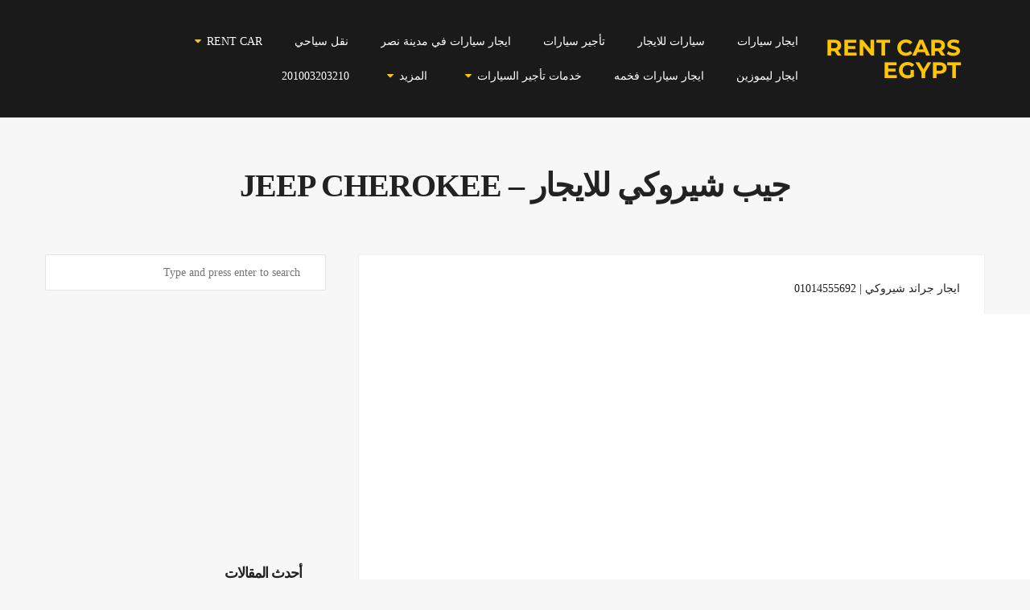

--- FILE ---
content_type: text/html; charset=UTF-8
request_url: https://rentcarsegypt.com/%D8%AC%D9%8A%D8%A8-%D8%B4%D9%8A%D8%B1%D9%88%D9%83%D9%8A-%D9%84%D9%84%D8%A7%D9%8A%D8%AC%D8%A7%D8%B1-jeep-cherokee-%D8%A7%D9%8A%D8%AC%D8%A7%D8%B1-%D8%AC%D8%B1%D8%A7%D9%86%D8%AF-%D8%B4%D9%8A%D8%B1/
body_size: 37116
content:
<!DOCTYPE html>
<html dir="rtl" lang="ar">
<head>
	<meta http-equiv="Content-Type" content="text/html; charset=UTF-8" />
	<meta name="viewport" content="width=device-width,initial-scale=1" />	<meta http-equiv="X-UA-Compatible" content="IE=edge" />
		<meta name='robots' content='index, follow, max-image-preview:large, max-snippet:-1, max-video-preview:-1' />

		<!-- Meta Tag Manager -->
		<meta name="google-site-verification" content="fr8FrCaeoi3gGJIm7-oXDGJpQW3wg9knGeKO6yMXsRI" />
		<meta property="fb:pages" content="688667084550333" />
		<!-- / Meta Tag Manager -->

	<!-- This site is optimized with the Yoast SEO plugin v26.0 - https://yoast.com/wordpress/plugins/seo/ -->
	<title>ايجار جراند شيروكي 01014555692 | جيب شيروكي للايجار - Jeep Cherokee</title>
	<meta name="description" content="توفير باقة جميلة من ايجار سيارات جيب شيروكي الجديدة 01014555692 حيث تتميز ايجار جراند شيروكي بالراحة والاناقة والشكل الجذاب و السعر المميز" />
	<link rel="canonical" href="https://rentcarsegypt.com/جيب-شيروكي-للايجار-jeep-cherokee-ايجار-جراند-شير/" />
	<meta property="og:locale" content="ar_AR" />
	<meta property="og:type" content="article" />
	<meta property="og:title" content="ايجار جراند شيروكي 01014555692 | جيب شيروكي للايجار - Jeep Cherokee" />
	<meta property="og:description" content="توفير باقة جميلة من ايجار سيارات جيب شيروكي الجديدة 01014555692 حيث تتميز ايجار جراند شيروكي بالراحة والاناقة والشكل الجذاب و السعر المميز" />
	<meta property="og:url" content="https://rentcarsegypt.com/جيب-شيروكي-للايجار-jeep-cherokee-ايجار-جراند-شير/" />
	<meta property="og:site_name" content="تورست كار" />
	<meta property="article:publisher" content="https://www.facebook.com/Rentlemosen/" />
	<meta property="article:published_time" content="2020-12-29T14:44:28+00:00" />
	<meta property="article:modified_time" content="2024-11-23T11:42:25+00:00" />
	<meta name="author" content="Sayed Basiouny" />
	<meta name="twitter:card" content="summary_large_image" />
	<meta name="twitter:creator" content="@touristlemousin" />
	<meta name="twitter:site" content="@touristlemousin" />
	<meta name="twitter:label1" content="كُتب بواسطة" />
	<meta name="twitter:data1" content="Sayed Basiouny" />
	<script type="application/ld+json" class="yoast-schema-graph">{"@context":"https://schema.org","@graph":[{"@type":"Article","@id":"https://rentcarsegypt.com/%d8%ac%d9%8a%d8%a8-%d8%b4%d9%8a%d8%b1%d9%88%d9%83%d9%8a-%d9%84%d9%84%d8%a7%d9%8a%d8%ac%d8%a7%d8%b1-jeep-cherokee-%d8%a7%d9%8a%d8%ac%d8%a7%d8%b1-%d8%ac%d8%b1%d8%a7%d9%86%d8%af-%d8%b4%d9%8a%d8%b1/#article","isPartOf":{"@id":"https://rentcarsegypt.com/%d8%ac%d9%8a%d8%a8-%d8%b4%d9%8a%d8%b1%d9%88%d9%83%d9%8a-%d9%84%d9%84%d8%a7%d9%8a%d8%ac%d8%a7%d8%b1-jeep-cherokee-%d8%a7%d9%8a%d8%ac%d8%a7%d8%b1-%d8%ac%d8%b1%d8%a7%d9%86%d8%af-%d8%b4%d9%8a%d8%b1/"},"author":{"name":"Sayed Basiouny","@id":"https://rentcarsegypt.com/#/schema/person/a9c86cf0eafc5e9c24c5b765a89a809b"},"headline":"جيب شيروكي للايجار &#8211; Jeep Cherokee","datePublished":"2020-12-29T14:44:28+00:00","dateModified":"2024-11-23T11:42:25+00:00","mainEntityOfPage":{"@id":"https://rentcarsegypt.com/%d8%ac%d9%8a%d8%a8-%d8%b4%d9%8a%d8%b1%d9%88%d9%83%d9%8a-%d9%84%d9%84%d8%a7%d9%8a%d8%ac%d8%a7%d8%b1-jeep-cherokee-%d8%a7%d9%8a%d8%ac%d8%a7%d8%b1-%d8%ac%d8%b1%d8%a7%d9%86%d8%af-%d8%b4%d9%8a%d8%b1/"},"wordCount":15,"commentCount":0,"publisher":{"@id":"https://rentcarsegypt.com/#organization"},"keywords":["ايجار جراند شيروكي","ايجار جيب","تاجير شيروكي","جيب للايجار","سيارات جيب للايجار بدون سائق"],"articleSection":["ايجار جيب شيروكي","ايجار سيارات دفع رباعي","سيارات دفع رباعي للايجار","سيارات للأيجار"],"inLanguage":"ar","potentialAction":[{"@type":"CommentAction","name":"Comment","target":["https://rentcarsegypt.com/%d8%ac%d9%8a%d8%a8-%d8%b4%d9%8a%d8%b1%d9%88%d9%83%d9%8a-%d9%84%d9%84%d8%a7%d9%8a%d8%ac%d8%a7%d8%b1-jeep-cherokee-%d8%a7%d9%8a%d8%ac%d8%a7%d8%b1-%d8%ac%d8%b1%d8%a7%d9%86%d8%af-%d8%b4%d9%8a%d8%b1/#respond"]}]},{"@type":"WebPage","@id":"https://rentcarsegypt.com/%d8%ac%d9%8a%d8%a8-%d8%b4%d9%8a%d8%b1%d9%88%d9%83%d9%8a-%d9%84%d9%84%d8%a7%d9%8a%d8%ac%d8%a7%d8%b1-jeep-cherokee-%d8%a7%d9%8a%d8%ac%d8%a7%d8%b1-%d8%ac%d8%b1%d8%a7%d9%86%d8%af-%d8%b4%d9%8a%d8%b1/","url":"https://rentcarsegypt.com/%d8%ac%d9%8a%d8%a8-%d8%b4%d9%8a%d8%b1%d9%88%d9%83%d9%8a-%d9%84%d9%84%d8%a7%d9%8a%d8%ac%d8%a7%d8%b1-jeep-cherokee-%d8%a7%d9%8a%d8%ac%d8%a7%d8%b1-%d8%ac%d8%b1%d8%a7%d9%86%d8%af-%d8%b4%d9%8a%d8%b1/","name":"ايجار جراند شيروكي 01014555692 | جيب شيروكي للايجار - Jeep Cherokee","isPartOf":{"@id":"https://rentcarsegypt.com/#website"},"datePublished":"2020-12-29T14:44:28+00:00","dateModified":"2024-11-23T11:42:25+00:00","description":"توفير باقة جميلة من ايجار سيارات جيب شيروكي الجديدة 01014555692 حيث تتميز ايجار جراند شيروكي بالراحة والاناقة والشكل الجذاب و السعر المميز","inLanguage":"ar","potentialAction":[{"@type":"ReadAction","target":["https://rentcarsegypt.com/%d8%ac%d9%8a%d8%a8-%d8%b4%d9%8a%d8%b1%d9%88%d9%83%d9%8a-%d9%84%d9%84%d8%a7%d9%8a%d8%ac%d8%a7%d8%b1-jeep-cherokee-%d8%a7%d9%8a%d8%ac%d8%a7%d8%b1-%d8%ac%d8%b1%d8%a7%d9%86%d8%af-%d8%b4%d9%8a%d8%b1/"]}]},{"@type":"WebSite","@id":"https://rentcarsegypt.com/#website","url":"https://rentcarsegypt.com/","name":"تورست كار","description":"تأجير سيارات في مصر أحدث الماركات 2021","publisher":{"@id":"https://rentcarsegypt.com/#organization"},"alternateName":"Tourist Car","potentialAction":[{"@type":"SearchAction","target":{"@type":"EntryPoint","urlTemplate":"https://rentcarsegypt.com/?s={search_term_string}"},"query-input":{"@type":"PropertyValueSpecification","valueRequired":true,"valueName":"search_term_string"}}],"inLanguage":"ar"},{"@type":"Organization","@id":"https://rentcarsegypt.com/#organization","name":"تورست كار","alternateName":"Tourist Car","url":"https://rentcarsegypt.com/","logo":{"@type":"ImageObject","inLanguage":"ar","@id":"https://rentcarsegypt.com/#/schema/logo/image/","url":"https://rentcarsegypt.com/wp-content/uploads/2022/03/TouristCarLogo-01-1-scaled-e1673028388149.jpg","contentUrl":"https://rentcarsegypt.com/wp-content/uploads/2022/03/TouristCarLogo-01-1-scaled-e1673028388149.jpg","width":369,"height":179,"caption":"تورست كار"},"image":{"@id":"https://rentcarsegypt.com/#/schema/logo/image/"},"sameAs":["https://www.facebook.com/Rentlemosen/","https://x.com/touristlemousin","https://www.instagram.com/sayedbassiouni/","https://eg.linkedin.com/company/rentcarsegypt","https://www.pinterest.com/adamlemosen/","https://www.youtube.com/@user-qi7dz4oj1u/videos"]},{"@type":"Person","@id":"https://rentcarsegypt.com/#/schema/person/a9c86cf0eafc5e9c24c5b765a89a809b","name":"Sayed Basiouny","image":{"@type":"ImageObject","inLanguage":"ar","@id":"https://rentcarsegypt.com/#/schema/person/image/","url":"https://rentcarsegypt.com/wp-content/litespeed/avatar/350662d9799611a822371d2d0aabef4b.jpg?ver=1769031487","contentUrl":"https://rentcarsegypt.com/wp-content/litespeed/avatar/350662d9799611a822371d2d0aabef4b.jpg?ver=1769031487","caption":"Sayed Basiouny"}}]}</script>
	<!-- / Yoast SEO plugin. -->


<link rel='dns-prefetch' href='//fonts.googleapis.com' />
<link rel='dns-prefetch' href='//www.googletagmanager.com' />
<link rel="alternate" type="application/rss+xml" title="تورست كار &laquo; الخلاصة" href="https://rentcarsegypt.com/feed/" />
<link rel="alternate" type="application/rss+xml" title="تورست كار &laquo; خلاصة التعليقات" href="https://rentcarsegypt.com/comments/feed/" />
<script type="litespeed/javascript">window._wpemojiSettings={"baseUrl":"https:\/\/s.w.org\/images\/core\/emoji\/15.0.3\/72x72\/","ext":".png","svgUrl":"https:\/\/s.w.org\/images\/core\/emoji\/15.0.3\/svg\/","svgExt":".svg","source":{"concatemoji":"https:\/\/rentcarsegypt.com\/wp-includes\/js\/wp-emoji-release.min.js?ver=6.6.2"}};
/*! This file is auto-generated */
!function(i,n){var o,s,e;function c(e){try{var t={supportTests:e,timestamp:(new Date).valueOf()};sessionStorage.setItem(o,JSON.stringify(t))}catch(e){}}function p(e,t,n){e.clearRect(0,0,e.canvas.width,e.canvas.height),e.fillText(t,0,0);var t=new Uint32Array(e.getImageData(0,0,e.canvas.width,e.canvas.height).data),r=(e.clearRect(0,0,e.canvas.width,e.canvas.height),e.fillText(n,0,0),new Uint32Array(e.getImageData(0,0,e.canvas.width,e.canvas.height).data));return t.every(function(e,t){return e===r[t]})}function u(e,t,n){switch(t){case"flag":return n(e,"\ud83c\udff3\ufe0f\u200d\u26a7\ufe0f","\ud83c\udff3\ufe0f\u200b\u26a7\ufe0f")?!1:!n(e,"\ud83c\uddfa\ud83c\uddf3","\ud83c\uddfa\u200b\ud83c\uddf3")&&!n(e,"\ud83c\udff4\udb40\udc67\udb40\udc62\udb40\udc65\udb40\udc6e\udb40\udc67\udb40\udc7f","\ud83c\udff4\u200b\udb40\udc67\u200b\udb40\udc62\u200b\udb40\udc65\u200b\udb40\udc6e\u200b\udb40\udc67\u200b\udb40\udc7f");case"emoji":return!n(e,"\ud83d\udc26\u200d\u2b1b","\ud83d\udc26\u200b\u2b1b")}return!1}function f(e,t,n){var r="undefined"!=typeof WorkerGlobalScope&&self instanceof WorkerGlobalScope?new OffscreenCanvas(300,150):i.createElement("canvas"),a=r.getContext("2d",{willReadFrequently:!0}),o=(a.textBaseline="top",a.font="600 32px Arial",{});return e.forEach(function(e){o[e]=t(a,e,n)}),o}function t(e){var t=i.createElement("script");t.src=e,t.defer=!0,i.head.appendChild(t)}"undefined"!=typeof Promise&&(o="wpEmojiSettingsSupports",s=["flag","emoji"],n.supports={everything:!0,everythingExceptFlag:!0},e=new Promise(function(e){i.addEventListener("DOMContentLiteSpeedLoaded",e,{once:!0})}),new Promise(function(t){var n=function(){try{var e=JSON.parse(sessionStorage.getItem(o));if("object"==typeof e&&"number"==typeof e.timestamp&&(new Date).valueOf()<e.timestamp+604800&&"object"==typeof e.supportTests)return e.supportTests}catch(e){}return null}();if(!n){if("undefined"!=typeof Worker&&"undefined"!=typeof OffscreenCanvas&&"undefined"!=typeof URL&&URL.createObjectURL&&"undefined"!=typeof Blob)try{var e="postMessage("+f.toString()+"("+[JSON.stringify(s),u.toString(),p.toString()].join(",")+"));",r=new Blob([e],{type:"text/javascript"}),a=new Worker(URL.createObjectURL(r),{name:"wpTestEmojiSupports"});return void(a.onmessage=function(e){c(n=e.data),a.terminate(),t(n)})}catch(e){}c(n=f(s,u,p))}t(n)}).then(function(e){for(var t in e)n.supports[t]=e[t],n.supports.everything=n.supports.everything&&n.supports[t],"flag"!==t&&(n.supports.everythingExceptFlag=n.supports.everythingExceptFlag&&n.supports[t]);n.supports.everythingExceptFlag=n.supports.everythingExceptFlag&&!n.supports.flag,n.DOMReady=!1,n.readyCallback=function(){n.DOMReady=!0}}).then(function(){return e}).then(function(){var e;n.supports.everything||(n.readyCallback(),(e=n.source||{}).concatemoji?t(e.concatemoji):e.wpemoji&&e.twemoji&&(t(e.twemoji),t(e.wpemoji)))}))}((window,document),window._wpemojiSettings)</script>
<link data-optimized="2" rel="stylesheet" href="https://rentcarsegypt.com/wp-content/litespeed/css/77542edecd71e3da5a76dcfb6df01836.css?ver=3769e" />















<script type="text/javascript" src="https://rentcarsegypt.com/wp-includes/js/jquery/jquery.min.js?ver=3.7.1" id="jquery-core-js"></script>

<link rel="https://api.w.org/" href="https://rentcarsegypt.com/wp-json/" /><link rel="alternate" title="JSON" type="application/json" href="https://rentcarsegypt.com/wp-json/wp/v2/posts/1595" /><link rel="EditURI" type="application/rsd+xml" title="RSD" href="https://rentcarsegypt.com/xmlrpc.php?rsd" />
<meta name="generator" content="WordPress 6.6.2" />
<link rel='shortlink' href='https://rentcarsegypt.com/?p=1595' />
<link rel="alternate" title="oEmbed (JSON)" type="application/json+oembed" href="https://rentcarsegypt.com/wp-json/oembed/1.0/embed?url=https%3A%2F%2Frentcarsegypt.com%2F%25d8%25ac%25d9%258a%25d8%25a8-%25d8%25b4%25d9%258a%25d8%25b1%25d9%2588%25d9%2583%25d9%258a-%25d9%2584%25d9%2584%25d8%25a7%25d9%258a%25d8%25ac%25d8%25a7%25d8%25b1-jeep-cherokee-%25d8%25a7%25d9%258a%25d8%25ac%25d8%25a7%25d8%25b1-%25d8%25ac%25d8%25b1%25d8%25a7%25d9%2586%25d8%25af-%25d8%25b4%25d9%258a%25d8%25b1%2F" />
<link rel="alternate" title="oEmbed (XML)" type="text/xml+oembed" href="https://rentcarsegypt.com/wp-json/oembed/1.0/embed?url=https%3A%2F%2Frentcarsegypt.com%2F%25d8%25ac%25d9%258a%25d8%25a8-%25d8%25b4%25d9%258a%25d8%25b1%25d9%2588%25d9%2583%25d9%258a-%25d9%2584%25d9%2584%25d8%25a7%25d9%258a%25d8%25ac%25d8%25a7%25d8%25b1-jeep-cherokee-%25d8%25a7%25d9%258a%25d8%25ac%25d8%25a7%25d8%25b1-%25d8%25ac%25d8%25b1%25d8%25a7%25d9%2586%25d8%25af-%25d8%25b4%25d9%258a%25d8%25b1%2F&#038;format=xml" />
<script type="litespeed/javascript">if(!window._buttonizer){window._buttonizer={}};var _buttonizer_page_data={"language":"ar"};window._buttonizer.data={..._buttonizer_page_data,...window._buttonizer.data}</script><meta name="generator" content="Site Kit by Google 1.162.1" /><!-- HFCM by 99 Robots - Snippet # 1:  -->

<!-- /end HFCM by 99 Robots -->
<!-- Google Tag Manager -->
<script>(function(w,d,s,l,i){w[l]=w[l]||[];w[l].push({'gtm.start':
new Date().getTime(),event:'gtm.js'});var f=d.getElementsByTagName(s)[0],
j=d.createElement(s),dl=l!='dataLayer'?'&l='+l:'';j.async=true;j.src=
'https://www.googletagmanager.com/gtm.js?id='+i+dl;f.parentNode.insertBefore(j,f);
})(window,document,'script','dataLayer','GTM-P7VTJDL');</script>
<!-- End Google Tag Manager --><meta name="theme-color" content="#1a1a1a"><meta name="msapplication-navbutton-color" content="#1a1a1a"><meta name="apple-mobile-web-app-status-bar-style" content="#1a1a1a"><meta name="generator" content="Powered by WPBakery Page Builder - drag and drop page builder for WordPress."/>
<!-- Google Tag Manager -->
<script>(function(w,d,s,l,i){w[l]=w[l]||[];w[l].push({'gtm.start':
new Date().getTime(),event:'gtm.js'});var f=d.getElementsByTagName(s)[0],
j=d.createElement(s),dl=l!='dataLayer'?'&l='+l:'';j.async=true;j.src=
'https://www.googletagmanager.com/gtm.js?id='+i+dl;f.parentNode.insertBefore(j,f);
})(window,document,'script','dataLayer','GTM-5M9B8WVV');</script>
<!-- End Google Tag Manager --><link rel="icon" href="https://rentcarsegypt.com/wp-content/uploads/2020/05/cropped-favicon-32x32.png" sizes="32x32" />
<link rel="icon" href="https://rentcarsegypt.com/wp-content/uploads/2020/05/cropped-favicon-192x192.png" sizes="192x192" />
<link rel="apple-touch-icon" href="https://rentcarsegypt.com/wp-content/uploads/2020/05/cropped-favicon-180x180.png" />
<meta name="msapplication-TileImage" content="https://rentcarsegypt.com/wp-content/uploads/2020/05/cropped-favicon-270x270.png" />
<noscript><style> .wpb_animate_when_almost_visible { opacity: 1; }</style></noscript>	
	<!--- Google Ads -->
	<script async src="https://pagead2.googlesyndication.com/pagead/js/adsbygoogle.js?client=ca-pub-2855547863461802"
     crossorigin="anonymous"></script>
	<!--- Google Ads -->
	
</head>
<body class="rtl post-template-default single single-post postid-1595 single-format-standard om-wpb sidebar--display om_theme wheelsberry_theme om-animation-enabled primary-menu-highlight-active titles--uppercase wpb-js-composer js-comp-ver-6.6.0 vc_responsive">

	
	<!-- GMB Iocn 
	<div class='fixed-icons' style='position: fixed; bottom: 0; left: -5px; z-index:100 ;	margin: 20px'>
		<a href='https://maps.app.goo.gl/9L3estaM1RvqAjrt7'>
			<img src='https://rentcarsegypt.com/wp-content/uploads/2023/02/gmb-icon.webp' alt='gmb' style='display: block;	margin:10px 0;	width: 70px'/>
		</a>
	</div>
	-->


<!-- Google Tag Manager (noscript) -->
<noscript><iframe src="https://www.googletagmanager.com/ns.html?id=GTM-P7VTJDL"
height="0" width="0" style="display:none;visibility:hidden"></iframe></noscript>
<!-- End Google Tag Manager (noscript) -->	<header id="top" class="header-wrapper">
				<div class="header header__logo--type-text">
			<div class="om-container">
				<div class="om-container__inner">
					<div class="header__inner">
												<div class="header__logo apply-uppercase" style="font-size:28px;">
							<a href="https://rentcarsegypt.com/">Rent Cars Egypt</a>						</div>
												<div class="header__menu clearfix apply-uppercase">
							<div class="primary-menu-container">
								<nav class="menu-new-container"><ul id="menu-new" class="primary-menu sf-menu clearfix show-dropdown-symbol"><li id="menu-item-5471" class="menu-item menu-item-type-custom menu-item-object-custom menu-item-5471"><a href="https://rentcarsegypt.com/carsrental/">ايجار سيارات</a></li>
<li id="menu-item-5481" class="menu-item menu-item-type-post_type menu-item-object-page menu-item-5481"><a href="https://rentcarsegypt.com/%d8%b4%d8%b1%d9%83%d8%a9-%d8%a7%d9%8a%d8%ac%d8%a7%d8%b1-%d8%b3%d9%8a%d8%a7%d8%b1%d8%a7%d8%aa/">سيارات للايجار</a></li>
<li id="menu-item-4127" class="menu-item menu-item-type-post_type menu-item-object-page menu-item-4127"><a href="https://rentcarsegypt.com/carsrental/">تأجير سيارات</a></li>
<li id="menu-item-5462" class="menu-item menu-item-type-post_type menu-item-object-page menu-item-5462"><a href="https://rentcarsegypt.com/car-rental-in-nasr-city/">ايجار سيارات في مدينة نصر</a></li>
<li id="menu-item-6768" class="menu-item menu-item-type-custom menu-item-object-custom menu-item-6768"><a href="https://rentcarsegypt.com/tourist-transportation">نقل سياحي</a></li>
<li id="menu-item-5525" class="menu-item menu-item-type-post_type menu-item-object-page menu-item-has-children menu-item-5525"><a href="https://rentcarsegypt.com/rent-car-in-cairo/">Rent Car</a>
<div class="sub-menu"><ul>
	<li id="menu-item-5483" class="menu-item menu-item-type-custom menu-item-object-custom menu-item-5483"><a href="https://rentcarsegypt.com/rent-car-nasr-city/">Rent car Nasr city</a></li>
	<li id="menu-item-5484" class="menu-item menu-item-type-custom menu-item-object-custom menu-item-5484"><a href="https://rentcarsegypt.com/rent-car-in-cairo-2">Rent car in Cairo</a></li>
	<li id="menu-item-5485" class="menu-item menu-item-type-custom menu-item-object-custom menu-item-5485"><a href="https://rentcarsegypt.com/rent-car-in-egypt">Rent car in Egypt</a></li>
	<li id="menu-item-5486" class="menu-item menu-item-type-custom menu-item-object-custom menu-item-5486"><a href="https://rentcarsegypt.com/cheap-car-rental">Cheap car rental</a></li>
	<li id="menu-item-6773" class="menu-item menu-item-type-custom menu-item-object-custom menu-item-6773"><a href="https://rentcarsegypt.com/tourist-transport-car-rental/">Tourist transport car rental</a></li>
</ul></div>
</li>
<li id="menu-item-4128" class="menu-item menu-item-type-post_type menu-item-object-page menu-item-4128"><a href="https://rentcarsegypt.com/%d8%aa%d8%a3%d8%ac%d9%8a%d8%b1-%d9%84%d9%8a%d9%85%d9%88%d8%b2%d9%8a%d9%86-%d9%81%d9%8a-%d9%85%d8%b5%d8%b1/">ايجار ليموزين</a></li>
<li id="menu-item-7949" class="menu-item menu-item-type-post_type menu-item-object-page menu-item-7949"><a href="https://rentcarsegypt.com/%d8%b4%d8%b1%d9%83%d9%87-%d8%a7%d9%8a%d8%ac%d8%a7%d8%b1-%d9%85%d8%b1%d8%b3%d9%8a%d8%af%d8%b3/">ايجار سيارات فخمه</a></li>
<li id="menu-item-5488" class="menu-item menu-item-type-custom menu-item-object-custom menu-item-has-children menu-item-5488"><a href="#">خدمات تأجير السيارات</a>
<div class="sub-menu"><ul>
	<li id="menu-item-5479" class="menu-item menu-item-type-post_type menu-item-object-page menu-item-5479"><a href="https://rentcarsegypt.com/%d8%aa%d8%a3%d8%ac%d9%8a%d8%b1-%d8%b3%d9%8a%d8%a7%d8%b1%d8%a7%d8%aa-%d9%81%d9%8a-%d8%a7%d9%84%d9%82%d8%a7%d9%87%d8%b1%d8%a9/">ايجار سيارات في القاهرة</a></li>
	<li id="menu-item-4131" class="menu-item menu-item-type-post_type menu-item-object-page menu-item-4131"><a href="https://rentcarsegypt.com/%d8%a7%d9%8a%d8%ac%d8%a7%d8%b1-%d8%b3%d9%8a%d8%a7%d8%b1%d8%a7%d8%aa-%d9%81%d9%8a-%d8%a7%d9%84%d9%82%d8%a7%d9%87%d8%b1%d8%a9/">اسعار ايجار السيارات في القاهرة</a></li>
	<li id="menu-item-5480" class="menu-item menu-item-type-post_type menu-item-object-page menu-item-5480"><a href="https://rentcarsegypt.com/%d8%aa%d8%a7%d8%ac%d9%8a%d8%b1-%d8%b3%d9%8a%d8%a7%d8%b1%d8%a7%d8%aa-%d9%81%d9%8a-%d9%85%d8%b5%d8%b1/">ايجار سيارات في مصر</a></li>
	<li id="menu-item-4132" class="menu-item menu-item-type-post_type menu-item-object-page menu-item-4132"><a href="https://rentcarsegypt.com/%d8%a7%d9%8a%d8%ac%d8%a7%d8%b1-%d8%b3%d9%8a%d8%a7%d8%b1%d8%a7%d8%aa-%d8%b1%d8%ae%d9%8a%d8%b5%d8%a9/">تأجير سيارات رخيصة</a></li>
	<li id="menu-item-4133" class="menu-item menu-item-type-post_type menu-item-object-page menu-item-4133"><a href="https://rentcarsegypt.com/%d8%a7%d9%8a%d8%ac%d8%a7%d8%b1-%d8%b3%d9%8a%d8%a7%d8%b1%d8%a7%d8%aa-%d8%b2%d9%81%d8%a7%d9%81/">سيارات زفاف للايجار</a></li>
	<li id="menu-item-5472" class="menu-item menu-item-type-post_type menu-item-object-page menu-item-5472"><a href="https://rentcarsegypt.com/car-rental-with-driver/">ايجار سيارات بالسائق بأقل سعر</a></li>
</ul></div>
</li>
<li id="menu-item-4621" class="menu-item menu-item-type-custom menu-item-object-custom menu-item-has-children menu-item-4621"><a href="#">المزيد</a>
<div class="sub-menu"><ul>
	<li id="menu-item-6769" class="menu-item menu-item-type-custom menu-item-object-custom menu-item-6769"><a href="https://rentcarsegypt.com/tourist-transportation-company">شركة نقل سياحي</a></li>
	<li id="menu-item-6770" class="menu-item menu-item-type-custom menu-item-object-custom menu-item-6770"><a href="https://rentcarsegypt.com/tourist-transportation-rental-company">شركة ايجار نقل سياحي</a></li>
	<li id="menu-item-6771" class="menu-item menu-item-type-custom menu-item-object-custom menu-item-6771"><a href="https://rentcarsegypt.com/tourist-transportation-services">خدمات نقل سياحي</a></li>
	<li id="menu-item-6772" class="menu-item menu-item-type-custom menu-item-object-custom menu-item-6772"><a href="https://rentcarsegypt.com/tourist-car-rental">ايجار سيارات نقل سياحي</a></li>
	<li id="menu-item-4622" class="menu-item menu-item-type-post_type menu-item-object-page menu-item-4622"><a href="https://rentcarsegypt.com/%d8%a7%d9%86%d9%88%d8%a7%d8%b9-%d8%a7%d9%84%d8%b3%d9%8a%d8%a7%d8%b1%d8%a7%d8%aa/">انواع السيارات</a></li>
	<li id="menu-item-5004" class="menu-item menu-item-type-post_type menu-item-object-page menu-item-5004"><a href="https://rentcarsegypt.com/aboutus/">عن الشركة</a></li>
	<li id="menu-item-5021" class="menu-item menu-item-type-post_type menu-item-object-page menu-item-5021"><a href="https://rentcarsegypt.com/contact/">تواصل معنا</a></li>
	<li id="menu-item-4623" class="menu-item menu-item-type-post_type menu-item-object-page menu-item-4623"><a href="https://rentcarsegypt.com/hiring/">التقدم لوظيفة</a></li>
</ul></div>
</li>
<li id="menu-item-5487" class="menu-item menu-item-type-custom menu-item-object-custom menu-item-5487"><a href="tel:+201003203210">201003203210</a></li>
</ul></nav>															</div>
							<div class="mobile-menu-control"><span class="mobile-menu-control__l1"></span><span class="mobile-menu-control__l2"></span><span class="mobile-menu-control__l3"></span></div>
							<div class="mobile-menu-container">
								<nav class="menu-new-container"><ul id="menu-new-1" class="primary-mobile-menu sf-menu clearfix show-dropdown-symbol"><li class="menu-item menu-item-type-custom menu-item-object-custom menu-item-5471"><a href="https://rentcarsegypt.com/carsrental/">ايجار سيارات</a></li>
<li class="menu-item menu-item-type-post_type menu-item-object-page menu-item-5481"><a href="https://rentcarsegypt.com/%d8%b4%d8%b1%d9%83%d8%a9-%d8%a7%d9%8a%d8%ac%d8%a7%d8%b1-%d8%b3%d9%8a%d8%a7%d8%b1%d8%a7%d8%aa/">سيارات للايجار</a></li>
<li class="menu-item menu-item-type-post_type menu-item-object-page menu-item-4127"><a href="https://rentcarsegypt.com/carsrental/">تأجير سيارات</a></li>
<li class="menu-item menu-item-type-post_type menu-item-object-page menu-item-5462"><a href="https://rentcarsegypt.com/car-rental-in-nasr-city/">ايجار سيارات في مدينة نصر</a></li>
<li class="menu-item menu-item-type-custom menu-item-object-custom menu-item-6768"><a href="https://rentcarsegypt.com/tourist-transportation">نقل سياحي</a></li>
<li class="menu-item menu-item-type-post_type menu-item-object-page menu-item-has-children menu-item-5525"><a href="https://rentcarsegypt.com/rent-car-in-cairo/">Rent Car</a>
<ul class="sub-menu">
	<li class="menu-item menu-item-type-custom menu-item-object-custom menu-item-5483"><a href="https://rentcarsegypt.com/rent-car-nasr-city/">Rent car Nasr city</a></li>
	<li class="menu-item menu-item-type-custom menu-item-object-custom menu-item-5484"><a href="https://rentcarsegypt.com/rent-car-in-cairo-2">Rent car in Cairo</a></li>
	<li class="menu-item menu-item-type-custom menu-item-object-custom menu-item-5485"><a href="https://rentcarsegypt.com/rent-car-in-egypt">Rent car in Egypt</a></li>
	<li class="menu-item menu-item-type-custom menu-item-object-custom menu-item-5486"><a href="https://rentcarsegypt.com/cheap-car-rental">Cheap car rental</a></li>
	<li class="menu-item menu-item-type-custom menu-item-object-custom menu-item-6773"><a href="https://rentcarsegypt.com/tourist-transport-car-rental/">Tourist transport car rental</a></li>
</ul>
</li>
<li class="menu-item menu-item-type-post_type menu-item-object-page menu-item-4128"><a href="https://rentcarsegypt.com/%d8%aa%d8%a3%d8%ac%d9%8a%d8%b1-%d9%84%d9%8a%d9%85%d9%88%d8%b2%d9%8a%d9%86-%d9%81%d9%8a-%d9%85%d8%b5%d8%b1/">ايجار ليموزين</a></li>
<li class="menu-item menu-item-type-post_type menu-item-object-page menu-item-7949"><a href="https://rentcarsegypt.com/%d8%b4%d8%b1%d9%83%d9%87-%d8%a7%d9%8a%d8%ac%d8%a7%d8%b1-%d9%85%d8%b1%d8%b3%d9%8a%d8%af%d8%b3/">ايجار سيارات فخمه</a></li>
<li class="menu-item menu-item-type-custom menu-item-object-custom menu-item-has-children menu-item-5488"><a href="#">خدمات تأجير السيارات</a>
<ul class="sub-menu">
	<li class="menu-item menu-item-type-post_type menu-item-object-page menu-item-5479"><a href="https://rentcarsegypt.com/%d8%aa%d8%a3%d8%ac%d9%8a%d8%b1-%d8%b3%d9%8a%d8%a7%d8%b1%d8%a7%d8%aa-%d9%81%d9%8a-%d8%a7%d9%84%d9%82%d8%a7%d9%87%d8%b1%d8%a9/">ايجار سيارات في القاهرة</a></li>
	<li class="menu-item menu-item-type-post_type menu-item-object-page menu-item-4131"><a href="https://rentcarsegypt.com/%d8%a7%d9%8a%d8%ac%d8%a7%d8%b1-%d8%b3%d9%8a%d8%a7%d8%b1%d8%a7%d8%aa-%d9%81%d9%8a-%d8%a7%d9%84%d9%82%d8%a7%d9%87%d8%b1%d8%a9/">اسعار ايجار السيارات في القاهرة</a></li>
	<li class="menu-item menu-item-type-post_type menu-item-object-page menu-item-5480"><a href="https://rentcarsegypt.com/%d8%aa%d8%a7%d8%ac%d9%8a%d8%b1-%d8%b3%d9%8a%d8%a7%d8%b1%d8%a7%d8%aa-%d9%81%d9%8a-%d9%85%d8%b5%d8%b1/">ايجار سيارات في مصر</a></li>
	<li class="menu-item menu-item-type-post_type menu-item-object-page menu-item-4132"><a href="https://rentcarsegypt.com/%d8%a7%d9%8a%d8%ac%d8%a7%d8%b1-%d8%b3%d9%8a%d8%a7%d8%b1%d8%a7%d8%aa-%d8%b1%d8%ae%d9%8a%d8%b5%d8%a9/">تأجير سيارات رخيصة</a></li>
	<li class="menu-item menu-item-type-post_type menu-item-object-page menu-item-4133"><a href="https://rentcarsegypt.com/%d8%a7%d9%8a%d8%ac%d8%a7%d8%b1-%d8%b3%d9%8a%d8%a7%d8%b1%d8%a7%d8%aa-%d8%b2%d9%81%d8%a7%d9%81/">سيارات زفاف للايجار</a></li>
	<li class="menu-item menu-item-type-post_type menu-item-object-page menu-item-5472"><a href="https://rentcarsegypt.com/car-rental-with-driver/">ايجار سيارات بالسائق بأقل سعر</a></li>
</ul>
</li>
<li class="menu-item menu-item-type-custom menu-item-object-custom menu-item-has-children menu-item-4621"><a href="#">المزيد</a>
<ul class="sub-menu">
	<li class="menu-item menu-item-type-custom menu-item-object-custom menu-item-6769"><a href="https://rentcarsegypt.com/tourist-transportation-company">شركة نقل سياحي</a></li>
	<li class="menu-item menu-item-type-custom menu-item-object-custom menu-item-6770"><a href="https://rentcarsegypt.com/tourist-transportation-rental-company">شركة ايجار نقل سياحي</a></li>
	<li class="menu-item menu-item-type-custom menu-item-object-custom menu-item-6771"><a href="https://rentcarsegypt.com/tourist-transportation-services">خدمات نقل سياحي</a></li>
	<li class="menu-item menu-item-type-custom menu-item-object-custom menu-item-6772"><a href="https://rentcarsegypt.com/tourist-car-rental">ايجار سيارات نقل سياحي</a></li>
	<li class="menu-item menu-item-type-post_type menu-item-object-page menu-item-4622"><a href="https://rentcarsegypt.com/%d8%a7%d9%86%d9%88%d8%a7%d8%b9-%d8%a7%d9%84%d8%b3%d9%8a%d8%a7%d8%b1%d8%a7%d8%aa/">انواع السيارات</a></li>
	<li class="menu-item menu-item-type-post_type menu-item-object-page menu-item-5004"><a href="https://rentcarsegypt.com/aboutus/">عن الشركة</a></li>
	<li class="menu-item menu-item-type-post_type menu-item-object-page menu-item-5021"><a href="https://rentcarsegypt.com/contact/">تواصل معنا</a></li>
	<li class="menu-item menu-item-type-post_type menu-item-object-page menu-item-4623"><a href="https://rentcarsegypt.com/hiring/">التقدم لوظيفة</a></li>
</ul>
</li>
<li class="menu-item menu-item-type-custom menu-item-object-custom menu-item-5487"><a href="tel:+201003203210">201003203210</a></li>
</ul></nav>															</div>
						</div>
					</div>
				</div>
			</div>
		</div>
	</header>
				<div class="content">
					<div class="page-title-container page-title-container--standard page-title-container--align-center">
				<div class="om-container">
					<div class="om-container__inner">
												<h1 class="page-title entry-title">جيب شيروكي للايجار &#8211; Jeep Cherokee</h1>
											</div>
				</div>
			</div>		
				<div class="content-columns om-container">
			<div class="content-columns__content">
				<div class="content-columns__content-inner">
					<div class="om-container content-pane">
						<div class="om-container__inner">
															<article>
							    <div class="blog-single post-1595 post type-post status-publish format-standard hentry category-527 category-528 category-244 category-243 tag-77 tag-179 tag-770 tag-680 tag-67" id="post-1595">

	
	<div class="post-content post-content-full entry-content">
		<p>ايجار جراند شيروكي | 01014555692</p>
<div id="attachment_1596" style="width: 1210px" class="wp-caption alignright"><a href="https://rentcarsegypt.com/wp-content/uploads/2020/12/ايجار-جيب-شيروكي.jpg"><img fetchpriority="high" decoding="async" aria-describedby="caption-attachment-1596" class="lazy lazy-hidden wp-image-1596 size-full" src="//rentcarsegypt.com/wp-content/plugins/a3-lazy-load/assets/images/lazy_placeholder.gif" data-lazy-type="image" data-src="https://rentcarsegypt.com/wp-content/uploads/2020/12/ايجار-جيب-شيروكي.jpg" alt="ايجار جراند شيروكي " width="1200" height="840" srcset="" data-srcset="https://rentcarsegypt.com/wp-content/uploads/2020/12/ايجار-جيب-شيروكي.jpg 1024w, https://rentcarsegypt.com/wp-content/uploads/2020/12/ايجار-جيب-شيروكي-300x210.jpg 300w, https://rentcarsegypt.com/wp-content/uploads/2020/12/ايجار-جيب-شيروكي-768x538.jpg 768w" sizes="(max-width: 1200px) 100vw, 1200px" /><noscript><img fetchpriority="high" decoding="async" aria-describedby="caption-attachment-1596" class="wp-image-1596 size-full" src="https://rentcarsegypt.com/wp-content/uploads/2020/12/ايجار-جيب-شيروكي.jpg" alt="ايجار جراند شيروكي " width="1200" height="840" srcset="https://rentcarsegypt.com/wp-content/uploads/2020/12/ايجار-جيب-شيروكي.jpg 1024w, https://rentcarsegypt.com/wp-content/uploads/2020/12/ايجار-جيب-شيروكي-300x210.jpg 300w, https://rentcarsegypt.com/wp-content/uploads/2020/12/ايجار-جيب-شيروكي-768x538.jpg 768w" sizes="(max-width: 1200px) 100vw, 1200px" /></noscript></a><p id="caption-attachment-1596" class="wp-caption-text">تأجير جراند شيروكي 01014555692</p></div>
<p>&nbsp;</p>
<h4>جيب شيروكي للايجار &#8211; Jeep Cherokee :</h4>
<p>اطلب كل ماتريد 01014555692 و شركة تورست لايجار السيارات والنقل السياحي</p>
<p>تستجيب توفير باقة جميلة من ايجار سيارات جيب شيروكي الجديدة .<br />
حيث تتميز <a href="https://rentcarsegypt.com/">تاجير جيب شيروكي</a> بالراحة والاناقة والشكل الجذاب<br />
و السعر ولا اروع من هذا .<br />
لذلك تقدم شركة تورست عرض الموسم ايجار سيارة جيب جراند شيروكي<br />
بخصم يصل الي 50% .<br />
ارخص سعر لايجار جيب جراند شيروكي في القاهرة , و بالتالي افضل قرر لك<br />
استئجار سيارة جيب من شركة تورست لايجار السيارات والنقل السياحي .<br />
لذلك نقدم خصم علي ايجار اعلي فئة من سيارات جيب شيروكي للايجار .<br />
تاجير سيارات مصر من ماركة جيب العالمية متوفرة لدي شركة تورست<br />
وباسعار خيالية اجر الان سيارة جيب من شركتنا ولا داعي الي القلق .<br />
اسعار ايجار السيارات في مصر بدون سائق للشركات والعقود الشهرية .<br />
استاجر سيارة جيب شيروكي من تورست لانك دائما معنا في امان .</p>
<h4><a href="https://rentcarsegypt.com/#locations">تاجير سيارات جيب</a> &#8211; سيارات دفع رباعي للايجار في مصر :</h4>
<p>تعد ايجار سيارة جيب شيروكي افضل سيارة عائلية 01014555692 من حيث<br />
الحجم والامان والفخامة كل هذا في سيارة واحدة .<br />
لا تفكر كثيرا واحجز ايجار سيارات جيب جراند شيروكي من شركة تورست .<br />
لذلك توفر لك الشركة افضل ايجار سيارات دفع رباعي في القاهرة .<br />
تاجير سيارات في القاهرة بالسائق , جيب للايجار مع سائق انيق<br />
لحضور الاجتماعات والمؤاتمرات و المناسبات .<br />
و بالتالي شركات تاجير سيارات جيب شيروكي مصر , من احسن شركات تاجير سيارات<br />
دفع رباعي 4*4 هي شركة تورست و هذا بشهادة عملائنا .</p>
<h4>سيارات جيب للايجار بدون سائق للسياحة والسفر 01014555692 :</h4>
<p>ايجار جيب جراند شيروكى من تورست يعد افضل الحلول لك و لكل اسرتك<br />
حيث تتميز ايجار جيب جراند شيروكي الخلابة بالعديد من وسائل الراحة والترفهة .<br />
لذلك نوفر لك مجموعة متكاملة من احسن ايجار سيارات دفع رباعي 4*4 في مصر .<br />
متوفر ايضا تاجير جيب رانجلر في مصر , ايجار سيارات 4*4 جيب شيروكي .<br />
اقل سعر موجود في السوق المصرى لدي شركة تورست لايجار جيب شيروكى دفع رباعي .</p>
<p>لذلك نوفر عليك الكثير من المتاعب من خلال توفر افضل سيارات جيب دفع رباعي .</p>
	</div>
	<div class="post-meta-share">
			<div class="post-meta">
		<span class="post-date updated">29/12/2020</span> <span class="post-meta-divider"></span> <span class="post-tags"><a href="https://rentcarsegypt.com/tag/%d8%a7%d9%8a%d8%ac%d8%a7%d8%b1-%d8%ac%d8%b1%d8%a7%d9%86%d8%af-%d8%b4%d9%8a%d8%b1%d9%88%d9%83%d9%8a/" rel="tag">ايجار جراند شيروكي</a>, <a href="https://rentcarsegypt.com/tag/%d8%a7%d9%8a%d8%ac%d8%a7%d8%b1-%d8%ac%d9%8a%d8%a8/" rel="tag">ايجار جيب</a>, <a href="https://rentcarsegypt.com/tag/%d8%aa%d8%a7%d8%ac%d9%8a%d8%b1-%d8%b4%d9%8a%d8%b1%d9%88%d9%83%d9%8a/" rel="tag">تاجير شيروكي</a>, <a href="https://rentcarsegypt.com/tag/%d8%ac%d9%8a%d8%a8-%d9%84%d9%84%d8%a7%d9%8a%d8%ac%d8%a7%d8%b1/" rel="tag">جيب للايجار</a>, <a href="https://rentcarsegypt.com/tag/%d8%b3%d9%8a%d8%a7%d8%b1%d8%a7%d8%aa-%d8%ac%d9%8a%d8%a8-%d9%84%d9%84%d8%a7%d9%8a%d8%ac%d8%a7%d8%b1-%d8%a8%d8%af%d9%88%d9%86-%d8%b3%d8%a7%d8%a6%d9%82/" rel="tag">سيارات جيب للايجار بدون سائق</a></span> <span class="post-meta-divider"></span> <span class="post-author author vcard"><span class="fn"><a href="https://rentcarsegypt.com/author/admin/" title="مقالات Sayed Basiouny" rel="author">Sayed Basiouny</a></span></span>	</div>
												<div class="post-share">
					    <a href="https://twitter.com/share?url=https%3A%2F%2Frentcarsegypt.com%2F%25d8%25ac%25d9%258a%25d8%25a8-%25d8%25b4%25d9%258a%25d8%25b1%25d9%2588%25d9%2583%25d9%258a-%25d9%2584%25d9%2584%25d8%25a7%25d9%258a%25d8%25ac%25d8%25a7%25d8%25b1-jeep-cherokee-%25d8%25a7%25d9%258a%25d8%25ac%25d8%25a7%25d8%25b1-%25d8%25ac%25d8%25b1%25d8%25a7%25d9%2586%25d8%25af-%25d8%25b4%25d9%258a%25d8%25b1%2F&text=%D8%AC%D9%8A%D8%A8+%D8%B4%D9%8A%D8%B1%D9%88%D9%83%D9%8A+%D9%84%D9%84%D8%A7%D9%8A%D8%AC%D8%A7%D8%B1+%26%238211%3B+Jeep+Cherokee" target="_blank" class="post-share-button post-share-twitter"></a>
					    <a href="http://www.facebook.com/sharer.php?u=https%3A%2F%2Frentcarsegypt.com%2F%25d8%25ac%25d9%258a%25d8%25a8-%25d8%25b4%25d9%258a%25d8%25b1%25d9%2588%25d9%2583%25d9%258a-%25d9%2584%25d9%2584%25d8%25a7%25d9%258a%25d8%25ac%25d8%25a7%25d8%25b1-jeep-cherokee-%25d8%25a7%25d9%258a%25d8%25ac%25d8%25a7%25d8%25b1-%25d8%25ac%25d8%25b1%25d8%25a7%25d9%2586%25d8%25af-%25d8%25b4%25d9%258a%25d8%25b1%2F" target="_blank" class="post-share-button post-share-facebook"></a>
					    <a href="https://plus.google.com/share?url=https%3A%2F%2Frentcarsegypt.com%2F%25d8%25ac%25d9%258a%25d8%25a8-%25d8%25b4%25d9%258a%25d8%25b1%25d9%2588%25d9%2583%25d9%258a-%25d9%2584%25d9%2584%25d8%25a7%25d9%258a%25d8%25ac%25d8%25a7%25d8%25b1-jeep-cherokee-%25d8%25a7%25d9%258a%25d8%25ac%25d8%25a7%25d8%25b1-%25d8%25ac%25d8%25b1%25d8%25a7%25d9%2586%25d8%25af-%25d8%25b4%25d9%258a%25d8%25b1%2F" target="_blank" class="post-share-button post-share-google"></a>
					</div>
					</div>
</div>						    </article>
													</div>
					</div>
					
																		
																	
									</div>
			</div>
							
						<div class="content-columns__sidebar">
				<div class="content-columns__sidebar-inner">
					<aside>
					<div id="search-2" class="sidebar-widget widget_search"><div class="sidebar-widget-inner"><form role="search" method="get" id="searchform" action="https://rentcarsegypt.com//">
	<input type="text" name="s" class="searchform-s" placeholder="Type and press enter to search" />
</form></div></div><div id="block-3" class="sidebar-widget widget_block"><div class="sidebar-widget-inner"><script async src="https://pagead2.googlesyndication.com/pagead/js/adsbygoogle.js?client=ca-pub-2855547863461802"
     crossorigin="anonymous"></script>
<!-- اعلان ويدجت -->
<ins class="adsbygoogle"
     style="display:block"
     data-ad-client="ca-pub-2855547863461802"
     data-ad-slot="7875112868"
     data-ad-format="auto"
     data-full-width-responsive="true"></ins>
<script>
     (adsbygoogle = window.adsbygoogle || []).push({});
</script></div></div>
		<div id="recent-posts-2" class="sidebar-widget widget_recent_entries"><div class="sidebar-widget-inner">
		<div class="sidebar-widget-title">أحدث المقالات</div>
		<ul>
											<li>
					<a href="https://rentcarsegypt.com/%d8%ad%d8%ac%d8%b2-%d9%85%d8%b1%d8%b3%d9%8a%d8%af%d8%b3-%d9%81%d9%8a%d8%a7%d9%86%d9%88/">ايجار مرسيدس V_Class في مصر: ليموزين المطار وخدمات VIP بسائق</a>
									</li>
											<li>
					<a href="https://rentcarsegypt.com/vib-airport-cars/">Cairo Airport Car Service 01100092199</a>
									</li>
											<li>
					<a href="https://rentcarsegypt.com/rent-an-american-car/">Rent an American car with a private driver 01100092199</a>
									</li>
											<li>
					<a href="https://rentcarsegypt.com/%d8%a7%d9%8a%d8%ac%d8%a7%d8%b1-%d9%85%d8%b1%d8%b3%d9%8a%d8%af%d8%b3-%d9%81%d8%a7%d8%ae%d8%b1/">Rent a luxury Mercedes S-Class 01100092199</a>
									</li>
											<li>
					<a href="https://rentcarsegypt.com/%d9%84%d9%8a%d9%85%d9%88%d8%b2%d9%8a%d9%86-%d8%b3%d9%8a%d8%a7%d8%ad%d9%89-%d9%81%d8%a7%d8%ae%d8%b1/">خصومات تورست على خدمات الليموزين 01099552706</a>
									</li>
					</ul>

		</div></div><div id="recent-comments-2" class="sidebar-widget widget_recent_comments"><div class="sidebar-widget-inner"><div class="sidebar-widget-title">أحدث التعليقات</div><ul id="recentcomments"></ul></div></div><div id="block-4" class="sidebar-widget widget_block"><div class="sidebar-widget-inner"><script async src="https://pagead2.googlesyndication.com/pagead/js/adsbygoogle.js?client=ca-pub-2855547863461802"
     crossorigin="anonymous"></script>
<!-- اعلان ويدجت -->
<ins class="adsbygoogle"
     style="display:block"
     data-ad-client="ca-pub-2855547863461802"
     data-ad-slot="6739933088"
     data-ad-format="auto"
     data-full-width-responsive="true"></ins>
<script>
     (adsbygoogle = window.adsbygoogle || []).push({});
</script></div></div><div id="categories-2" class="sidebar-widget widget_categories"><div class="sidebar-widget-inner"><div class="sidebar-widget-title">تصنيفات</div>
			<ul>
					<li class="cat-item cat-item-5418"><a href="https://rentcarsegypt.com/category/kia-carnival-for-rent/"> Kia Carnival For Rent  </a>
</li>
	<li class="cat-item cat-item-1316"><a href="https://rentcarsegypt.com/category/%d8%a7%d9%8a%d8%ac%d8%a7%d8%b1-%d8%b1%d9%86%d8%ac-%d8%b1%d9%88%da%a4%d8%b1-%d9%84%d8%a7%d9%86%d8%af%d8%b1-%d8%b1%d9%88%da%a4%d8%b1/"> ايجار رنج روڤر  |لاندر روڤر</a>
</li>
	<li class="cat-item cat-item-5497"><a href="https://rentcarsegypt.com/category/%d8%a7%d9%8a%d8%ac%d8%a7%d8%b1-%d9%84%d8%a7%d9%86%d8%af-%d9%83%d8%b1%d9%88%d8%b2%d8%b1v8/"> ايجار لاند كروزر|V8</a>
</li>
	<li class="cat-item cat-item-5159"><a href="https://rentcarsegypt.com/category/%d8%a7%d9%8a%d8%ac%d8%a7%d8%b1-%d9%85%d8%b1%d8%b3%d9%8a%d8%af%d8%b3-%d9%81%d9%8a%d8%a7%d9%86%d9%88-7-%d9%85%d9%82%d8%a7%d8%b9%d8%af-%d8%b9%d8%b1%d9%88%d8%b6-%d8%a7%d9%84%d9%85%d8%b7%d8%a7/"> ايجار مرسيدس فيانو 7 مقاعد &#8211; عروض المطار الخاصة</a>
</li>
	<li class="cat-item cat-item-5704"><a href="https://rentcarsegypt.com/category/%d8%b3%d9%8a%d8%a7%d8%b1%d8%a7%d8%aa-%d9%85%d8%b1%d8%b3%d9%8a%d8%af%d8%b3-%d9%84%d9%8a%d9%85%d9%88%d8%b2%d9%8a%d9%86-%d9%84%d9%84%d8%a7%d9%8a%d8%ac%d8%a7%d8%b1/"> سيارات مرسيدس ليموزين للايجار</a>
</li>
	<li class="cat-item cat-item-7920"><a href="https://rentcarsegypt.com/category/%d8%8c%d8%a3%d8%b1%d8%ae%d8%b5-%d9%86%d9%82%d9%84-%d8%b3%d9%8a%d8%a7%d8%ad%d9%8a-%d8%a7%d9%8a%d8%ac%d8%a7%d8%b1-%d8%a8%d8%a7%d8%b5%d8%a7%d8%aa-%d8%a7%d8%aa%d9%88%d8%a8%d9%8a%d8%b3-%d8%b1%d8%ad%d9%84/">،أرخص نقل سياحي ايجار باصات اتوبيس رحلات</a>
</li>
	<li class="cat-item cat-item-7927"><a href="https://rentcarsegypt.com/category/les-deplacements-en-egypte-%d9%86%d9%82%d9%84-%d8%b3%d9%8a%d8%a7%d8%ad%d9%8a/">.Les déplacements en Égypte | نقل سياحي</a>
</li>
	<li class="cat-item cat-item-7882"><a href="https://rentcarsegypt.com/category/%d8%a7%d9%8a%d8%ac%d8%a7%d8%b1-%d8%b3%d9%8a%d8%a7%d8%b1%d8%a7%d8%aa-%d9%85%d8%b1%d8%b3%d9%8a%d8%af%d8%b3-%d9%81%d8%ae%d9%85%d9%87/">#ايجار سيارات مرسيدس فخمه</a>
</li>
	<li class="cat-item cat-item-7883"><a href="https://rentcarsegypt.com/category/%d8%a7%d9%8a%d8%ac%d8%a7%d8%b1-%d8%b3%d9%8a%d8%a7%d8%b1%d8%a7%d8%aa-%d9%85%d8%b1%d8%b3%d9%8a%d8%af%d8%b3-%d9%84%d9%84%d8%b2%d9%81%d8%a7%d9%81/">#ايجار سيارات مرسيدس للزفاف</a>
</li>
	<li class="cat-item cat-item-5656"><a href="https://rentcarsegypt.com/category/%d9%85%d9%86%d8%aa%d8%af%d9%8a_%d8%b4%d8%a8%d8%a7%d8%a8_%d9%85%d8%b5%d8%b1/">#منتدي_شباب_مصر</a>
</li>
	<li class="cat-item cat-item-5194"><a href="https://rentcarsegypt.com/category/28-30-0656773/">+++28++++/@30.0656773</a>
</li>
	<li class="cat-item cat-item-7845"><a href="https://rentcarsegypt.com/category/4x4-luxury-limo/">4&#215;4 luxury limo</a>
</li>
	<li class="cat-item cat-item-6927"><a href="https://rentcarsegypt.com/category/airport-limousine-rental/">Airport limousine rental</a>
</li>
	<li class="cat-item cat-item-4722"><a href="https://rentcarsegypt.com/category/c180/">C180</a>
</li>
	<li class="cat-item cat-item-9195"><a href="https://rentcarsegypt.com/category/cairo-airport-cars/">Cairo airport cars</a>
</li>
	<li class="cat-item cat-item-6835"><a href="https://rentcarsegypt.com/category/car-rental-in-egypt/">car rental in Egypt</a>
</li>
	<li class="cat-item cat-item-4721"><a href="https://rentcarsegypt.com/category/e200/">E200</a>
</li>
	<li class="cat-item cat-item-7933"><a href="https://rentcarsegypt.com/category/egypt-tourism-transportation-companies-%d8%b4%d8%b1%d9%83%d8%a7%d8%aa-%d8%a7%d9%84%d9%86%d9%82%d9%84-%d8%a7%d9%84%d8%b3%d9%8a%d8%a7%d8%ad%d9%8a-%d9%81%d9%8a-%d9%85%d8%b5%d8%b1/">Egypt tourism transportation companies &#8211; شركات النقل السياحي في مصر</a>
</li>
	<li class="cat-item cat-item-5524"><a href="https://rentcarsegypt.com/category/h1-%d9%81%d8%a7%d9%86-%d8%b3%d9%8a%d8%a7%d8%b1%d8%a9-%d9%84%d9%84%d8%a7%d9%8a%d8%ac%d8%a7%d8%b1/">H1 | فان سيارة للايجار</a>
</li>
	<li class="cat-item cat-item-5528"><a href="https://rentcarsegypt.com/category/h1-for-rent-from-tourist-car/">H1 For Rent From Tourist Car</a>
</li>
	<li class="cat-item cat-item-8118"><a href="https://rentcarsegypt.com/category/hire-mini-bus-egypt/">Hire Mini Bus Egypt</a>
</li>
	<li class="cat-item cat-item-1086"><a href="https://rentcarsegypt.com/category/hyundai-entrant-for-rent/">Hyundai Entrant for rent</a>
</li>
	<li class="cat-item cat-item-1087"><a href="https://rentcarsegypt.com/category/hyundai-tucson-for-rent/">Hyundai Tucson for rent</a>
</li>
	<li class="cat-item cat-item-6761"><a href="https://rentcarsegypt.com/category/land-cruiser-rental/">land Cruiser rental</a>
</li>
	<li class="cat-item cat-item-8004"><a href="https://rentcarsegypt.com/category/limousine-airports-transfers/">Limousine &amp; Airports Transfers</a>
</li>
	<li class="cat-item cat-item-8150"><a href="https://rentcarsegypt.com/category/mercedes-bus-on-rent/">Mercedes Bus on Rent</a>
</li>
	<li class="cat-item cat-item-6836"><a href="https://rentcarsegypt.com/category/mercedes-car-rental/">mercedes car rental</a>
</li>
	<li class="cat-item cat-item-6837"><a href="https://rentcarsegypt.com/category/mercedes-car-retal/">mercedes car retal</a>
</li>
	<li class="cat-item cat-item-5227"><a href="https://rentcarsegypt.com/category/mercedes-sprinter-rental/">mercedes sprinter rental</a>
</li>
	<li class="cat-item cat-item-1650"><a href="https://rentcarsegypt.com/category/mercedes-benz-2020-2021/">Mercedes-Benz 2020-2021</a>
</li>
	<li class="cat-item cat-item-8148"><a href="https://rentcarsegypt.com/category/mercedes-benz-car-rental/">Mercedes-Benz car rental</a>
</li>
	<li class="cat-item cat-item-9188"><a href="https://rentcarsegypt.com/category/nissan-patrol-limousine-rental/">Nissan Patrol limousine rental</a>
</li>
	<li class="cat-item cat-item-9190"><a href="https://rentcarsegypt.com/category/nissan-patrol-limousine-rental-for-diplomatic-transport/">Nissan Patrol limousine rental for diplomatic transport</a>
</li>
	<li class="cat-item cat-item-7482"><a href="https://rentcarsegypt.com/category/re/">re</a>
</li>
	<li class="cat-item cat-item-7897"><a href="https://rentcarsegypt.com/category/rent-a-cabriolet-mercedes/">Rent a cabriolet &#8211; Mercedes</a>
</li>
	<li class="cat-item cat-item-7832"><a href="https://rentcarsegypt.com/category/rent-a-family-van-in-egypt/">Rent a Family Van in Egypt</a>
</li>
	<li class="cat-item cat-item-8174"><a href="https://rentcarsegypt.com/category/rent-a-van/">Rent a Van</a>
</li>
	<li class="cat-item cat-item-9186"><a href="https://rentcarsegypt.com/category/rent-an-american-car/">Rent an American car</a>
</li>
	<li class="cat-item cat-item-7244"><a href="https://rentcarsegypt.com/category/rent-car-cairo/">Rent Car Cairo</a>
</li>
	<li class="cat-item cat-item-8177"><a href="https://rentcarsegypt.com/category/rent-car-in-egypt/">Rent car in Egypt</a>
</li>
	<li class="cat-item cat-item-7664"><a href="https://rentcarsegypt.com/category/rent-car-in-ramadan/">Rent Car in Ramadan</a>
</li>
	<li class="cat-item cat-item-7879"><a href="https://rentcarsegypt.com/category/rent-grand-cherokee-or-similar/">Rent Grand Cherokee or similar</a>
</li>
	<li class="cat-item cat-item-7910"><a href="https://rentcarsegypt.com/category/rent-hyundai-elantra/">Rent Hyundai Elantra</a>
</li>
	<li class="cat-item cat-item-7538"><a href="https://rentcarsegypt.com/category/rent-mercedes-car-cairo/">Rent Mercedes Car Cairo</a>
</li>
	<li class="cat-item cat-item-5225"><a href="https://rentcarsegypt.com/category/rent-mercedes-sprinter/">Rent Mercedes Sprinter</a>
</li>
	<li class="cat-item cat-item-7988"><a href="https://rentcarsegypt.com/category/rent-mercedes-v-class/">Rent Mercedes V-CLASS</a>
</li>
	<li class="cat-item cat-item-7981"><a href="https://rentcarsegypt.com/category/renting-a-mercedes-limousine/">Renting a Mercedes limousine</a>
</li>
	<li class="cat-item cat-item-4724"><a href="https://rentcarsegypt.com/category/s450-2/">S450 </a>
</li>
	<li class="cat-item cat-item-4720"><a href="https://rentcarsegypt.com/category/s450/">S450</a>
</li>
	<li class="cat-item cat-item-5226"><a href="https://rentcarsegypt.com/category/sprinter-mercedes-rental/">sprinter mercedes rental</a>
</li>
	<li class="cat-item cat-item-7983"><a href="https://rentcarsegypt.com/category/suv-car-rental-%d8%aa%d8%a3%d8%ac%d9%8a%d8%b1-%d8%b3%d9%8a%d8%a7%d8%b1%d8%a7%d8%aa-%d8%af%d9%81%d8%b9-%d8%b1%d8%a8%d8%a7%d8%b9%d9%8a-44-%d9%85%d8%b9-%d8%b3%d8%a7%d8%a6%d9%82/">SUV car rental &#8211; تأجير سيارات دفع رباعي 4*4 مع سائق</a>
</li>
	<li class="cat-item cat-item-1"><a href="https://rentcarsegypt.com/category/uncategorized/">Uncategorized</a>
</li>
	<li class="cat-item cat-item-16"><a href="https://rentcarsegypt.com/category/uncategorized-en/">Uncategorized</a>
</li>
	<li class="cat-item cat-item-9187"><a href="https://rentcarsegypt.com/category/vip-american-limousine/">VIP American Limousine</a>
</li>
	<li class="cat-item cat-item-9189"><a href="https://rentcarsegypt.com/category/vip-cadillac-rental-with-driver/">VIP Cadillac rental with driver</a>
</li>
	<li class="cat-item cat-item-9149"><a href="https://rentcarsegypt.com/category/vip-car-service-egypt/">VIP car service Egypt</a>
</li>
	<li class="cat-item cat-item-8442"><a href="https://rentcarsegypt.com/category/%d8%a3%d8%ad%d8%af%d8%ab-%d8%a5%d9%8a%d8%ac%d8%a7%d8%b1-%d9%85%d8%b1%d8%b3%d9%8a%d8%af%d8%b3-%d9%81%d9%8a-%d9%85%d8%b5%d8%b1/">أحدث إيجار مرسيدس في مصر</a>
</li>
	<li class="cat-item cat-item-5440"><a href="https://rentcarsegypt.com/category/%d8%a3%d8%b1%d8%ae%d8%b5-%d8%a7%d9%84%d8%a3%d8%b3%d8%b9%d8%a7%d8%b1-%d8%a3%d9%88%d9%86%d9%84%d8%a7%d9%8a%d9%86-%d9%84%d8%a7%d8%b3%d8%aa%d8%a6%d8%ac%d8%a7%d8%b1-%d8%b3%d9%8a%d8%a7%d8%b1%d8%aa%d9%83/">أرخص الأسعار أونلاين لاستئجار سيارتك</a>
</li>
	<li class="cat-item cat-item-5106"><a href="https://rentcarsegypt.com/category/%d8%a3%d8%b1%d8%ae%d8%b5-%d8%a7%d9%8a%d8%ac%d8%a7%d8%b1-%d8%a7%d8%aa%d9%88%d8%a8%d9%8a%d8%b3%d8%a7%d8%aa-%d8%aa%d9%88%d8%b1%d8%b3%d8%aa-%d8%b3%d9%88%d9%8a%d9%81%d9%84/">أرخص ايجار اتوبيسات &#8211; تورست سويفل</a>
</li>
	<li class="cat-item cat-item-8567"><a href="https://rentcarsegypt.com/category/%d8%a3%d8%b1%d8%ae%d8%b5-%d8%a7%d9%8a%d8%ac%d8%a7%d8%b1-%d9%85%d9%8a%d8%aa%d8%b3%d9%88%d8%a8%d9%8a%d8%b4%d9%89-%d8%a8%d8%a7%d8%ac%d9%8a%d8%b1%d9%88/">أرخص ايجار ميتسوبيشى باجيرو</a>
</li>
	<li class="cat-item cat-item-5436"><a href="https://rentcarsegypt.com/category/%d8%a3%d8%b3%d8%b9%d8%a7%d8%b1-%d8%a5%d9%8a%d8%ac%d8%a7%d8%b1%d8%a7%d8%aa-%d8%b3%d9%8a%d8%a7%d8%b1%d8%a7%d8%aa-%d8%b2%d9%81%d8%a7%d9%81-%d8%aa%d8%a8%d8%af%d8%a3/">أسعار إيجارات سيارات زفاف تبدأ</a>
</li>
	<li class="cat-item cat-item-8770"><a href="https://rentcarsegypt.com/category/%d8%a3%d8%b3%d8%b9%d8%a7%d8%b1-%d8%a7%d9%84%d9%86%d9%82%d9%84-%d8%a7%d9%84%d8%b3%d9%8a%d8%a7%d8%ad%d9%89/">أسعار النقل السياحى</a>
</li>
	<li class="cat-item cat-item-8301"><a href="https://rentcarsegypt.com/category/%d8%a3%d8%b3%d8%b9%d8%a7%d8%b1-%d8%aa%d8%a3%d8%ac%d9%8a%d8%b1-%d8%a7%d9%84%d8%b3%d9%8a%d8%a7%d8%b1%d8%a7%d8%aa-%d9%81%d9%8a-%d9%85%d8%b5%d8%b1/">أسعار تأجير السيارات في مصر</a>
</li>
	<li class="cat-item cat-item-5679"><a href="https://rentcarsegypt.com/category/%d8%a3%d8%b3%d8%b9%d8%a7%d8%b1-%d8%aa%d8%a3%d8%ac%d9%8a%d8%b1-%d9%85%d9%8a%d9%83%d8%b1%d9%88%d8%a8%d8%a7%d8%b5-%d8%b3%d9%8a%d8%a7%d8%ad%d9%8a/">أسعار تأجير ميكروباص سياحي </a>
</li>
	<li class="cat-item cat-item-8759"><a href="https://rentcarsegypt.com/category/%d8%a3%d8%b3%d8%b9%d8%a7%d8%b1-%d8%aa%d9%88%d8%b1%d8%b3%d8%aa-%d9%84%d8%a7%d9%8a%d8%ac%d8%a7%d8%b1-%d8%a7%d9%84%d8%b3%d9%8a%d8%a7%d8%b1%d8%a7%d8%aa/">أسعار تورست لايجار السيارات</a>
</li>
	<li class="cat-item cat-item-8764"><a href="https://rentcarsegypt.com/category/%d8%a3%d8%b3%d8%b9%d8%a7%d8%b1-%d8%aa%d9%88%d8%b1%d8%b3%d8%aa-%d9%84%d8%a7%d9%8a%d8%ac%d8%a7%d8%b1-%d8%b3%d9%8a%d8%a7%d8%b1%d8%a7%d8%aa-%d9%85%d8%b1%d8%b3%d9%8a%d8%af%d8%b3/">أسعار تورست لايجار سيارات مرسيدس</a>
</li>
	<li class="cat-item cat-item-8757"><a href="https://rentcarsegypt.com/category/%d8%a3%d8%b3%d8%b9%d8%a7%d8%b1-%d8%aa%d9%88%d8%b1%d8%b3%d8%aa-%d9%84%d9%84%d9%86%d9%82%d9%84-%d8%a7%d9%84%d8%b3%d9%8a%d8%a7%d8%ad%d9%89/">أسعار تورست للنقل السياحى</a>
</li>
	<li class="cat-item cat-item-5598"><a href="https://rentcarsegypt.com/category/%d8%a3%d8%b3%d8%b9%d8%a7%d8%b1-%d8%ad%d8%ac%d8%b2-%d8%a7%d9%84%d9%81%d9%86%d8%a7%d8%af%d9%82-%d9%88%d8%a7%d9%84%d8%a3%d8%aa%d9%88%d8%a8%d9%8a%d8%b3%d8%a7%d8%aa-%d8%b4%d8%b1%d9%85-%d8%a7%d9%84%d8%b4/">أسعار حجز الفنادق والأتوبيسات..شرم الشيخ</a>
</li>
	<li class="cat-item cat-item-5600"><a href="https://rentcarsegypt.com/category/%d8%a3%d8%b3%d8%b9%d8%a7%d8%b1-%d8%ad%d8%ac%d8%b2-%d8%a7%d9%84%d9%81%d9%86%d8%a7%d8%af%d9%82-%d9%88%d8%a7%d9%84%d8%a7%d8%aa%d9%88%d8%a8%d9%8a%d8%b3%d8%a7%d8%aa-%d8%a7%d9%84%d8%b3%d9%8a%d8%a7%d8%ad/">أسعار حجز الفنادق والاتوبيسات السياحية الي شرم الشيخ</a>
</li>
	<li class="cat-item cat-item-5347"><a href="https://rentcarsegypt.com/category/%d8%a3%d8%b3%d8%b9%d8%a7%d8%b1-%d9%84%d8%a7%d9%86%d8%af%d8%b1%d9%88%d9%81%d8%b1-%d9%85%d9%86-%d8%ac%d8%a7%d8%ba%d9%88%d8%b1%d8%a7-%d9%84%d9%84%d8%a7%d9%8a%d8%ac%d8%a7%d8%b1/">أسعار لاندروفر من جاغورا للايجار</a>
</li>
	<li class="cat-item cat-item-8298"><a href="https://rentcarsegypt.com/category/%d8%a3%d9%81%d8%b6%d9%84-%d8%b4%d8%b1%d9%83%d8%a7%d8%aa-%d8%aa%d8%a3%d8%ac%d9%8a%d8%b1-%d8%a7%d9%84%d8%b3%d9%8a%d8%a7%d8%b1%d8%a7%d8%aa-%d9%81%d9%8a-%d9%85%d8%b5%d8%b1/">أفضل شركات تأجير السيارات في مصر</a>
</li>
	<li class="cat-item cat-item-7885"><a href="https://rentcarsegypt.com/category/%d8%a3%d9%82%d9%84-%d8%a7%d8%b3%d8%b9%d8%a7%d8%b1-%d8%a7%d8%ad%d8%af%d8%ab-%d8%a7%d9%8a%d8%ac%d8%a7%d8%b1-%d8%b3%d9%8a%d8%a7%d8%b1%d8%a7%d8%aa-%d8%b2%d9%81%d8%a7%d9%81/">أقل اسعار احدث ايجار سيارات زفاف :</a>
</li>
	<li class="cat-item cat-item-8537"><a href="https://rentcarsegypt.com/category/%d8%a3%d9%82%d9%84-%d8%b3%d8%b9%d8%b1-%d8%a7%d9%8a%d8%ac%d8%a7%d8%b1-%d8%b3%d9%8a%d8%a7%d8%b1%d8%a7%d8%aa/">أقل سعر ايجار سيارات </a>
</li>
	<li class="cat-item cat-item-8659"><a href="https://rentcarsegypt.com/category/%d8%a3%d9%82%d9%84-%d8%b3%d8%b9%d8%b1-%d8%a7%d9%8a%d8%ac%d8%a7%d8%b1-%d8%b3%d9%8a%d8%a7%d8%b1%d8%a7%d8%aa-%d8%b2%d9%81%d8%a7%d9%81/">أقل سعر ايجار سيارات زفاف</a>
</li>
	<li class="cat-item cat-item-8549"><a href="https://rentcarsegypt.com/category/%d8%a3%d9%82%d9%84-%d8%b3%d8%b9%d8%b1-%d8%a7%d9%8a%d8%ac%d8%a7%d8%b1-%d9%85%d9%8a%d9%83%d8%b1%d9%88%d8%a8%d8%a7%d8%b5-%d9%81%d9%89-%d9%85%d8%b5%d8%b1/">أقل سعر ايجار ميكروباص فى مصر</a>
</li>
	<li class="cat-item cat-item-8820"><a href="https://rentcarsegypt.com/category/%d8%a3%d9%8a%d8%ac%d8%a7%d8%b1-%d8%b3%d9%8a%d8%a7%d8%b1%d8%a7%d8%aa-%d8%b3%d9%8a%d8%a7%d8%ad%d9%8a%d8%a9/">أيجار سيارات سياحية</a>
</li>
	<li class="cat-item cat-item-8238"><a href="https://rentcarsegypt.com/category/%d8%a5%d8%b3%d8%aa%d8%a6%d8%ac%d8%a7%d8%b1-%d8%b3%d9%8a%d8%a7%d8%b1%d8%a9/">إستئجار سيارة</a>
</li>
	<li class="cat-item cat-item-5556"><a href="https://rentcarsegypt.com/category/%d8%a5%d9%8a%d8%ac%d8%a7%d8%b1-%d8%a3%d8%ad%d8%af%d8%ab-%d8%b3%d9%8a%d8%a7%d8%b1%d8%a7%d8%aa-%d9%81%d9%8a-%d9%85%d8%b5%d8%b1/">إيجار أحدث سيارات في مصر</a>
</li>
	<li class="cat-item cat-item-8085"><a href="https://rentcarsegypt.com/category/%d8%a5%d9%8a%d8%ac%d8%a7%d8%b1-%d8%a7%d9%84%d8%a8%d8%a7%d8%b5%d8%a7%d8%aa-%d8%a7%d9%84%d8%b3%d9%8a%d8%a7%d8%ad%d9%8a%d8%a9/">إيجار الباصات السياحية</a>
</li>
	<li class="cat-item cat-item-8344"><a href="https://rentcarsegypt.com/category/%d8%a5%d9%8a%d8%ac%d8%a7%d8%b1-%d8%a7%d9%84%d9%86%d9%82%d9%84-%d8%a7%d9%84%d8%b3%d9%8a%d8%a7%d8%ad%d9%8a/">إيجار النقل السياحي</a>
</li>
	<li class="cat-item cat-item-8090"><a href="https://rentcarsegypt.com/category/%d8%a5%d9%8a%d8%ac%d8%a7%d8%b1-%d8%a8%d8%a7%d8%b5-%d8%b3%d9%8a%d8%a7%d8%ad%d9%8a/">إيجار باص سياحي</a>
</li>
	<li class="cat-item cat-item-7925"><a href="https://rentcarsegypt.com/category/%d8%a5%d9%8a%d8%ac%d8%a7%d8%b1-%d8%a8%d8%a7%d8%b5%d8%a7%d8%aa-%d9%81%d9%8a-%d9%85%d8%b5%d8%b1/">إيجار باصات في مصر</a>
</li>
	<li class="cat-item cat-item-5705"><a href="https://rentcarsegypt.com/category/%d8%a5%d9%8a%d8%ac%d8%a7%d8%b1-%d8%b3%d9%8a%d8%a7%d8%b1%d8%a7%d8%aa-%d9%81%d8%a7%d8%b1%d9%87%d8%a9-%d8%a8%d9%85%d8%b5%d8%b1/">إيجار سيارات فارهة بمصر</a>
</li>
	<li class="cat-item cat-item-7952"><a href="https://rentcarsegypt.com/category/%d8%a5%d9%8a%d8%ac%d8%a7%d8%b1-%d8%b3%d9%8a%d8%a7%d8%b1%d8%a7%d8%aa-%d9%84%d9%8a%d9%85%d9%88%d8%b2%d9%8a%d9%86/">إيجار سيارات ليموزين</a>
</li>
	<li class="cat-item cat-item-8498"><a href="https://rentcarsegypt.com/category/%d8%a5%d9%8a%d8%ac%d8%a7%d8%b1-%d8%b3%d9%8a%d8%a7%d8%b1%d8%a9-%d8%aa%d9%83%d9%81%d9%8a-%d9%a7-%d9%86%d9%81%d8%b1/">إيجار سيارة تكفي ٧ نفر</a>
</li>
	<li class="cat-item cat-item-5228"><a href="https://rentcarsegypt.com/category/%d8%a5%d9%8a%d8%ac%d8%a7%d8%b1-%d9%85%d8%b1%d8%b3%d9%8a%d8%af%d8%b3/">إيجار مرسيدس</a>
</li>
	<li class="cat-item cat-item-5224"><a href="https://rentcarsegypt.com/category/%d8%a5%d9%8a%d8%ac%d8%a7%d8%b1-%d9%85%d8%b1%d8%b3%d9%8a%d8%af%d8%b3-415/">إيجار مرسيدس 415</a>
</li>
	<li class="cat-item cat-item-7821"><a href="https://rentcarsegypt.com/category/%d8%a7%d8%a7%d9%8a%d8%ac%d8%a7%d8%b1-%d8%b3%d9%8a%d8%a7%d8%b1%d8%a9-%d9%84%d8%a7%d9%86%d8%af-%d9%83%d8%b1%d9%88%d8%b2%d8%b1/">اايجار سيارة لاند كروزر</a>
</li>
	<li class="cat-item cat-item-8477"><a href="https://rentcarsegypt.com/category/%d8%a7%d8%a8%d8%ac%d8%a7%d8%b1-%d8%b3%d9%8a%d8%a7%d8%b1%d8%a7%d8%aa-%d9%85%d8%b1%d8%b3%d9%8a%d8%af%d8%b3-%d9%81%d9%8a-%d9%85%d8%b5%d8%b1/">ابجار سيارات مرسيدس في مصر</a>
</li>
	<li class="cat-item cat-item-1071"><a href="https://rentcarsegypt.com/category/%d8%a7%d8%aa%d8%b4-%d9%88%d8%a7%d9%86-7-%d8%b1%d8%a7%d9%83%d8%a8-1h/">اتش وان 7 راكب &#8211; 1h</a>
</li>
	<li class="cat-item cat-item-5534"><a href="https://rentcarsegypt.com/category/%d8%a7%d8%aa%d8%b4-%d9%88%d8%a7%d9%86-%d8%a7%d8%b1%d8%ae%d8%b5-%d8%b3%d8%b9%d8%b1/">اتش وان ارخص سعر</a>
</li>
	<li class="cat-item cat-item-8130"><a href="https://rentcarsegypt.com/category/%d8%a7%d8%aa%d8%b4-%d9%88%d8%a7%d9%86-%d9%84%d9%84%d8%a7%d9%8a%d8%ac%d8%a7%d8%b1/">اتش وان للايجار</a>
</li>
	<li class="cat-item cat-item-5525"><a href="https://rentcarsegypt.com/category/%d8%a7%d8%aa%d8%b4-%d9%88%d8%a7%d9%86-%d9%84%d9%84%d8%a7%d9%8a%d8%ac%d8%a7%d8%b1-%d8%a7%d9%84%d9%8a%d9%88%d9%85%d9%8a/">اتش وان للايجار اليومي</a>
</li>
	<li class="cat-item cat-item-5527"><a href="https://rentcarsegypt.com/category/%d8%a7%d8%aa%d8%b4-%d9%88%d8%a7%d9%86-%d9%84%d9%84%d8%a7%d9%8a%d8%ac%d8%a7%d8%b1-%d8%a7%d9%84%d9%8a%d9%88%d9%85%d9%8a-%d8%a8%d8%a7%d9%84%d8%b3%d8%a7%d8%a6%d9%82/">اتش وان للايجار اليومي بالسائق</a>
</li>
	<li class="cat-item cat-item-278"><a href="https://rentcarsegypt.com/category/%d8%a7%d8%aa%d8%b4-%d9%88%d8%a7%d9%86-%d9%84%d9%84%d8%b1%d8%ad%d9%84%d8%a7%d8%aa-%d8%a7%d9%84%d9%8a%d9%88%d9%85%d9%8a%d9%87/">اتش وان للرحلات اليوميه</a>
</li>
	<li class="cat-item cat-item-726"><a href="https://rentcarsegypt.com/category/%d8%a7%d8%aa%d8%b4-%d9%88%d8%a7%d9%86%d9%81%d9%86%d8%af%d9%82-%d8%a7%d9%84%d9%88%d8%a7%d8%ad%d8%a9/">اتش وان|فندق الواحة </a>
</li>
	<li class="cat-item cat-item-925"><a href="https://rentcarsegypt.com/category/%d8%a7%d8%aa%d9%88%d8%a8%d9%8a%d8%b3-31-32-%d8%b1%d8%a7%d9%83%d8%a8-%d8%a7%d9%84%d9%8a-%d8%a7%d9%84%d8%ba%d8%b1%d8%af%d9%82%d8%a9/">اتوبيس 31/32 راكب الي الغردقة</a>
</li>
	<li class="cat-item cat-item-1209"><a href="https://rentcarsegypt.com/category/%d8%a7%d8%aa%d9%88%d8%a8%d9%8a%d8%b3-33-%d9%81%d8%b1%d8%af-%d8%a7%d9%82%d9%84-%d8%b3%d8%b9%d8%b1-%d9%84%d9%84%d8%a7%d9%8a%d8%ac%d8%a7%d8%b1/">اتوبيس 33 فرد اقل سعر للايجار</a>
</li>
	<li class="cat-item cat-item-5660"><a href="https://rentcarsegypt.com/category/%d8%a7%d8%aa%d9%88%d8%a8%d9%8a%d8%b3-%d8%b3%d9%8a%d8%a7%d8%ad%d9%8a-33-%d8%b1%d8%a7%d9%83%d8%a8/">اتوبيس سياحي 33 راكب</a>
</li>
	<li class="cat-item cat-item-7802"><a href="https://rentcarsegypt.com/category/%d8%a7%d8%aa%d9%88%d8%a8%d9%8a%d8%b3-%d9%83%d9%88%d8%b3%d8%aa%d8%b1-%d9%84%d9%84%d8%a7%d9%8a%d8%ac%d8%a7%d8%b1/">اتوبيس كوستر للايجار</a>
</li>
	<li class="cat-item cat-item-5664"><a href="https://rentcarsegypt.com/category/%d8%a7%d8%aa%d9%88%d8%a8%d9%8a%d8%b3-%d9%83%d9%88%d8%b3%d8%aa%d8%b1-%d9%84%d9%84%d8%a7%d9%8a%d8%ac%d8%a7%d8%b1-%d8%a8%d8%a3%d9%82%d9%84-%d8%b3%d8%b9%d8%b1/">اتوبيس كوستر للايجار بأقل سعر</a>
</li>
	<li class="cat-item cat-item-8470"><a href="https://rentcarsegypt.com/category/%d8%a7%d8%aa%d9%88%d8%a8%d9%8a%d8%b3-%d9%85%d8%b1%d8%b3%d9%8a%d8%af%d8%b3-600-%d9%84%d9%84%d8%a7%d9%8a%d8%ac%d8%a7%d8%b1/">اتوبيس مرسيدس 600 للايجار</a>
</li>
	<li class="cat-item cat-item-7931"><a href="https://rentcarsegypt.com/category/%d8%a7%d8%aa%d9%88%d8%a8%d9%8a%d8%b3%d8%a7%d8%aa-%d8%a7%d9%8a%d8%ac%d8%a7%d8%b1/">اتوبيسات ايجار</a>
</li>
	<li class="cat-item cat-item-8332"><a href="https://rentcarsegypt.com/category/%d8%a7%d8%aa%d9%88%d8%a8%d9%8a%d8%b3%d8%a7%d8%aa-%d8%b3%d9%8a%d8%a7%d8%ad%d9%8a%d8%a9-%d9%84%d9%84%d8%a7%d9%8a%d8%ac%d8%a7%d8%b1/">اتوبيسات سياحية للايجار</a>
</li>
	<li class="cat-item cat-item-7932"><a href="https://rentcarsegypt.com/category/%d8%a7%d8%aa%d9%88%d8%a8%d9%8a%d8%b3%d8%a7%d8%aa-%d9%84%d9%84%d8%a7%d9%8a%d8%ac%d8%a7%d8%b1-%d9%81%d9%89-%d9%85%d8%b5%d8%b1-%d8%a5%d9%8a%d8%ac%d8%a7%d8%b1-%d8%a7%d8%aa%d9%88%d8%a8%d9%8a%d8%b3/">اتوبيسات للايجار فى مصر إيجار اتوبيس</a>
</li>
	<li class="cat-item cat-item-5175"><a href="https://rentcarsegypt.com/category/%d8%a7%d8%aa%d9%88%d8%a8%d9%8a%d8%b3%d8%a7%d8%aa-%d9%84%d9%84%d8%a7%d9%8a%d8%ac%d8%a7%d8%b1-%d9%84%d8%b1%d8%ad%d9%84%d8%a7%d8%aa-%d8%a7%d9%84%d9%85%d8%af%d8%b1%d8%b3%d9%8a%d8%a9/">اتوبيسات للايجار لرحلات المدرسية</a>
</li>
	<li class="cat-item cat-item-1088"><a href="https://rentcarsegypt.com/category/%d8%a7%d8%aa%d9%88%d8%a8%d9%8a%d8%b3%d8%a7%d8%aa-%d9%85%d8%b1%d8%b3%d9%8a%d8%af%d8%b3-50-%d9%84%d9%84%d8%a7%d9%8a%d8%ac%d8%a7%d8%b1/">اتوبيسات مرسيدس 50 للايجار</a>
</li>
	<li class="cat-item cat-item-8469"><a href="https://rentcarsegypt.com/category/%d8%a7%d8%aa%d9%88%d8%a8%d9%8a%d8%b3%d8%a7%d8%aa-%d9%85%d8%b1%d8%b3%d9%8a%d8%af%d8%b3-%d9%84%d9%84%d8%a7%d9%8a%d8%ac%d8%a7%d8%b1/">اتوبيسات مرسيدس للايجار</a>
</li>
	<li class="cat-item cat-item-737"><a href="https://rentcarsegypt.com/category/%d8%a7%d8%aa%d9%88%d8%a8%d9%8a%d8%b3%d8%a7%d8%aa-%d9%85%d8%b1%d8%b3%d9%8a%d8%af%d8%b3%d9%81%d9%86%d8%af%d9%82-%d8%b3%d9%88%d9%81%d9%8a%d8%aa%d9%8a%d9%84-%d8%a7%d9%84%d8%ac%d8%b2%d9%8a%d8%b1%d8%a9/">اتوبيسات مرسيدس|فندق سوفيتيل الجزيرة</a>
</li>
	<li class="cat-item cat-item-5202"><a href="https://rentcarsegypt.com/category/%d8%a7%d8%ac%d8%b1-%d8%a7%d8%aa%d8%b4-%d9%88%d8%a7%d9%86-%d9%84%d8%b2%d9%8a%d8%a7%d8%b1%d8%a9-%d8%a7%d9%84%d8%b9%d8%a7%d8%b5%d9%85%d8%a9-%d8%a7%d9%84%d8%a7%d8%af%d8%a7%d8%b1%d9%8a%d8%a9-%d8%a7%d9%84/">اجر اتش وان لزيارة العاصمة الادارية الجديدة</a>
</li>
	<li class="cat-item cat-item-5501"><a href="https://rentcarsegypt.com/category/%d8%a7%d8%ac%d8%b1-%d8%a8%d8%a7%d8%b5-%d8%b3%d9%8a%d8%a7%d8%ad%d9%8a-%d8%b9%d8%af%d8%af-25-%d9%81%d8%b1%d8%af/">اجر باص سياحي عدد 25 فرد</a>
</li>
	<li class="cat-item cat-item-5605"><a href="https://rentcarsegypt.com/category/%d8%a7%d8%ad%d8%ac%d8%b2-%d9%81%d9%86%d8%af%d9%82%d9%83-%d9%88%d9%86%d9%82%d9%84%d8%aa%d9%83/">احجز فندقك ونقلتك</a>
</li>
	<li class="cat-item cat-item-8166"><a href="https://rentcarsegypt.com/category/%d8%a7%d8%ae%d8%b1-%d8%a7%d8%b3%d8%b9%d8%a7%d8%b1-%d9%88%d9%85%d9%88%d8%a7%d8%b5%d9%81%d8%a7%d8%aa-%d9%85%d9%8a%d9%83%d8%b1%d9%88%d8%a8%d8%a7%d8%b5-%d8%aa%d9%88%d9%8a%d9%88%d8%aa%d8%a7-%d9%87%d8%a7/">اخر اسعار ومواصفات ميكروباص تويوتا هاياس ٢٠٢٠ وعروض الايجار</a>
</li>
	<li class="cat-item cat-item-7726"><a href="https://rentcarsegypt.com/category/%d8%a7%d8%b1%d8%ae%d8%b5-%d8%a7%d9%8a%d8%ac%d8%a7%d8%b1-%d8%b3%d9%8a%d8%a7%d8%b1%d8%a7%d8%aa-%d8%a8%d9%85%d8%b5%d8%b1/">ارخص ايجار سيارات بمصر</a>
</li>
	<li class="cat-item cat-item-8131"><a href="https://rentcarsegypt.com/category/%d8%a7%d8%b1%d8%ae%d8%b5-%d8%a7%d9%8a%d8%ac%d8%a7%d8%b1-%d9%81%d8%a7%d9%86-%d8%a7%d8%aa%d8%b4-%d9%88%d8%a7%d9%86/">ارخص ايجار فان اتش وان</a>
</li>
	<li class="cat-item cat-item-1065"><a href="https://rentcarsegypt.com/category/%d8%a7%d8%b1%d8%ae%d8%b5-%d8%a8%d8%a7%d8%b5-%d9%85%d8%b1%d8%b3%d9%8a%d8%af%d8%b3-33/">ارخص باص مرسيدس 33 </a>
</li>
	<li class="cat-item cat-item-7826"><a href="https://rentcarsegypt.com/category/%d8%a7%d8%b1%d8%ae%d8%b5-%d8%b3%d8%b9%d8%b1-%d8%a7%d9%8a%d8%ac%d8%a7%d8%b1-%d8%b3%d9%8a%d8%a7%d8%b1%d8%a9-%d9%84%d8%a7%d9%86%d8%af-%d9%83%d8%b1%d9%88%d8%b2%d8%b1/">ارخص سعر ايجار سيارة لاند كروزر</a>
</li>
	<li class="cat-item cat-item-8208"><a href="https://rentcarsegypt.com/category/%d8%a7%d8%b1%d8%ae%d8%b5-%d9%86%d9%82%d9%84-%d8%b3%d9%8a%d8%a7%d8%ad%d9%8a/">ارخص نقل سياحي</a>
</li>
	<li class="cat-item cat-item-764"><a href="https://rentcarsegypt.com/category/%d8%a7%d8%b3%d8%aa%d8%a3%d8%ac%d8%b1-%d9%87%d9%8a%d9%88%d9%86%d8%af%d8%a7%d9%8a-%d8%a7%d9%84%d9%86%d8%aa%d8%b1%d8%a7-2020/">استأجر هيونداي النترا 2020</a>
</li>
	<li class="cat-item cat-item-777"><a href="https://rentcarsegypt.com/category/%d8%a7%d8%b3%d8%aa%d8%a6%d8%ac%d8%a7%d8%b1-%d8%a7%d8%aa%d9%88%d8%a8%d9%8a%d8%b3-33%d9%86%d8%a7%d8%af%d9%8a-%d8%a7%d9%84%d9%82%d8%a7%d9%87%d8%b1%d8%a9/">استئجار اتوبيس 33|نادي القاهرة</a>
</li>
	<li class="cat-item cat-item-676"><a href="https://rentcarsegypt.com/category/%d8%a7%d8%b3%d8%aa%d8%a6%d8%ac%d8%a7%d8%b1-%d8%a7%d8%aa%d9%88%d8%a8%d9%8a%d8%b3%d8%a7%d8%aa-%d8%a7%d9%84%d9%8a-%d8%a7%d9%84%d8%a7%d8%b3%d9%83%d9%86%d8%af%d8%b1%d9%8a%d8%a9/">استئجار اتوبيسات الي الاسكندرية</a>
</li>
	<li class="cat-item cat-item-1508"><a href="https://rentcarsegypt.com/category/%d8%a7%d8%b3%d8%aa%d8%a6%d8%ac%d8%a7%d8%b1-%d8%a8%d8%a7%d8%b5%d8%a7%d8%aa-%d8%b3%d9%8a%d8%a7%d8%ad%d9%8a%d8%a9/">استئجار باصات سياحية</a>
</li>
	<li class="cat-item cat-item-725"><a href="https://rentcarsegypt.com/category/%d8%a7%d8%b3%d8%aa%d8%a6%d8%ac%d8%a7%d8%b1-%d8%a8%d8%a7%d9%82%d9%84-%d8%b3%d8%b9%d8%b1-%d8%aa%d9%88%d9%8a%d9%88%d8%aa%d8%a7-%d9%84%d8%a7%d9%86%d8%af-%d9%83%d8%b1%d9%88%d8%b2%d8%b1/">استئجار باقل سعر تويوتا لاند كروزر</a>
</li>
	<li class="cat-item cat-item-8251"><a href="https://rentcarsegypt.com/category/%d8%a7%d8%b3%d8%aa%d8%a6%d8%ac%d8%a7%d8%b1-%d8%aa%d9%88%d9%8a%d9%88%d8%aa%d8%a7-%d9%83%d9%88%d8%b3%d8%aa%d8%b1/">استئجار تويوتا كوستر</a>
</li>
	<li class="cat-item cat-item-8047"><a href="https://rentcarsegypt.com/category/%d8%a7%d8%b3%d8%aa%d8%a6%d8%ac%d8%a7%d8%b1-%d8%b1%d9%8a%d9%86%d8%ac-%d8%b1%d9%88%d9%81%d8%b1-%d9%81%d9%88%d8%ac-%d9%81%d9%8a-%d8%af%d8%a8%d9%8a/">استئجار رينج روفر فوج في دبي</a>
</li>
	<li class="cat-item cat-item-8050"><a href="https://rentcarsegypt.com/category/%d8%a7%d8%b3%d8%aa%d8%a6%d8%ac%d8%a7%d8%b1-%d8%b1%d9%8a%d9%86%d8%ac-%d8%b1%d9%88%da%a4%d8%b1-%d8%b3%d8%a8%d9%88%d8%b1%d8%aa/">استئجار رينج روڤر سبورت</a>
</li>
	<li class="cat-item cat-item-7461"><a href="https://rentcarsegypt.com/category/%d8%a7%d8%b3%d8%aa%d8%a6%d8%ac%d8%a7%d8%b1-%d8%b3%d9%8a%d8%a7%d8%b1%d8%a7%d8%aa-%d9%81%d9%8a-%d9%85%d8%b5%d8%b1/">استئجار سيارات في مصر</a>
</li>
	<li class="cat-item cat-item-1317"><a href="https://rentcarsegypt.com/category/%d8%a7%d8%b3%d8%aa%d8%a6%d8%ac%d8%a7%d8%b1-%d8%b3%d9%8a%d8%a7%d8%b1%d8%a7%d8%aa-%d9%85%d8%b1%d8%b3%d9%8a%d8%af%d8%b3-%d8%ad%d8%af%d9%8a%d8%ab%d8%a9/">استئجار سيارات مرسيدس حديثة</a>
</li>
	<li class="cat-item cat-item-8101"><a href="https://rentcarsegypt.com/category/%d8%a7%d8%b3%d8%aa%d8%a6%d8%ac%d8%a7%d8%b1-%d8%b3%d9%8a%d8%a7%d8%b1%d8%a9-%d9%85%d8%b1%d8%b3%d9%8a%d8%af%d8%b3/">استئجار سيارة مرسيدس</a>
</li>
	<li class="cat-item cat-item-8358"><a href="https://rentcarsegypt.com/category/%d8%a7%d8%b3%d8%aa%d8%a6%d8%ac%d8%a7%d8%b1-%d9%84%d8%a7%d9%86%d8%af-%d9%83%d8%b1%d9%88%d8%b2%d8%b1/">استئجار لاند كروزر</a>
</li>
	<li class="cat-item cat-item-5506"><a href="https://rentcarsegypt.com/category/%d8%a7%d8%b3%d8%aa%d8%a6%d8%ac%d8%b1-%d8%a7%d8%aa%d9%88%d8%a8%d9%8a%d8%b3-%d9%83%d9%88%d8%b3%d8%aa%d8%b1-%d8%a7%d9%84%d9%8a-%d8%a7%d9%84%d9%81%d9%8a%d9%88%d9%85/">استئجر اتوبيس كوستر الي الفيوم</a>
</li>
	<li class="cat-item cat-item-1197"><a href="https://rentcarsegypt.com/category/%d8%a7%d8%b3%d8%b9%d8%a7%d8%b1-%d8%a7%d8%aa%d9%88%d8%a8%d9%8a%d8%b3%d8%a7%d8%aa-%d9%85%d9%8a%d9%86%d9%8a-%d8%a8%d8%a7%d8%b5-28-%d8%b1%d8%a7%d9%83%d8%a8-%d9%84%d9%84%d8%a7%d9%8a%d8%ac%d8%a7%d8%b1/">اسعار اتوبيسات ميني باص 28 راكب للايجار</a>
</li>
	<li class="cat-item cat-item-8104"><a href="https://rentcarsegypt.com/category/%d8%a7%d8%b3%d8%b9%d8%a7%d8%b1-%d8%a7%d9%84%d8%b3%d9%8a%d8%a7%d8%b1%d8%a7%d8%aa/">اسعار السيارات</a>
</li>
	<li class="cat-item cat-item-5280"><a href="https://rentcarsegypt.com/category/%d8%a7%d8%b3%d8%b9%d8%a7%d8%b1-%d8%a7%d9%84%d8%b3%d9%8a%d8%a7%d8%b1%d8%a7%d8%aa-%d8%a7%d9%84%d9%84%d9%8a%d9%85%d9%88%d8%b2%d9%8a%d9%86-%d8%a7%d9%84%d8%a7%d9%82%d8%aa%d8%b5%d8%a7%d8%af%d9%8a/">اسعار السيارات الليموزين الاقتصادي</a>
</li>
	<li class="cat-item cat-item-8162"><a href="https://rentcarsegypt.com/category/%d8%a7%d8%b3%d8%b9%d8%a7%d8%b1-%d8%a7%d9%84%d8%b3%d9%8a%d8%a7%d8%b1%d8%a7%d8%aa-%d8%a7%d9%84%d9%85%d9%8a%d9%83%d8%b1%d9%88%d8%a8%d8%a7%d8%b5/">اسعار السيارات الميكروباص</a>
</li>
	<li class="cat-item cat-item-8109"><a href="https://rentcarsegypt.com/category/%d8%a7%d8%b3%d8%b9%d8%a7%d8%b1-%d8%a7%d9%84%d8%b3%d9%8a%d8%a7%d8%b1%d8%a7%d8%aa-%d8%a8%d8%a7%d9%84%d9%85%d8%a7%d9%86%d9%8a%d8%a7/">اسعار السيارات بالمانيا</a>
</li>
	<li class="cat-item cat-item-4890"><a href="https://rentcarsegypt.com/category/%d8%a7%d8%b3%d8%b9%d8%a7%d8%b1-%d8%a7%d9%8a%d8%ac%d8%a7%d8%b1-%d8%a7%d8%aa%d9%88%d8%a8%d9%8a%d8%b3%d8%a7%d8%aa-33/">اسعار ايجار اتوبيسات 33</a>
</li>
	<li class="cat-item cat-item-8480"><a href="https://rentcarsegypt.com/category/%d8%a7%d8%b3%d8%b9%d8%a7%d8%b1-%d8%a7%d9%8a%d8%ac%d8%a7%d8%b1-%d8%a7%d9%84%d8%b3%d9%8a%d8%a7%d8%b1%d8%a7%d8%aa-%d8%a8%d8%a7%d9%84%d9%82%d8%a7%d9%87%d8%b1%d8%a9/">اسعار ايجار السيارات بالقاهرة</a>
</li>
	<li class="cat-item cat-item-8017"><a href="https://rentcarsegypt.com/category/%d8%a7%d8%b3%d8%b9%d8%a7%d8%b1-%d8%a7%d9%8a%d8%ac%d8%a7%d8%b1-%d8%a7%d9%84%d8%b3%d9%8a%d8%a7%d8%b1%d8%a7%d8%aa-%d8%a8%d8%af%d8%ac%d8%aa/">اسعار ايجار السيارات بدجت</a>
</li>
	<li class="cat-item cat-item-8287"><a href="https://rentcarsegypt.com/category/%d8%a7%d8%b3%d8%b9%d8%a7%d8%b1-%d8%a7%d9%8a%d8%ac%d8%a7%d8%b1-%d8%a7%d9%84%d8%b3%d9%8a%d8%a7%d8%b1%d8%a7%d8%aa-%d9%81%d9%8a-%d8%a7%d9%84%d9%85%d8%ba%d8%b1%d8%a8/">اسعار ايجار السيارات في المغرب</a>
</li>
	<li class="cat-item cat-item-7868"><a href="https://rentcarsegypt.com/category/%d8%a7%d8%b3%d8%b9%d8%a7%d8%b1-%d8%a7%d9%8a%d8%ac%d8%a7%d8%b1-%d8%a7%d9%84%d8%b3%d9%8a%d8%a7%d8%b1%d8%a7%d8%aa-%d9%81%d9%8a-%d9%85%d8%b5%d8%b1/">اسعار ايجار السيارات في مصر</a>
</li>
	<li class="cat-item cat-item-7820"><a href="https://rentcarsegypt.com/category/%d8%a7%d8%b3%d8%b9%d8%a7%d8%b1-%d8%a7%d9%8a%d8%ac%d8%a7%d8%b1-%d8%b3%d9%8a%d8%a7%d8%b1%d8%a7%d8%aa-%d8%aa%d9%88%d9%8a%d9%88%d8%aa%d8%a7-%d9%84%d8%a7%d9%86%d8%af-%d9%83%d8%b1%d9%88%d8%b2%d8%b1/">اسعار ايجار سيارات تويوتا لاند كروزر</a>
</li>
	<li class="cat-item cat-item-5362"><a href="https://rentcarsegypt.com/category/%d8%a7%d8%b3%d8%b9%d8%a7%d8%b1-%d8%a7%d9%8a%d8%ac%d8%a7%d8%b1-%d8%b3%d9%8a%d8%a7%d8%b1%d8%a7%d8%aa-%d8%b2%d9%81%d8%a7%d9%81/">اسعار ايجار سيارات زفاف</a>
</li>
	<li class="cat-item cat-item-8767"><a href="https://rentcarsegypt.com/category/%d8%a7%d8%b3%d8%b9%d8%a7%d8%b1-%d8%a7%d9%8a%d8%ac%d8%a7%d8%b1-%d9%81%d8%a7%d9%86-%d8%b3%d9%8a%d8%a7%d8%ad%d9%89/">اسعار ايجار فان سياحى</a>
</li>
	<li class="cat-item cat-item-5574"><a href="https://rentcarsegypt.com/category/%d8%a7%d8%b3%d8%b9%d8%a7%d8%b1-%d8%a7%d9%8a%d8%ac%d8%a7%d8%b1-%d9%87%d9%8a%d9%88%d9%86%d8%af%d8%a7%d9%8a-%d8%aa%d9%88%d8%b3%d8%a7%d9%86-%d9%85%d8%af%d9%8a%d9%86%d8%a9-%d9%86%d8%b5%d8%b1/">اسعار ايجار هيونداي توسان.. مدينة نصر</a>
</li>
	<li class="cat-item cat-item-5739"><a href="https://rentcarsegypt.com/category/%d8%a7%d8%b3%d8%b9%d8%a7%d8%b1-%d8%a8%d8%a7%d8%b5-%d9%83%d9%88%d8%b3%d8%aa%d8%b1-%d9%84%d8%b1%d8%ad%d9%84%d8%a7%d8%aa-%d8%b3%d9%8a%d9%88%d8%a9/">اسعار باص كوستر لرحلات سيوة</a>
</li>
	<li class="cat-item cat-item-7766"><a href="https://rentcarsegypt.com/category/%d8%a7%d8%b3%d8%b9%d8%a7%d8%b1-%d8%aa%d9%88%d9%8a%d9%88%d8%aa%d8%a7-%d8%b1%d8%a7%d8%b4/">اسعار تويوتا راش</a>
</li>
	<li class="cat-item cat-item-7771"><a href="https://rentcarsegypt.com/category/%d8%a7%d8%b3%d8%b9%d8%a7%d8%b1-%d8%aa%d9%88%d9%8a%d9%88%d8%aa%d8%a7-%d8%b1%d8%a7%d8%b4-2021/">اسعار تويوتا راش 2021</a>
</li>
	<li class="cat-item cat-item-1853"><a href="https://rentcarsegypt.com/category/%d8%a7%d8%b3%d8%b9%d8%a7%d8%b1-%d8%aa%d9%88%d9%8a%d9%88%d8%aa%d8%a7-%d8%b3%d9%82%d9%81-%d8%b9%d8%a7%d9%84%d9%8a-15-%d9%81%d8%b1%d8%af/">اسعار تويوتا سقف عالي 15 فرد</a>
</li>
	<li class="cat-item cat-item-8106"><a href="https://rentcarsegypt.com/category/%d8%a7%d8%b3%d8%b9%d8%a7%d8%b1-%d9%85%d8%b1%d8%b3%d9%8a%d8%af%d8%b3-%d8%a7%d8%b3-%d9%83%d9%84%d8%a7%d8%b3-2022/">اسعار مرسيدس اس كلاس 2022</a>
</li>
	<li class="cat-item cat-item-8022"><a href="https://rentcarsegypt.com/category/%d8%a7%d9%81%d8%ae%d9%85-%d8%b3%d9%8a%d8%a7%d8%b1%d8%a7%d8%aa-%d8%a7%d9%84%d8%af%d9%81%d8%b9-%d8%a7%d9%84%d8%b1%d8%a8%d8%a7%d8%b9%d9%8a/">افخم سيارات الدفع الرباعي</a>
</li>
	<li class="cat-item cat-item-8285"><a href="https://rentcarsegypt.com/category/%d8%a7%d9%81%d8%ae%d9%85-%d8%b9%d8%b1%d8%a8%d9%8a%d8%a9-%d9%81%d8%a7%d9%86-%d9%84%d9%84%d8%a7%d9%8a%d8%ac%d8%a7%d8%b1-%d8%a8%d8%a7%d9%84%d8%b3%d8%a7%d8%a6%d9%82-%d9%81%d9%8a-%d9%85%d8%b5%d8%b1-%d9%85/">افخم عربية فان للايجار بالسائق في مصر مرسيدس فيانو</a>
</li>
	<li class="cat-item cat-item-8024"><a href="https://rentcarsegypt.com/category/%d8%a7%d9%81%d8%b6%d9%84-%d8%b3%d9%8a%d8%a7%d8%b1%d8%a7%d8%aa-%d8%a7%d9%84%d8%af%d9%81%d8%b9-%d8%a7%d9%84%d8%b1%d8%a8%d8%a7%d8%b9%d9%8a/">افضل سيارات الدفع الرباعي</a>
</li>
	<li class="cat-item cat-item-8330"><a href="https://rentcarsegypt.com/category/%d8%a7%d9%81%d8%b6%d9%84-%d9%85%d9%88%d9%82%d8%b9-%d9%84%d8%aa%d8%a7%d8%ac%d9%8a%d8%b1-%d8%a7%d9%84%d8%b3%d9%8a%d8%a7%d8%b1%d8%a7%d8%aa/">افضل موقع لتاجير السيارات</a>
</li>
	<li class="cat-item cat-item-6466"><a href="https://rentcarsegypt.com/category/%d8%a7%d9%82%d9%88%d9%89-%d8%a7%d8%b3%d8%b9%d8%a7%d8%b1-%d8%a7%d9%8a%d8%ac%d8%a7%d8%b1-%d8%b3%d9%8a%d8%a7%d8%b1%d8%a7%d8%aa/">اقوى اسعار ايجار سيارات</a>
</li>
	<li class="cat-item cat-item-5036"><a href="https://rentcarsegypt.com/category/%d8%a7%d9%84%d8%b1%d9%81%d8%a7%d9%87%d9%8a%d8%a9-%d8%a7%d9%84%d9%85%d8%b7%d9%84%d9%82%d8%a9-%d8%a7%d9%8a%d8%ac%d8%a7%d8%b1-%d8%ac%d9%8a%d8%a8-%d8%ac%d8%b1%d8%a7%d9%86%d8%af-%d8%b4%d9%8a%d8%b1%d9%88/">الرفاهية المطلقة ..ايجار جيب جراند شيروكي</a>
</li>
	<li class="cat-item cat-item-8755"><a href="https://rentcarsegypt.com/category/%d8%a7%d9%84%d8%b3%d9%8a%d8%a7%d8%b1%d8%a7%d8%aa-%d9%85%d8%b1%d8%b3%d9%8a%d8%af%d8%b3-%d9%84%d8%a7%d9%8a%d8%ac%d8%a7%d8%b1/">السيارات مرسيدس لايجار</a>
</li>
	<li class="cat-item cat-item-5014"><a href="https://rentcarsegypt.com/category/%d8%a7%d9%84%d8%b3%d9%8a%d8%a7%d8%b1%d8%a9-%d8%a7%d9%84%d8%b1%d9%8a%d8%a7%d8%b6%d9%8a%d9%87-%d8%a7%d9%8a%d8%ac%d8%a7%d8%b1-%d9%87%d9%8a%d9%88%d9%86%d8%af%d8%a7%d9%8a-%d8%a7%d9%84%d9%86%d8%aa%d8%b1/">السيارة الرياضيه .. ايجار هيونداي النترا 2022</a>
</li>
	<li class="cat-item cat-item-8167"><a href="https://rentcarsegypt.com/category/%d8%a7%d9%84%d9%85%d9%8a%d9%83%d8%b1%d9%88%d8%a8%d8%a7%d8%b5/">الميكروباص</a>
</li>
	<li class="cat-item cat-item-8418"><a href="https://rentcarsegypt.com/category/%d8%a7%d9%84%d9%86%d8%aa%d8%b1%d8%a7/">النترا</a>
</li>
	<li class="cat-item cat-item-8801"><a href="https://rentcarsegypt.com/category/%d8%a7%d9%84%d9%86%d9%82%d9%84-%d8%a7%d9%84%d8%b3%d9%8a%d8%a7%d8%ad%d9%89-%d8%a8%d8%a3%d8%b3%d8%b9%d8%a7%d8%b1-%d9%85%d8%b9%d9%82%d9%88%d9%84%d8%a9/">النقل السياحى بأسعار معقولة</a>
</li>
	<li class="cat-item cat-item-8340"><a href="https://rentcarsegypt.com/category/%d8%a7%d9%84%d9%86%d9%82%d9%84-%d8%a7%d9%84%d8%b3%d9%8a%d8%a7%d8%ad%d9%8a/">النقل السياحي</a>
</li>
	<li class="cat-item cat-item-7542"><a href="https://rentcarsegypt.com/category/%d8%a7%d9%85%d8%a7%d9%83%d9%86-%d8%b3%d9%8a%d8%a7%d8%ac%d9%8a%d8%a9-%d9%81%d9%8a-%d8%a7%d9%84%d9%82%d8%a7%d9%87%d8%b1%d8%a9/">اماكن سياجية في القاهرة</a>
</li>
	<li class="cat-item cat-item-8372"><a href="https://rentcarsegypt.com/category/%d8%a7%d9%86%d8%b3%d8%a8-%d8%a7%d8%b3%d8%b9%d8%a7%d8%b1-%d8%a7%d9%84%d8%b3%d9%8a%d8%a7%d8%b1%d8%a7%d8%aa/">انسب اسعار السيارات</a>
</li>
	<li class="cat-item cat-item-953"><a href="https://rentcarsegypt.com/category/%d8%a7%d9%8a%d8%ac%d8%a7%d8%b1-bmw-z4-%d9%85%d9%88%d8%af%d9%8a%d9%84-2020/">ايجار bmw z4 موديل 2020</a>
</li>
	<li class="cat-item cat-item-952"><a href="https://rentcarsegypt.com/category/%d8%a7%d9%8a%d8%ac%d8%a7%d8%b1-bmw-%d9%83%d8%a7%d8%a8%d9%88%d8%b1%d9%84%d9%8a%d8%a9/">ايجار bmw كابورلية</a>
</li>
	<li class="cat-item cat-item-1544"><a href="https://rentcarsegypt.com/category/%d8%a7%d9%8a%d8%ac%d8%a7%d8%b1-h1-%d9%84%d8%ad%d9%81%d9%84%d8%a7%d8%aa-%d8%a7%d9%84%d8%a7%d9%81%d8%b7%d8%a7%d8%b1-%d8%a7%d9%84%d8%ac%d9%85%d8%a7%d8%b9%d9%8a/">ايجار H1 لحفلات الافطار الجماعي</a>
</li>
	<li class="cat-item cat-item-5040"><a href="https://rentcarsegypt.com/category/%d8%a7%d9%8a%d8%ac%d8%a7%d8%b1-h1-%d9%84%d8%ad%d9%81%d9%84%d8%a7%d8%aa-%d8%b1%d8%a3%d8%b3-%d8%a7%d9%84%d8%b3%d9%86%d8%a9/">ايجار H1 لحفلات رأس السنة</a>
</li>
	<li class="cat-item cat-item-5192"><a href="https://rentcarsegypt.com/category/%d8%a7%d9%8a%d8%ac%d8%a7%d8%b1-h1-%d9%85%d8%b5%d8%b1-%d8%a7%d9%84%d8%b7%d9%8a%d8%b1%d8%a7%d9%86/">ايجار H1 مصر الطيران</a>
</li>
	<li class="cat-item cat-item-5214"><a href="https://rentcarsegypt.com/category/%d8%a7%d9%8a%d8%ac%d8%a7%d8%b1-van-%d8%a7%d8%aa%d8%b4-%d9%88%d8%a7%d9%86/">ايجار Van اتش وان</a>
</li>
	<li class="cat-item cat-item-8122"><a href="https://rentcarsegypt.com/category/%d8%a7%d9%8a%d8%ac%d8%a7%d8%b1-%d8%a7%d8%aa%d8%b4-%d9%88%d8%a7%d9%86/">ايجار اتش وان</a>
</li>
	<li class="cat-item cat-item-445"><a href="https://rentcarsegypt.com/category/%d8%a7%d9%8a%d8%ac%d8%a7%d8%b1-%d8%a7%d8%aa%d8%b4-%d9%88%d8%a7%d9%86-%d8%a7%d9%84%d9%82%d8%a7%d9%87%d8%b1%d8%a9/">ايجار اتش وان &#8211; القاهرة</a>
</li>
	<li class="cat-item cat-item-8555"><a href="https://rentcarsegypt.com/category/%d8%a7%d9%8a%d8%ac%d8%a7%d8%b1-%d8%a7%d8%aa%d8%b4-%d9%88%d8%a7%d9%86-7-%d8%b1%d8%a7%d9%83%d8%a8/">ايجار اتش وان 7 راكب</a>
</li>
	<li class="cat-item cat-item-5526"><a href="https://rentcarsegypt.com/category/%d8%a7%d9%8a%d8%ac%d8%a7%d8%b1-%d8%a7%d8%aa%d8%b4-%d9%88%d8%a7%d9%86-%d8%a8%d8%af%d9%88%d9%86-%d8%b3%d8%a7%d8%a6%d9%82/">ايجار اتش وان بدون سائق</a>
</li>
	<li class="cat-item cat-item-8692"><a href="https://rentcarsegypt.com/category/%d8%a7%d9%8a%d8%ac%d8%a7%d8%b1-%d8%a7%d8%aa%d8%b4-%d9%88%d8%a7%d9%86-%d8%a8%d8%b3%d8%a7%d8%a6%d9%82/">ايجار اتش وان بسائق</a>
</li>
	<li class="cat-item cat-item-8127"><a href="https://rentcarsegypt.com/category/%d8%a7%d9%8a%d8%ac%d8%a7%d8%b1-%d8%a7%d8%aa%d8%b4-%d9%88%d8%a7%d9%86-%d8%b3%d9%8a%d8%a7%d8%ad%d8%b3/">ايجار اتش وان سياحس</a>
</li>
	<li class="cat-item cat-item-8132"><a href="https://rentcarsegypt.com/category/%d8%a7%d9%8a%d8%ac%d8%a7%d8%b1-%d8%a7%d8%aa%d8%b4-%d9%88%d8%a7%d9%86-%d9%84%d9%84%d8%b4%d8%b1%d9%83%d8%a7%d8%aa/">ايجار اتش وان للشركات</a>
</li>
	<li class="cat-item cat-item-8129"><a href="https://rentcarsegypt.com/category/%d8%a7%d9%8a%d8%ac%d8%a7%d8%b1-%d8%a7%d8%aa%d8%b4-%d9%88%d8%a7%d9%86-%d9%84%d9%84%d9%85%d8%b7%d8%a7%d8%b1/">ايجار اتش وان للمطار</a>
</li>
	<li class="cat-item cat-item-8515"><a href="https://rentcarsegypt.com/category/%d8%a7%d9%8a%d8%ac%d8%a7%d8%b1-%d8%a7%d8%aa%d9%88%d8%a8%d9%8a%d8%b3/">ايجار اتوبيس</a>
</li>
	<li class="cat-item cat-item-5607"><a href="https://rentcarsegypt.com/category/%d8%a7%d9%8a%d8%ac%d8%a7%d8%b1-%d8%a7%d8%aa%d9%88%d8%a8%d9%8a%d8%b3-28%d8%8c-%d8%a5%d9%8a%d8%ac%d8%a7%d8%b1-%d9%83%d9%88%d8%b3%d8%aa%d8%b1%d8%8c-%d8%a7%d9%8a%d8%ac%d8%a7%d8%b1-%d9%85%d9%8a%d9%83%d8%b1/">ايجار اتوبيس 28، إيجار كوستر، ايجار ميكروباص</a>
</li>
	<li class="cat-item cat-item-5663"><a href="https://rentcarsegypt.com/category/%d8%a7%d9%8a%d8%ac%d8%a7%d8%b1-%d8%a7%d8%aa%d9%88%d8%a8%d9%8a%d8%b3-28%d8%8c%d8%a5%d9%8a%d8%ac%d8%a7%d8%b1-%d9%83%d9%88%d8%b3%d8%aa%d8%b1%d8%8c%d8%a7%d9%8a%d8%ac%d8%a7%d8%b1-%d9%85%d9%8a%d9%83%d8%b1/">ايجار اتوبيس 28،إيجار كوستر،ايجار ميكروباص</a>
</li>
	<li class="cat-item cat-item-708"><a href="https://rentcarsegypt.com/category/%d8%a7%d9%8a%d8%ac%d8%a7%d8%b1-%d8%a7%d8%aa%d9%88%d8%a8%d9%8a%d8%b3-28%d9%81%d9%86%d8%af%d9%82-%d8%a7%d9%86%d8%aa%d8%b1%d9%83%d9%88%d9%86%d8%aa%d9%86%d9%86%d8%aa%d8%a7%d9%84/">ايجار اتوبيس 28|فندق انتركونتننتال</a>
</li>
	<li class="cat-item cat-item-5606"><a href="https://rentcarsegypt.com/category/%d8%a7%d9%8a%d8%ac%d8%a7%d8%b1-%d8%a7%d8%aa%d9%88%d8%a8%d9%8a%d8%b3-33/">ايجار اتوبيس 33</a>
</li>
	<li class="cat-item cat-item-633"><a href="https://rentcarsegypt.com/category/%d8%a7%d9%8a%d8%ac%d8%a7%d8%b1-%d8%a7%d8%aa%d9%88%d8%a8%d9%8a%d8%b3-33-%d8%b1%d8%a7%d9%83%d8%a8-%d8%a7%d9%84%d9%8a-%d9%88%d8%a7%d8%af%d9%8a-%d8%a7%d9%84%d8%b1%d9%8a%d8%a7%d9%86/">ايجار اتوبيس 33 راكب الي وادي الريان</a>
</li>
	<li class="cat-item cat-item-961"><a href="https://rentcarsegypt.com/category/%d8%a7%d9%8a%d8%ac%d8%a7%d8%b1-%d8%a7%d8%aa%d9%88%d8%a8%d9%8a%d8%b3-33-%d8%b4%d9%8a%d9%81%d8%b1%d9%88%d9%84%d9%8a%d9%87/">ايجار اتوبيس 33 شيفروليه</a>
</li>
	<li class="cat-item cat-item-963"><a href="https://rentcarsegypt.com/category/%d8%a7%d9%8a%d8%ac%d8%a7%d8%b1-%d8%a7%d8%aa%d9%88%d8%a8%d9%8a%d8%b3-33-%d8%b4%d9%8a%d9%81%d8%b1%d9%88%d9%84%d9%8a%d9%87-2/">ايجار اتوبيس 33 شيفروليه.</a>
</li>
	<li class="cat-item cat-item-8599"><a href="https://rentcarsegypt.com/category/%d8%a7%d9%8a%d8%ac%d8%a7%d8%b1-%d8%a7%d8%aa%d9%88%d8%a8%d9%8a%d8%b3-%d8%b1%d8%ad%d9%84%d8%a7%d8%aa/">ايجار اتوبيس رحلات</a>
</li>
	<li class="cat-item cat-item-7918"><a href="https://rentcarsegypt.com/category/%d8%a7%d9%8a%d8%ac%d8%a7%d8%b1-%d8%a7%d8%aa%d9%88%d8%a8%d9%8a%d8%b3-%d8%b3%d9%8a%d8%a7%d8%ad%d9%89/">ايجار اتوبيس سياحى</a>
</li>
	<li class="cat-item cat-item-7923"><a href="https://rentcarsegypt.com/category/%d8%a7%d9%8a%d8%ac%d8%a7%d8%b1-%d8%a7%d8%aa%d9%88%d8%a8%d9%8a%d8%b3-%d8%b3%d9%8a%d8%a7%d8%ad%d9%8a/">ايجار اتوبيس سياحي</a>
</li>
	<li class="cat-item cat-item-1986"><a href="https://rentcarsegypt.com/category/%d8%a7%d9%8a%d8%ac%d8%a7%d8%b1-%d8%a7%d8%aa%d9%88%d8%a8%d9%8a%d8%b3-%d8%b3%d9%8a%d8%a7%d8%ad%d9%8a-%d9%81%d8%a7%d8%ae%d8%b1-33-%d9%81%d8%b1%d8%af/">ايجار اتوبيس سياحي فاخر 33 فرد</a>
</li>
	<li class="cat-item cat-item-7926"><a href="https://rentcarsegypt.com/category/%d8%a7%d9%8a%d8%ac%d8%a7%d8%b1-%d8%a7%d8%aa%d9%88%d8%a8%d9%8a%d8%b3-%d9%81%d9%8a-%d9%85%d8%b5%d8%b1/">ايجار اتوبيس في مصر</a>
</li>
	<li class="cat-item cat-item-5549"><a href="https://rentcarsegypt.com/category/%d8%a7%d9%8a%d8%ac%d8%a7%d8%b1-%d8%a7%d8%aa%d9%88%d8%a8%d9%8a%d8%b3-%d9%83%d9%88%d8%b3%d8%aa%d8%b1/">ايجار اتوبيس كوستر</a>
</li>
	<li class="cat-item cat-item-5661"><a href="https://rentcarsegypt.com/category/%d8%a7%d9%8a%d8%ac%d8%a7%d8%b1-%d8%a7%d8%aa%d9%88%d8%a8%d9%8a%d8%b3-%d9%83%d9%88%d8%b3%d8%aa%d8%b1-%d9%84%d8%b1%d8%ad%d9%84%d8%a7%d8%aa-%d9%86%d8%b5%d9%81-%d8%a7%d9%84%d8%b3%d9%86%d8%a9/">ايجار اتوبيس كوستر لرحلات نصف السنة</a>
</li>
	<li class="cat-item cat-item-8247"><a href="https://rentcarsegypt.com/category/%d8%a7%d9%8a%d8%ac%d8%a7%d8%b1-%d8%a7%d8%aa%d9%88%d8%a8%d9%8a%d8%b3-%d9%83%d9%88%d8%b3%d8%aa%d8%b1-%d9%85%d9%88%d8%af%d9%8a%d9%84-2020-vip/">ايجار اتوبيس كوستر موديل 2020 &#8211; vip</a>
</li>
	<li class="cat-item cat-item-447"><a href="https://rentcarsegypt.com/category/%d8%a7%d9%8a%d8%ac%d8%a7%d8%b1-%d8%a7%d8%aa%d9%88%d8%a8%d9%8a%d8%b3-%d9%83%d9%88%d8%b3%d8%aa%d8%b1-%d9%88%d9%87%d8%a7%d9%8a-%d8%a7%d8%b3/">ايجار اتوبيس كوستر وهاي اس</a>
</li>
	<li class="cat-item cat-item-697"><a href="https://rentcarsegypt.com/category/%d8%a7%d9%8a%d8%ac%d8%a7%d8%b1-%d8%a7%d8%aa%d9%88%d8%a8%d9%8a%d8%b3-%d9%85%d8%b1%d8%b3%d9%8a%d8%af%d8%b3-600-2020-%d8%a7%d9%84%d9%8a-%d8%a7%d9%84%d8%a3%d8%b3%d9%83%d9%86%d8%af%d8%b1%d9%8a%d8%a9/">ايجار اتوبيس مرسيدس 600 (2020) الي الأسكندرية</a>
</li>
	<li class="cat-item cat-item-8698"><a href="https://rentcarsegypt.com/category/%d8%a7%d9%8a%d8%ac%d8%a7%d8%b1-%d8%a7%d8%aa%d9%88%d8%a8%d9%8a%d8%b3-%d9%8a%d9%88%d8%aa%d9%8a%d9%86%d8%ac-50%d8%b1%d8%a7%d9%83%d8%a8/">ايجار اتوبيس يوتينج 50راكب</a>
</li>
	<li class="cat-item cat-item-7959"><a href="https://rentcarsegypt.com/category/%d8%a7%d9%8a%d8%ac%d8%a7%d8%b1-%d8%a7%d8%aa%d9%88%d8%a8%d9%8a%d8%b3%d8%a7%d8%aa/">ايجار اتوبيسات</a>
</li>
	<li class="cat-item cat-item-4673"><a href="https://rentcarsegypt.com/category/%d8%a7%d9%8a%d8%ac%d8%a7%d8%b1-%d8%a7%d8%aa%d9%88%d8%a8%d9%8a%d8%b3%d8%a7%d8%aa-33-%d8%b3%d9%8a%d8%a7%d8%ad%d9%8a/">ايجار اتوبيسات 33 سياحي</a>
</li>
	<li class="cat-item cat-item-1384"><a href="https://rentcarsegypt.com/category/%d8%a7%d9%8a%d8%ac%d8%a7%d8%b1-%d8%a7%d8%aa%d9%88%d8%a8%d9%8a%d8%b3%d8%a7%d8%aa-mcv%d8%af%d9%87%d8%a8/">ايجار اتوبيسات MCV|دهب</a>
</li>
	<li class="cat-item cat-item-8471"><a href="https://rentcarsegypt.com/category/%d8%a7%d9%8a%d8%ac%d8%a7%d8%b1-%d8%a7%d8%aa%d9%88%d8%a8%d9%8a%d8%b3%d8%a7%d8%aa-%d8%b1%d8%ad%d9%84%d8%a7%d8%aa/">ايجار اتوبيسات رحلات</a>
</li>
	<li class="cat-item cat-item-8473"><a href="https://rentcarsegypt.com/category/%d8%a7%d9%8a%d8%ac%d8%a7%d8%b1-%d8%a7%d8%aa%d9%88%d8%a8%d9%8a%d8%b3%d8%a7%d8%aa-%d8%b3%d9%8a%d8%a7%d8%ad%d8%a9/">ايجار اتوبيسات سياحة</a>
</li>
	<li class="cat-item cat-item-7915"><a href="https://rentcarsegypt.com/category/%d8%a7%d9%8a%d8%ac%d8%a7%d8%b1-%d8%a7%d8%aa%d9%88%d8%a8%d9%8a%d8%b3%d8%a7%d8%aa-%d8%b3%d9%8a%d8%a7%d8%ad%d9%8a%d8%a9/">ايجار اتوبيسات سياحية</a>
</li>
	<li class="cat-item cat-item-8271"><a href="https://rentcarsegypt.com/category/%d8%a7%d9%8a%d8%ac%d8%a7%d8%b1-%d8%a7%d8%aa%d9%88%d8%a8%d9%8a%d8%b3%d8%a7%d8%aa-%d8%b3%d9%8a%d8%a7%d8%ad%d9%8a%d8%a9-%d8%a7%d9%84%d8%a7%d8%b3%d9%83%d9%86%d8%af%d8%b1%d9%8a%d8%a9/">ايجار اتوبيسات سياحية الاسكندرية</a>
</li>
	<li class="cat-item cat-item-7922"><a href="https://rentcarsegypt.com/category/%d8%a7%d9%8a%d8%ac%d8%a7%d8%b1-%d8%a7%d8%aa%d9%88%d8%a8%d9%8a%d8%b3%d8%a7%d8%aa-%d8%b3%d9%8a%d8%a7%d8%ad%d9%8a%d9%87/">ايجار اتوبيسات سياحيه</a>
</li>
	<li class="cat-item cat-item-5602"><a href="https://rentcarsegypt.com/category/%d8%a7%d9%8a%d8%ac%d8%a7%d8%b1-%d8%a7%d8%aa%d9%88%d8%a8%d9%8a%d8%b3%d8%a7%d8%aa-%d9%81%d8%a6%d8%a9-%d9%85%d8%b1%d8%b3%d9%8a%d8%af%d8%b3-600/">ايجار اتوبيسات فئة مرسيدس 600</a>
</li>
	<li class="cat-item cat-item-7795"><a href="https://rentcarsegypt.com/category/%d8%a7%d9%8a%d8%ac%d8%a7%d8%b1-%d8%a7%d8%aa%d9%88%d8%a8%d9%8a%d8%b3%d8%a7%d8%aa-%d9%83%d9%88%d8%b3%d8%aa%d8%b1/">ايجار اتوبيسات كوستر</a>
</li>
	<li class="cat-item cat-item-5170"><a href="https://rentcarsegypt.com/category/%d8%a7%d9%8a%d8%ac%d8%a7%d8%b1-%d8%a7%d8%aa%d9%88%d8%a8%d9%8a%d8%b3%d8%a7%d8%aa-%d9%84%d8%b1%d8%ad%d9%84%d8%a7%d8%aa-%d8%a7%d9%84%d9%85%d8%af%d8%b1%d8%b3%d9%8a%d8%a9/">ايجار اتوبيسات لرحلات المدرسية</a>
</li>
	<li class="cat-item cat-item-5171"><a href="https://rentcarsegypt.com/category/%d8%a7%d9%8a%d8%ac%d8%a7%d8%b1-%d8%a7%d8%aa%d9%88%d8%a8%d9%8a%d8%b3%d8%a7%d8%aa-%d9%84%d8%b1%d8%ad%d9%84%d8%a7%d8%aa-%d8%a7%d9%84%d9%85%d8%af%d8%b1%d8%b3%d9%8a%d8%a9-%d8%a8%d8%ae%d8%b5%d9%85-5-%d9%84/">ايجار اتوبيسات لرحلات المدرسية بخصم 5% للقطاع الحكومي</a>
</li>
	<li class="cat-item cat-item-677"><a href="https://rentcarsegypt.com/category/%d8%a7%d9%8a%d8%ac%d8%a7%d8%b1-%d8%a7%d8%aa%d9%88%d8%a8%d9%8a%d8%b3%d8%a7%d8%aa-%d9%85%d8%b1%d8%b3%d9%8a%d8%af%d8%b3/">ايجار اتوبيسات مرسيدس</a>
</li>
	<li class="cat-item cat-item-672"><a href="https://rentcarsegypt.com/category/%d8%a7%d9%8a%d8%ac%d8%a7%d8%b1-%d8%a7%d8%aa%d9%88%d8%a8%d9%8a%d8%b3%d8%a7%d8%aa-%d9%85%d8%b1%d8%b3%d9%8a%d8%af%d8%b3-2021/">ايجار اتوبيسات مرسيدس 2021</a>
</li>
	<li class="cat-item cat-item-673"><a href="https://rentcarsegypt.com/category/%d8%a7%d9%8a%d8%ac%d8%a7%d8%b1-%d8%a7%d8%aa%d9%88%d8%a8%d9%8a%d8%b3%d8%a7%d8%aa-%d9%85%d8%b1%d8%b3%d9%8a%d8%af%d8%b3-50-%d8%b1%d8%a7%d9%83%d8%a8/">ايجار اتوبيسات مرسيدس 50 راكب</a>
</li>
	<li class="cat-item cat-item-2008"><a href="https://rentcarsegypt.com/category/%d8%a7%d9%8a%d8%ac%d8%a7%d8%b1-%d8%a7%d8%aa%d9%88%d8%a8%d9%8a%d8%b3%d8%a7%d8%aa-%d9%85%d8%b1%d8%b3%d9%8a%d8%af%d8%b3-%d8%a8%d8%ac%d9%85%d9%8a%d8%b9-%d8%a7%d9%84%d9%81%d8%a6%d8%a7%d8%aa/">ايجار اتوبيسات مرسيدس بجميع الفئات</a>
</li>
	<li class="cat-item cat-item-598"><a href="https://rentcarsegypt.com/category/%d8%a7%d9%8a%d8%ac%d8%a7%d8%b1-%d8%a7%d8%aa%d9%88%d8%a8%d9%8a%d8%b3%d8%a7%d8%aa-%d9%85%d8%b1%d8%b3%d9%8a%d8%af%d8%b3-%d9%84%d8%ac%d9%88%d9%84%d8%a7%d8%aa-%d8%a7%d9%84%d8%b3%d9%8a%d8%a7%d8%ad%d9%8a/">ايجار اتوبيسات مرسيدس لجولات السياحية</a>
</li>
	<li class="cat-item cat-item-1393"><a href="https://rentcarsegypt.com/category/%d8%a7%d9%8a%d8%ac%d8%a7%d8%b1-%d8%a7%d8%aa%d9%88%d8%a8%d9%8a%d8%b3%d8%a7%d8%aa-%d9%88%d8%a8%d8%a7%d8%b5%d8%a7%d8%aa-2020/">ايجار اتوبيسات وباصات 2020</a>
</li>
	<li class="cat-item cat-item-446"><a href="https://rentcarsegypt.com/category/%d8%a7%d9%8a%d8%ac%d8%a7%d8%b1-%d8%a7%d8%aa%d9%88%d8%a8%d9%8a%d8%b3%d9%83%d9%88%d8%b3%d8%aa%d8%b1-%d9%88%d9%87%d8%a7%d9%8a-%d8%a7%d8%b3/">ايجار اتوبيسكوستر وهاي اس</a>
</li>
	<li class="cat-item cat-item-7823"><a href="https://rentcarsegypt.com/category/%d8%a7%d9%8a%d8%ac%d8%a7%d8%b1-%d8%a7%d8%ad%d8%af%d8%ab-%d8%aa%d9%88%d9%8a%d9%88%d8%aa%d8%a7-%d9%84%d8%a7%d9%86%d8%af-%d9%83%d8%b1%d9%88%d8%b2%d8%b1/">ايجار احدث تويوتا لاند كروزر</a>
</li>
	<li class="cat-item cat-item-8466"><a href="https://rentcarsegypt.com/category/%d8%a7%d9%8a%d8%ac%d8%a7%d8%b1-%d8%a7%d8%ad%d8%af%d8%ab-%d9%85%d8%b1%d8%b3%d9%8a%d8%af%d8%b3/">ايجار احدث مرسيدس</a>
</li>
	<li class="cat-item cat-item-5107"><a href="https://rentcarsegypt.com/category/%d8%a7%d9%8a%d8%ac%d8%a7%d8%b1-%d8%a7%d8%b1%d8%ae%d8%b5-%d8%a7%d8%aa%d9%88%d8%a8%d9%8a%d8%b3%d8%a7%d8%aa-%d8%b3%d9%8a%d8%a7%d8%ad%d9%8a%d8%a9/">ايجار ارخص اتوبيسات سياحية</a>
</li>
	<li class="cat-item cat-item-5112"><a href="https://rentcarsegypt.com/category/%d8%a7%d9%8a%d8%ac%d8%a7%d8%b1-%d8%a7%d8%b1%d8%ae%d8%b5-%d8%b3%d8%b9%d8%b1-%d8%a7%d8%aa%d9%88%d8%a8%d9%8a%d8%b3%d8%a7%d8%aa-mcv-%d8%b3%d9%8a%d8%a7%d8%ad%d9%8a%d8%a9-%d8%aa%d9%88%d8%b1%d8%b3%d8%aa/">ايجار ارخص سعر اتوبيسات MCV سياحية &#8211; تورست باص</a>
</li>
	<li class="cat-item cat-item-5373"><a href="https://rentcarsegypt.com/category/%d8%a7%d9%8a%d8%ac%d8%a7%d8%b1-%d8%a7%d8%b3%d8%b9%d8%a7%d8%b1-%d8%aa%d9%88%d8%b3%d8%a7%d9%86-%d8%a7%d9%84%d8%ac%d8%af%d9%8a%d8%af%d8%a9/">ايجار اسعار توسان الجديدة</a>
</li>
	<li class="cat-item cat-item-1896"><a href="https://rentcarsegypt.com/category/%d8%a7%d9%8a%d8%ac%d8%a7%d8%b1-%d8%a7%d8%b3%d8%b9%d8%a7%d8%b1-%d9%83%d9%88%d8%b3%d8%aa%d8%b1-%d9%84%d9%84%d8%ba%d8%b1%d8%af%d9%82%d8%a9-%d8%a7%d9%82%d9%84-%d8%b3%d8%b9%d8%b1/">ايجار اسعار كوستر للغردقة اقل سعر</a>
</li>
	<li class="cat-item cat-item-467"><a href="https://rentcarsegypt.com/category/%d8%a7%d9%8a%d8%ac%d8%a7%d8%b1-%d8%a7%d9%81%d8%ae%d9%85-%d8%a7%d9%84%d8%b3%d9%8a%d8%a7%d8%b1%d8%a7%d8%aa-%d9%81%d9%8a-%d9%85%d8%b5%d8%b1/">ايجار افخم السيارات في مصر</a>
</li>
	<li class="cat-item cat-item-8336"><a href="https://rentcarsegypt.com/category/%d8%a7%d9%8a%d8%ac%d8%a7%d8%b1-%d8%a7%d9%84%d8%b1%d9%86%d8%ac-%d8%b1%d9%88%d9%81%d8%b1/">ايجار الرنج روفر</a>
</li>
	<li class="cat-item cat-item-8499"><a href="https://rentcarsegypt.com/category/%d8%a7%d9%8a%d8%ac%d8%a7%d8%b1-%d8%a7%d9%84%d8%b3%d9%8a%d8%a7%d8%b1%d8%a7%d8%aa-%d8%a8%d9%85%d8%b5%d8%b1-%d8%a7%d9%84%d8%ac%d8%af%d9%8a%d8%af%d8%a9/">ايجار السيارات بمصر الجديدة</a>
</li>
	<li class="cat-item cat-item-8234"><a href="https://rentcarsegypt.com/category/%d8%a7%d9%8a%d8%ac%d8%a7%d8%b1-%d8%a7%d9%84%d8%b3%d9%8a%d8%a7%d8%b1%d8%a7%d8%aa-%d9%81%d9%8a-%d8%a7%d9%84%d8%b3%d9%81%d8%b1/">ايجار السيارات في السفر</a>
</li>
	<li class="cat-item cat-item-4814"><a href="https://rentcarsegypt.com/category/%d8%a7%d9%8a%d8%ac%d8%a7%d8%b1-%d8%a7%d9%84%d9%86%d8%aa%d8%b1%d8%a7-%d8%a7%d9%8a%d8%ac%d8%a7%d8%b1-%d9%87%d9%8a%d9%88%d9%86%d8%af%d8%a7%d9%8a-cn7/">ايجار النترا &#8211; ايجار هيونداي Cn7</a>
</li>
	<li class="cat-item cat-item-1946"><a href="https://rentcarsegypt.com/category/%d8%a7%d9%8a%d8%ac%d8%a7%d8%b1-%d8%a7%d9%84%d9%86%d8%aa%d8%b1%d8%a7-%d8%8c-%d8%a7%d8%b3%d8%b9%d8%a7%d8%b1-%d9%88%d9%85%d9%88%d8%a7%d8%b5%d9%81%d8%a7%d8%aa-%d8%a7%d9%84%d9%86%d8%aa%d8%b1%d8%a7-2020/">ايجار النترا ، اسعار ومواصفات النترا 2020</a>
</li>
	<li class="cat-item cat-item-5859"><a href="https://rentcarsegypt.com/category/%d8%a7%d9%8a%d8%ac%d8%a7%d8%b1-%d8%a7%d9%84%d9%86%d8%aa%d8%b1%d8%a7-%d8%a7%d9%8a%d8%ac%d8%a7%d8%b1-%d9%87%d9%8a%d9%88%d9%86%d8%af%d8%a7%d9%8a-cn7/%d8%a7%d9%8a%d8%ac%d8%a7%d8%b1-%d8%a7%d9%84%d9%86%d8%aa%d8%b1%d8%a7-cn7-2022-%d8%a7%d8%b9%d9%84%d9%8a-%d9%81%d8%a6%d9%87/">ايجار النترا cn7 2022 اعلي فئه</a>
</li>
	<li class="cat-item cat-item-4604"><a href="https://rentcarsegypt.com/category/%d8%a7%d9%8a%d8%ac%d8%a7%d8%b1-%d8%a7%d9%84%d9%86%d8%aa%d8%b1%d8%a7-cn7-%d8%a8%d9%81%d8%aa%d8%ad%d8%a9-%d8%b3%d9%82%d9%81/">ايجار النترا Cn7 بفتحة سقف</a>
</li>
	<li class="cat-item cat-item-4582"><a href="https://rentcarsegypt.com/category/%d8%a7%d9%8a%d8%ac%d8%a7%d8%b1-%d8%a7%d9%84%d9%86%d8%aa%d8%b1%d8%a7-cn7-%d8%a8%d9%81%d8%aa%d8%ad%d8%aa-%d8%b3%d9%82%d9%81/">ايجار النترا Cn7 بفتحت سقف</a>
</li>
	<li class="cat-item cat-item-8420"><a href="https://rentcarsegypt.com/category/%d8%a7%d9%8a%d8%ac%d8%a7%d8%b1-%d8%a7%d9%84%d9%86%d8%aa%d8%b1%d8%a7-%d8%a8%d8%b3%d8%b9%d8%b1-%d8%ae%d9%8a%d8%a7%d9%84%d9%8a/">ايجار النترا بسعر خيالي</a>
</li>
	<li class="cat-item cat-item-1769"><a href="https://rentcarsegypt.com/category/%d8%a7%d9%8a%d8%ac%d8%a7%d8%b1-%d8%a7%d9%85-%d8%ac%d9%8a-%d8%a7%d9%84%d8%b1%d9%8a%d8%a7%d8%b6%d9%8a%d9%87-2021/">ايجار ام جي الرياضيه 2021</a>
</li>
	<li class="cat-item cat-item-5320"><a href="https://rentcarsegypt.com/category/%d8%a7%d9%8a%d8%ac%d8%a7%d8%b1-%d8%a8%d8%a7%d8%aa%d8%b1%d9%88%d9%84-le-titanium/">ايجار باترول LE TITANIUM</a>
</li>
	<li class="cat-item cat-item-7860"><a href="https://rentcarsegypt.com/category/%d8%a7%d9%8a%d8%ac%d8%a7%d8%b1-%d8%a8%d8%a7%d8%ac%d9%8a%d8%b1%d9%88-44/">ايجار باجيرو 4*4</a>
</li>
	<li class="cat-item cat-item-4766"><a href="https://rentcarsegypt.com/category/%d8%a7%d9%8a%d8%ac%d8%a7%d8%b1-%d8%a8%d8%a7%d8%ac%d9%8a%d8%b1%d9%88-%d8%a7%d9%84%d9%81%d8%a6%d8%a9-%d8%a7%d9%84%d8%b0%d9%87%d8%a8%d9%8a%d8%a9/">ايجار باجيرو الفئة الذهبية</a>
</li>
	<li class="cat-item cat-item-6130"><a href="https://rentcarsegypt.com/category/%d8%a7%d9%8a%d8%ac%d8%a7%d8%b1-%d8%a8%d8%a7%d8%ac%d9%8a%d8%b1%d9%88-%d9%85%d9%8a%d8%aa%d8%b3%d9%88%d8%a8%d9%8a%d8%b4%d9%8a-%d8%ac%d9%8a%d8%a8/">ايجار باجيرو ميتسوبيشي جيب</a>
</li>
	<li class="cat-item cat-item-7800"><a href="https://rentcarsegypt.com/category/%d8%a7%d9%8a%d8%ac%d8%a7%d8%b1-%d8%a8%d8%a7%d8%b5/">ايجار باص</a>
</li>
	<li class="cat-item cat-item-7919"><a href="https://rentcarsegypt.com/category/%d8%a7%d9%8a%d8%ac%d8%a7%d8%b1-%d8%a8%d8%a7%d8%b5-13-%d8%b1%d8%a7%d9%83%d8%a8/">ايجار باص 13 راكب</a>
</li>
	<li class="cat-item cat-item-7806"><a href="https://rentcarsegypt.com/category/%d8%a7%d9%8a%d8%ac%d8%a7%d8%b1-%d8%a8%d8%a7%d8%b5-20-%d8%b1%d8%a7%d9%83%d8%a8/">ايجار باص 20 راكب</a>
</li>
	<li class="cat-item cat-item-7807"><a href="https://rentcarsegypt.com/category/%d8%a7%d9%8a%d8%ac%d8%a7%d8%b1-%d8%a8%d8%a7%d8%b5-21-%d8%b1%d8%a7%d9%83%d8%a8/">ايجار باص 21 راكب</a>
</li>
	<li class="cat-item cat-item-7805"><a href="https://rentcarsegypt.com/category/%d8%a7%d9%8a%d8%ac%d8%a7%d8%b1-%d8%a8%d8%a7%d8%b5-25-%d8%b1%d8%a7%d9%83%d8%a8/">ايجار باص 25 راكب</a>
</li>
	<li class="cat-item cat-item-1493"><a href="https://rentcarsegypt.com/category/%d8%a7%d9%8a%d8%ac%d8%a7%d8%b1-%d8%a8%d8%a7%d8%b5-28-%d9%81%d8%b1%d8%af-2020/">ايجار باص 28 فرد 2020</a>
</li>
	<li class="cat-item cat-item-7876"><a href="https://rentcarsegypt.com/category/%d8%a7%d9%8a%d8%ac%d8%a7%d8%b1-%d8%a8%d8%a7%d8%b5-30-%d8%b1%d8%a7%d9%83%d8%a8/">ايجار باص 30 راكب</a>
</li>
	<li class="cat-item cat-item-7878"><a href="https://rentcarsegypt.com/category/%d8%a7%d9%8a%d8%ac%d8%a7%d8%b1-%d8%a8%d8%a7%d8%b5-33/">ايجار باص 33</a>
</li>
	<li class="cat-item cat-item-7972"><a href="https://rentcarsegypt.com/category/%d8%a7%d9%8a%d8%ac%d8%a7%d8%b1-%d8%a8%d8%a7%d8%b5-33-%d8%a8%d8%a3%d8%b1%d8%ae%d8%b5-%d8%b3%d8%b9%d8%b1-%d9%81%d9%8a-%d9%85%d8%b5%d8%b1/">ايجار باص 33 بأرخص سعر في مصر</a>
</li>
	<li class="cat-item cat-item-7969"><a href="https://rentcarsegypt.com/category/%d8%a7%d9%8a%d8%ac%d8%a7%d8%b1-%d8%a8%d8%a7%d8%b5-33-%d8%a8%d8%b3%d8%b9%d8%b1-%d8%b1%d9%85%d8%b2%d9%8a/">ايجار باص 33 بسعر رمزي</a>
</li>
	<li class="cat-item cat-item-7970"><a href="https://rentcarsegypt.com/category/%d8%a7%d9%8a%d8%ac%d8%a7%d8%b1-%d8%a8%d8%a7%d8%b5-33-%d9%84%d8%b1%d8%ad%d9%84%d8%a7%d8%aa-%d8%a7%d9%84%d8%a7%d9%82%d8%b5%d8%b1/">ايجار باص 33 لرحلات الاقصر</a>
</li>
	<li class="cat-item cat-item-7921"><a href="https://rentcarsegypt.com/category/%d8%a7%d9%8a%d8%ac%d8%a7%d8%b1-%d8%a8%d8%a7%d8%b5-50/">ايجار باص 50</a>
</li>
	<li class="cat-item cat-item-7967"><a href="https://rentcarsegypt.com/category/%d8%a7%d9%8a%d8%ac%d8%a7%d8%b1-%d8%a8%d8%a7%d8%b5-%d8%a8%d9%84%d8%b3%d8%a7%d8%a6%d9%82/">ايجار باص بلسائق</a>
</li>
	<li class="cat-item cat-item-7968"><a href="https://rentcarsegypt.com/category/%d8%a7%d9%8a%d8%ac%d8%a7%d8%b1-%d8%a8%d8%a7%d8%b5-%d8%a8%d9%84%d8%b3%d9%88%d8%a7%d9%82/">ايجار باص بلسواق</a>
</li>
	<li class="cat-item cat-item-7551"><a href="https://rentcarsegypt.com/category/%d8%a7%d9%8a%d8%ac%d8%a7%d8%b1-%d8%a8%d8%a7%d8%b5-%d8%b1%d8%ad%d9%84%d8%a7%d8%aa-%d8%b1%d8%ad%d9%84%d8%a7%d8%aa-%d8%b9%d9%8a%d8%af-%d8%a7%d9%84%d8%a7%d9%85/">ايجار باص رحلات| رحلات عيد الام</a>
</li>
	<li class="cat-item cat-item-7808"><a href="https://rentcarsegypt.com/category/%d8%a7%d9%8a%d8%ac%d8%a7%d8%b1-%d8%a8%d8%a7%d8%b5-%d8%b3%d9%8a%d8%a7%d8%ad%d9%8a/">ايجار باص سياحي</a>
</li>
	<li class="cat-item cat-item-7792"><a href="https://rentcarsegypt.com/category/%d8%a7%d9%8a%d8%ac%d8%a7%d8%b1-%d8%a8%d8%a7%d8%b5-%d9%83%d9%88%d8%b3%d8%aa%d8%b1/">ايجار باص كوستر</a>
</li>
	<li class="cat-item cat-item-1714"><a href="https://rentcarsegypt.com/category/%d8%a7%d9%8a%d8%ac%d8%a7%d8%b1-%d8%a8%d8%a7%d8%b5-%d9%83%d9%88%d8%b3%d8%aa%d8%b1-2020-%d9%85%d8%b5%d8%b1/">ايجار باص كوستر 2020 مصر</a>
</li>
	<li class="cat-item cat-item-8254"><a href="https://rentcarsegypt.com/category/%d8%a7%d9%8a%d8%ac%d8%a7%d8%b1-%d8%a8%d8%a7%d8%b5-%d9%85%d8%b1%d8%b3%d9%8a%d8%af%d8%b3-%d8%b3%d9%8a%d8%a7%d8%ad%d9%8a/">ايجار باص مرسيدس سياحي</a>
</li>
	<li class="cat-item cat-item-8087"><a href="https://rentcarsegypt.com/category/%d8%a7%d9%8a%d8%ac%d8%a7%d8%b1-%d8%a8%d8%a7%d8%b5-%d9%86%d9%82%d9%84-%d8%b3%d9%8a%d8%a7%d8%ad%d9%8a/">ايجار باص نقل سياحي</a>
</li>
	<li class="cat-item cat-item-8270"><a href="https://rentcarsegypt.com/category/%d8%a7%d9%8a%d8%ac%d8%a7%d8%b1-%d8%a8%d8%a7%d8%b5%d8%a7%d8%aa/">ايجار باصات</a>
</li>
	<li class="cat-item cat-item-8904"><a href="https://rentcarsegypt.com/category/%d8%a7%d9%8a%d8%ac%d8%a7%d8%b1-%d8%a8%d8%a7%d8%b5%d8%a7%d8%aa-7-%d8%b1%d8%a7%d9%83%d8%a8/">ايجار باصات 7 راكب</a>
</li>
	<li class="cat-item cat-item-5784"><a href="https://rentcarsegypt.com/category/%d8%a7%d9%8a%d8%ac%d8%a7%d8%b1-%d8%a8%d8%a7%d8%b5%d8%a7%d8%aa-%d8%a7%d8%aa%d9%88%d8%a8%d9%8a%d8%b3%d8%a7%d8%aa-%d8%b3%d9%8a%d8%a7%d8%ad%d9%8a%d8%a9/">ايجار باصات اتوبيسات سياحية</a>
</li>
	<li class="cat-item cat-item-7541"><a href="https://rentcarsegypt.com/category/%d8%a7%d9%8a%d8%ac%d8%a7%d8%b1-%d8%a8%d8%a7%d8%b5%d8%a7%d8%aa-%d8%b3%d9%8a%d8%a7%d8%ad%d9%8a%d8%a9/">ايجار باصات سياحية</a>
</li>
	<li class="cat-item cat-item-7917"><a href="https://rentcarsegypt.com/category/%d8%a7%d9%8a%d8%ac%d8%a7%d8%b1-%d8%a8%d8%a7%d8%b5%d8%a7%d8%aa-%d8%b3%d9%8a%d8%a7%d8%ad%d9%8a%d8%a9-%d9%81%d9%89-%d9%85%d8%b5%d8%b1/">ايجار باصات سياحية فى مصر</a>
</li>
	<li class="cat-item cat-item-8337"><a href="https://rentcarsegypt.com/category/%d8%a7%d9%8a%d8%ac%d8%a7%d8%b1-%d8%a8%d8%a7%d8%b5%d8%a7%d8%aa-%d8%b3%d9%8a%d8%a7%d8%ad%d9%8a%d9%87-%d8%a7%d9%8a%d8%ac%d8%a7%d8%b1-%d8%aa%d9%88%d9%8a%d9%88%d8%aa%d8%a7-%d9%83%d9%88%d8%b3%d8%aa%d8%b1/">ايجار باصات سياحيه &#8211; ايجار تويوتا كوستر</a>
</li>
	<li class="cat-item cat-item-7794"><a href="https://rentcarsegypt.com/category/%d8%a7%d9%8a%d8%ac%d8%a7%d8%b1-%d8%a8%d8%a7%d8%b5%d8%a7%d8%aa-%d9%83%d9%88%d8%b3%d8%aa%d8%b1/">ايجار باصات كوستر</a>
</li>
	<li class="cat-item cat-item-8472"><a href="https://rentcarsegypt.com/category/%d8%a7%d9%8a%d8%ac%d8%a7%d8%b1-%d8%a8%d8%a7%d8%b5%d8%a7%d8%aa-%d9%85%d8%b1%d8%b3%d9%8a%d8%af%d8%b3-50-%d8%b1%d8%a7%d9%83%d8%a8/">ايجار باصات مرسيدس 50 راكب</a>
</li>
	<li class="cat-item cat-item-7916"><a href="https://rentcarsegypt.com/category/%d8%a7%d9%8a%d8%ac%d8%a7%d8%b1-%d8%a8%d8%a7%d8%b5%d8%a7%d8%aa-%d9%85%d9%83%d9%8a%d9%81%d8%a9/">ايجار باصات مكيفة</a>
</li>
	<li class="cat-item cat-item-6131"><a href="https://rentcarsegypt.com/category/%d8%a7%d9%8a%d8%ac%d8%a7%d8%b1-%d8%aa%d9%88%d8%b3%d8%a7%d9%86-suv-%d8%b3%d9%8a%d8%a7%d8%b1%d8%a7%d8%aa-%d9%85%d8%aa%d8%b9%d8%af%d8%af%d8%a9-%d8%a7%d9%84%d8%a7%d8%b3%d8%aa%d8%ae%d8%af%d8%a7%d9%85/">ايجار توسان suv سيارات متعددة الاستخدام</a>
</li>
	<li class="cat-item cat-item-5371"><a href="https://rentcarsegypt.com/category/%d8%a7%d9%8a%d8%ac%d8%a7%d8%b1-%d8%aa%d9%88%d8%b3%d8%a7%d9%86-%d8%a7%d9%84%d8%ac%d8%af%d9%8a%d8%af-%d8%a8%d8%a7%d9%84%d9%81%d8%a6%d8%a7%d8%aa-%d9%88%d8%a7%d9%84%d8%a3%d8%b3%d8%b9%d8%a7%d8%b1/">ايجار توسان الجديد بالفئات والأسعار</a>
</li>
	<li class="cat-item cat-item-5378"><a href="https://rentcarsegypt.com/category/%d8%a7%d9%8a%d8%ac%d8%a7%d8%b1-%d8%aa%d9%88%d8%b3%d8%a7%d9%86-%d8%a7%d9%84%d9%81%d8%a6%d8%a9-%d8%a7%d9%84%d8%a7%d9%88%d9%84%d9%89-%d8%a8%d8%a3%d8%b9%d9%84%d9%89-%d8%b7%d8%b1%d8%a7%d8%b2/">ايجار توسان الفئة الاولى بأعلى طراز</a>
</li>
	<li class="cat-item cat-item-5575"><a href="https://rentcarsegypt.com/category/%d8%a7%d9%8a%d8%ac%d8%a7%d8%b1-%d8%aa%d9%88%d8%b3%d8%a7%d9%86-%d8%a8%d8%a3%d9%82%d9%84-%d8%b3%d8%b9%d8%b1/">ايجار توسان بأقل سعر</a>
</li>
	<li class="cat-item cat-item-8433"><a href="https://rentcarsegypt.com/category/%d8%a7%d9%8a%d8%ac%d8%a7%d8%b1-%d8%aa%d9%88%d9%8a%d9%88%d8%aa%d8%a7-%d8%b1%d8%a7%d8%b4/">ايجار تويوتا راش</a>
</li>
	<li class="cat-item cat-item-2189"><a href="https://rentcarsegypt.com/category/%d8%a7%d9%8a%d8%ac%d8%a7%d8%b1-%d8%aa%d9%88%d9%8a%d9%88%d8%aa%d8%a7-%d8%b1%d8%a7%d8%b4-%d8%a8%d8%af%d9%88%d9%86-%d9%88%d8%b3%d9%8a%d8%b7/">ايجار تويوتا راش بدون وسيط</a>
</li>
	<li class="cat-item cat-item-7769"><a href="https://rentcarsegypt.com/category/%d8%a7%d9%8a%d8%ac%d8%a7%d8%b1-%d8%aa%d9%88%d9%8a%d9%88%d8%aa%d8%a7-%d8%b1%d8%a7%d8%b4-%d8%a8%d8%b3%d8%a7%d8%a6%d9%82/">ايجار تويوتا راش بسائق</a>
</li>
	<li class="cat-item cat-item-8198"><a href="https://rentcarsegypt.com/category/%d8%a7%d9%8a%d8%ac%d8%a7%d8%b1-%d8%aa%d9%88%d9%8a%d9%88%d8%aa%d8%a7-%d8%b3%d9%82%d9%81-%d8%b9%d8%a7%d9%84%d9%8a/">ايجار تويوتا سقف عالي</a>
</li>
	<li class="cat-item cat-item-6105"><a href="https://rentcarsegypt.com/category/%d8%a7%d9%8a%d8%ac%d8%a7%d8%b1-%d8%aa%d9%88%d9%8a%d9%88%d8%aa%d8%a7-%d9%81%d9%88%d8%b1%d8%aa%d8%b4%d9%86%d8%b1/">ايجار تويوتا فورتشنر</a>
</li>
	<li class="cat-item cat-item-2173"><a href="https://rentcarsegypt.com/category/%d8%a7%d9%8a%d8%ac%d8%a7%d8%b1-%d8%aa%d9%88%d9%8a%d9%88%d8%aa%d8%a7-%d9%81%d9%88%d8%b1%d8%aa%d8%b4%d9%86%d8%b1-%d8%a7%d9%84%d8%b4%d9%83%d9%84-%d8%a7%d9%84%d8%ac%d8%af%d9%8a%d8%af/">ايجار تويوتا فورتشنر الشكل الجديد</a>
</li>
	<li class="cat-item cat-item-1426"><a href="https://rentcarsegypt.com/category/%d8%a7%d9%8a%d8%ac%d8%a7%d8%b1-%d8%aa%d9%88%d9%8a%d9%88%d8%aa%d8%a7-%d9%81%d9%88%d8%b1%d8%aa%d8%b4%d9%86%d8%b1-%d9%85%d8%af%d9%8a%d9%86%d8%a9-%d9%86%d8%b5%d8%b1/">ايجار تويوتا فورتشنر مدينة نصر</a>
</li>
	<li class="cat-item cat-item-615"><a href="https://rentcarsegypt.com/category/%d8%a7%d9%8a%d8%ac%d8%a7%d8%b1-%d8%aa%d9%88%d9%8a%d9%88%d8%aa%d8%a7-%d9%83%d8%b3%d9%88%d8%aa%d8%b1-%d8%a7%d9%84%d9%8a-%d9%85%d8%b2%d8%a7%d8%b1%d8%b9-%d8%af%d9%8a%d9%86%d8%a7/">ايجار تويوتا كسوتر الي مزارع دينا</a>
</li>
	<li class="cat-item cat-item-1287"><a href="https://rentcarsegypt.com/category/%d8%a7%d9%8a%d8%ac%d8%a7%d8%b1-%d8%aa%d9%88%d9%8a%d9%88%d8%aa%d8%a7-%d9%83%d9%88%d8%b1%d9%88%d9%84%d8%a7-%d8%a7%d9%84%d9%81%d8%a6%d8%a9-%d8%a7%d9%84%d8%ab%d8%a7%d9%84%d8%ab%d8%a9/">ايجار تويوتا كورولا | الفئة الثالثة</a>
</li>
	<li class="cat-item cat-item-1288"><a href="https://rentcarsegypt.com/category/%d8%a7%d9%8a%d8%ac%d8%a7%d8%b1-%d8%aa%d9%88%d9%8a%d9%88%d8%aa%d8%a7-%d9%83%d9%88%d8%b1%d9%88%d9%84%d8%a7-%d8%aa%d8%a3%d8%ac%d9%8a%d8%b1-%d8%aa%d9%88%d9%8a%d9%88%d8%aa%d8%a7-%d9%83%d9%88%d8%b1%d9%88/">ايجار تويوتا كورولا | تأجير تويوتا كورولا الفئة الثالثة</a>
</li>
	<li class="cat-item cat-item-5553"><a href="https://rentcarsegypt.com/category/%d8%a7%d9%8a%d8%ac%d8%a7%d8%b1-%d8%aa%d9%88%d9%8a%d9%88%d8%aa%d8%a7-%d9%83%d9%88%d8%b1%d9%88%d9%84%d8%a7-%d9%85%d8%b9-%d8%a7%d9%84%d8%b4%d9%88%d9%81%d9%8a%d8%b1-%d8%b0%d8%a7%d8%aa-%d8%ac%d9%88%d8%af/">ايجار تويوتا كورولا مع الشوفير ذات جودة عالية</a>
</li>
	<li class="cat-item cat-item-7793"><a href="https://rentcarsegypt.com/category/%d8%a7%d9%8a%d8%ac%d8%a7%d8%b1-%d8%aa%d9%88%d9%8a%d9%88%d8%aa%d8%a7-%d9%83%d9%88%d8%b3%d8%aa%d8%b1/">ايجار تويوتا كوستر</a>
</li>
	<li class="cat-item cat-item-8248"><a href="https://rentcarsegypt.com/category/%d8%a7%d9%8a%d8%ac%d8%a7%d8%b1-%d8%aa%d9%88%d9%8a%d9%88%d8%aa%d8%a7-%d9%83%d9%88%d8%b3%d8%aa%d8%b1-2022/">ايجار تويوتا كوستر 2022</a>
</li>
	<li class="cat-item cat-item-1754"><a href="https://rentcarsegypt.com/category/%d8%a7%d9%8a%d8%ac%d8%a7%d8%b1-%d8%aa%d9%88%d9%8a%d9%88%d8%aa%d8%a7-%d9%83%d9%88%d8%b3%d8%aa%d8%b1-%d8%b3%d9%8a%d8%a7%d8%ad%d9%8a-%d8%a7%d8%b3%d9%83%d9%86%d8%af%d8%b1%d9%8a%d8%a9/">ايجار تويوتا كوستر سياحي اسكندرية</a>
</li>
	<li class="cat-item cat-item-8662"><a href="https://rentcarsegypt.com/category/%d8%a7%d9%8a%d8%ac%d8%a7%d8%b1-%d8%aa%d9%88%d9%8a%d9%88%d8%aa%d8%a7-%d9%83%d9%88%d8%b3%d8%aa%d8%b1-%d9%84%d9%84%d8%b1%d8%ad%d9%84%d8%a7%d8%aa/">ايجار تويوتا كوستر للرحلات</a>
</li>
	<li class="cat-item cat-item-8987"><a href="https://rentcarsegypt.com/category/%d8%a7%d9%8a%d8%ac%d8%a7%d8%b1-%d8%aa%d9%88%d9%8a%d9%88%d8%aa%d8%a7-%d9%83%d9%88%d8%b3%d8%aa%d8%b1-%d9%84%d9%84%d8%b4%d8%b1%d9%83%d8%a7%d8%aa/">ايجار تويوتا كوستر للشركات</a>
</li>
	<li class="cat-item cat-item-5108"><a href="https://rentcarsegypt.com/category/%d8%a7%d9%8a%d8%ac%d8%a7%d8%b1-%d8%aa%d9%88%d9%8a%d9%88%d8%aa%d8%a7-%d9%83%d9%88%d8%b3%d8%aa%d8%b1-%d9%88%d8%a7%d8%af-%d9%83%d9%86%d9%8a%d8%b3/">ايجار تويوتا كوستر واد كنيس</a>
</li>
	<li class="cat-item cat-item-5115"><a href="https://rentcarsegypt.com/category/%d8%a7%d9%8a%d8%ac%d8%a7%d8%b1-%d8%aa%d9%88%d9%8a%d9%88%d8%aa%d8%a7-%d9%83%d9%88%d8%b3%d8%aa%d8%b1-%d9%88%d8%a7%d8%af-%d9%83%d9%86%d9%8a%d8%b3-%d8%aa%d8%a3%d8%ac%d9%8a%d8%b1-%d8%a8%d8%a7%d8%b5%d8%a7/">ايجار تويوتا كوستر واد كنيس &#8211; تأجير باصات سوبر جيتا سويفله بخصم 10%</a>
</li>
	<li class="cat-item cat-item-5736"><a href="https://rentcarsegypt.com/category/%d8%a7%d9%8a%d8%ac%d8%a7%d8%b1-%d8%aa%d9%88%d9%8a%d9%88%d8%aa%d8%a7-%d9%83%d9%88%d8%b3%d8%aa%d8%b1-%d8%a7%d9%84%d8%a8%d8%ad%d8%b1-%d8%a7%d9%84%d8%a7%d8%ad%d9%85%d8%b1/">ايجار تويوتا كوستر.. البحر الاحمر</a>
</li>
	<li class="cat-item cat-item-6154"><a href="https://rentcarsegypt.com/category/%d8%a7%d9%8a%d8%ac%d8%a7%d8%b1-%d8%aa%d9%88%d9%8a%d9%88%d8%aa%d8%a7-%d9%84%d8%a7%d9%86%d8%af-%d9%83%d8%b1%d9%88%d8%b2%d8%b1/">ايجار تويوتا لاند كروزر</a>
</li>
	<li class="cat-item cat-item-6229"><a href="https://rentcarsegypt.com/category/%d8%a7%d9%8a%d8%ac%d8%a7%d8%b1-%d8%aa%d9%88%d9%8a%d9%88%d8%aa%d8%a7-%d9%84%d8%a7%d9%86%d8%af-%d9%83%d8%b1%d9%88%d8%b2%d8%b1-%d8%a8%d8%a7%d9%82%d9%84-%d8%b3%d8%b9%d8%b1-%d9%84%d9%84%d8%af%d9%88%d9%84/">ايجار تويوتا لاند كروزر باقل سعر للدولار</a>
</li>
	<li class="cat-item cat-item-440"><a href="https://rentcarsegypt.com/category/%d8%a7%d9%8a%d8%ac%d8%a7%d8%b1-%d8%aa%d9%88%d9%8a%d9%88%d8%aa%d8%a7-%d9%85%d9%8a%d9%83%d8%b1%d9%88%d8%a8%d8%a7%d8%b5-%d9%87%d8%a7%d9%8a-%d8%a7%d8%b3/">ايجار تويوتا ميكروباص هاي اس</a>
</li>
	<li class="cat-item cat-item-523"><a href="https://rentcarsegypt.com/category/%d8%a7%d9%8a%d8%ac%d8%a7%d8%b1-%d8%aa%d9%88%d9%8a%d9%88%d8%aa%d8%a7-%d9%87%d8%a7%d9%8a-%d8%a7%d8%b3/">ايجار تويوتا هاي اس</a>
</li>
	<li class="cat-item cat-item-1242"><a href="https://rentcarsegypt.com/category/%d8%a7%d9%8a%d8%ac%d8%a7%d8%b1-%d8%aa%d9%88%d9%8a%d9%88%d8%aa%d8%a7-%d9%87%d8%a7%d9%8a-%d8%a7%d8%b3-%d8%aa%d8%a3%d8%ac%d9%8a%d8%b1-%d9%85%d9%8a%d9%83%d8%b1%d9%88%d8%a8%d8%a7%d8%b5-%d8%aa%d9%88%d9%8a/">ايجار تويوتا هاي اس | تأجير ميكروباص تويوتا 13 راكب</a>
</li>
	<li class="cat-item cat-item-8197"><a href="https://rentcarsegypt.com/category/%d8%a7%d9%8a%d8%ac%d8%a7%d8%b1-%d8%aa%d9%88%d9%8a%d9%88%d8%aa%d8%a7-%d9%87%d8%a7%d9%8a-%d8%a7%d8%b3-14-%d8%b1%d8%a7%d9%83%d8%a8/">ايجار تويوتا هاي اس 14 راكب</a>
</li>
	<li class="cat-item cat-item-746"><a href="https://rentcarsegypt.com/category/%d8%a7%d9%8a%d8%ac%d8%a7%d8%b1-%d8%aa%d9%88%d9%8a%d9%88%d8%aa%d8%a7-%d9%87%d8%a7%d9%8a-%d8%a7%d8%b3-14-%d8%b1%d8%a7%d9%83%d8%a8%d9%81%d9%86%d8%af%d9%82-%d8%b1%d9%8a%d9%83%d8%b3%d9%88%d8%b3-%d8%b3/">ايجار تويوتا هاي اس 14 راكب|فندق ريكسوس سى جيت</a>
</li>
	<li class="cat-item cat-item-2059"><a href="https://rentcarsegypt.com/category/%d8%a7%d9%8a%d8%ac%d8%a7%d8%b1-%d8%aa%d9%88%d9%8a%d9%88%d8%aa%d8%a7-%d9%87%d8%a7%d9%8a-%d8%a7%d8%b3-%d9%84%d9%84%d8%b1%d8%ad%d9%84%d8%a7%d8%aa/">ايجار تويوتا هاي اس للرحلات</a>
</li>
	<li class="cat-item cat-item-8195"><a href="https://rentcarsegypt.com/category/%d8%a7%d9%8a%d8%ac%d8%a7%d8%b1-%d8%aa%d9%88%d9%8a%d9%88%d8%aa%d8%a7-%d9%87%d8%a7%d9%8a%d8%b3/">ايجار تويوتا هايس</a>
</li>
	<li class="cat-item cat-item-8988"><a href="https://rentcarsegypt.com/category/%d8%a7%d9%8a%d8%ac%d8%a7%d8%b1-%d8%aa%d9%88%d9%8a%d9%88%d8%aa%d8%a7-%d9%87%d8%a7%d9%8a%d8%b3-%d9%84%d9%84%d9%85%d8%b7%d8%a7%d8%b1/">ايجار تويوتا هايس للمطار</a>
</li>
	<li class="cat-item cat-item-8989"><a href="https://rentcarsegypt.com/category/%d8%a7%d9%8a%d8%ac%d8%a7%d8%b1-%d8%aa%d9%88%d9%8a%d9%88%d8%aa%d8%a7-%d9%87%d8%a7%d9%8a%d8%b3-%d9%84%d9%84%d9%85%d9%86%d8%a7%d8%b3%d8%a8%d8%a7%d8%aa/">ايجار تويوتا هايس للمناسبات</a>
</li>
	<li class="cat-item cat-item-4557"><a href="https://rentcarsegypt.com/category/%d8%a7%d9%8a%d8%ac%d8%a7%d8%b1-%d8%aa%d9%88%d9%8a%d9%88%d8%aa%d8%a7-%d9%87%d8%a7%d9%8a%d8%b3-%d9%85%d9%8a%d9%83%d8%b1%d9%88%d8%a8%d8%a7%d8%b5-%d8%b1%d8%ad%d9%84%d8%a7%d8%aa/">ايجار تويوتا هايس ميكروباص رحلات</a>
</li>
	<li class="cat-item cat-item-7774"><a href="https://rentcarsegypt.com/category/%d8%a7%d9%8a%d8%ac%d8%a7%d8%b1-%d8%aa%d9%8a%d9%88%d8%aa%d8%a7-%d8%b1%d8%a7%d8%b42022/">ايجار تيوتا راش2022</a>
</li>
	<li class="cat-item cat-item-5931"><a href="https://rentcarsegypt.com/category/%d8%a7%d9%8a%d8%ac%d8%a7%d8%b1-%d8%b1%d8%a7%d9%86%d8%ac-%d8%b1%d9%88%d9%81%d8%b1-%d9%85%d8%ac%d9%85%d9%88%d8%b9%d8%a9-%d8%ac%d8%a7%d8%ba%d9%88%d8%b1%d8%a7-%d9%84%d8%a7%d9%86%d8%af-%d8%b1%d9%88%d9%81/%d8%a7%d9%8a%d8%ac%d8%a7%d8%b1-%d8%ac%d8%a7%d9%83%d9%88%d8%a7%d8%b1-%d9%84%d8%a7%d9%86%d8%af-%d8%b1%d9%88%d9%81%d8%b1-%d9%81%d9%8a-%d9%85%d8%b5%d8%b1/">ايجار جاكوار لاند روفر في مصر</a>
</li>
	<li class="cat-item cat-item-8836"><a href="https://rentcarsegypt.com/category/%d8%a7%d9%8a%d8%ac%d8%a7%d8%b1-%d8%ac%d8%b1%d8%a7%d9%86%d8%af-%d8%b4%d9%8a%d8%b1%d9%88%d9%83%d9%89/">ايجار جراند شيروكى</a>
</li>
	<li class="cat-item cat-item-8064"><a href="https://rentcarsegypt.com/category/%d8%a7%d9%8a%d8%ac%d8%a7%d8%b1-%d8%ac%d8%b1%d8%a7%d9%86%d8%af-%d8%b4%d9%8a%d8%b1%d9%88%d9%83%d9%8a/">ايجار جراند شيروكي</a>
</li>
	<li class="cat-item cat-item-1314"><a href="https://rentcarsegypt.com/category/%d8%a7%d9%8a%d8%ac%d8%a7%d8%b1-%d8%ac%d8%b1%d8%a7%d9%86%d8%af-%d8%b4%d9%8a%d8%b1%d9%88%d9%83%d9%8a-2020/">ايجار جراند شيروكي 2020</a>
</li>
	<li class="cat-item cat-item-5039"><a href="https://rentcarsegypt.com/category/%d8%a7%d9%8a%d8%ac%d8%a7%d8%b1-%d8%ac%d8%b1%d9%88%d8%a8-%d8%a7%d8%aa%d8%b4-%d9%88%d8%a7%d9%86-%d8%ae%d8%af%d9%85%d8%a7%d8%aa-%d8%aa%d8%b3%d9%81%d9%8a%d8%b1/">ايجار جروب اتش وان &#8211; خدمات تسفير</a>
</li>
	<li class="cat-item cat-item-4797"><a href="https://rentcarsegypt.com/category/%d8%a7%d9%8a%d8%ac%d8%a7%d8%b1-%d8%ac%d9%8a%d8%a8-%d8%ac%d8%b1%d8%a7%d9%86%d8%af-%d8%b4%d9%8a%d8%b1%d9%88%d9%83%d9%89/">ايجار جيب جراند شيروكى</a>
</li>
	<li class="cat-item cat-item-8062"><a href="https://rentcarsegypt.com/category/%d8%a7%d9%8a%d8%ac%d8%a7%d8%b1-%d8%ac%d9%8a%d8%a8-%d8%ac%d8%b1%d8%a7%d9%86%d8%af-%d8%b4%d9%8a%d8%b1%d9%88%d9%83%d9%8a/">ايجار جيب جراند شيروكي</a>
</li>
	<li class="cat-item cat-item-527"><a href="https://rentcarsegypt.com/category/%d8%a7%d9%8a%d8%ac%d8%a7%d8%b1-%d8%ac%d9%8a%d8%a8-%d8%b4%d9%8a%d8%b1%d9%88%d9%83%d9%8a/">ايجار جيب شيروكي</a>
</li>
	<li class="cat-item cat-item-7818"><a href="https://rentcarsegypt.com/category/%d8%a7%d9%8a%d8%ac%d8%a7%d8%b1-%d8%ac%d9%8a%d8%a8-%d9%84%d8%a7%d9%86%d8%af-%d9%83%d8%b1%d9%88%d8%b2%d8%b1/">ايجار جيب لاند كروزر</a>
</li>
	<li class="cat-item cat-item-9026"><a href="https://rentcarsegypt.com/category/%d8%a7%d9%8a%d8%ac%d8%a7%d8%b1-%d8%ac%d9%8a%d8%aa%d9%88%d8%b1-t2/">ايجار جيتور T2</a>
</li>
	<li class="cat-item cat-item-9028"><a href="https://rentcarsegypt.com/category/%d8%a7%d9%8a%d8%ac%d8%a7%d8%b1-%d8%ac%d9%8a%d8%aa%d9%88%d8%b1-t2-2025/">ايجار جيتور T2 2025</a>
</li>
	<li class="cat-item cat-item-9003"><a href="https://rentcarsegypt.com/category/%d8%a7%d9%8a%d8%ac%d8%a7%d8%b1-%d8%ac%d9%8a%d8%aa%d9%88%d8%b1-x90/">ايجار جيتور X90</a>
</li>
	<li class="cat-item cat-item-8984"><a href="https://rentcarsegypt.com/category/%d8%a7%d9%8a%d8%ac%d8%a7%d8%b1-%d8%ac%d9%8a%d8%aa%d9%88%d8%b1t2/">ايجار جيتورT2</a>
</li>
	<li class="cat-item cat-item-5071"><a href="https://rentcarsegypt.com/category/%d8%a7%d9%8a%d8%ac%d8%a7%d8%b1-%d8%ad%d8%a7%d9%81%d9%84%d8%a7%d8%aa-33-%d9%81%d9%8a-%d9%85%d8%b5%d8%b1/">ايجار حافلات 33 في مصر</a>
</li>
	<li class="cat-item cat-item-5172"><a href="https://rentcarsegypt.com/category/%d8%a7%d9%8a%d8%ac%d8%a7%d8%b1-%d8%ad%d8%a7%d9%81%d9%84%d8%a7%d8%aa-%d9%84%d8%b1%d8%ad%d9%84%d8%a7%d8%aa-%d8%a7%d9%84%d8%ac%d8%a7%d9%85%d8%b9%d9%8a%d8%a9-%d8%a8%d8%ae%d8%b5%d9%85-5-%d8%ae%d8%a7%d8%b5/">ايجار حافلات لرحلات الجامعية بخصم 5% خاص للقطاع الخاص</a>
</li>
	<li class="cat-item cat-item-5343"><a href="https://rentcarsegypt.com/category/%d8%a7%d9%8a%d8%ac%d8%a7%d8%b1-%d8%b1%d8%a7%d9%86%d8%ac-%d8%b1%d9%88%d9%81%d8%b1-%d8%a3%d8%b3%d8%b9%d8%a7%d8%b1-%d8%b1%d8%a7%d9%86%d8%ac-%d8%b1%d9%88%d9%81%d8%b1-%d8%b3%d8%a8%d9%88%d8%b1%d8%aa/">ايجار رانج روفر &#8211; أسعار رانج روفر سبورت</a>
</li>
	<li class="cat-item cat-item-5344"><a href="https://rentcarsegypt.com/category/%d8%a7%d9%8a%d8%ac%d8%a7%d8%b1-%d8%b1%d8%a7%d9%86%d8%ac-%d8%b1%d9%88%d9%81%d8%b1-%d9%85%d8%ac%d9%85%d9%88%d8%b9%d8%a9-%d8%ac%d8%a7%d8%ba%d9%88%d8%b1%d8%a7-%d9%84%d8%a7%d9%86%d8%af-%d8%b1%d9%88%d9%81/">ايجار رانج روفر مجموعة جاغورا لاند روفر</a>
</li>
	<li class="cat-item cat-item-8033"><a href="https://rentcarsegypt.com/category/%d8%a7%d9%8a%d8%ac%d8%a7%d8%b1-%d8%b1%d9%86%d8%ac-%d8%b1%d9%88%d9%81%d8%b1/">ايجار رنج روفر</a>
</li>
	<li class="cat-item cat-item-8039"><a href="https://rentcarsegypt.com/category/%d8%a7%d9%8a%d8%ac%d8%a7%d8%b1-%d8%b1%d9%86%d8%ac-%d8%b1%d9%88%d9%81%d8%b1-%d8%a7%d9%84%d8%af%d8%a7%d8%b1-%d8%a7%d9%84%d8%a8%d9%8a%d8%b6%d8%a7%d8%a1/">ايجار رنج روفر الدار البيضاء</a>
</li>
	<li class="cat-item cat-item-8044"><a href="https://rentcarsegypt.com/category/%d8%a7%d9%8a%d8%ac%d8%a7%d8%b1-%d8%b1%d9%86%d8%ac-%d8%b1%d9%88%d9%81%d8%b1-%d8%a7%d9%84%d9%81%d8%a7%d8%ae%d8%b1%d8%a9/">ايجار رنج روفر الفاخرة</a>
</li>
	<li class="cat-item cat-item-4861"><a href="https://rentcarsegypt.com/category/%d8%a7%d9%8a%d8%ac%d8%a7%d8%b1-%d8%b1%d9%86%d8%ac-%d8%b1%d9%88%d9%81%d8%b1-%d8%a7%d9%84%d9%81%d8%a7%d8%b1%d9%87%d8%a9/">ايجار رنج روفر الفارهة</a>
</li>
	<li class="cat-item cat-item-6112"><a href="https://rentcarsegypt.com/category/%d8%a7%d9%8a%d8%ac%d8%a7%d8%b1-%d8%b1%d9%86%d8%ac-%d8%b1%d9%88%d9%81%d8%b1-%d8%a8%d8%b3%d8%b9%d8%b1-%d8%ae%d8%a7%d8%b5-%d9%85%d8%b5%d8%b1/">ايجار رنج روفر بسعر خاص مصر</a>
</li>
	<li class="cat-item cat-item-8527"><a href="https://rentcarsegypt.com/category/%d8%a7%d9%8a%d8%ac%d8%a7%d8%b1-%d8%b1%d9%86%d8%ac-%d8%b1%d9%88%d9%81%d8%b1-%d8%b3%d8%a8%d9%88%d8%b1%d8%aa/">ايجار رنج روفر سبورت</a>
</li>
	<li class="cat-item cat-item-2239"><a href="https://rentcarsegypt.com/category/%d8%a7%d9%8a%d8%ac%d8%a7%d8%b1-%d8%b1%d9%86%d8%ac-%d8%b1%d9%88%d9%81%d8%b1-%d9%81%d9%8a%d9%84%d8%a7%d8%b1/">ايجار رنج روفر فيلار</a>
</li>
	<li class="cat-item cat-item-5342"><a href="https://rentcarsegypt.com/category/%d8%a7%d9%8a%d8%ac%d8%a7%d8%b1-%d8%b1%d9%88%d9%81%d8%b1-%d8%b1%d9%86%d8%ac-%d8%b1%d9%88%d9%81%d8%b1/">ايجار روفر رنج روفر</a>
</li>
	<li class="cat-item cat-item-8915"><a href="https://rentcarsegypt.com/category/%d8%a7%d9%8a%d8%ac%d8%a7%d8%b1-%d8%b1%d9%8a%d9%86%d8%ac-%d8%b1%d9%88%d9%81%d8%b1/">ايجار رينج روفر</a>
</li>
	<li class="cat-item cat-item-8040"><a href="https://rentcarsegypt.com/category/%d8%a7%d9%8a%d8%ac%d8%a7%d8%b1-%d8%b1%d9%8a%d9%86%d8%ac-%d8%b1%d9%88%da%a4%d8%b1-%d9%81%d9%88%d8%ac/">ايجار رينج روڤر فوج</a>
</li>
	<li class="cat-item cat-item-1967"><a href="https://rentcarsegypt.com/category/%d8%a7%d9%8a%d8%ac%d8%a7%d8%b1-%d8%b3%d9%82%d9%81-%d8%b9%d8%a7%d9%84%d9%8a-15-%d9%81%d8%b1%d8%af-%d8%a8%d8%a7%d9%84%d8%b3%d8%a7%d8%a6%d9%82/">ايجار سقف عالي 15 فرد بالسائق</a>
</li>
	<li class="cat-item cat-item-6132"><a href="https://rentcarsegypt.com/category/%d8%b3%d9%8a%d8%a7%d8%b1%d8%a7%d8%aa-%d9%84%d9%84%d8%a7%d9%8a%d8%ac%d8%a7%d8%b1-%d9%85%d8%b5%d8%b1-%d8%a8%d8%a7%d9%84%d8%b3%d8%a7%d8%a6%d9%82-%d9%88%d8%a8%d8%af%d9%88%d9%86-%d8%b3%d8%a7%d8%a6%d9%82/%d8%a7%d9%8a%d8%ac%d8%a7%d8%b1-%d8%b3%d9%8a%d8%a7%d8%b1%d8%a7%d8%aa/">ايجار سيارات</a>
</li>
	<li class="cat-item cat-item-6398"><a href="https://rentcarsegypt.com/category/%d8%a7%d9%8a%d8%ac%d8%a7%d8%b1-%d8%b3%d9%8a%d8%a7%d8%b1%d8%a7%d8%aa-2/">ايجار سيارات</a>
</li>
	<li class="cat-item cat-item-8951"><a href="https://rentcarsegypt.com/category/%d8%a7%d9%8a%d8%ac%d8%a7%d8%b1-%d8%b3%d9%8a%d8%a7%d8%b1%d8%a7%d8%aa-44-%d9%84%d8%a7%d9%86%d8%af-%d9%83%d8%b1%d9%88%d8%b2%d8%b1-%d8%a8%d8%a7%d9%84%d8%b3%d8%a7%d8%a6%d9%82/">ايجار سيارات 4*4 لاند كروزر بالسائق</a>
</li>
	<li class="cat-item cat-item-8776"><a href="https://rentcarsegypt.com/category/%d8%a7%d9%8a%d8%ac%d8%a7%d8%b1-%d8%b3%d9%8a%d8%a7%d8%b1%d8%a7%d8%aa-seven-seats/">ايجار سيارات seven seats</a>
</li>
	<li class="cat-item cat-item-8610"><a href="https://rentcarsegypt.com/category/%d8%a7%d9%8a%d8%ac%d8%a7%d8%b1-%d8%b3%d9%8a%d8%a7%d8%b1%d8%a7%d8%aa-suv/">ايجار سيارات SUV</a>
</li>
	<li class="cat-item cat-item-8892"><a href="https://rentcarsegypt.com/category/%d8%a7%d9%8a%d8%ac%d8%a7%d8%b1-%d8%b3%d9%8a%d8%a7%d8%b1%d8%a7%d8%aa-suv-%d8%a8%d8%a7%d9%84%d8%b3%d9%88%d8%a7%d9%82/">ايجار سيارات SUV بالسواق</a>
</li>
	<li class="cat-item cat-item-9069"><a href="https://rentcarsegypt.com/category/%d8%a7%d9%8a%d8%ac%d8%a7%d8%b1-%d8%b3%d9%8a%d8%a7%d8%b1%d8%a7%d8%aa-vib/">ايجار سيارات VIB</a>
</li>
	<li class="cat-item cat-item-5530"><a href="https://rentcarsegypt.com/category/%d8%a7%d9%8a%d8%ac%d8%a7%d8%b1-%d8%b3%d9%8a%d8%a7%d8%b1%d8%a7%d8%aa-%d8%a7%d8%aa%d8%b4-%d9%88%d8%a7%d9%86/">ايجار سيارات اتش وان</a>
</li>
	<li class="cat-item cat-item-756"><a href="https://rentcarsegypt.com/category/%d8%a7%d9%8a%d8%ac%d8%a7%d8%b1-%d8%b3%d9%8a%d8%a7%d8%b1%d8%a7%d8%aa-%d8%a7%d8%aa%d8%b4-%d9%88%d8%a7%d9%86%d9%81%d9%86%d8%af%d9%82-%d8%b3%d9%88%d9%86%d8%b3%d8%aa%d8%a7/">ايجار سيارات اتش وان|فندق سونستا</a>
</li>
	<li class="cat-item cat-item-5557"><a href="https://rentcarsegypt.com/category/%d8%a7%d9%8a%d8%ac%d8%a7%d8%b1-%d8%b3%d9%8a%d8%a7%d8%b1%d8%a7%d8%aa-%d8%a7%d9%82%d8%aa%d8%b5%d8%a7%d8%af%d9%8a%d8%a9/">ايجار سيارات اقتصادية</a>
</li>
	<li class="cat-item cat-item-6556"><a href="https://rentcarsegypt.com/category/%d8%a7%d9%8a%d8%ac%d8%a7%d8%b1-%d8%b3%d9%8a%d8%a7%d8%b1%d8%a7%d8%aa-%d8%a7%d9%83%d8%b3%d8%a8%d8%a7%d9%86%d8%af%d8%b1-%d9%84%d9%84%d8%b1%d8%ad%d9%84%d8%a7%d8%aa-%d8%a7%d9%84%d8%b9%d8%a7%d8%a6%d9%84/">ايجار سيارات اكسباندر للرحلات العائليه في عباس العقاد:</a>
</li>
	<li class="cat-item cat-item-7181"><a href="https://rentcarsegypt.com/category/%d8%a7%d9%8a%d8%ac%d8%a7%d8%b1-%d8%b3%d9%8a%d8%a7%d8%b1%d8%a7%d8%aa-%d8%a7%d9%84%d8%af%d9%81%d8%b9-%d8%a7%d9%84%d8%b1%d8%a8%d8%a7%d8%b9%d9%8a/">ايجار سيارات الدفع الرباعي</a>
</li>
	<li class="cat-item cat-item-7540"><a href="https://rentcarsegypt.com/category/%d8%a7%d9%8a%d8%ac%d8%a7%d8%b1-%d8%b3%d9%8a%d8%a7%d8%b1%d8%a7%d8%aa-%d8%a8%d8%a3%d9%82%d9%84-%d8%a7%d9%84%d8%a7%d8%b3%d8%b9%d8%a7%d8%b1/">ايجار سيارات بأقل الاسعار</a>
</li>
	<li class="cat-item cat-item-8806"><a href="https://rentcarsegypt.com/category/%d8%a7%d9%8a%d8%ac%d8%a7%d8%b1-%d8%b3%d9%8a%d8%a7%d8%b1%d8%a7%d8%aa-%d8%a8%d8%b3%d8%a7%d8%a6%d9%82/">ايجار سيارات بسائق</a>
</li>
	<li class="cat-item cat-item-5484"><a href="https://rentcarsegypt.com/category/%d8%a7%d9%8a%d8%ac%d8%a7%d8%b1-%d8%b3%d9%8a%d8%a7%d8%b1%d8%a7%d8%aa-%d8%a8%d8%b3%d8%a7%d8%a6%d9%82-%d8%a7%d9%88-%d8%a8%d8%af%d9%88%d9%86-%d8%b3%d8%a7%d8%a6%d9%82/">ايجار سيارات بسائق او بدون سائق</a>
</li>
	<li class="cat-item cat-item-1935"><a href="https://rentcarsegypt.com/category/%d8%b3%d9%8a%d8%a7%d8%b1%d8%a7%d8%aa-%d9%84%d9%84%d8%a7%d9%8a%d8%ac%d8%a7%d8%b1-%d9%85%d8%b5%d8%b1-%d8%a8%d8%a7%d9%84%d8%b3%d8%a7%d8%a6%d9%82-%d9%88%d8%a8%d8%af%d9%88%d9%86-%d8%b3%d8%a7%d8%a6%d9%82/%d8%a7%d9%8a%d8%ac%d8%a7%d8%b1-%d8%b3%d9%8a%d8%a7%d8%b1%d8%a7%d8%aa-%d8%a8%d8%b9%d9%82%d9%88%d8%af-%d8%b4%d9%87%d8%b1%d9%8a%d9%87-%d9%88%d8%b3%d9%86%d9%88%d9%8a%d9%87/">ايجار سيارات بعقود شهريه وسنويه</a>
</li>
	<li class="cat-item cat-item-7773"><a href="https://rentcarsegypt.com/category/%d8%a7%d9%8a%d8%ac%d8%a7%d8%b1-%d8%b3%d9%8a%d8%a7%d8%b1%d8%a7%d8%aa-%d8%aa%d9%88%d9%8a%d9%88%d8%aa%d8%a7/">ايجار سيارات تويوتا</a>
</li>
	<li class="cat-item cat-item-7825"><a href="https://rentcarsegypt.com/category/%d8%a7%d9%8a%d8%ac%d8%a7%d8%b1-%d8%b3%d9%8a%d8%a7%d8%b1%d8%a7%d8%aa-%d8%aa%d9%88%d9%8a%d9%88%d8%aa%d8%a7-%d9%84%d8%a7%d9%86%d8%af-%d9%83%d8%b1%d9%88%d8%b2%d8%b1/">ايجار سيارات تويوتا لاند كروزر</a>
</li>
	<li class="cat-item cat-item-8196"><a href="https://rentcarsegypt.com/category/%d8%a7%d9%8a%d8%ac%d8%a7%d8%b1-%d8%b3%d9%8a%d8%a7%d8%b1%d8%a7%d8%aa-%d8%aa%d9%88%d9%8a%d9%88%d8%aa%d8%a7-%d9%87%d8%a7%d9%8a%d8%b3-14-%d8%b1%d8%a7%d9%83%d8%a8/">ايجار سيارات تويوتا هايس 14 راكب</a>
</li>
	<li class="cat-item cat-item-5191"><a href="https://rentcarsegypt.com/category/%d8%a7%d9%8a%d8%ac%d8%a7%d8%b1-%d8%b3%d9%8a%d8%a7%d8%b1%d8%a7%d8%aa-%d8%ac%d8%af%d8%a9-%d8%a7%d9%8a%d8%ac%d8%a7%d8%b1-%d8%b3%d9%8a%d8%a7%d8%b1%d8%a7%d8%aa-h1-%d9%81%d9%8a-%d9%85%d8%b5%d8%b1/">ايجار سيارات جدة ايجار سيارات h1 في مصر</a>
</li>
	<li class="cat-item cat-item-8075"><a href="https://rentcarsegypt.com/category/%d8%a7%d9%8a%d8%ac%d8%a7%d8%b1-%d8%b3%d9%8a%d8%a7%d8%b1%d8%a7%d8%aa-%d8%ac%d9%8a%d8%a8/">ايجار سيارات جيب</a>
</li>
	<li class="cat-item cat-item-6456"><a href="https://rentcarsegypt.com/category/%d8%a7%d9%8a%d8%ac%d8%a7%d8%b1-%d8%b3%d9%8a%d8%a7%d8%b1%d8%a7%d8%aa-%d8%ad%d8%af%d9%8a%d8%ab%d8%a9-%d9%81%d9%8a-%d9%85%d8%b5%d8%b1/">ايجار سيارات حديثة في مصر</a>
</li>
	<li class="cat-item cat-item-528"><a href="https://rentcarsegypt.com/category/%d8%a7%d9%8a%d8%ac%d8%a7%d8%b1-%d8%b3%d9%8a%d8%a7%d8%b1%d8%a7%d8%aa-%d8%af%d9%81%d8%b9-%d8%b1%d8%a8%d8%a7%d8%b9%d9%8a/">ايجار سيارات دفع رباعي</a>
</li>
	<li class="cat-item cat-item-8013"><a href="https://rentcarsegypt.com/category/%d8%a7%d9%8a%d8%ac%d8%a7%d8%b1-%d8%b3%d9%8a%d8%a7%d8%b1%d8%a7%d8%aa-%d8%af%d9%81%d8%b9-%d8%b1%d8%a8%d8%a7%d8%b9%d9%8a-%d9%81%d9%8a-%d9%85%d8%b5%d8%b1-%d9%a2%d9%a0%d9%a2%d9%a1/">ايجار سيارات دفع رباعي في مصر ٢٠٢١</a>
</li>
	<li class="cat-item cat-item-7377"><a href="https://rentcarsegypt.com/category/%d8%a7%d9%8a%d8%ac%d8%a7%d8%b1-%d8%b3%d9%8a%d8%a7%d8%b1%d8%a7%d8%aa-%d8%b1%d8%ae%d9%8a%d8%b5%d9%87-%d9%85%d8%b5%d8%b1/">ايجار سيارات رخيصه مصر</a>
</li>
	<li class="cat-item cat-item-7886"><a href="https://rentcarsegypt.com/category/%d8%a7%d9%8a%d8%ac%d8%a7%d8%b1-%d8%b3%d9%8a%d8%a7%d8%b1%d8%a7%d8%aa-%d8%b2%d9%81%d8%a7%d9%81/">ايجار سيارات زفاف</a>
</li>
	<li class="cat-item cat-item-8733"><a href="https://rentcarsegypt.com/category/%d8%a7%d9%8a%d8%ac%d8%a7%d8%b1-%d8%b3%d9%8a%d8%a7%d8%b1%d8%a7%d8%aa-%d8%b2%d9%81%d8%a7%d9%81-%d9%83%d8%a7%d8%a8%d9%88%d8%b1%d9%84%d9%8a%d9%87/">ايجار سيارات زفاف كابورليه</a>
</li>
	<li class="cat-item cat-item-6258"><a href="https://rentcarsegypt.com/category/%d8%a7%d9%8a%d8%ac%d8%a7%d8%b1-%d8%b3%d9%8a%d8%a7%d8%b1%d8%a7%d8%aa-%d8%b2%d9%81%d8%a7%d9%81-%d9%88%d8%a7%d9%81%d8%b1%d8%a7%d8%ad/">ايجار سيارات زفاف وافراح</a>
</li>
	<li class="cat-item cat-item-8629"><a href="https://rentcarsegypt.com/category/%d8%a7%d9%8a%d8%ac%d8%a7%d8%b1-%d8%b3%d9%8a%d8%a7%d8%b1%d8%a7%d8%aa-%d8%b3%d9%8a%d8%af%d8%a7%d9%86/">ايجار سيارات سيدان</a>
</li>
	<li class="cat-item cat-item-1375"><a href="https://rentcarsegypt.com/category/%d8%a7%d9%8a%d8%ac%d8%a7%d8%b1-%d8%b3%d9%8a%d8%a7%d8%b1%d8%a7%d8%aa-%d8%b9%d8%a7%d8%a6%d9%84%d9%8a%d8%a9-%d8%a7%d8%ad%d8%af%d8%ab-%d9%85%d9%88%d8%af%d9%8a%d9%84/">ايجار سيارات عائلية احدث موديل</a>
</li>
	<li class="cat-item cat-item-8432"><a href="https://rentcarsegypt.com/category/%d8%a7%d9%8a%d8%ac%d8%a7%d8%b1-%d8%b3%d9%8a%d8%a7%d8%b1%d8%a7%d8%aa-%d8%b9%d8%a7%d8%a6%d9%84%d9%8a%d9%87-suv-%d8%a8%d8%af%d9%88%d9%86-%d8%b3%d8%a7%d8%a6%d9%82/">ايجار سيارات عائليه SUV بدون سائق</a>
</li>
	<li class="cat-item cat-item-9068"><a href="https://rentcarsegypt.com/category/%d8%a7%d9%8a%d8%ac%d8%a7%d8%b1-%d8%b3%d9%8a%d8%a7%d8%b1%d8%a7%d8%aa-%d9%81%d8%a7%d8%ae%d8%b1%d8%a9/">ايجار سيارات فاخرة</a>
</li>
	<li class="cat-item cat-item-8753"><a href="https://rentcarsegypt.com/category/%d8%a7%d9%8a%d8%ac%d8%a7%d8%b1-%d8%b3%d9%8a%d8%a7%d8%b1%d8%a7%d8%aa-%d9%81%d8%a7%d9%86/">ايجار سيارات فان</a>
</li>
	<li class="cat-item cat-item-8606"><a href="https://rentcarsegypt.com/category/%d8%a7%d9%8a%d8%ac%d8%a7%d8%b1-%d8%b3%d9%8a%d8%a7%d8%b1%d8%a7%d8%aa-%d9%81%d8%a7%d9%86-%d8%b9%d8%a7%d8%a6%d9%84%d9%8a/">ايجار سيارات فان عائلي</a>
</li>
	<li class="cat-item cat-item-487"><a href="https://rentcarsegypt.com/category/%d8%a7%d9%8a%d8%ac%d8%a7%d8%b1-%d8%b3%d9%8a%d8%a7%d8%b1%d8%a7%d8%aa-%d9%81%d8%ae%d9%85%d9%87-%d9%81%d9%8a-%d8%a7%d9%84%d9%82%d8%a7%d9%87%d8%b1%d9%87/">ايجار سيارات فخمه في القاهره</a>
</li>
	<li class="cat-item cat-item-8544"><a href="https://rentcarsegypt.com/category/%d8%a7%d9%8a%d8%ac%d8%a7%d8%b1-%d8%b3%d9%8a%d8%a7%d8%b1%d8%a7%d8%aa-%d9%81%d9%89-%d8%a7%d9%84%d9%82%d8%a7%d9%87%d8%b1%d8%a9/">ايجار سيارات فى القاهرة</a>
</li>
	<li class="cat-item cat-item-8019"><a href="https://rentcarsegypt.com/category/%d8%a7%d9%8a%d8%ac%d8%a7%d8%b1-%d8%b3%d9%8a%d8%a7%d8%b1%d8%a7%d8%aa-%d9%81%d9%8a-%d8%a7%d9%84%d9%82%d8%a7%d9%87%d8%b1%d8%a9/">ايجار سيارات في القاهرة</a>
</li>
	<li class="cat-item cat-item-8176"><a href="https://rentcarsegypt.com/category/%d8%a7%d9%8a%d8%ac%d8%a7%d8%b1-%d8%b3%d9%8a%d8%a7%d8%b1%d8%a7%d8%aa-%d9%81%d9%8a-%d9%85%d8%b5%d8%b1/">ايجار سيارات في مصر</a>
</li>
	<li class="cat-item cat-item-7661"><a href="https://rentcarsegypt.com/category/%d8%a7%d9%8a%d8%ac%d8%a7%d8%b1-%d8%b3%d9%8a%d8%a7%d8%b1%d8%a7%d8%aa-%d9%81%d9%8a-%d9%85%d8%b5%d8%b1-%d8%ad%d8%a7%d8%ac%d8%a9-%d8%aa%d8%a7%d9%86%d9%8a%d8%a9/">ايجار سيارات في مصر حاجة تانية</a>
</li>
	<li class="cat-item cat-item-955"><a href="https://rentcarsegypt.com/category/%d8%a7%d9%8a%d8%ac%d8%a7%d8%b1-%d8%b3%d9%8a%d8%a7%d8%b1%d8%a7%d8%aa-%d9%83%d8%a7%d8%a8%d9%88%d8%b1%d9%84%d9%8a%d8%a9/">ايجار سيارات كابورلية</a>
</li>
	<li class="cat-item cat-item-9156"><a href="https://rentcarsegypt.com/category/%d8%a7%d9%8a%d8%ac%d8%a7%d8%b1-%d8%b3%d9%8a%d8%a7%d8%b1%d8%a7%d8%aa-%d9%83%d8%a7%d8%af%d9%8a%d9%84%d8%a7%d9%83/">ايجار سيارات كاديلاك</a>
</li>
	<li class="cat-item cat-item-9181"><a href="https://rentcarsegypt.com/category/%d8%a7%d9%8a%d8%ac%d8%a7%d8%b1-%d8%b3%d9%8a%d8%a7%d8%b1%d8%a7%d8%aa-%d9%84%d8%a7%d9%83%d8%b3%d8%b1%d9%89/">ايجار سيارات لاكسرى</a>
</li>
	<li class="cat-item cat-item-9171"><a href="https://rentcarsegypt.com/category/%d8%a7%d9%8a%d8%ac%d8%a7%d8%b1-%d8%b3%d9%8a%d8%a7%d8%b1%d8%a7%d8%aa-%d9%84%d8%a7%d9%83%d8%b4%d8%b1%d9%89/">ايجار سيارات لاكشرى</a>
</li>
	<li class="cat-item cat-item-723"><a href="https://rentcarsegypt.com/category/%d8%a7%d9%8a%d8%ac%d8%a7%d8%b1-%d8%b3%d9%8a%d8%a7%d8%b1%d8%a7%d8%aa-%d9%84%d8%a7%d9%86%d8%af-%d9%83%d8%b1%d9%88%d8%b2%d8%b1-%d8%a7%d9%8a%d8%ac%d8%a7%d8%b1-%d8%b4%d9%87%d8%b1%d9%8a/">ايجار سيارات لاند كروزر ايجار شهري</a>
</li>
	<li class="cat-item cat-item-5441"><a href="https://rentcarsegypt.com/category/%d8%a7%d9%8a%d8%ac%d8%a7%d8%b1-%d8%b3%d9%8a%d8%a7%d8%b1%d8%a7%d8%aa-%d9%84%d8%ad%d9%81%d9%84-%d8%b2%d9%81%d8%a7%d9%81/">ايجار سيارات لحفل زفاف</a>
</li>
	<li class="cat-item cat-item-954"><a href="https://rentcarsegypt.com/category/%d8%a7%d9%8a%d8%ac%d8%a7%d8%b1-%d8%b3%d9%8a%d8%a7%d8%b1%d8%a7%d8%aa-%d9%84%d9%84%d8%b2%d9%81%d8%a7%d9%81-%d9%88-%d8%a7%d9%84%d8%a7%d9%81%d8%b1%d8%a7%d8%ad/">ايجار سيارات للزفاف و الافراح</a>
</li>
	<li class="cat-item cat-item-7699"><a href="https://rentcarsegypt.com/category/%d8%a7%d9%8a%d8%ac%d8%a7%d8%b1-%d8%b3%d9%8a%d8%a7%d8%b1%d8%a7%d8%aa-%d9%84%d9%84%d8%b4%d8%b1%d9%83%d8%a7%d8%aa/">ايجار سيارات للشركات</a>
</li>
	<li class="cat-item cat-item-9070"><a href="https://rentcarsegypt.com/category/%d8%a7%d9%8a%d8%ac%d8%a7%d8%b1-%d8%b3%d9%8a%d8%a7%d8%b1%d8%a7%d8%aa-%d9%84%d9%84%d9%85%d8%a4%d8%aa%d9%85%d8%b1%d8%a7%d8%aa/">ايجار سيارات للمؤتمرات</a>
</li>
	<li class="cat-item cat-item-6366"><a href="https://rentcarsegypt.com/category/%d8%a7%d9%8a%d8%ac%d8%a7%d8%b1-%d8%b3%d9%8a%d8%a7%d8%b1%d8%a7%d8%aa-%d9%84%d9%8a%d9%85%d9%88%d8%b2%d9%8a%d9%86/">ايجار سيارات ليموزين</a>
</li>
	<li class="cat-item cat-item-6367"><a href="https://rentcarsegypt.com/category/%d8%b3%d9%8a%d8%a7%d8%b1%d8%a7%d8%aa-%d9%84%d9%84%d8%a7%d9%8a%d8%ac%d8%a7%d8%b1-%d9%85%d8%b5%d8%b1-%d8%a8%d8%a7%d9%84%d8%b3%d8%a7%d8%a6%d9%82-%d9%88%d8%a8%d8%af%d9%88%d9%86-%d8%b3%d8%a7%d8%a6%d9%82/%d8%a7%d9%8a%d8%ac%d8%a7%d8%b1-%d8%b3%d9%8a%d8%a7%d8%b1%d8%a7%d8%aa/%d8%a7%d9%8a%d8%ac%d8%a7%d8%b1-%d8%b3%d9%8a%d8%a7%d8%b1%d8%a7%d8%aa-%d9%84%d9%8a%d9%85%d9%88%d8%b2%d9%8a%d9%86-%d8%a7%d9%8a%d8%ac%d8%a7%d8%b1-%d8%b3%d9%8a%d8%a7%d8%b1%d8%a7%d8%aa/">ايجار سيارات ليموزين</a>
</li>
	<li class="cat-item cat-item-8534"><a href="https://rentcarsegypt.com/category/%d8%a7%d9%8a%d8%ac%d8%a7%d8%b1-%d8%b3%d9%8a%d8%a7%d8%b1%d8%a7%d8%aa-%d9%84%d9%8a%d9%85%d9%88%d8%b2%d9%8a%d9%86-%d8%b2%d9%81%d8%a7%d9%81/">ايجار سيارات ليموزين زفاف</a>
</li>
	<li class="cat-item cat-item-1637"><a href="https://rentcarsegypt.com/category/%d8%a7%d9%8a%d8%ac%d8%a7%d8%b1-%d8%b3%d9%8a%d8%a7%d8%b1%d8%a7%d8%aa-%d9%84%d9%8a%d9%85%d9%88%d8%b2%d9%8a%d9%86-%d9%85%d8%b5%d8%b1/">ايجار سيارات ليموزين مصر</a>
</li>
	<li class="cat-item cat-item-8977"><a href="https://rentcarsegypt.com/category/%d8%a7%d9%8a%d8%ac%d8%a7%d8%b1-%d8%b3%d9%8a%d8%a7%d8%b1%d8%a7%d8%aa-%d9%84%d9%8a%d9%85%d9%88%d8%b2%d9%8a%d9%86-%d9%85%d8%b7%d8%a7%d8%b1-%d8%a7%d9%84%d9%82%d8%a7%d9%87%d8%b1%d9%87/">ايجار سيارات ليموزين مطار القاهره</a>
</li>
	<li class="cat-item cat-item-5755"><a href="https://rentcarsegypt.com/category/%d9%85%d9%83%d8%aa%d8%a8-%d8%a7%d9%8a%d8%ac%d8%a7%d8%b1-%d8%b3%d9%8a%d8%a7%d8%b1%d8%a7%d8%aa/%d8%a7%d9%8a%d8%ac%d8%a7%d8%b1-%d8%b3%d9%8a%d8%a7%d8%b1%d8%a7%d8%aa-%d9%85%d8%b1%d8%b3%d9%8a%d8%af%d8%b3/">ايجار سيارات مرسيدس</a>
</li>
	<li class="cat-item cat-item-8292"><a href="https://rentcarsegypt.com/category/%d8%a7%d9%8a%d8%ac%d8%a7%d8%b1-%d8%b3%d9%8a%d8%a7%d8%b1%d8%a7%d8%aa-%d9%85%d8%b1%d8%b3%d9%8a%d8%af%d8%b3-2/">ايجار سيارات مرسيدس</a>
</li>
	<li class="cat-item cat-item-6590"><a href="https://rentcarsegypt.com/category/%d8%a7%d9%8a%d8%ac%d8%a7%d8%b1-%d8%b3%d9%8a%d8%a7%d8%b1%d8%a7%d8%aa-%d9%85%d8%b1%d8%b3%d9%8a%d8%af%d8%b3-%d8%ac%d9%89-%d9%83%d9%84%d8%a7%d8%b3-%d9%81%d9%89-%d9%85%d9%83%d8%b1%d9%85-%d8%b9%d8%a8/">ايجار سيارات مرسيدس .. جى كلاس فى مكرم عبيد</a>
</li>
	<li class="cat-item cat-item-956"><a href="https://rentcarsegypt.com/category/%d8%a7%d9%8a%d8%ac%d8%a7%d8%b1-%d8%b3%d9%8a%d8%a7%d8%b1%d8%a7%d8%aa-%d9%85%d8%b1%d8%b3%d9%8a%d8%af%d8%b3-c200-%d9%83%d8%a7%d8%a8%d9%88%d8%b1%d9%84%d9%8a%d8%a9/">ايجار سيارات مرسيدس c200 كابورلية</a>
</li>
	<li class="cat-item cat-item-7887"><a href="https://rentcarsegypt.com/category/%d8%a7%d9%8a%d8%ac%d8%a7%d8%b1-%d8%b3%d9%8a%d8%a7%d8%b1%d8%a7%d8%aa-%d9%85%d8%b1%d8%b3%d9%8a%d8%af%d8%b3-e200/">ايجار سيارات مرسيدس E200</a>
</li>
	<li class="cat-item cat-item-8604"><a href="https://rentcarsegypt.com/category/%d8%a7%d9%8a%d8%ac%d8%a7%d8%b1-%d8%b3%d9%8a%d8%a7%d8%b1%d8%a7%d8%aa-%d9%85%d8%b1%d8%b3%d9%8a%d8%af%d8%b3-s500/">ايجار سيارات مرسيدس S500</a>
</li>
	<li class="cat-item cat-item-8744"><a href="https://rentcarsegypt.com/category/%d8%a7%d9%8a%d8%ac%d8%a7%d8%b1-%d8%b3%d9%8a%d8%a7%d8%b1%d8%a7%d8%aa-%d9%85%d8%b1%d8%b3%d9%8a%d8%af%d8%b3-%d8%a8%d8%a7%d9%84%d8%b3%d8%a7%d8%a6%d9%82/">ايجار سيارات مرسيدس بالسائق</a>
</li>
	<li class="cat-item cat-item-8099"><a href="https://rentcarsegypt.com/category/%d8%a7%d9%8a%d8%ac%d8%a7%d8%b1-%d8%b3%d9%8a%d8%a7%d8%b1%d8%a7%d8%aa-%d9%85%d8%b1%d8%b3%d9%8a%d8%af%d8%b3-%d8%b2%d9%81%d8%a7%d9%81/">ايجار سيارات مرسيدس زفاف</a>
</li>
	<li class="cat-item cat-item-8609"><a href="https://rentcarsegypt.com/category/%d8%a7%d9%8a%d8%ac%d8%a7%d8%b1-%d8%b3%d9%8a%d8%a7%d8%b1%d8%a7%d8%aa-%d9%85%d8%b1%d8%b3%d9%8a%d8%af%d8%b3-%d9%81%d8%ae%d9%85%d8%a9/">ايجار سيارات مرسيدس فخمة</a>
</li>
	<li class="cat-item cat-item-8437"><a href="https://rentcarsegypt.com/category/%d8%a7%d9%8a%d8%ac%d8%a7%d8%b1-%d8%b3%d9%8a%d8%a7%d8%b1%d8%a7%d8%aa-%d9%85%d8%b1%d8%b3%d9%8a%d8%af%d8%b3-%d9%81%d9%8a-%d8%a7%d9%84%d9%82%d8%a7%d9%87%d8%b1%d8%a9/">ايجار سيارات مرسيدس في القاهرة</a>
</li>
	<li class="cat-item cat-item-5756"><a href="https://rentcarsegypt.com/category/%d8%a7%d9%8a%d8%ac%d8%a7%d8%b1-%d8%b3%d9%8a%d8%a7%d8%b1%d8%a7%d8%aa-%d9%85%d8%b1%d8%b3%d9%8a%d8%af%d8%b3-%d9%81%d9%8a-%d9%85%d8%b5%d8%b1/">ايجار سيارات مرسيدس في مصر</a>
</li>
	<li class="cat-item cat-item-8619"><a href="https://rentcarsegypt.com/category/%d8%a7%d9%8a%d8%ac%d8%a7%d8%b1-%d8%b3%d9%8a%d8%a7%d8%b1%d8%a7%d8%aa-%d9%85%d8%b1%d8%b3%d9%8a%d8%af%d8%b3-%d9%81%d9%8a%d8%a7%d9%86%d9%88/">ايجار سيارات مرسيدس فيانو</a>
</li>
	<li class="cat-item cat-item-8426"><a href="https://rentcarsegypt.com/category/%d8%a7%d9%8a%d8%ac%d8%a7%d8%b1-%d8%b3%d9%8a%d8%a7%d8%b1%d8%a7%d8%aa-%d9%85%d8%b1%d8%b3%d9%8a%d8%af%d8%b3-%d9%81%d9%8a%d8%a7%d9%86%d9%88-%d9%81%d9%8a-%d9%85%d8%b5%d8%b1/">ايجار سيارات مرسيدس فيانو في مصر</a>
</li>
	<li class="cat-item cat-item-8863"><a href="https://rentcarsegypt.com/category/%d8%a7%d9%8a%d8%ac%d8%a7%d8%b1-%d8%b3%d9%8a%d8%a7%d8%b1%d8%a7%d8%aa-%d9%85%d8%b1%d8%b3%d9%8a%d8%af%d8%b3-%d9%84%d9%84%d8%b2%d9%81%d8%a7%d9%81-2/">ايجار سيارات مرسيدس للزفاف</a>
</li>
	<li class="cat-item cat-item-8482"><a href="https://rentcarsegypt.com/category/%d8%a7%d9%8a%d8%ac%d8%a7%d8%b1-%d8%b3%d9%8a%d8%a7%d8%b1%d8%a7%d8%aa-%d9%85%d8%b1%d8%b3%d9%8a%d8%af%d8%b3-%d9%85%d8%b5%d8%b1/">ايجار سيارات مرسيدس مصر</a>
</li>
	<li class="cat-item cat-item-8371"><a href="https://rentcarsegypt.com/category/%d8%a7%d9%8a%d8%ac%d8%a7%d8%b1-%d8%b3%d9%8a%d8%a7%d8%b1%d8%a7%d8%aa-%d9%85%d8%b5%d8%b1/">ايجار سيارات مصر</a>
</li>
	<li class="cat-item cat-item-8429"><a href="https://rentcarsegypt.com/category/%d8%a7%d9%8a%d8%ac%d8%a7%d8%b1-%d8%b3%d9%8a%d8%a7%d8%b1%d8%a7%d8%aa-%d9%85%d8%b5%d8%b1-%d8%a7%d9%84%d8%ac%d8%af%d9%8a%d8%af%d8%a9/">ايجار سيارات مصر الجديدة</a>
</li>
	<li class="cat-item cat-item-8468"><a href="https://rentcarsegypt.com/category/%d8%a7%d9%8a%d8%ac%d8%a7%d8%b1-%d8%b3%d9%8a%d8%a7%d8%b1%d8%a7%d8%aa-%d9%85%d8%b5%d8%b1-%d9%85%d8%b1%d8%b3%d9%8a%d8%af%d8%b3/">ايجار سيارات مصر مرسيدس</a>
</li>
	<li class="cat-item cat-item-9046"><a href="https://rentcarsegypt.com/category/%d8%a7%d9%8a%d8%ac%d8%a7%d8%b1-%d8%b3%d9%8a%d8%a7%d8%b1%d8%a7%d8%aa-%d9%85%d8%b7%d8%a7%d8%b1/">ايجار سيارات مطار</a>
</li>
	<li class="cat-item cat-item-6860"><a href="https://rentcarsegypt.com/category/%d8%a7%d9%8a%d8%ac%d8%a7%d8%b1-%d8%b3%d9%8a%d8%a7%d8%b1%d8%a7%d8%aa-%d9%85%d8%b7%d8%a7%d8%b1-%d8%a7%d9%84%d9%82%d8%a7%d9%87%d8%b1%d9%87/">ايجار سيارات مطار القاهره</a>
</li>
	<li class="cat-item cat-item-7858"><a href="https://rentcarsegypt.com/category/%d8%a7%d9%8a%d8%ac%d8%a7%d8%b1-%d8%b3%d9%8a%d8%a7%d8%b1%d8%a7%d8%aa-%d9%85%d9%8a%d8%aa%d8%b3%d9%88%d8%a8%d9%8a%d8%b4%d9%89-%d8%a8%d8%a7%d8%ac%d9%8a%d8%b1%d9%88/">ايجار سيارات ميتسوبيشى باجيرو</a>
</li>
	<li class="cat-item cat-item-1163"><a href="https://rentcarsegypt.com/category/%d8%a7%d9%8a%d8%ac%d8%a7%d8%b1-%d8%b3%d9%8a%d8%a7%d8%b1%d8%a7%d8%aa-%d9%86%d9%8a%d8%b3%d8%a7%d9%86-%d8%a8%d8%a7%d8%aa%d8%b1%d9%88%d9%84/">ايجار سيارات نيسان باترول</a>
</li>
	<li class="cat-item cat-item-8123"><a href="https://rentcarsegypt.com/category/%d8%a7%d9%8a%d8%ac%d8%a7%d8%b1-%d8%b3%d9%8a%d8%a7%d8%b1%d8%a7%d8%aa-%d9%87%d9%8a%d9%88%d9%86%d8%af%d8%a7%d9%89-%d8%a7%d8%aa%d8%b4-%d9%88%d8%a7%d9%86/">ايجار سيارات هيونداى اتش وان</a>
</li>
	<li class="cat-item cat-item-8126"><a href="https://rentcarsegypt.com/category/%d8%a7%d9%8a%d8%ac%d8%a7%d8%b1-%d8%b3%d9%8a%d8%a7%d8%b1%d8%a7%d8%aa-%d9%87%d9%8a%d9%88%d9%86%d8%af%d8%a7%d9%8a-%d8%a7%d8%aa%d8%b4-%d9%88%d8%a7%d9%86/">ايجار سيارات هيونداي اتش وان</a>
</li>
	<li class="cat-item cat-item-7950"><a href="https://rentcarsegypt.com/category/%d8%a7%d9%8a%d8%ac%d8%a7%d8%b1-%d8%b3%d9%8a%d8%a7%d8%b1%d8%a7%d8%aa-%d9%88-%d9%84%d9%8a%d9%85%d9%88%d8%b2%d9%8a%d9%86/">ايجار سيارات و ليموزين</a>
</li>
	<li class="cat-item cat-item-8233"><a href="https://rentcarsegypt.com/category/%d8%a7%d9%8a%d8%ac%d8%a7%d8%b1-%d8%b3%d9%8a%d8%a7%d8%b1%d8%a9/">ايجار سيارة</a>
</li>
	<li class="cat-item cat-item-5372"><a href="https://rentcarsegypt.com/category/%d8%a7%d9%8a%d8%ac%d8%a7%d8%b1-%d8%b3%d9%8a%d8%a7%d8%b1%d8%a9-5-%d8%b1%d8%a7%d9%83%d8%a8/">ايجار سيارة 5 راكب</a>
</li>
	<li class="cat-item cat-item-5197"><a href="https://rentcarsegypt.com/category/%d8%a7%d9%8a%d8%ac%d8%a7%d8%b1-%d8%b3%d9%8a%d8%a7%d8%b1%d8%a9-h1-%d9%84%d9%84%d8%a7%d9%8a%d8%ac%d8%a7%d8%b1-%d8%a8%d8%af%d9%88%d9%86-%d8%b3%d8%a7%d8%a6%d9%82-%d9%85%d9%86-%d8%aa%d9%88%d8%b1%d8%b3/">ايجار سيارة h1 للايجار بدون سائق من تورست &#8211; ليموزين</a>
</li>
	<li class="cat-item cat-item-8421"><a href="https://rentcarsegypt.com/category/%d8%a7%d9%8a%d8%ac%d8%a7%d8%b1-%d8%b3%d9%8a%d8%a7%d8%b1%d8%a9-%d8%a7%d9%84%d9%86%d8%aa%d8%b1%d8%a7-%d8%a8%d8%b3%d8%a7%d8%a6%d9%82/">ايجار سيارة النترا بسائق</a>
</li>
	<li class="cat-item cat-item-1883"><a href="https://rentcarsegypt.com/category/%d8%a7%d9%8a%d8%ac%d8%a7%d8%b1-%d8%b3%d9%8a%d8%a7%d8%b1%d8%a9-%d8%a8%d8%a7%d8%ac%d9%8a%d8%b1%d9%88-%d9%85%d9%83%d8%aa%d8%a8-%d8%aa%d8%a3%d8%ac%d9%8a%d8%b1-%d8%b3%d9%8a%d8%a7%d8%b1%d8%a7%d8%aa/">ايجار سيارة باجيرو مكتب تأجير سيارات</a>
</li>
	<li class="cat-item cat-item-7460"><a href="https://rentcarsegypt.com/category/%d8%a7%d9%8a%d8%ac%d8%a7%d8%b1-%d8%b3%d9%8a%d8%a7%d8%b1%d8%a9-%d8%a8%d8%a7%d9%84%d9%8a%d9%88%d9%85/">ايجار سيارة باليوم</a>
</li>
	<li class="cat-item cat-item-7770"><a href="https://rentcarsegypt.com/category/%d8%a7%d9%8a%d8%ac%d8%a7%d8%b1-%d8%b3%d9%8a%d8%a7%d8%b1%d8%a9-%d8%aa%d9%88%d9%8a%d9%88%d8%aa%d8%a7-%d8%b1%d8%a7%d8%b4/">ايجار سيارة تويوتا راش</a>
</li>
	<li class="cat-item cat-item-5554"><a href="https://rentcarsegypt.com/category/%d8%a7%d9%8a%d8%ac%d8%a7%d8%b1-%d8%b3%d9%8a%d8%a7%d8%b1%d8%a9-%d8%aa%d9%88%d9%8a%d9%88%d8%aa%d8%a7-%d9%83%d9%88%d8%b1%d9%88%d9%84%d8%a7-%d8%a7%d9%84%d8%a3%d9%82%d8%aa%d8%b5%d8%a7%d8%af%d9%8a%d8%a9/">ايجار سيارة تويوتا كورولا الأقتصادية بسعر600جنيها</a>
</li>
	<li class="cat-item cat-item-719"><a href="https://rentcarsegypt.com/category/%d8%a7%d9%8a%d8%ac%d8%a7%d8%b1-%d8%b3%d9%8a%d8%a7%d8%b1%d8%a9-%d8%aa%d9%88%d9%8a%d9%88%d8%aa%d8%a7-%d9%84%d8%a7%d9%86%d8%af-%d9%83%d8%b1%d9%88%d8%b2%d8%b1%d9%81%d9%86%d8%af%d9%82-%d8%b4%d9%8a%d8%b1/">ايجار سيارة تويوتا لاند كروزر|فندق شيراتون</a>
</li>
	<li class="cat-item cat-item-5767"><a href="https://rentcarsegypt.com/category/%d8%a7%d9%8a%d8%ac%d8%a7%d8%b1-%d8%b3%d9%8a%d8%a7%d8%b1%d8%a9-%d8%b1%d9%86%d8%ac-%d8%b1%d9%88%d9%81%d8%b1/">ايجار سيارة رنج روفر</a>
</li>
	<li class="cat-item cat-item-7481"><a href="https://rentcarsegypt.com/category/%d8%a7%d9%8a%d8%ac%d8%a7%d8%b1-%d8%b3%d9%8a%d8%a7%d8%b1%d8%a9-%d8%b2%d9%81%d8%a7%d9%81-%d8%a8%d8%b3%d8%a7%d8%a6%d9%82/">ايجار سيارة زفاف بسائق</a>
</li>
	<li class="cat-item cat-item-7953"><a href="https://rentcarsegypt.com/category/%d8%a7%d9%8a%d8%ac%d8%a7%d8%b1-%d8%b3%d9%8a%d8%a7%d8%b1%d8%a9-%d8%b2%d9%81%d8%a7%d9%81-%d9%84%d9%8a%d9%85%d9%88%d8%b2%d9%8a%d9%86/">ايجار سيارة زفاف ليموزين</a>
</li>
	<li class="cat-item cat-item-8102"><a href="https://rentcarsegypt.com/category/%d8%a7%d9%8a%d8%ac%d8%a7%d8%b1-%d8%b3%d9%8a%d8%a7%d8%b1%d8%a9-%d8%b2%d9%81%d8%a9/">ايجار سيارة زفة</a>
</li>
	<li class="cat-item cat-item-8283"><a href="https://rentcarsegypt.com/category/%d8%a7%d9%8a%d8%ac%d8%a7%d8%b1-%d8%b3%d9%8a%d8%a7%d8%b1%d8%a9-%d9%81%d9%8a%d8%a7%d9%86%d9%88/">ايجار سيارة فيانو</a>
</li>
	<li class="cat-item cat-item-7819"><a href="https://rentcarsegypt.com/category/%d8%a7%d9%8a%d8%ac%d8%a7%d8%b1-%d8%b3%d9%8a%d8%a7%d8%b1%d8%a9-%d9%84%d8%a7%d9%86%d8%af-%d9%83%d8%b1%d9%88%d8%b2%d8%b1/">ايجار سيارة لاند كروزر</a>
</li>
	<li class="cat-item cat-item-7960"><a href="https://rentcarsegypt.com/category/%d8%a7%d9%8a%d8%ac%d8%a7%d8%b1-%d8%b3%d9%8a%d8%a7%d8%b1%d8%a9-%d9%85%d8%b1%d8%b3%d9%8a%d8%af%d8%b3/">ايجار سيارة مرسيدس</a>
</li>
	<li class="cat-item cat-item-4723"><a href="https://rentcarsegypt.com/category/%d8%a7%d9%8a%d8%ac%d8%a7%d8%b1-%d8%b3%d9%8a%d8%a7%d8%b1%d8%a9-%d9%85%d8%b1%d8%b3%d9%8a%d8%af%d8%b3-s400/">ايجار سيارة مرسيدس S400</a>
</li>
	<li class="cat-item cat-item-2085"><a href="https://rentcarsegypt.com/category/%d8%a7%d9%8a%d8%ac%d8%a7%d8%b1-%d8%b3%d9%8a%d8%a7%d8%b1%d8%a9-%d9%85%d8%b1%d8%b3%d9%8a%d8%af%d8%b3-%d8%a8%d8%a7%d9%84%d8%b4%d9%88%d9%81%d9%8a%d8%b1/">ايجار سيارة مرسيدس بالشوفير</a>
</li>
	<li class="cat-item cat-item-8596"><a href="https://rentcarsegypt.com/category/%d8%a7%d9%8a%d8%ac%d8%a7%d8%b1-%d8%b3%d9%8a%d8%a7%d8%b1%d8%a9-%d9%85%d8%b1%d8%b3%d9%8a%d8%af%d8%b3-%d8%b9%d8%a7%d8%a6%d9%84%d9%8a%d8%a9/">ايجار سيارة مرسيدس عائلية</a>
</li>
	<li class="cat-item cat-item-6022"><a href="https://rentcarsegypt.com/category/%d8%a7%d9%8a%d8%ac%d8%a7%d8%b1-%d8%b3%d9%8a%d8%a7%d8%b1%d8%a9-%d9%85%d9%8a%d8%aa%d8%b3%d9%88%d8%a8%d9%8a%d8%b4%d9%8a-2022/">ايجار سيارة ميتسوبيشي 2022</a>
</li>
	<li class="cat-item cat-item-5438"><a href="https://rentcarsegypt.com/category/%d8%a7%d9%8a%d8%ac%d8%a7%d8%b1-%d8%b3%d9%8a%d8%a7%d8%b1%d8%a9-%d9%87%d9%85%d8%b1-h3-%d9%84%d8%ad%d9%81%d9%84%d8%a7%d8%aa-%d8%a7%d9%84%d8%b2%d9%81%d8%a7%d9%81/">ايجار سيارة همر H3 لحفلات الزفاف</a>
</li>
	<li class="cat-item cat-item-5198"><a href="https://rentcarsegypt.com/category/%d8%a7%d9%8a%d8%ac%d8%a7%d8%b1-%d8%b3%d9%8a%d8%a7%d8%b1%d8%a9-%d9%87%d9%8a%d9%88%d9%86%d8%af%d8%a7%d9%8a-h1-%d9%85%d8%b5%d8%b1/">ايجار سيارة هيونداي H1 مصر</a>
</li>
	<li class="cat-item cat-item-8014"><a href="https://rentcarsegypt.com/category/%d8%a7%d9%8a%d8%ac%d8%a7%d8%b1-%d8%b3%d9%8a%d8%a7%d8%b1%d9%87-%d8%af%d9%81%d8%b9-%d8%b1%d8%a8%d8%a7%d8%b9%d9%8a-4-4/">ايجار سياره دفع رباعي 4* 4</a>
</li>
	<li class="cat-item cat-item-7824"><a href="https://rentcarsegypt.com/category/%d8%a7%d9%8a%d8%ac%d8%a7%d8%b1-%d8%b3%d9%8a%d8%a7%d8%b1%d9%87-%d9%84%d8%a7%d9%86%d8%af-%d9%83%d8%b1%d9%88%d8%b2%d8%b1-%d9%81%d9%8a-%d9%85%d8%b5%d8%b1/">ايجار سياره لاند كروزر في مصر</a>
</li>
	<li class="cat-item cat-item-482"><a href="https://rentcarsegypt.com/category/%d8%a7%d9%8a%d8%ac%d8%a7%d8%b1-%d8%b3%d9%8a%d8%a7%d8%b1%d9%87-%d9%85%d8%b1%d8%b3%d9%8a%d8%af%d8%b3-%d8%a7%d8%b9%d9%84%d9%8a-%d9%81%d8%a6%d9%87/">ايجار سياره مرسيدس اعلي فئه</a>
</li>
	<li class="cat-item cat-item-5402"><a href="https://rentcarsegypt.com/category/%d8%a7%d9%8a%d8%ac%d8%a7%d8%b1-%d8%b3%d9%8a%d8%a7%d8%b1%d9%87-%d9%85%d8%b1%d8%b3%d9%8a%d8%af%d8%b3-%d8%a7%d9%84%d9%83%d9%87%d8%b1%d8%a8%d8%a7%d8%a6%d9%8a%d9%872022/">ايجار سياره مرسيدس الكهربائيه2022</a>
</li>
	<li class="cat-item cat-item-548"><a href="https://rentcarsegypt.com/category/%d8%a7%d9%8a%d8%ac%d8%a7%d8%b1-%d8%b3%d9%8a%d8%a7%d8%b1%d9%87-%d9%85%d8%b1%d8%b3%d9%8a%d8%af%d8%b3-%d9%84%d9%84%d8%b2%d9%81%d8%a7%d9%81/">ايجار سياره مرسيدس للزفاف</a>
</li>
	<li class="cat-item cat-item-8134"><a href="https://rentcarsegypt.com/category/%d8%a7%d9%8a%d8%ac%d8%a7%d8%b1-%d8%b3%d9%8a%d8%a7%d8%b1%d9%87-%d9%87%d9%8a%d9%88%d9%86%d8%af%d8%a7%d9%89-%d8%a7%d8%aa%d8%b4-%d9%88%d8%a7%d9%86/">ايجار سياره هيونداى اتش وان</a>
</li>
	<li class="cat-item cat-item-8518"><a href="https://rentcarsegypt.com/category/%d8%a7%d9%8a%d8%ac%d8%a7%d8%b1-%d8%b9%d8%b1%d8%a8%d9%8a%d8%a7%d8%aa-%d9%84%d9%8a%d9%85%d9%88%d8%b2%d9%8a%d9%86/">ايجار عربيات ليموزين</a>
</li>
	<li class="cat-item cat-item-8663"><a href="https://rentcarsegypt.com/category/%d8%a7%d9%8a%d8%ac%d8%a7%d8%b1-%d8%b9%d8%b1%d8%a8%d9%8a%d8%a9-%d9%81%d8%a7%d9%86/">ايجار عربية فان</a>
</li>
	<li class="cat-item cat-item-1448"><a href="https://rentcarsegypt.com/category/%d8%a7%d9%8a%d8%ac%d8%a7%d8%b1-%d9%81%d8%a7%d9%86-7%d8%b1%d8%a7%d9%83%d8%a8-%d9%84%d9%8a%d9%85%d9%88%d8%b2%d9%8a%d9%86-%d8%b3%d9%8a%d8%a7%d8%ad%d9%8a/">ايجار فان 7راكب ليموزين سياحي</a>
</li>
	<li class="cat-item cat-item-8125"><a href="https://rentcarsegypt.com/category/%d8%a7%d9%8a%d8%ac%d8%a7%d8%b1-%d9%81%d8%a7%d9%86-%d8%a7%d8%aa%d8%b4-%d9%88%d8%a7%d9%86/">ايجار فان اتش وان</a>
</li>
	<li class="cat-item cat-item-8135"><a href="https://rentcarsegypt.com/category/%d8%a7%d9%8a%d8%ac%d8%a7%d8%b1-%d9%81%d8%a7%d9%86-%d8%a7%d8%aa%d8%b4-%d9%88%d8%a7%d9%86-%d8%a7%d9%84%d8%b9%d8%a7%d8%a6%d9%84%d9%8a%d8%a9/">ايجار فان اتش وان العائلية</a>
</li>
	<li class="cat-item cat-item-8137"><a href="https://rentcarsegypt.com/category/%d8%a7%d9%8a%d8%ac%d8%a7%d8%b1-%d9%81%d8%a7%d9%86-%d8%a7%d8%aa%d8%b4-%d9%88%d8%a7%d9%86-%d8%a8%d8%a7%d8%b1%d8%ae%d8%b5-%d8%b3%d8%b9%d8%b1/">ايجار فان اتش وان بارخص سعر</a>
</li>
	<li class="cat-item cat-item-8342"><a href="https://rentcarsegypt.com/category/%d8%a7%d9%8a%d8%ac%d8%a7%d8%b1-%d9%81%d8%a7%d9%86-%d8%b3%d9%8a%d8%a7%d8%ad%d9%8a/">ايجار فان سياحي</a>
</li>
	<li class="cat-item cat-item-4558"><a href="https://rentcarsegypt.com/category/%d8%a7%d9%8a%d8%ac%d8%a7%d8%b1-%d8%aa%d9%88%d9%8a%d9%88%d8%aa%d8%a7-%d9%87%d8%a7%d9%8a-%d8%a7%d8%b3-%d8%aa%d8%a3%d8%ac%d9%8a%d8%b1-%d9%85%d9%8a%d9%83%d8%b1%d9%88%d8%a8%d8%a7%d8%b5-%d8%aa%d9%88%d9%8a/%d8%a7%d9%8a%d8%ac%d8%a7%d8%b1-%d9%81%d8%a7%d9%86-%d9%84%d9%84%d8%b3%d9%8a%d8%a7%d8%ad%d9%87/">ايجار فان للسياحه</a>
</li>
	<li class="cat-item cat-item-2248"><a href="https://rentcarsegypt.com/category/%d8%a7%d9%8a%d8%ac%d8%a7%d8%b1-%d9%81%d9%8a%d8%a7%d9%86%d9%88-v-250-%d9%84%d8%ae%d8%af%d9%85%d8%a7%d8%aa-%d8%b1%d8%ac%d8%a7%d9%84-%d8%a7%d9%84%d8%a7%d8%b9%d9%85%d8%a7%d9%84/">ايجار فيانو V 250 لخدمات رجال الاعمال</a>
</li>
	<li class="cat-item cat-item-2249"><a href="https://rentcarsegypt.com/category/%d8%a7%d9%8a%d8%ac%d8%a7%d8%b1-%d9%81%d9%8a%d8%a7%d9%86%d9%88-%d9%84%d9%84%d8%b3%d9%8a%d8%a7%d8%ad%d8%a9/">ايجار فيانو للسياحة</a>
</li>
	<li class="cat-item cat-item-9155"><a href="https://rentcarsegypt.com/category/%d8%a7%d9%8a%d8%ac%d8%a7%d8%b1-%d9%83%d8%a7%d8%af%d9%8a%d9%84%d8%a7%d9%83-%d8%a7%d8%b3%d9%83%d8%a7%d9%84%d9%8a%d8%af/">ايجار كاديلاك اسكاليد</a>
</li>
	<li class="cat-item cat-item-9161"><a href="https://rentcarsegypt.com/category/%d8%a7%d9%8a%d8%ac%d8%a7%d8%b1-%d9%83%d8%a7%d8%af%d9%8a%d9%84%d8%a7%d9%83-%d8%a7%d8%b3%d9%83%d8%a7%d9%84%d9%8a%d8%af-%d9%84%d9%84%d8%b3%d9%8a%d8%a7%d8%ad%d8%a9/">ايجار كاديلاك اسكاليد للسياحة</a>
</li>
	<li class="cat-item cat-item-9158"><a href="https://rentcarsegypt.com/category/%d8%a7%d9%8a%d8%ac%d8%a7%d8%b1-%d9%83%d8%a7%d8%af%d9%8a%d9%84%d8%a7%d9%83-%d9%84%d9%84%d8%b3%d9%81%d8%a7%d8%b1%d8%a7%d8%aa/">ايجار كاديلاك للسفارات</a>
</li>
	<li class="cat-item cat-item-1267"><a href="https://rentcarsegypt.com/category/%d8%a7%d9%8a%d8%ac%d8%a7%d8%b1-%d9%83%d8%b1%d8%a7%d9%8a%d8%b3%d9%84%d8%b1-%d8%b3%d8%a8%d8%b1%d9%86%d8%ac/">ايجار كرايسلر سبرنج</a>
</li>
	<li class="cat-item cat-item-1734"><a href="https://rentcarsegypt.com/category/%d8%a7%d9%8a%d8%ac%d8%a7%d8%b1-%d9%83%d8%b1%d9%88%d8%b2%d8%b1-%d8%a7%d8%b9%d9%84%d9%8a-%d9%81%d8%a6%d8%a9/">ايجار كروزر اعلي فئة</a>
</li>
	<li class="cat-item cat-item-7791"><a href="https://rentcarsegypt.com/category/%d8%a7%d9%8a%d8%ac%d8%a7%d8%b1-%d9%83%d9%88%d8%b3%d8%aa%d8%b1/">ايجار كوستر</a>
</li>
	<li class="cat-item cat-item-1839"><a href="https://rentcarsegypt.com/category/%d8%a7%d9%8a%d8%ac%d8%a7%d8%b1-%d9%83%d9%88%d8%b3%d8%aa%d8%b1-%d8%aa%d9%88%d9%8a%d9%88%d8%aa%d8%a7-%d9%83%d9%88%d8%b3%d8%aa%d8%b1-%d9%84%d9%84%d8%a7%d9%8a%d8%ac%d8%a7%d8%b1/">ايجار كوستر | تويوتا كوستر للايجار</a>
</li>
	<li class="cat-item cat-item-4633"><a href="https://rentcarsegypt.com/category/%d8%a7%d9%8a%d8%ac%d8%a7%d8%b1-%d9%83%d9%88%d8%b3%d8%aa%d8%b1-%d8%ae%d8%af%d9%85%d8%a7%d8%aa-%d9%84%d9%8a%d9%85%d9%88%d8%b2%d9%8a%d9%86/">ايجار كوستر | خدمات ليموزين</a>
</li>
	<li class="cat-item cat-item-1467"><a href="https://rentcarsegypt.com/category/%d8%a7%d9%8a%d8%ac%d8%a7%d8%b1-%d9%83%d9%88%d8%b3%d8%aa%d8%b1-24-%d9%81%d8%b1%d8%af-2020/">ايجار كوستر 24 فرد 2020</a>
</li>
	<li class="cat-item cat-item-9142"><a href="https://rentcarsegypt.com/category/%d8%a7%d9%8a%d8%ac%d8%a7%d8%b1-%d9%83%d9%88%d8%b3%d8%aa%d8%b1-vib/">ايجار كوستر VIB</a>
</li>
	<li class="cat-item cat-item-1719"><a href="https://rentcarsegypt.com/category/%d8%a7%d9%8a%d8%ac%d8%a7%d8%b1-%d9%83%d9%88%d8%b3%d8%aa%d8%b1-%d8%a7%d9%84%d8%b9%d8%a7%d8%b5%d9%85%d8%a9-%d8%a7%d9%84%d8%a7%d8%af%d8%a7%d8%b1%d9%8a%d8%a9/">ايجار كوستر العاصمة الادارية</a>
</li>
	<li class="cat-item cat-item-5504"><a href="https://rentcarsegypt.com/category/%d8%a7%d9%8a%d8%ac%d8%a7%d8%b1-%d9%83%d9%88%d8%b3%d8%aa%d8%b1-%d8%a7%d9%84%d8%ba%d8%b1%d8%af%d9%82%d8%a9/">ايجار كوستر الغردقة</a>
</li>
	<li class="cat-item cat-item-1258"><a href="https://rentcarsegypt.com/category/%d8%a7%d9%8a%d8%ac%d8%a7%d8%b1-%d9%83%d9%88%d8%b3%d8%aa%d8%b1-%d8%a7%d9%84%d9%8a-%d8%b3%d9%8a%d9%88%d8%a9/">ايجار كوستر الي سيوة</a>
</li>
	<li class="cat-item cat-item-7798"><a href="https://rentcarsegypt.com/category/%d8%a7%d9%8a%d8%ac%d8%a7%d8%b1-%d9%83%d9%88%d8%b3%d8%aa%d8%b1-%d8%a8%d9%84%d8%b3%d8%a7%d8%a6%d9%82/">ايجار كوستر بلسائق</a>
</li>
	<li class="cat-item cat-item-5500"><a href="https://rentcarsegypt.com/category/%d8%a7%d9%8a%d8%ac%d8%a7%d8%b1-%d9%83%d9%88%d8%b3%d8%aa%d8%b1-%d9%84%d8%b1%d8%ad%d9%84%d8%a7%d8%aa-%d8%a7%d9%84%d8%a8%d8%a7%d9%83-%d8%aa%d9%88-%d8%a8%d8%a7%d9%83/">ايجار كوستر لرحلات الباك تو باك</a>
</li>
	<li class="cat-item cat-item-5737"><a href="https://rentcarsegypt.com/category/%d8%a7%d9%8a%d8%ac%d8%a7%d8%b1-%d9%83%d9%88%d8%b3%d8%aa%d8%b1-%d9%84%d8%b1%d8%ad%d9%84%d8%a7%d8%aa-%d8%a7%d9%84%d9%8a%d9%88%d9%85-%d8%a7%d9%84%d9%88%d8%a7%d8%ad%d8%af-%d8%af%d8%a7%d8%ae%d9%84-%d8%a7/">ايجار كوستر لرحلات اليوم الواحد داخل القاهرة</a>
</li>
	<li class="cat-item cat-item-7799"><a href="https://rentcarsegypt.com/category/%d8%a7%d9%8a%d8%ac%d8%a7%d8%b1-%d9%83%d9%88%d8%b3%d8%aa%d8%b1-%d9%84%d9%84%d8%ba%d8%b1%d8%af%d9%82%d8%a9/">ايجار كوستر للغردقة</a>
</li>
	<li class="cat-item cat-item-8245"><a href="https://rentcarsegypt.com/category/%d8%a7%d9%8a%d8%ac%d8%a7%d8%b1-%d9%83%d9%88%d8%b3%d8%aa%d8%b1-%d9%85%d8%a7%d8%b1%d9%8a%d9%86%d8%a7/">ايجار كوستر مارينا</a>
</li>
	<li class="cat-item cat-item-7804"><a href="https://rentcarsegypt.com/category/%d8%a7%d9%8a%d8%ac%d8%a7%d8%b1-%d9%83%d9%88%d8%b3%d8%aa%d8%b1%d9%81%d9%8a-%d9%85%d8%b5%d8%b1/">ايجار كوسترفي مصر</a>
</li>
	<li class="cat-item cat-item-5397"><a href="https://rentcarsegypt.com/category/%d8%a7%d9%8a%d8%ac%d8%a7%d8%b1-%d9%83%d9%8a%d8%a7-%d9%83%d8%a7%d8%b1%d9%8a%d9%86%d8%b2/">ايجار كيا كارينز</a>
</li>
	<li class="cat-item cat-item-8695"><a href="https://rentcarsegypt.com/category/%d8%a7%d9%8a%d8%ac%d8%a7%d8%b1-%d9%83%d9%8a%d8%a7-%d9%83%d8%b1%d9%86%d9%81%d8%a7%d9%84-%d8%a7%d9%84%d8%ac%d8%af%d9%8a%d8%af%d9%87/">ايجار كيا كرنفال الجديده</a>
</li>
	<li class="cat-item cat-item-7815"><a href="https://rentcarsegypt.com/category/%d8%a7%d9%8a%d8%ac%d8%a7%d8%b1-%d9%84%d8%a7%d9%86%d8%af-%d9%83%d8%b1%d9%88%d8%b2%d8%b1/">ايجار لاند كروزر</a>
</li>
	<li class="cat-item cat-item-5920"><a href="https://rentcarsegypt.com/category/%d8%a7%d9%8a%d8%ac%d8%a7%d8%b1-%d9%84%d8%a7%d9%86%d8%af-%d9%83%d8%b1%d9%88%d8%b2%d8%b1-2022-%d8%aa%d9%88%d9%8a%d9%88%d8%aa%d8%a7-%d8%a7%d9%84%d9%8a%d8%a7%d8%a8%d8%a7%d9%86%d9%8a%d8%a9/">ايجار لاند كروزر 2022 تويوتا اليابانية</a>
</li>
	<li class="cat-item cat-item-1372"><a href="https://rentcarsegypt.com/category/%d8%a7%d9%8a%d8%ac%d8%a7%d8%b1-%d9%84%d8%a7%d9%86%d8%af-%d9%83%d8%b1%d9%88%d8%b2%d8%b1-4x4/">ايجار لاند كروزر 4×4</a>
</li>
	<li class="cat-item cat-item-1507"><a href="https://rentcarsegypt.com/category/%d8%a7%d9%8a%d8%ac%d8%a7%d8%b1-%d9%84%d8%a7%d9%86%d8%af-%d9%83%d8%b1%d9%88%d8%b2%d8%b1-%d8%b3%d9%8a%d8%a7%d8%b1%d8%a9-suv-2/">ايجار لاند كروزر سيارة SUV</a>
</li>
	<li class="cat-item cat-item-1506"><a href="https://rentcarsegypt.com/category/%d8%a7%d9%8a%d8%ac%d8%a7%d8%b1-%d9%84%d8%a7%d9%86%d8%af-%d9%83%d8%b1%d9%88%d8%b2%d8%b1-%d8%b3%d9%8a%d8%a7%d8%b1%d8%a9-suv/">ايجار لاند كروزر سيارة SUV.</a>
</li>
	<li class="cat-item cat-item-8353"><a href="https://rentcarsegypt.com/category/%d8%a7%d9%8a%d8%ac%d8%a7%d8%b1-%d9%84%d8%a7%d9%86%d8%af-%d9%83%d8%b1%d9%88%d8%b2%d8%b1-%d9%81%d9%8a-%d9%85%d8%b5%d8%b1/">ايجار لاند كروزر في مصر</a>
</li>
	<li class="cat-item cat-item-7822"><a href="https://rentcarsegypt.com/category/%d8%a7%d9%8a%d8%ac%d8%a7%d8%b1-%d9%84%d8%a7%d9%86%d8%af-%d9%83%d8%b1%d9%88%d8%b2%d8%b1-%d9%84%d8%b1%d8%ac%d8%a7%d9%84-%d8%a7%d9%84%d8%a7%d8%b9%d9%85%d8%a7%d9%84/">ايجار لاند كروزر لرجال الاعمال</a>
</li>
	<li class="cat-item cat-item-7869"><a href="https://rentcarsegypt.com/category/%d8%a7%d9%8a%d8%ac%d8%a7%d8%b1-%d9%84%d9%8a%d9%85%d9%88%d8%b2%d9%8a%d9%86/">ايجار ليموزين</a>
</li>
	<li class="cat-item cat-item-5798"><a href="https://rentcarsegypt.com/category/%d8%a7%d9%8a%d8%ac%d8%a7%d8%b1-%d9%84%d9%8a%d9%85%d9%88%d8%b2%d9%8a%d9%86-%d8%a7%d9%8a%d8%ac%d8%a7%d8%b1-%d8%b3%d9%8a%d8%a7%d8%b1%d8%a9/">ايجار ليموزين |ايجار سيارة</a>
</li>
	<li class="cat-item cat-item-7949"><a href="https://rentcarsegypt.com/category/%d8%a7%d9%8a%d8%ac%d8%a7%d8%b1-%d9%84%d9%8a%d9%85%d9%88%d8%b2%d9%8a%d9%86-%d8%a7%d8%b3%d8%aa%d8%b1%d8%aa%d8%b4/">ايجار ليموزين استرتش</a>
</li>
	<li class="cat-item cat-item-5213"><a href="https://rentcarsegypt.com/category/%d8%a7%d9%8a%d8%ac%d8%a7%d8%b1-%d9%84%d9%8a%d9%85%d9%88%d8%b2%d9%8a%d9%86-%d8%a7%d9%83%d8%b3%d8%a8%d8%a7%d9%86%d8%af%d8%b1/">ايجار ليموزين اكسباندر</a>
</li>
	<li class="cat-item cat-item-5962"><a href="https://rentcarsegypt.com/category/%d8%a7%d9%8a%d8%ac%d8%a7%d8%b1-%d9%84%d9%8a%d9%85%d9%88%d8%b2%d9%8a%d9%86-%d8%aa%d9%88%d8%b3%d8%a7%d9%86-2022/">ايجار ليموزين توسان 2022</a>
</li>
	<li class="cat-item cat-item-5433"><a href="https://rentcarsegypt.com/category/%d8%a7%d9%8a%d8%ac%d8%a7%d8%b1-%d9%84%d9%8a%d9%85%d9%88%d8%b2%d9%8a%d9%86-%d8%ad%d9%81%d9%84%d8%a7%d8%aa-%d8%b2%d9%81%d8%a7%d9%81/">ايجار ليموزين حفلات زفاف</a>
</li>
	<li class="cat-item cat-item-8715"><a href="https://rentcarsegypt.com/category/%d8%a7%d9%8a%d8%ac%d8%a7%d8%b1-%d9%84%d9%8a%d9%85%d9%88%d8%b2%d9%8a%d9%86-%d8%b2%d9%81%d8%a7%d9%81-%d8%a7%d9%84%d9%82%d8%a7%d9%87%d8%b1%d8%a9/">ايجار ليموزين زفاف القاهرة</a>
</li>
	<li class="cat-item cat-item-9083"><a href="https://rentcarsegypt.com/category/%d8%a7%d9%8a%d8%ac%d8%a7%d8%b1-%d9%84%d9%8a%d9%85%d9%88%d8%b2%d9%8a%d9%86-%d8%b3%d9%8a%d8%a7%d8%ad%d9%89-%d9%81%d8%a7%d8%ae%d8%b1/">ايجار ليموزين سياحى فاخر</a>
</li>
	<li class="cat-item cat-item-8913"><a href="https://rentcarsegypt.com/category/%d8%a7%d9%8a%d8%ac%d8%a7%d8%b1-%d9%84%d9%8a%d9%85%d9%88%d8%b2%d9%8a%d9%86-%d9%85%d8%b1%d8%b3%d9%8a%d8%af%d8%b3-%d9%81%d9%8a%d8%a7%d9%86%d9%88-%d9%84%d9%84%d9%85%d8%b7%d8%a7%d8%b1/">ايجار ليموزين مرسيدس فيانو للمطار</a>
</li>
	<li class="cat-item cat-item-8258"><a href="https://rentcarsegypt.com/category/%d8%a7%d9%8a%d8%ac%d8%a7%d8%b1-%d9%84%d9%8a%d9%85%d9%88%d8%b2%d9%8a%d9%86-%d9%85%d8%b7%d8%a7%d8%b1/">ايجار ليموزين مطار</a>
</li>
	<li class="cat-item cat-item-8603"><a href="https://rentcarsegypt.com/category/%d8%a7%d9%8a%d8%ac%d8%a7%d8%b1-%d9%84%d9%8a%d9%85%d9%88%d8%b2%d9%8a%d9%86-%d9%85%d8%b7%d8%a7%d8%b1-%d8%a7%d9%84%d9%82%d8%a7%d9%87%d8%b1%d8%a9/">ايجار ليموزين مطار القاهرة</a>
</li>
	<li class="cat-item cat-item-8897"><a href="https://rentcarsegypt.com/category/%d8%a7%d9%8a%d8%ac%d8%a7%d8%b1-%d9%84%d9%8a%d9%85%d9%88%d8%b2%d9%8a%d9%86-%d9%85%d8%b7%d8%a7%d8%b1-%d8%a7%d9%84%d9%82%d8%a7%d9%87%d8%b1%d8%a9-%d8%a7%d9%84%d8%af%d9%88%d9%84%d9%89/">ايجار ليموزين مطار القاهرة الدولى</a>
</li>
	<li class="cat-item cat-item-5338"><a href="https://rentcarsegypt.com/category/%d8%a7%d9%8a%d8%ac%d8%a7%d8%b1-%d9%85%d8%b1%d8%b3%d9%8a%d8%af%d8%af%d8%b3-%d8%b2%d9%81%d8%a7%d9%81/">ايجار مرسيددس زفاف </a>
</li>
	<li class="cat-item cat-item-7958"><a href="https://rentcarsegypt.com/category/%d8%a7%d9%8a%d8%ac%d8%a7%d8%b1-%d9%85%d8%b1%d8%b3%d9%8a%d8%af%d8%b3/">ايجار مرسيدس</a>
</li>
	<li class="cat-item cat-item-4606"><a href="https://rentcarsegypt.com/category/%d8%a7%d9%8a%d8%ac%d8%a7%d8%b1-%d9%85%d8%b1%d8%b3%d9%8a%d8%af%d8%b3-33/">ايجار مرسيدس 33</a>
</li>
	<li class="cat-item cat-item-1822"><a href="https://rentcarsegypt.com/category/%d8%a7%d9%8a%d8%ac%d8%a7%d8%b1-%d9%85%d8%b1%d8%b3%d9%8a%d8%af%d8%b3-c180-%d8%8cs400%d8%8ce200%d8%8c-s450/">ايجار مرسيدس C180 ،S400،E200، S450</a>
</li>
	<li class="cat-item cat-item-8950"><a href="https://rentcarsegypt.com/category/%d8%a7%d9%8a%d8%ac%d8%a7%d8%b1-%d9%85%d8%b1%d8%b3%d9%8a%d8%af%d8%b3-e-200-%d9%81%d8%ae%d9%85%d9%87-%d8%a8%d8%a7%d9%84%d8%b3%d8%a7%d8%a6%d9%82/">ايجار مرسيدس E 200 فخمه بالسائق</a>
</li>
	<li class="cat-item cat-item-5405"><a href="https://rentcarsegypt.com/category/%d8%a7%d9%8a%d8%ac%d8%a7%d8%b1-%d9%85%d8%b1%d8%b3%d9%8a%d8%af%d8%b3-eqs-%d8%a7%d9%84%d9%83%d9%87%d8%b1%d8%a8%d8%a7%d8%a6%d9%8a%d8%a9/">ايجار مرسيدس EQS الكهربائية</a>
</li>
	<li class="cat-item cat-item-2222"><a href="https://rentcarsegypt.com/category/%d8%a7%d9%8a%d8%ac%d8%a7%d8%b1-%d9%85%d8%b1%d8%b3%d9%8a%d8%af%d8%b3-g-%d9%83%d9%84%d8%a7%d8%b3-%d8%a7%d9%84%d8%a3%d9%84%d9%85%d8%a7%d9%86%d9%8a%d8%a9/">ايجار مرسيدس G كلاس الألمانية</a>
</li>
	<li class="cat-item cat-item-8962"><a href="https://rentcarsegypt.com/category/%d8%a7%d9%8a%d8%ac%d8%a7%d8%b1-%d9%85%d8%b1%d8%b3%d9%8a%d8%af%d8%b3-g-class-%d9%81%d9%8a-%d8%a7%d9%84%d9%82%d8%a7%d9%87%d8%b1%d9%87-%d8%a8%d8%a7%d9%84%d8%b3%d8%a7%d8%a6%d9%82/">ايجار مرسيدس G-class في القاهره بالسائق</a>
</li>
	<li class="cat-item cat-item-1392"><a href="https://rentcarsegypt.com/category/%d8%a7%d9%8a%d8%ac%d8%a7%d8%b1-%d9%85%d8%b1%d8%b3%d9%8a%d8%af%d8%b3-mcv-600/">ايجار مرسيدس Mcv 600 </a>
</li>
	<li class="cat-item cat-item-4719"><a href="https://rentcarsegypt.com/category/%d8%a7%d9%8a%d8%ac%d8%a7%d8%b1-%d9%85%d8%b1%d8%b3%d9%8a%d8%af%d8%b3-s400/">ايجار مرسيدس S400</a>
</li>
	<li class="cat-item cat-item-8957"><a href="https://rentcarsegypt.com/category/%d8%a7%d9%8a%d8%ac%d8%a7%d8%b1-%d9%85%d8%b1%d8%b3%d9%8a%d8%af%d8%b3-s450-%d8%a8%d8%a7%d9%84%d8%b3%d8%a7%d8%a6%d9%82/">ايجار مرسيدس S450 بالسائق</a>
</li>
	<li class="cat-item cat-item-8288"><a href="https://rentcarsegypt.com/category/%d8%a7%d9%8a%d8%ac%d8%a7%d8%b1-%d9%85%d8%b1%d8%b3%d9%8a%d8%af%d8%b3-v250/">ايجار مرسيدس v250</a>
</li>
	<li class="cat-item cat-item-8439"><a href="https://rentcarsegypt.com/category/%d8%a7%d9%8a%d8%ac%d8%a7%d8%b1-%d9%85%d8%b1%d8%b3%d9%8a%d8%af%d8%b3-vip/">ايجار مرسيدس vip</a>
</li>
	<li class="cat-item cat-item-6000"><a href="https://rentcarsegypt.com/category/%d8%a7%d9%8a%d8%ac%d8%a7%d8%b1-%d8%b3%d9%8a%d8%a7%d8%b1%d8%a7%d8%aa-%d9%81%d8%ae%d9%85%d9%87-%d9%81%d9%8a-%d8%a7%d9%84%d9%82%d8%a7%d9%87%d8%b1%d9%87/%d8%a7%d9%8a%d8%ac%d8%a7%d8%b1-%d9%85%d8%b1%d8%b3%d9%8a%d8%af%d8%b3-%d8%a7%d8%b3-%d9%83%d9%84%d8%a7%d8%b3-%d8%a7%d9%84%d8%ac%d8%af%d9%8a%d8%af%d9%87-%d9%81%d9%8a-%d9%85%d8%b5%d8%b1/">ايجار مرسيدس اس كلاس الجديده في مصر</a>
</li>
	<li class="cat-item cat-item-9056"><a href="https://rentcarsegypt.com/category/%d8%a7%d9%8a%d8%ac%d8%a7%d8%b1-%d9%85%d8%b1%d8%b3%d9%8a%d8%af%d8%b3-%d8%a7%d8%b3%d8%a8%d8%b1%d9%86%d8%aa%d8%b1%d8%a7/">ايجار مرسيدس اسبرنترا</a>
</li>
	<li class="cat-item cat-item-5999"><a href="https://rentcarsegypt.com/category/%d8%a7%d9%8a%d8%ac%d8%a7%d8%b1-%d8%b3%d9%8a%d8%a7%d8%b1%d8%a7%d8%aa-%d9%85%d8%b1%d8%b3%d9%8a%d8%af%d8%b3-%d9%81%d9%8a-%d9%85%d8%b5%d8%b1/%d8%a7%d9%8a%d8%ac%d8%a7%d8%b1-%d9%85%d8%b1%d8%b3%d9%8a%d8%af%d8%b3-%d8%a7%d9%84%d8%b4%d9%83%d9%84-%d8%a7%d9%84%d8%ac%d8%af%d9%8a%d8%af/">ايجار مرسيدس الشكل الجديد</a>
</li>
	<li class="cat-item cat-item-5403"><a href="https://rentcarsegypt.com/category/%d8%a7%d9%8a%d8%ac%d8%a7%d8%b1-%d9%85%d8%b1%d8%b3%d9%8a%d8%af%d8%b3-%d8%a7%d9%84%d9%83%d9%87%d8%b1%d8%a8%d8%a7%d8%a6%d9%8a%d8%a9/">ايجار مرسيدس الكهربائية</a>
</li>
	<li class="cat-item cat-item-471"><a href="https://rentcarsegypt.com/category/%d8%a7%d9%8a%d8%ac%d8%a7%d8%b1-%d9%85%d8%b1%d8%b3%d9%8a%d8%af%d8%b3-%d8%a8%d8%af%d9%88%d9%86-%d8%b3%d8%a7%d8%a6%d9%82/">ايجار مرسيدس بدون سائق</a>
</li>
	<li class="cat-item cat-item-474"><a href="https://rentcarsegypt.com/category/%d8%a7%d9%8a%d8%ac%d8%a7%d8%b1-%d9%85%d8%b1%d8%b3%d9%8a%d8%af%d8%b3-%d8%a8%d9%86%d8%b2-v-%d9%83%d9%84%d8%a7%d8%b3/">ايجار مرسيدس بنز V – كلاس</a>
</li>
	<li class="cat-item cat-item-9057"><a href="https://rentcarsegypt.com/category/%d8%a7%d9%8a%d8%ac%d8%a7%d8%b1-%d9%85%d8%b1%d8%b3%d9%8a%d8%af%d8%b3-%d9%81%d8%a7%d9%86/">ايجار مرسيدس فان</a>
</li>
	<li class="cat-item cat-item-459"><a href="https://rentcarsegypt.com/category/%d8%a7%d9%8a%d8%ac%d8%a7%d8%b1-%d9%85%d8%b1%d8%b3%d9%8a%d8%af%d8%b3-%d9%81%d9%8a-%d9%85%d8%b5%d8%b1/">ايجار مرسيدس في مصر</a>
</li>
	<li class="cat-item cat-item-7961"><a href="https://rentcarsegypt.com/category/%d8%a7%d9%8a%d8%ac%d8%a7%d8%b1-%d9%85%d8%b1%d8%b3%d9%8a%d8%af%d8%b3-%d9%81%d9%8a%d8%a7%d9%86%d9%88/">ايجار مرسيدس فيانو</a>
</li>
	<li class="cat-item cat-item-1298"><a href="https://rentcarsegypt.com/category/%d8%a7%d9%8a%d8%ac%d8%a7%d8%b1-%d9%85%d8%b1%d8%b3%d9%8a%d8%af%d8%b3-%d9%81%d9%8a%d8%a7%d9%86%d9%88-v250/">ايجار مرسيدس فيانو V250</a>
</li>
	<li class="cat-item cat-item-9169"><a href="https://rentcarsegypt.com/category/%d8%a7%d9%8a%d8%ac%d8%a7%d8%b1-%d9%85%d8%b1%d8%b3%d9%8a%d8%af%d8%b3-%d9%81%d9%8a%d8%a7%d9%86%d9%88-vib/">ايجار مرسيدس فيانو VIB</a>
</li>
	<li class="cat-item cat-item-8282"><a href="https://rentcarsegypt.com/category/%d8%a7%d9%8a%d8%ac%d8%a7%d8%b1-%d9%85%d8%b1%d8%b3%d9%8a%d8%af%d8%b3-%d9%81%d9%8a%d8%a7%d9%86%d9%88-%d9%81%d8%a7%d9%86-%d9%84%d8%ae%d8%af%d9%85%d8%a9-%d8%b1%d8%ac%d8%a7%d9%84-%d8%a7%d9%84%d8%a3%d8%b9/">ايجار مرسيدس فيانو فان لخدمة رجال الأعمال بمصر</a>
</li>
	<li class="cat-item cat-item-8597"><a href="https://rentcarsegypt.com/category/%d8%a7%d9%8a%d8%ac%d8%a7%d8%b1-%d9%85%d8%b1%d8%b3%d9%8a%d8%af%d8%b3-%d9%81%d9%8a%d8%a7%d9%86%d9%88-%d9%81%d9%8a%d8%aa%d9%88/">ايجار مرسيدس فيانو فيتو</a>
</li>
	<li class="cat-item cat-item-8821"><a href="https://rentcarsegypt.com/category/%d8%a7%d9%8a%d8%ac%d8%a7%d8%b1-%d9%85%d8%b1%d8%b3%d9%8a%d8%af%d8%b3-%d9%81%d9%8a%d8%a7%d9%86%d9%88-%d9%85%d8%a7%d9%8a%d8%a8%d8%a7%d8%ae/">ايجار مرسيدس فيانو مايباخ</a>
</li>
	<li class="cat-item cat-item-7962"><a href="https://rentcarsegypt.com/category/%d8%a7%d9%8a%d8%ac%d8%a7%d8%b1-%d9%85%d8%b1%d8%b3%d9%8a%d8%af%d8%b3-%d9%81%d9%8a%d8%a7%d9%86%d9%88%d9%81%d8%a7%d9%86/">ايجار مرسيدس فيانو|فان</a>
</li>
	<li class="cat-item cat-item-9146"><a href="https://rentcarsegypt.com/category/%d8%a7%d9%8a%d8%ac%d8%a7%d8%b1-%d9%85%d8%b1%d8%b3%d9%8a%d8%af%d8%b3gls600%d8%a8%d8%a7%d9%84%d8%b3%d8%a7%d8%a6%d9%82/">ايجار مرسيدسGLS600بالسائق</a>
</li>
	<li class="cat-item cat-item-8843"><a href="https://rentcarsegypt.com/category/%d8%a7%d9%8a%d8%ac%d8%a7%d8%b1-%d9%85%d9%8a%d8%aa%d8%b3%d9%88%d8%a8%d9%8a%d8%b4%d9%89-%d8%a3%d9%83%d8%b3%d8%a8%d9%86%d8%af%d8%b1-%d8%a8%d8%a3%d9%82%d9%84-%d8%a7%d9%84%d8%a3%d8%b3%d8%b9%d8%a7%d8%b1/">ايجار ميتسوبيشى أكسبندر بأقل الأسعار</a>
</li>
	<li class="cat-item cat-item-5210"><a href="https://rentcarsegypt.com/category/%d8%a7%d9%8a%d8%ac%d8%a7%d8%b1-%d9%85%d9%8a%d8%aa%d8%b3%d9%88%d8%a8%d9%8a%d8%b4%d9%89-%d8%a7%d9%83%d8%b3%d8%a8%d8%a7%d9%86%d8%af%d8%b1/">ايجار ميتسوبيشى اكسباندر</a>
</li>
	<li class="cat-item cat-item-5212"><a href="https://rentcarsegypt.com/category/%d8%a7%d9%8a%d8%ac%d8%a7%d8%b1-%d9%85%d9%8a%d8%aa%d8%b3%d9%88%d8%a8%d9%8a%d8%b4%d9%89-%d8%a7%d9%83%d8%b3%d8%a8%d8%a7%d9%86%d8%af%d8%b1-%d8%a7%d9%84%d8%b9%d8%a7%d8%a6%d9%84%d9%8a%d9%87/">ايجار ميتسوبيشى اكسباندر العائليه</a>
</li>
	<li class="cat-item cat-item-7857"><a href="https://rentcarsegypt.com/category/%d8%a7%d9%8a%d8%ac%d8%a7%d8%b1-%d9%85%d9%8a%d8%aa%d8%b3%d9%88%d8%a8%d9%8a%d8%b4%d9%89-%d8%a8%d8%a7%d8%ac%d9%8a%d8%b1%d9%88/">ايجار ميتسوبيشى باجيرو</a>
</li>
	<li class="cat-item cat-item-5211"><a href="https://rentcarsegypt.com/category/%d8%a7%d9%8a%d8%ac%d8%a7%d8%b1-%d9%85%d9%8a%d8%aa%d8%b3%d9%88%d8%a8%d9%8a%d8%b4%d9%8a-%d8%a7%d8%b3%d8%a8%d8%a7%d9%86%d8%af%d8%b1/">ايجار ميتسوبيشي اسباندر</a>
</li>
	<li class="cat-item cat-item-899"><a href="https://rentcarsegypt.com/category/%d8%a7%d9%8a%d8%ac%d8%a7%d8%b1-%d9%85%d9%8a%d8%aa%d8%b3%d9%88%d8%a8%d9%8a%d8%b4%d9%8a-%d8%a7%d9%83%d8%b3%d8%a8%d8%a7%d9%86%d8%af%d8%b1/">ايجار ميتسوبيشي اكسباندر</a>
</li>
	<li class="cat-item cat-item-5984"><a href="https://rentcarsegypt.com/category/%d8%a7%d9%8a%d8%ac%d8%a7%d8%b1-%d9%85%d9%8a%d8%aa%d8%b3%d9%88%d8%a8%d9%8a%d8%b4%d9%8a-%d8%a7%d9%83%d8%b3%d8%a8%d8%a7%d9%86%d8%af%d8%b1-2022/">ايجار ميتسوبيشي اكسباندر 2022</a>
</li>
	<li class="cat-item cat-item-7966"><a href="https://rentcarsegypt.com/category/%d8%a7%d9%8a%d8%ac%d8%a7%d8%b1-%d9%85%d9%8a%d9%83%d8%b1%d9%88%d8%a8%d8%a7%d8%b5/">ايجار ميكروباص</a>
</li>
	<li class="cat-item cat-item-5110"><a href="https://rentcarsegypt.com/category/%d8%a7%d9%8a%d8%ac%d8%a7%d8%b1-%d9%85%d9%8a%d9%83%d8%b1%d9%88%d8%a8%d8%a7%d8%b5-%d8%a8%d8%a7%d9%84%d8%b3%d8%a7%d8%a6%d9%82/">ايجار ميكروباص بالسائق</a>
</li>
	<li class="cat-item cat-item-5114"><a href="https://rentcarsegypt.com/category/%d8%a7%d9%8a%d8%ac%d8%a7%d8%b1-%d9%85%d9%8a%d9%83%d8%b1%d9%88%d8%a8%d8%a7%d8%b5-%d8%a8%d8%a7%d9%84%d8%b3%d8%a7%d8%a6%d9%82-%d8%b3%d9%8a%d8%a7%d8%b1%d8%a9-h1-%d9%84%d9%84%d8%a7%d9%8a%d8%ac%d8%a7/">ايجار ميكروباص بالسائق &#8211; سيارة H1 للايجار بدون سائق</a>
</li>
	<li class="cat-item cat-item-8157"><a href="https://rentcarsegypt.com/category/%d8%a7%d9%8a%d8%ac%d8%a7%d8%b1-%d9%85%d9%8a%d9%83%d8%b1%d9%88%d8%a8%d8%a7%d8%b5-%d8%a8%d8%a7%d9%84%d8%b3%d8%a7%d8%a6%d9%82-2018/">ايجار ميكروباص بالسائق 2018</a>
</li>
	<li class="cat-item cat-item-902"><a href="https://rentcarsegypt.com/category/%d8%a7%d9%8a%d8%ac%d8%a7%d8%b1-%d9%85%d9%8a%d9%83%d8%b1%d9%88%d8%a8%d8%a7%d8%b5-%d8%aa%d9%88%d9%8a%d9%88%d8%aa%d8%a7-%d9%87%d8%a7%d9%8a-%d8%a7%d8%b3-13-%d8%b1%d8%a7%d9%83%d8%a8/">ايجار ميكروباص تويوتا هاي اس 13 راكب</a>
</li>
	<li class="cat-item cat-item-664"><a href="https://rentcarsegypt.com/category/%d8%a7%d9%8a%d8%ac%d8%a7%d8%b1-%d9%85%d9%8a%d9%83%d8%b1%d9%88%d8%a8%d8%a7%d8%b5-%d8%aa%d9%88%d9%8a%d9%88%d8%aa%d8%a7-%d9%87%d8%a7%d9%8a-%d8%a7%d8%b3-2021/">ايجار ميكروباص تويوتا هاي اس 2021</a>
</li>
	<li class="cat-item cat-item-647"><a href="https://rentcarsegypt.com/category/%d8%a7%d9%8a%d8%ac%d8%a7%d8%b1-%d9%85%d9%8a%d9%83%d8%b1%d9%88%d8%a8%d8%a7%d8%b5-%d8%aa%d9%88%d9%8a%d9%88%d8%aa%d8%a7-%d9%87%d8%a7%d9%8a-%d8%a7%d8%b3-%d8%a7%d9%84%d9%8a-%d8%af%d8%b1%d9%8a%d9%85-%d8%a8/">ايجار ميكروباص تويوتا هاي اس الي دريم بارك</a>
</li>
	<li class="cat-item cat-item-8156"><a href="https://rentcarsegypt.com/category/%d8%a7%d9%8a%d8%ac%d8%a7%d8%b1-%d9%85%d9%8a%d9%83%d8%b1%d9%88%d8%a8%d8%a7%d8%b5-%d8%b3%d9%82%d9%81-%d8%b9%d8%a7%d9%84%d9%89/">ايجار ميكروباص سقف عالى</a>
</li>
	<li class="cat-item cat-item-1629"><a href="https://rentcarsegypt.com/category/%d8%a7%d9%8a%d8%ac%d8%a7%d8%b1-%d9%85%d9%8a%d9%83%d8%b1%d9%88%d8%a8%d8%a7%d8%b5-%d8%b3%d9%82%d9%81-%d8%b9%d8%a7%d9%84%d9%8a/">ايجار ميكروباص سقف عالي </a>
</li>
	<li class="cat-item cat-item-4565"><a href="https://rentcarsegypt.com/category/%d8%a7%d9%8a%d8%ac%d8%a7%d8%b1-%d9%85%d9%8a%d9%83%d8%b1%d9%88%d8%a8%d8%a7%d8%b5-%d8%b3%d9%82%d9%81-%d8%b9%d8%a7%d9%84%d9%8a-back-to-back/">ايجار ميكروباص سقف عالي Back to back</a>
</li>
	<li class="cat-item cat-item-6952"><a href="https://rentcarsegypt.com/category/%d8%a7%d9%8a%d8%ac%d8%a7%d8%b1-%d9%85%d9%8a%d9%83%d8%b1%d9%88%d8%a8%d8%a7%d8%b5-%d8%b3%d9%8a%d8%a7%d8%ad%d9%8a/">ايجار ميكروباص سياحي</a>
</li>
	<li class="cat-item cat-item-9058"><a href="https://rentcarsegypt.com/category/%d8%a7%d9%8a%d8%ac%d8%a7%d8%b1-%d9%85%d9%8a%d9%83%d8%b1%d9%88%d8%a8%d8%a7%d8%b5-%d9%85%d8%b1%d8%b3%d9%8a%d8%af%d8%b3/">ايجار ميكروباص مرسيدس</a>
</li>
	<li class="cat-item cat-item-8155"><a href="https://rentcarsegypt.com/category/%d8%a7%d9%8a%d8%ac%d8%a7%d8%b1-%d9%85%d9%8a%d9%83%d8%b1%d9%88%d8%a8%d8%a7%d8%b5-%d9%87%d8%a7%d9%8a-%d8%a7%d8%b3/">ايجار ميكروباص هاي اس</a>
</li>
	<li class="cat-item cat-item-2205"><a href="https://rentcarsegypt.com/category/%d8%a7%d9%8a%d8%ac%d8%a7%d8%b1-%d9%85%d9%8a%d9%83%d8%b1%d9%88%d8%a8%d8%a7%d8%b5-%d9%87%d8%a7%d9%8a-%d8%b1%d9%88%d9%81-%d9%84%d8%b1%d8%ad%d9%84%d8%a7%d8%aa/">ايجار ميكروباص هاي روف لرحلات</a>
</li>
	<li class="cat-item cat-item-5067"><a href="https://rentcarsegypt.com/category/%d8%a7%d9%8a%d8%ac%d8%a7%d8%b1-%d9%85%d9%8a%d9%86%d9%8a-%d8%a8%d8%a7%d8%b5/">ايجار ميني باص</a>
</li>
	<li class="cat-item cat-item-7965"><a href="https://rentcarsegypt.com/category/%d8%a7%d9%8a%d8%ac%d8%a7%d8%b1-%d9%85%d9%8a%d9%86%d9%8a-%d8%a8%d8%a7%d8%b5-25-%d8%b1%d8%a7%d9%83%d8%a8/">ايجار ميني باص 25 راكب</a>
</li>
	<li class="cat-item cat-item-495"><a href="https://rentcarsegypt.com/category/%d8%a7%d9%8a%d8%ac%d8%a7%d8%b1-%d9%85%d9%8a%d9%86%d9%8a-%d8%a8%d8%a7%d8%b5-%d8%aa%d9%88%d9%8a%d9%88%d8%aa%d8%a7/">ايجار ميني باص تويوتا</a>
</li>
	<li class="cat-item cat-item-6082"><a href="https://rentcarsegypt.com/category/%d8%a7%d9%8a%d8%ac%d8%a7%d8%b1-%d9%85%d9%8a%d9%86%d9%8a-%d8%a8%d8%a7%d8%b5-%d9%85%d9%8a%d8%aa%d8%b3%d9%88%d8%a8%d9%8a%d8%b4%d9%8a-28/">ايجار ميني باص ميتسوبيشي 28</a>
</li>
	<li class="cat-item cat-item-8091"><a href="https://rentcarsegypt.com/category/%d8%a7%d9%8a%d8%ac%d8%a7%d8%b1-%d9%86%d9%82%d9%84-%d8%b3%d9%8a%d8%a7%d8%ad%d9%8a/">ايجار نقل سياحي</a>
</li>
	<li class="cat-item cat-item-7243"><a href="https://rentcarsegypt.com/category/%d8%a7%d9%8a%d8%ac%d8%a7%d8%b1-%d9%86%d9%82%d9%84-%d8%b3%d9%8a%d8%a7%d8%ad%d9%8a-%d9%85%d8%b5%d8%b1/">ايجار نقل سياحي مصر</a>
</li>
	<li class="cat-item cat-item-1415"><a href="https://rentcarsegypt.com/category/%d8%a7%d9%8a%d8%ac%d8%a7%d8%b1-%d9%86%d9%8a%d8%b3%d8%a7%d9%86-%d8%a8%d8%a7%d8%aa%d8%b1%d9%88%d9%84-2020/">ايجار نيسان باترول 2020</a>
</li>
	<li class="cat-item cat-item-4765"><a href="https://rentcarsegypt.com/category/%d8%a7%d9%8a%d8%ac%d8%a7%d8%b1-%d9%86%d9%8a%d8%b3%d8%a7%d9%86-%d8%a8%d8%a7%d8%aa%d8%b1%d9%88%d9%84-%d8%a7%d9%84%d8%ad%d8%af%d9%8a%d8%ab%d8%a9/">ايجار نيسان باترول الحديثة</a>
</li>
	<li class="cat-item cat-item-5318"><a href="https://rentcarsegypt.com/category/%d8%a7%d9%8a%d8%ac%d8%a7%d8%b1-%d9%86%d9%8a%d8%b3%d8%a7%d9%86-%d8%a8%d8%a7%d8%aa%d8%b1%d9%88%d9%84-%d8%aa%d9%8a%d8%aa%d8%a7%d9%86%d9%8a%d9%88%d9%85/">ايجار نيسان باترول تيتانيوم</a>
</li>
	<li class="cat-item cat-item-8175"><a href="https://rentcarsegypt.com/category/%d8%a7%d9%8a%d8%ac%d8%a7%d8%b1-%d9%87%d8%a7%d9%8a-%d8%a7%d8%b3/">ايجار هاي اس</a>
</li>
	<li class="cat-item cat-item-2028"><a href="https://rentcarsegypt.com/category/%d8%a7%d9%8a%d8%ac%d8%a7%d8%b1-%d9%87%d8%a7%d9%8a-%d8%a7%d8%b3-2021-%d8%a7%d9%84%d8%ba%d8%b1%d8%af%d9%82%d8%a9-%d8%a8%d8%ae%d8%b5%d9%88%d9%85%d8%a7%d8%aa/">ايجار هاي اس 2021 الغردقة بخصومات</a>
</li>
	<li class="cat-item cat-item-1412"><a href="https://rentcarsegypt.com/category/%d8%a7%d9%8a%d8%ac%d8%a7%d8%b1-%d9%87%d8%a7%d9%8a-%d8%a7%d8%b3%d8%ae%d8%af%d9%85%d8%a7%d8%aa-%d9%84%d9%8a%d9%85%d9%88%d8%b2%d9%8a%d9%86/">ايجار هاي اس|خدمات ليموزين</a>
</li>
	<li class="cat-item cat-item-7801"><a href="https://rentcarsegypt.com/category/%d8%a7%d9%8a%d8%ac%d8%a7%d8%b1-%d9%87%d8%a7%d9%8a%d8%b3/">ايجار هايس</a>
</li>
	<li class="cat-item cat-item-8121"><a href="https://rentcarsegypt.com/category/%d8%a7%d9%8a%d8%ac%d8%a7%d8%b1-%d9%87%d9%8a%d9%88%d9%86%d8%af%d8%a7%d9%89-%d8%a7%d8%aa%d8%b4-%d9%88%d8%a7%d9%86/">ايجار هيونداى اتش وان</a>
</li>
	<li class="cat-item cat-item-8133"><a href="https://rentcarsegypt.com/category/%d8%a7%d9%8a%d8%ac%d8%a7%d8%b1-%d9%87%d9%8a%d9%88%d9%86%d8%af%d8%a7%d9%89-%d8%a7%d8%aa%d8%b4-%d9%88%d8%a7%d9%86-%d8%b3%d9%8a%d8%a7%d8%ad%d9%89/">ايجار هيونداى اتش وان سياحى</a>
</li>
	<li class="cat-item cat-item-8899"><a href="https://rentcarsegypt.com/category/%d8%a7%d9%8a%d8%ac%d8%a7%d8%b1-%d9%87%d9%8a%d9%88%d9%86%d8%af%d8%a7%d9%89-%d8%a7%d8%aa%d8%b4-%d9%88%d8%a7%d9%86-%d9%84%d9%84%d8%b9%d8%a7%d8%a6%d9%84%d8%a7%d8%aa/">ايجار هيونداى اتش وان للعائلات</a>
</li>
	<li class="cat-item cat-item-8128"><a href="https://rentcarsegypt.com/category/%d8%a7%d9%8a%d8%ac%d8%a7%d8%b1-%d9%87%d9%8a%d9%88%d9%86%d8%af%d8%a7%d9%8a-h1/">ايجار هيونداي h1</a>
</li>
	<li class="cat-item cat-item-8124"><a href="https://rentcarsegypt.com/category/%d8%a7%d9%8a%d8%ac%d8%a7%d8%b1-%d9%87%d9%8a%d9%88%d9%86%d8%af%d8%a7%d9%8a-%d8%a7%d8%aa%d8%b4-%d9%88%d8%a7%d9%86/">ايجار هيونداي اتش وان</a>
</li>
	<li class="cat-item cat-item-1229"><a href="https://rentcarsegypt.com/category/%d8%a7%d9%8a%d8%ac%d8%a7%d8%b1-%d9%87%d9%8a%d9%88%d9%86%d8%af%d8%a7%d9%8a-%d8%a7%d9%83%d8%b3%d9%86%d8%aa-rb/">ايجار هيونداي اكسنت RB</a>
</li>
	<li class="cat-item cat-item-648"><a href="https://rentcarsegypt.com/category/%d8%a7%d9%8a%d8%ac%d8%a7%d8%b1-%d9%87%d9%8a%d9%88%d9%86%d8%af%d8%a7%d9%8a-%d8%aa%d9%88%d8%b3%d8%a7%d9%86-%d8%a8%d8%a7%d9%82%d9%84-%d8%b3%d8%b9%d8%b1/">ايجار هيونداي توسان باقل سعر</a>
</li>
	<li class="cat-item cat-item-829"><a href="https://rentcarsegypt.com/category/%d8%a7%d9%8a%d8%ac%d8%a7%d8%b1-%d9%87%d9%8a%d9%88%d9%86%d8%af%d8%a7%d9%8a-%d8%aa%d9%88%d8%b3%d8%a7%d9%86%d8%ba%d8%a8%d9%88%d8%b1/">ايجار هيونداي توسان|غبور</a>
</li>
	<li class="cat-item cat-item-5165"><a href="https://rentcarsegypt.com/category/%d8%a7%d9%8a%d8%ac%d8%a7%d8%b1%d8%b3%d9%8a%d8%a7%d8%b1%d8%a7%d8%aa-%d8%a7%d9%8a%d8%ac%d8%a7%d8%b1-%d8%a7%d9%84%d9%86%d8%aa%d8%b1%d8%a7/">ايجارسيارات | ايجار النترا</a>
</li>
	<li class="cat-item cat-item-789"><a href="https://rentcarsegypt.com/category/%d8%a7%d9%8a%d8%ac%d8%a7%d8%b1%d8%b3%d9%8a%d8%a7%d8%b1%d8%a9-%d9%85%d8%b1%d8%b3%d9%8a%d8%af%d8%b3-%d8%a7%d9%89-300/">ايجارسيارة مرسيدس اى 300 </a>
</li>
	<li class="cat-item cat-item-8395"><a href="https://rentcarsegypt.com/category/%d8%a8%d8%a7%d8%aa%d8%b1%d9%88%d9%84-%d8%a8%d9%84%d8%a7%d8%aa%d9%8a%d9%86%d9%8a%d9%88%d9%85-2022/">باترول بلاتينيوم 2022</a>
</li>
	<li class="cat-item cat-item-1499"><a href="https://rentcarsegypt.com/category/%d8%a8%d8%a7%d8%ac%d9%8a%d8%b1%d9%88-suv-%d9%84%d9%84%d8%a7%d9%8a%d8%ac%d8%a7%d8%b1/">باجيرو suv للايجار</a>
</li>
	<li class="cat-item cat-item-8088"><a href="https://rentcarsegypt.com/category/%d8%a8%d8%a7%d8%b5%d8%a7%d8%aa-%d8%b3%d9%8a%d8%a7%d8%ad%d9%8a%d8%a9-%d9%81%d8%a7%d8%ae%d8%b1%d8%a9/">باصات سياحية فاخرة</a>
</li>
	<li class="cat-item cat-item-8086"><a href="https://rentcarsegypt.com/category/%d8%a8%d8%a7%d8%b5%d8%a7%d8%aa-%d8%b3%d9%8a%d8%a7%d8%ad%d9%8a%d8%a9-%d9%84%d9%84%d8%a5%d9%8a%d8%ac%d8%a7%d8%b1/">باصات سياحية للإيجار</a>
</li>
	<li class="cat-item cat-item-8474"><a href="https://rentcarsegypt.com/category/%d8%a8%d8%a7%d8%b5%d8%a7%d8%aa-%d9%84%d9%84%d8%a7%d9%8a%d8%ac%d8%a7%d8%b1-50%d8%b1%d8%a7%d9%83%d8%a8/">باصات للايجار 50راكب</a>
</li>
	<li class="cat-item cat-item-5529"><a href="https://rentcarsegypt.com/category/%d8%aa%d8%a3%d8%ac%d9%8a%d8%b1-%d8%a7%d8%aa%d8%b4-%d9%88%d8%a7%d9%86-%d9%84%d8%aa%d9%88%d8%b5%d9%8a%d9%84%d8%a7%d8%aa-%d8%a7%d9%84%d9%8a-%d8%ac%d9%85%d9%8a%d8%b9-%d9%88%d8%ac%d9%87%d8%a7%d8%aa-%d9%85/">تأجير اتش وان لتوصيلات الي جميع وجهات مصر</a>
</li>
	<li class="cat-item cat-item-587"><a href="https://rentcarsegypt.com/category/%d8%aa%d8%a3%d8%ac%d9%8a%d8%b1-%d8%a7%d8%aa%d8%b4-%d9%88%d8%a7%d9%86%d8%ae%d8%af%d9%85%d8%a7%d8%aa-%d9%84%d9%8a%d9%85%d9%88%d8%b2%d9%8a%d9%86/">تأجير اتش وان|خدمات ليموزين</a>
</li>
	<li class="cat-item cat-item-674"><a href="https://rentcarsegypt.com/category/%d8%aa%d8%a3%d8%ac%d9%8a%d8%b1-%d8%a7%d8%aa%d9%88%d8%a8%d9%8a%d8%b3-50-%d8%b1%d8%a7%d9%83%d8%a8-%d9%85%d9%88%d8%af%d9%8a%d9%84-2021/">تأجير اتوبيس 50 راكب موديل 2021</a>
</li>
	<li class="cat-item cat-item-1385"><a href="https://rentcarsegypt.com/category/%d8%aa%d8%a3%d8%ac%d9%8a%d8%b1-%d8%a7%d8%aa%d9%88%d8%a8%d9%8a%d8%b3-%d9%85%d8%b1%d8%b3%d9%8a%d8%af%d8%b3-50-%d8%b1%d8%a7%d9%83%d8%a8-%d9%84%d8%b1%d8%ad%d9%84%d8%a7%d8%aa-%d8%af%d9%87%d8%a8-%d8%a7/">تأجير اتوبيس مرسيدس 50 راكب لرحلات دهب |الغردقة 01099552706</a>
</li>
	<li class="cat-item cat-item-1447"><a href="https://rentcarsegypt.com/category/%d8%aa%d8%a3%d8%ac%d9%8a%d8%b1-%d8%a7%d8%aa%d9%88%d8%a8%d9%8a%d8%b3%d8%a7%d8%aa-%d8%b3%d9%8a%d8%a7%d8%ad%d9%8a%d8%a9-2020/">تأجير اتوبيسات سياحية 2020</a>
</li>
	<li class="cat-item cat-item-5665"><a href="https://rentcarsegypt.com/category/%d8%aa%d8%a3%d8%ac%d9%8a%d8%b1-%d8%a7%d8%aa%d9%88%d8%a8%d9%8a%d8%b3%d8%a7%d8%aa-%d9%81%d9%8a-%d8%a7%d9%84%d9%82%d8%a7%d9%87%d8%b1%d8%a9/">تأجير اتوبيسات في القاهرة</a>
</li>
	<li class="cat-item cat-item-5601"><a href="https://rentcarsegypt.com/category/%d8%aa%d8%a3%d8%ac%d9%8a%d8%b1-%d8%a7%d8%aa%d9%88%d8%a8%d9%8a%d8%b3%d8%a7%d8%aa-%d9%88%d8%ad%d8%a7%d9%81%d9%84%d8%a7%d8%aa-%d8%b3%d9%8a%d8%a7%d8%ad%d9%8a%d8%a9-%d9%84%d8%b1%d8%ad%d9%84%d8%a7%d8%aa/">تأجير اتوبيسات وحافلات سياحية لرحلات شرم</a>
</li>
	<li class="cat-item cat-item-8219"><a href="https://rentcarsegypt.com/category/%d8%aa%d8%a3%d8%ac%d9%8a%d8%b1-%d8%a7%d9%84%d8%ad%d8%a7%d9%81%d9%84%d8%a7%d8%aa-%d9%84%d9%84%d9%86%d9%82%d9%84-%d8%a7%d9%84%d8%b3%d9%8a%d8%a7%d8%ad%d9%8a/">تأجير الحافلات للنقل السياحي</a>
</li>
	<li class="cat-item cat-item-8107"><a href="https://rentcarsegypt.com/category/%d8%aa%d8%a3%d8%ac%d9%8a%d8%b1-%d8%a7%d9%84%d8%b3%d9%8a%d8%a7%d8%b1%d8%a7%d8%aa/">تأجير السيارات</a>
</li>
	<li class="cat-item cat-item-1561"><a href="https://rentcarsegypt.com/category/%d8%aa%d8%a3%d8%ac%d9%8a%d8%b1-%d8%a7%d9%84%d9%86%d8%aa%d8%b1%d8%a7-2019%d8%ae%d8%af%d9%85%d8%a7%d8%aa-%d9%84%d9%8a%d9%85%d9%88%d8%b2%d9%8a%d9%86/">تأجير النترا 2019|خدمات ليموزين</a>
</li>
	<li class="cat-item cat-item-2108"><a href="https://rentcarsegypt.com/category/%d8%aa%d8%a3%d8%ac%d9%8a%d8%b1-%d8%a7%d9%84%d9%86%d8%aa%d8%b1%d8%a7-%d8%b2%d9%81%d8%a9-%d9%85%d8%af%d9%8a%d9%86%d8%a9-%d9%86%d8%b5%d8%b1/">تأجير النترا زفة مدينة نصر</a>
</li>
	<li class="cat-item cat-item-685"><a href="https://rentcarsegypt.com/category/%d8%aa%d8%a3%d8%ac%d9%8a%d8%b1-%d8%a7%d9%84%d9%86%d8%aa%d8%b1%d8%a7%d8%ae%d8%af%d9%85%d8%a7%d8%aa-%d9%84%d9%8a%d9%85%d9%88%d8%b2%d9%8a%d9%86/">تأجير النترا|خدمات ليموزين</a>
</li>
	<li class="cat-item cat-item-5531"><a href="https://rentcarsegypt.com/category/%d8%aa%d8%a3%d8%ac%d9%8a%d8%b1-%d8%a7%d9%88%d8%aa%d9%88%d9%85%d8%a8%d9%8a%d9%84-h1/">تأجير اوتومبيل H1</a>
</li>
	<li class="cat-item cat-item-2150"><a href="https://rentcarsegypt.com/category/%d8%aa%d8%a3%d8%ac%d9%8a%d8%b1-%d8%a8%d8%a7%d8%ac%d9%8a%d8%b1%d9%88-%d8%a7%d8%ba%d9%84%d9%8a-%d9%88%d8%a7%d8%b9%d9%84%d9%8a-%d9%81%d8%a6%d8%a9-2021/">تأجير باجيرو اغلي واعلي فئة 2021</a>
</li>
	<li class="cat-item cat-item-1386"><a href="https://rentcarsegypt.com/category/%d8%aa%d8%a3%d8%ac%d9%8a%d8%b1-%d8%a8%d8%a7%d8%b5-%d8%b3%d9%8a%d8%a7%d8%ad%d9%8a-50-%d9%81%d8%b1%d8%af-%d9%84%d8%b9%d9%85%d9%84-%d8%ac%d9%88%d9%84%d8%a7%d8%aa-%d8%b3%d9%8a%d8%a7%d8%ad%d9%8a%d8%a9/">تأجير باص سياحي 50 فرد لعمل جولات سياحية داخل اسكندرية 01099552706</a>
</li>
	<li class="cat-item cat-item-5507"><a href="https://rentcarsegypt.com/category/%d8%aa%d8%a3%d8%ac%d9%8a%d8%b1-%d8%a8%d8%a7%d8%b5%d8%a7%d8%aa-%d8%ad%d8%af%d9%8a%d8%ab%d8%a9-%d9%84%d9%84%d8%b1%d8%ad%d9%84%d8%a7%d8%aa-%d9%83%d9%88%d8%b3%d8%aa%d8%b1/">تأجير باصات حديثة للرحلات كوستر </a>
</li>
	<li class="cat-item cat-item-5109"><a href="https://rentcarsegypt.com/category/%d8%aa%d8%a3%d8%ac%d9%8a%d8%b1-%d8%a8%d8%a7%d8%b5%d8%a7%d8%aa-%d8%b3%d9%88%d8%a8%d8%b1-%d8%ac%d9%8a%d8%aa-%d8%b3%d9%88%d9%8a%d9%81%d9%84-%d8%a8%d8%ae%d8%b5%d9%85-10/">تأجير باصات سوبر جيت سويفل بخصم 10%</a>
</li>
	<li class="cat-item cat-item-8253"><a href="https://rentcarsegypt.com/category/%d8%aa%d8%a3%d8%ac%d9%8a%d8%b1-%d8%a8%d8%a7%d8%b5%d8%a7%d8%aa-%d8%b3%d9%8a%d8%a7%d8%ad%d9%8a%d8%a9-%d9%85%d8%b9-%d8%b3%d8%a7%d8%a6%d9%82/">تأجير باصات سياحية مع سائق</a>
</li>
	<li class="cat-item cat-item-678"><a href="https://rentcarsegypt.com/category/%d8%aa%d8%a3%d8%ac%d9%8a%d8%b1-%d8%a8%d8%a7%d8%b5%d8%a7%d8%aa-%d9%85%d8%b1%d8%b3%d9%8a%d8%af%d8%b3-2020-2021/">تأجير باصات مرسيدس 2020/2021</a>
</li>
	<li class="cat-item cat-item-2074"><a href="https://rentcarsegypt.com/category/%d8%aa%d8%a3%d8%ac%d9%8a%d8%b1-%d8%aa%d9%88%d9%8a%d9%88%d8%aa%d8%a7-%d8%b3%d9%82%d9%81-%d8%b9%d8%a7%d9%84%d9%8a-%d8%a8%d8%b4%d8%a8%d9%83%d8%a9-%d8%a8%d8%b3%d8%b9%d8%b1-%d9%85%d8%ba%d8%b1%d9%8a/">تأجير تويوتا سقف عالي بشبكة بسعر مغري</a>
</li>
	<li class="cat-item cat-item-6107"><a href="https://rentcarsegypt.com/category/%d8%aa%d8%a3%d8%ac%d9%8a%d8%b1-%d8%aa%d9%88%d9%8a%d9%88%d8%aa%d8%a7-%d9%81%d9%88%d8%b1%d8%aa%d8%b4%d9%86%d8%b1/">تأجير تويوتا فورتشنر</a>
</li>
	<li class="cat-item cat-item-1442"><a href="https://rentcarsegypt.com/category/%d8%aa%d8%a3%d8%ac%d9%8a%d8%b1-%d8%aa%d9%88%d9%8a%d9%88%d8%aa%d8%a7-%d9%83%d9%88%d8%b1%d9%88%d9%84%d8%a7-vip-2021/">تأجير تويوتا كورولا VIP 2021</a>
</li>
	<li class="cat-item cat-item-852"><a href="https://rentcarsegypt.com/category/%d8%aa%d8%a3%d8%ac%d9%8a%d8%b1-%d8%aa%d9%88%d9%8a%d9%88%d8%aa%d8%a7-%d9%83%d9%88%d8%b3%d8%aa%d8%b1-%d8%a7%d9%84%d8%b9%d9%8a%d9%86-%d8%a7%d9%84%d8%b3%d8%ae%d9%86%d8%a9/">تأجير تويوتا كوستر |العين السخنة</a>
</li>
	<li class="cat-item cat-item-8859"><a href="https://rentcarsegypt.com/category/%d8%aa%d8%a3%d8%ac%d9%8a%d8%b1-%d8%aa%d9%88%d9%8a%d9%88%d8%aa%d8%a7-%d9%87%d8%a7%d9%8a-%d8%a7%d8%b3/">تأجير تويوتا هاي اس</a>
</li>
	<li class="cat-item cat-item-1227"><a href="https://rentcarsegypt.com/category/%d8%aa%d8%a3%d8%ac%d9%8a%d8%b1-%d8%ac%d8%b1%d8%a7%d9%86%d8%af-%d8%b4%d9%8a%d8%b1%d9%88%d9%83%d9%8a-%d8%ac%d9%8a%d8%a8-%d8%b4%d9%8a%d8%b1%d9%88%d9%83%d9%8a/">تأجير جراند شيروكي |جيب شيروكي.</a>
</li>
	<li class="cat-item cat-item-1228"><a href="https://rentcarsegypt.com/category/%d8%aa%d8%a3%d8%ac%d9%8a%d8%b1-%d8%ac%d8%b1%d8%a7%d9%86%d8%af-%d8%b4%d9%8a%d8%b1%d9%88%d9%83%d9%8a-%d8%af%d9%81%d8%b9-%d8%b1%d8%a8%d8%a7%d8%b9%d9%8a/">تأجير جراند شيروكي |دفع رباعي</a>
</li>
	<li class="cat-item cat-item-5174"><a href="https://rentcarsegypt.com/category/%d8%aa%d8%a3%d8%ac%d9%8a%d8%b1-%d8%ad%d8%a7%d9%81%d9%84%d8%a7%d8%aa-%d9%84%d8%b1%d8%ad%d9%84%d8%a7%d8%aa-%d8%a7%d9%84%d8%ac%d8%a7%d9%85%d8%b9%d9%8a%d8%a9-%d9%88%d8%a7%d9%84%d9%82%d8%b7%d8%a7%d8%b9/">تأجير حافلات لرحلات الجامعية والقطاع الخاص</a>
</li>
	<li class="cat-item cat-item-5345"><a href="https://rentcarsegypt.com/category/%d8%aa%d8%a3%d8%ac%d9%8a%d8%b1-%d8%b1%d8%a7%d9%86%d8%ac-%d8%b1%d9%88%d9%81%d8%b1-7-%d9%85%d9%82%d8%a7%d8%b9%d8%af-%d9%88%d9%83%d8%a7%d9%84%d8%a9-%d8%aa%d8%a3%d8%ac%d9%8a%d8%b1-%d8%b3%d9%8a%d8%a7%d8%b1/">تأجير رانج روفر 7 مقاعد-وكالة تأجير سيارات</a>
</li>
	<li class="cat-item cat-item-5346"><a href="https://rentcarsegypt.com/category/%d8%aa%d8%a3%d8%ac%d9%8a%d8%b1-%d8%b1%d8%a7%d9%86%d8%ac-%d8%b1%d9%88%d9%81%d8%b1-%d9%85%d9%86%d8%aa%d9%87%d9%8a-%d8%a7%d9%84%d8%aa%d9%85%d9%84%d9%8a%d9%83/">تأجير رانج روفر منتهي التمليك</a>
</li>
	<li class="cat-item cat-item-8236"><a href="https://rentcarsegypt.com/category/%d8%aa%d8%a3%d8%ac%d9%8a%d8%b1-%d8%b3%d9%8a%d8%a7%d8%b1%d8%a7%d8%aa/">تأجير سيارات</a>
</li>
	<li class="cat-item cat-item-8237"><a href="https://rentcarsegypt.com/category/%d8%aa%d8%a3%d8%ac%d9%8a%d8%b1-%d8%b3%d9%8a%d8%a7%d8%b1%d8%a7%d8%aa-%d8%a7%d8%b3%d8%b9%d8%a7%d8%b1/">تأجير سيارات اسعار</a>
</li>
	<li class="cat-item cat-item-8305"><a href="https://rentcarsegypt.com/category/%d8%aa%d8%a3%d8%ac%d9%8a%d8%b1-%d8%b3%d9%8a%d8%a7%d8%b1%d8%a7%d8%aa-%d8%a8%d8%a7%d9%84%d8%b3%d8%a7%d8%a6%d9%82-%d9%81%d9%8a-%d9%85%d8%b5%d8%b1/">تأجير سيارات بالسائق في مصر</a>
</li>
	<li class="cat-item cat-item-8300"><a href="https://rentcarsegypt.com/category/%d8%aa%d8%a3%d8%ac%d9%8a%d8%b1-%d8%b3%d9%8a%d8%a7%d8%b1%d8%a7%d8%aa-%d8%a8%d8%af%d9%88%d9%86-%d8%b3%d8%a7%d8%a6%d9%82-%d9%81%d9%8a-%d8%a7%d9%84%d9%82%d8%a7%d9%87%d8%b1%d8%a9/">تأجير سيارات بدون سائق في القاهرة</a>
</li>
	<li class="cat-item cat-item-1541"><a href="https://rentcarsegypt.com/category/%d8%aa%d8%a3%d8%ac%d9%8a%d8%b1-%d8%b3%d9%8a%d8%a7%d8%b1%d8%a7%d8%aa-%d8%ac%d9%8a%d8%a8-%d8%ac%d8%b1%d8%a7%d9%86%d8%af-%d8%b4%d9%8a%d8%b1%d9%88%d9%83%d9%8a/">تأجير سيارات جيب جراند شيروكي</a>
</li>
	<li class="cat-item cat-item-1540"><a href="https://rentcarsegypt.com/category/%d8%aa%d8%a3%d8%ac%d9%8a%d8%b1-%d8%b3%d9%8a%d8%a7%d8%b1%d8%a7%d8%aa-%d8%ac%d9%8a%d8%a8-%d8%ac%d8%b1%d8%a7%d9%86%d8%af-%d8%b4%d9%8a%d8%b1%d9%88%d9%83%d9%8a-%d8%a7%d9%84%d8%a7%d9%85%d8%b1%d9%8a%d9%83/">تأجير سيارات جيب جراند شيروكي الامريكي</a>
</li>
	<li class="cat-item cat-item-8302"><a href="https://rentcarsegypt.com/category/%d8%aa%d8%a3%d8%ac%d9%8a%d8%b1-%d8%b3%d9%8a%d8%a7%d8%b1%d8%a7%d8%aa-%d8%b3%d9%8a%d8%a7%d8%ad%d9%8a%d8%a9-%d9%81%d9%8a-%d8%a7%d9%84%d9%82%d8%a7%d9%87%d8%b1%d8%a9/">تأجير سيارات سياحية في القاهرة</a>
</li>
	<li class="cat-item cat-item-5439"><a href="https://rentcarsegypt.com/category/%d8%aa%d8%a3%d8%ac%d9%8a%d8%b1-%d8%b3%d9%8a%d8%a7%d8%b1%d8%a7%d8%aa-%d8%b3%d9%8a%d8%af%d8%a7%d9%86-%d9%84%d9%84%d8%a7%d9%8a%d8%ac%d8%a7%d8%b1-%d8%a8%d8%b3%d8%b9%d8%b1-%d9%8a%d8%a8%d8%af%d8%a39000/">تأجير سيارات سيدان للايجار بسعر يبدأ9000جنيها</a>
</li>
	<li class="cat-item cat-item-8304"><a href="https://rentcarsegypt.com/category/%d8%aa%d8%a3%d8%ac%d9%8a%d8%b1-%d8%b3%d9%8a%d8%a7%d8%b1%d8%a7%d8%aa-%d9%81%d8%a7%d8%ae%d8%b1%d8%a9-%d9%81%d9%8a-%d8%a7%d9%84%d9%82%d8%a7%d9%87%d8%b1%d8%a9/">تأجير سيارات فاخرة في القاهرة</a>
</li>
	<li class="cat-item cat-item-8297"><a href="https://rentcarsegypt.com/category/%d8%aa%d8%a3%d8%ac%d9%8a%d8%b1-%d8%b3%d9%8a%d8%a7%d8%b1%d8%a7%d8%aa-%d9%81%d9%8a-%d8%a7%d9%84%d9%82%d8%a7%d9%87%d8%b1%d8%a9/">تأجير سيارات في القاهرة</a>
</li>
	<li class="cat-item cat-item-5437"><a href="https://rentcarsegypt.com/category/%d8%aa%d8%a3%d8%ac%d9%8a%d8%b1-%d8%b3%d9%8a%d8%a7%d8%b1%d8%a7%d8%aa-%d9%83%d8%b1%d8%a7%d9%8a%d8%b3%d9%84%d8%b1/">تأجير سيارات كرايسلر</a>
</li>
	<li class="cat-item cat-item-722"><a href="https://rentcarsegypt.com/category/%d8%aa%d8%a3%d8%ac%d9%8a%d8%b1-%d8%b3%d9%8a%d8%a7%d8%b1%d8%a7%d8%aa-%d9%84%d8%a7%d9%86%d8%af-%d9%83%d8%b1%d9%88%d8%b2%d8%b1-%d8%a8%d8%af%d9%88%d9%86-%d8%b3%d8%a7%d8%a6%d9%82/">تأجير سيارات لاند كروزر بدون سائق</a>
</li>
	<li class="cat-item cat-item-5406"><a href="https://rentcarsegypt.com/category/%d8%aa%d8%a3%d8%ac%d9%8a%d8%b1-%d8%b3%d9%8a%d8%a7%d8%b1%d8%a7%d8%aa-%d9%85%d8%b1%d8%b3%d9%8a%d8%af%d8%b3-%d8%a8%d9%8a%d9%86%d8%b2-%d8%a7%d9%84%d9%83%d9%87%d8%b1%d8%a8%d8%a7%d8%a6%d9%8a%d9%87-%d8%a8/">تأجير سيارات مرسيدس بينز الكهربائيه بالكامل</a>
</li>
	<li class="cat-item cat-item-8327"><a href="https://rentcarsegypt.com/category/%d8%aa%d8%a3%d8%ac%d9%8a%d8%b1-%d8%b3%d9%8a%d8%a7%d8%b1%d8%a7%d8%aa-%d9%85%d8%b1%d8%b3%d9%8a%d8%af%d8%b3-%d9%81%d9%8a-%d9%85%d8%af%d9%8a%d9%86%d9%87-%d9%85%d8%b5%d8%b1/">تأجير سيارات مرسيدس في مدينه مصر</a>
</li>
	<li class="cat-item cat-item-8361"><a href="https://rentcarsegypt.com/category/%d8%aa%d8%a3%d8%ac%d9%8a%d8%b1-%d8%b3%d9%8a%d8%a7%d8%b1%d8%a7%d8%aa-%d9%85%d8%b1%d8%b3%d9%8a%d8%af%d8%b3-%d9%84%d9%8a%d9%85%d9%88%d8%b2%d9%8a%d9%86/">تأجير سيارات مرسيدس ليموزين</a>
</li>
	<li class="cat-item cat-item-7685"><a href="https://rentcarsegypt.com/category/%d8%aa%d8%a3%d8%ac%d9%8a%d8%b1-%d8%b3%d9%8a%d8%a7%d8%b1%d8%a7%d8%aa-%d9%85%d8%b9-%d8%b3%d8%a7%d8%a6%d9%82/">تأجير سيارات مع سائق</a>
</li>
	<li class="cat-item cat-item-5282"><a href="https://rentcarsegypt.com/category/%d8%aa%d8%a3%d8%ac%d9%8a%d8%b1-%d8%b3%d9%8a%d8%a7%d8%b1%d8%a7%d8%aa-%d9%85%d9%86-%d8%a7%d9%84%d9%88%d9%83%d9%8a%d9%84/">تأجير سيارات من الوكيل</a>
</li>
	<li class="cat-item cat-item-8235"><a href="https://rentcarsegypt.com/category/%d8%aa%d8%a3%d8%ac%d9%8a%d8%b1-%d8%b3%d9%8a%d8%a7%d8%b1%d8%a9/">تأجير سيارة</a>
</li>
	<li class="cat-item cat-item-1167"><a href="https://rentcarsegypt.com/category/%d8%aa%d8%a3%d8%ac%d9%8a%d8%b1-%d8%b3%d9%8a%d8%a7%d8%b1%d8%a9-%d8%a8%d8%a7%d8%ac%d9%8a%d8%b1%d9%88-%d9%85%d9%8a%d8%aa%d8%b3%d9%88%d8%a8%d9%8a%d8%b4%d9%8a/">تأجير سيارة باجيرو ميتسوبيشي</a>
</li>
	<li class="cat-item cat-item-848"><a href="https://rentcarsegypt.com/category/%d8%aa%d8%a3%d8%ac%d9%8a%d8%b1-%d8%b3%d9%8a%d8%a7%d8%b1%d8%a9-%d8%aa%d9%88%d9%8a%d9%88%d8%aa%d8%a7-%d9%81%d9%88%d8%b1%d8%aa%d8%b4%d9%86%d8%b1%d9%81%d9%86%d8%af%d9%82-%d8%b3%d8%a7%d9%86-%d8%b3%d8%aa/">تأجير سيارة تويوتا فورتشنر|فندق سان ستيفانو</a>
</li>
	<li class="cat-item cat-item-5552"><a href="https://rentcarsegypt.com/category/%d8%aa%d8%a3%d8%ac%d9%8a%d8%b1-%d8%b3%d9%8a%d8%a7%d8%b1%d8%a9-%d8%aa%d9%88%d9%8a%d9%88%d8%aa%d8%a7-%d9%83%d9%88%d8%b1%d9%88%d9%84%d8%a7-%d8%a7%d8%ad%d8%af%d8%ab-%d9%85%d9%88%d8%af%d9%8a%d9%84%d8%a7/">تأجير سيارة تويوتا كورولا احدث موديلات السنة بسعر خرافي</a>
</li>
	<li class="cat-item cat-item-5681"><a href="https://rentcarsegypt.com/category/%d8%aa%d8%a3%d8%ac%d9%8a%d8%b1-%d9%81%d8%a7%d9%86-%d8%a7%d8%aa%d8%b4-%d9%88%d8%a7%d9%86-%d8%a8%d8%a7%d9%84%d8%b3%d8%a7%d8%a6%d9%82/">تأجير فان اتش وان بالسائق</a>
</li>
	<li class="cat-item cat-item-2053"><a href="https://rentcarsegypt.com/category/%d8%aa%d8%a3%d8%ac%d9%8a%d8%b1-%d9%83%d8%b1%d9%86%d9%81%d8%a7%d9%84-2020-%d8%a8%d8%a7%d9%84%d8%b3%d8%a7%d8%a6%d9%82/">تأجير كرنفال 2020 بالسائق</a>
</li>
	<li class="cat-item cat-item-5503"><a href="https://rentcarsegypt.com/category/%d8%aa%d8%a3%d8%ac%d9%8a%d8%b1-%d9%83%d9%88%d8%b3%d8%aa%d8%b1-%d8%b4%d8%b1%d9%85/">تأجير كوستر شرم</a>
</li>
	<li class="cat-item cat-item-5658"><a href="https://rentcarsegypt.com/category/%d8%aa%d8%a3%d8%ac%d9%8a%d8%b1-%d9%83%d9%88%d8%b3%d8%aa%d8%b1-%d9%81%d9%8a-%d8%a7%d9%84%d9%82%d8%a7%d9%87%d8%b1%d8%a9/">تأجير كوستر في القاهرة</a>
</li>
	<li class="cat-item cat-item-5505"><a href="https://rentcarsegypt.com/category/%d8%aa%d8%a3%d8%ac%d9%8a%d8%b1-%d9%83%d9%88%d8%b3%d8%aa%d8%b1-%d9%84%d8%b1%d8%ad%d9%84%d8%a7%d8%aa-%d8%a7%d9%84%d9%8a%d9%88%d9%85-%d8%a7%d9%84%d9%88%d8%a7%d8%ad%d8%af/">تأجير كوستر لرحلات اليوم الواحد</a>
</li>
	<li class="cat-item cat-item-5434"><a href="https://rentcarsegypt.com/category/%d8%aa%d8%a3%d8%ac%d9%8a%d8%b1-%d9%84%d9%8a%d9%85%d9%88%d8%b2%d9%8a%d9%86-%d8%ad%d9%81%d9%84%d8%a7%d8%aa-%d8%b2%d9%81%d8%a7%d9%81/">تأجير ليموزين حفلات زفاف</a>
</li>
	<li class="cat-item cat-item-5173"><a href="https://rentcarsegypt.com/category/%d8%aa%d8%a3%d8%ac%d9%8a%d8%b1-%d9%85%d8%b1%d8%b3%d9%8a%d8%af%d8%b3-600-%d8%a7%d9%8a%d8%ac%d8%a7%d8%b1-%d8%a7%d8%aa%d9%88%d8%a8%d9%8a%d8%b3%d8%a7%d8%aa-mcv-%d8%a7%d8%b3%d8%aa%d8%a6%d8%ac%d8%a7/">تأجير مرسيدس 600 &#8211; ايجار اتوبيسات MCV | استئجار حافلات يوميا</a>
</li>
	<li class="cat-item cat-item-8941"><a href="https://rentcarsegypt.com/category/%d8%aa%d8%a3%d8%ac%d9%8a%d8%b1-%d9%85%d8%b1%d8%b3%d9%8a%d8%af%d8%b3-%d9%81%d9%8a%d8%a7%d9%86%d9%88/">تأجير مرسيدس فيانو</a>
</li>
	<li class="cat-item cat-item-4925"><a href="https://rentcarsegypt.com/category/%d8%aa%d8%a3%d8%ac%d9%8a%d8%b1-%d9%85%d9%8a%d8%aa%d8%b3%d9%88%d8%a8%d9%8a%d8%b4%d9%8a-%d8%a8%d8%a7%d8%ac%d9%8a%d8%b1%d9%88-44/">تأجير ميتسوبيشي باجيرو 4*4</a>
</li>
	<li class="cat-item cat-item-8326"><a href="https://rentcarsegypt.com/category/%d8%aa%d8%a3%d8%ac%d9%8a%d8%b1-%d9%85%d9%8a%d9%83%d8%b1%d9%88%d8%a8%d8%a7%d8%b5-%d8%b3%d9%8a%d8%a7%d8%ad%d9%8a/">تأجير ميكروباص سياحي</a>
</li>
	<li class="cat-item cat-item-822"><a href="https://rentcarsegypt.com/category/%d8%aa%d8%a3%d8%ac%d9%8a%d8%b1-%d9%85%d9%8a%d9%86%d9%8a-%d8%a8%d8%a7%d8%b5-28-%d8%b1%d8%a7%d9%83%d8%a8%d8%a7%d9%84%d8%a3%d8%b3%d9%83%d9%86%d8%af%d8%b1%d9%8a%d8%a9/">تأجير ميني باص 28 راكب|الأسكندرية</a>
</li>
	<li class="cat-item cat-item-6083"><a href="https://rentcarsegypt.com/category/%d8%aa%d8%a3%d8%ac%d9%8a%d8%b1-%d9%85%d9%8a%d9%86%d9%8a-%d8%a8%d8%a7%d8%b5-%d9%85%d9%8a%d8%aa%d8%b3%d9%88%d8%a8%d9%8a%d8%b4%d9%8a-28-%d8%b1%d8%a7%d9%83%d8%a8/">تأجير ميني باص ميتسوبيشي 28 راكب</a>
</li>
	<li class="cat-item cat-item-5533"><a href="https://rentcarsegypt.com/category/%d8%aa%d8%a3%d8%ac%d9%8a%d8%b1-%d9%85%d9%8a%d9%86%d9%8a-%d9%81%d8%a7%d9%86/">تأجير ميني فان</a>
</li>
	<li class="cat-item cat-item-5532"><a href="https://rentcarsegypt.com/category/%d8%aa%d8%a3%d8%ac%d9%8a%d8%b1-%d9%85%d9%8a%d9%86%d9%8a-%d9%81%d8%a7%d9%86-%d8%a7%d8%aa%d8%b4-%d9%88%d8%a7%d9%86/">تأجير ميني فان اتش وان</a>
</li>
	<li class="cat-item cat-item-5319"><a href="https://rentcarsegypt.com/category/%d8%aa%d8%a3%d8%ac%d9%8a%d8%b1-%d9%86%d9%8a%d8%b3%d8%a7%d9%86-%d8%a8%d8%a7%d8%aa%d8%b1%d9%88%d9%84-%d8%aa%d9%8a%d8%aa%d8%a7%d9%86%d9%8a%d9%88%d9%85-%d8%a7%d9%84%d8%b4%d9%83%d9%84-%d8%a7%d9%84%d8%ac/">تأجير نيسان باترول تيتانيوم الشكل الجديد</a>
</li>
	<li class="cat-item cat-item-1475"><a href="https://rentcarsegypt.com/category/%d8%aa%d8%a3%d8%ac%d9%8a%d8%b1-%d9%87%d8%a7%d9%8a-%d8%a7%d8%b3-%d8%b3%d9%82%d9%81-%d8%b9%d8%a7%d9%84%d9%8a-2020-%d9%81%d9%8a-%d9%85%d8%b5%d8%b1/">تأجير هاي اس سقف عالي 2020 في مصر</a>
</li>
	<li class="cat-item cat-item-1391"><a href="https://rentcarsegypt.com/category/%d8%aa%d8%a3%d8%ac%d9%8a%d8%b1-%d9%87%d8%a7%d9%8a%d8%b3-14-%d8%b1%d8%a7%d9%83%d8%a8-%d9%81%d9%8a-%d9%85%d8%b5%d8%b1/">تأجير هايس 14 راكب في مصر</a>
</li>
	<li class="cat-item cat-item-5376"><a href="https://rentcarsegypt.com/category/%d8%aa%d8%a3%d8%ac%d9%8a%d8%b1-%d9%87%d9%88%d9%86%d8%af%d8%a7%d9%8a-%d8%aa%d9%88%d8%b3%d8%a7%d9%86-%d8%a7%d9%84%d8%b3%d9%8a%d8%a7%d8%b1%d8%a9-%d8%a7%d9%84%d8%b1%d9%8a%d8%a7%d8%b6%d9%8a%d8%a9/">تأجير هونداي توسان السيارة الرياضية</a>
</li>
	<li class="cat-item cat-item-2133"><a href="https://rentcarsegypt.com/category/%d8%aa%d8%a3%d8%ac%d9%8a%d8%b1-%d9%87%d9%8a%d9%88%d9%86%d8%af%d8%a7%d9%8a-%d8%aa%d9%88%d8%b3%d8%a7%d9%86-%d8%a7%d9%84%d9%81%d8%a6%d8%a9-%d8%a7%d9%84%d8%a7%d9%88%d9%84%d9%8a/">تأجير هيونداي توسان الفئة الاولي</a>
</li>
	<li class="cat-item cat-item-5706"><a href="https://rentcarsegypt.com/category/%d8%aa%d8%a3%d8%ac%d9%8a%d8%b1-%d9%88%d8%aa%d8%b3%d9%84%d9%8a%d9%85-%d8%b3%d9%8a%d8%a7%d8%b1%d8%a7%d8%aa-%d8%a7%d9%84%d9%85%d8%b1%d8%b3%d9%8a%d8%af%d8%b3-%d9%81%d9%8a-%d8%a7%d9%84%d9%85%d8%b7%d8%a7/">تأجير وتسليم سيارات المرسيدس في المطار</a>
</li>
	<li class="cat-item cat-item-7119"><a href="https://rentcarsegypt.com/category/%d8%aa%d8%a7%d8%ac%d9%8a%d8%b1-%d8%a7%d8%aa%d9%88%d8%a8%d9%8a%d8%b3-%d8%a8%d8%a7%d9%84%d9%82%d8%a7%d9%87%d8%b1%d8%a9/">تاجير اتوبيس بالقاهرة</a>
</li>
	<li class="cat-item cat-item-8511"><a href="https://rentcarsegypt.com/category/%d8%aa%d8%a7%d8%ac%d9%8a%d8%b1-%d8%a7%d8%aa%d9%88%d8%a8%d9%8a%d8%b3%d8%a7%d8%aa-%d8%b3%d9%8a%d8%a7%d8%ad%d9%8a%d8%a9/">تاجير اتوبيسات سياحية</a>
</li>
	<li class="cat-item cat-item-7863"><a href="https://rentcarsegypt.com/category/%d8%aa%d8%a7%d8%ac%d9%8a%d8%b1-%d8%a8%d8%a7%d8%ac%d9%8a%d8%b1%d9%88-%d8%af%d9%81%d8%b9-%d8%b1%d8%a8%d8%a7%d8%b9%d9%8a/">تاجير باجيرو دفع رباعي</a>
</li>
	<li class="cat-item cat-item-1332"><a href="https://rentcarsegypt.com/category/%d8%aa%d8%a7%d8%ac%d9%8a%d8%b1-%d8%aa%d9%88%d9%8a%d9%88%d8%aa%d8%a7-%d9%84%d8%a7%d9%86%d8%af-%d9%83%d8%b1%d9%88%d8%b2%d8%b1-%d8%a8%d8%a3%d8%b1%d8%ae%d8%b5-%d8%b3%d8%b9%d8%b1/">تاجير تويوتا لاند كروزر بأرخص سعر</a>
</li>
	<li class="cat-item cat-item-7756"><a href="https://rentcarsegypt.com/category/%d8%aa%d8%a7%d8%ac%d9%8a%d8%b1-%d8%aa%d9%88%d9%8a%d9%88%d8%aa%d8%a7-%d9%87%d8%a7%d9%8a%d8%b3/">تاجير تويوتا هايس</a>
</li>
	<li class="cat-item cat-item-6129"><a href="https://rentcarsegypt.com/category/%d8%aa%d8%a7%d8%ac%d9%8a%d8%b1-%d8%ac%d8%b1%d8%a7%d9%86%d8%af-%d8%b4%d9%8a%d8%b1%d9%88%d9%83%d9%8a-%d8%b3%d9%8a%d8%a7%d8%b1%d8%a7%d8%aa-suv/">تاجير جراند شيروكي سيارات SUV</a>
</li>
	<li class="cat-item cat-item-9004"><a href="https://rentcarsegypt.com/category/%d8%aa%d8%a7%d8%ac%d9%8a%d8%b1-%d8%ac%d9%8a%d8%aa%d9%88%d8%b1/">تاجير جيتور</a>
</li>
	<li class="cat-item cat-item-9066"><a href="https://rentcarsegypt.com/category/%d8%aa%d8%a7%d8%ac%d9%8a%d8%b1-%d8%ac%d9%8a%d8%aa%d9%88%d8%b1x90/">تاجير جيتورX90</a>
</li>
	<li class="cat-item cat-item-1784"><a href="https://rentcarsegypt.com/category/%d8%aa%d8%a7%d8%ac%d9%8a%d8%b1-%d8%b1%d9%86%d8%ac-%d8%b1%d9%88%d9%81%d8%b1-%d8%a7%d9%84%d9%81%d8%a7%d8%ae%d8%b1%d8%a9-2021/">تاجير رنج روفر الفاخرة 2021</a>
</li>
	<li class="cat-item cat-item-7684"><a href="https://rentcarsegypt.com/category/%d8%aa%d8%a7%d8%ac%d9%8a%d8%b1-%d8%b3%d9%8a%d8%a7%d8%b1%d8%a7%d8%aa/">تاجير سيارات</a>
</li>
	<li class="cat-item cat-item-6171"><a href="https://rentcarsegypt.com/category/%d8%aa%d8%a7%d8%ac%d9%8a%d8%b1-%d8%b3%d9%8a%d8%a7%d8%b1%d8%a7%d8%aa-%d8%a8%d8%a7%d8%ac%d9%8a%d8%b1%d9%88-2022/">تاجير سيارات باجيرو 2022</a>
</li>
	<li class="cat-item cat-item-8020"><a href="https://rentcarsegypt.com/category/%d8%aa%d8%a7%d8%ac%d9%8a%d8%b1-%d8%b3%d9%8a%d8%a7%d8%b1%d8%a7%d8%aa-%d8%af%d9%81%d8%b9-%d8%b1%d8%a8%d8%a7%d8%b9%d9%8a-%d8%a7%d8%ad%d8%af%d8%ab-%d9%85%d9%88%d8%af%d9%8a%d9%84-2021/">تاجير سيارات دفع رباعي احدث موديل 2021</a>
</li>
	<li class="cat-item cat-item-8581"><a href="https://rentcarsegypt.com/category/%d8%aa%d8%a7%d8%ac%d9%8a%d8%b1-%d8%b3%d9%8a%d8%a7%d8%b1%d8%a7%d8%aa-%d8%b3%d9%8a%d8%a7%d8%ad%d9%8a%d8%a9/">تاجير سيارات سياحية</a>
</li>
	<li class="cat-item cat-item-8756"><a href="https://rentcarsegypt.com/category/%d8%aa%d8%a7%d8%ac%d9%8a%d8%b1-%d8%b3%d9%8a%d8%a7%d8%b1%d8%a7%d8%aa-%d9%85%d8%b1%d8%b3%d9%8a%d8%af%d8%b3/">تاجير سيارات مرسيدس</a>
</li>
	<li class="cat-item cat-item-1867"><a href="https://rentcarsegypt.com/category/%d8%aa%d8%a7%d8%ac%d9%8a%d8%b1-%d8%b3%d9%8a%d8%a7%d8%b1%d8%a7%d8%aa-%d9%85%d8%b1%d8%b3%d9%8a%d8%af%d8%b3-%d9%84%d9%84%d8%b2%d9%81%d8%a7%d9%81/">تاجير سيارات مرسيدس للزفاف</a>
</li>
	<li class="cat-item cat-item-8391"><a href="https://rentcarsegypt.com/category/%d8%aa%d8%a7%d8%ac%d9%8a%d8%b1-%d8%b3%d9%8a%d8%a7%d8%b1%d8%a7%d8%aa-%d9%86%d9%8a%d8%b3%d8%a7%d9%86-%d8%a8%d8%a7%d8%aa%d8%b1%d9%88%d9%84/">تاجير سيارات نيسان باترول</a>
</li>
	<li class="cat-item cat-item-7711"><a href="https://rentcarsegypt.com/category/%d8%aa%d8%a7%d8%ac%d9%8a%d8%b1-%d8%b3%d9%8a%d8%a7%d8%b1%d8%a9-%d8%b4%d9%87%d8%b1%d9%8a/">تاجير سيارة شهري</a>
</li>
	<li class="cat-item cat-item-7708"><a href="https://rentcarsegypt.com/category/%d8%aa%d8%a7%d8%ac%d9%8a%d8%b1-%d8%b3%d9%8a%d8%a7%d8%b1%d8%a9-%d9%81%d9%8a-%d8%a7%d9%84%d9%82%d8%a7%d9%87%d8%b1%d8%a9/">تاجير سيارة في القاهرة</a>
</li>
	<li class="cat-item cat-item-6127"><a href="https://rentcarsegypt.com/category/%d8%aa%d8%a7%d8%ac%d9%8a%d8%b1-%d8%b3%d9%8a%d8%a7%d8%b1%d8%a9-%d9%81%d9%8a%d8%a7%d9%86%d9%88-%d9%81%d9%8a-%d9%83%d9%84%d8%a7%d8%b3/">تاجير سيارة فيانو في كلاس</a>
</li>
	<li class="cat-item cat-item-1315"><a href="https://rentcarsegypt.com/category/%d8%aa%d8%a7%d8%ac%d9%8a%d8%b1-%d9%83%d9%88%d8%b3%d8%aa%d8%b1-%d8%a7%d9%84%d8%b4%d9%83%d9%84-%d8%a7%d9%84%d8%ac%d8%af%d9%8a%d8%af-%d9%81%d8%a6%d8%a9-%d8%aa%d9%88%d9%8a%d9%88%d8%aa%d8%a7/">تاجير كوستر الشكل الجديد فئة تويوتا</a>
</li>
	<li class="cat-item cat-item-8696"><a href="https://rentcarsegypt.com/category/%d8%aa%d8%a7%d8%ac%d9%8a%d8%b1-%d9%83%d9%88%d8%b3%d8%aa%d8%b1-%d8%b3%d9%8a%d8%a7%d8%ad%d9%8a/">تاجير كوستر سياحي</a>
</li>
	<li class="cat-item cat-item-7817"><a href="https://rentcarsegypt.com/category/%d8%aa%d8%a7%d8%ac%d9%8a%d8%b1-%d9%84%d8%a7%d9%86%d8%af-%d9%83%d8%b1%d9%88%d8%b2%d8%b1/">تاجير لاند كروزر</a>
</li>
	<li class="cat-item cat-item-8184"><a href="https://rentcarsegypt.com/category/%d8%aa%d8%a7%d8%ac%d9%8a%d8%b1-%d9%84%d9%8a%d9%85%d9%88%d8%b2%d9%8a%d9%86-%d8%a7%d9%84%d9%85%d8%b7%d8%a7%d8%b1/">تاجير ليموزين المطار</a>
</li>
	<li class="cat-item cat-item-8351"><a href="https://rentcarsegypt.com/category/%d8%aa%d8%a7%d8%ac%d9%8a%d8%b1-%d9%85%d8%b1%d8%b3%d9%8a%d8%af%d8%b3-%d9%81%d9%8a%d8%a7%d9%86%d9%88-%d8%a7%d9%8a%d8%ac%d8%a7%d8%b1-%d9%83%d9%8a%d8%a7-%d9%83%d8%b1%d9%86%d9%81%d8%a7%d9%84/">تاجير مرسيدس فيانو-ايجار كيا كرنفال</a>
</li>
	<li class="cat-item cat-item-8539"><a href="https://rentcarsegypt.com/category/%d8%aa%d8%a7%d8%ac%d9%8a%d8%b1-%d9%85%d8%b1%d8%b3%d9%8a%d8%af%d8%b3-%d9%84%d9%8a%d9%85%d9%88%d8%b2%d9%8a%d9%86/">تاجير مرسيدس ليموزين</a>
</li>
	<li class="cat-item cat-item-8169"><a href="https://rentcarsegypt.com/category/%d8%aa%d8%a7%d8%ac%d9%8a%d8%b1-%d9%85%d9%8a%d9%83%d8%b1%d9%88%d8%a8%d8%a7%d8%b5-%d8%b1%d8%ad%d9%84%d8%a7%d8%aa/">تاجير ميكروباص رحلات</a>
</li>
	<li class="cat-item cat-item-1613"><a href="https://rentcarsegypt.com/category/%d8%aa%d8%a7%d8%ac%d9%8a%d8%b1-%d9%87%d9%8a%d9%88%d9%86%d8%af%d8%a7%d9%8a-%d8%a7%d9%84%d9%86%d8%aa%d8%b1%d8%a7-2021/">تاجير هيونداي النترا 2021</a>
</li>
	<li class="cat-item cat-item-5578"><a href="https://rentcarsegypt.com/category/%d8%aa%d8%ae%d9%81%d9%8a%d8%b6%d8%a7%d8%aa-%d9%85%d9%85%d9%8a%d8%b2%d8%a9-%d8%b9%d9%84%d9%8a-%d8%a7%d9%8a%d8%ac%d8%a7%d8%b1-%d9%87%d9%8a%d9%88%d9%86%d8%af%d8%a7%d9%8a-%d8%a7%d9%84%d8%ac%d8%af%d9%8a/">تخفيضات مميزة علي ايجار هيونداي الجديدة</a>
</li>
	<li class="cat-item cat-item-7877"><a href="https://rentcarsegypt.com/category/%d8%aa%d9%88%d8%a8%d9%8a%d8%b3%d8%a7%d8%aa-%d9%83%d9%88%d8%b3%d8%aa%d8%b1-%d9%84%d9%84%d8%a7%d9%8a%d8%ac%d8%a7%d8%b1/">توبيسات كوستر للايجار</a>
</li>
	<li class="cat-item cat-item-8460"><a href="https://rentcarsegypt.com/category/%d8%aa%d9%88%d8%b1%d8%b3%d8%aa-%d8%a3%d9%83%d8%a8%d8%b1-%d8%b4%d8%b1%d9%83%d9%87-%d8%a5%d9%8a%d8%ac%d8%a7%d8%b1-%d8%b3%d9%8a%d8%a7%d8%b1%d8%a7%d8%aa-%d9%85%d8%b5%d8%b1/">تورست أكبر شركه إيجار سيارات مصر</a>
</li>
	<li class="cat-item cat-item-4984"><a href="https://rentcarsegypt.com/category/%d8%aa%d9%88%d8%b1%d8%b3%d8%aa-%d9%83%d8%a7%d8%b1-%d8%a7%d9%8a%d8%ac%d8%a7%d8%b1-%d8%aa%d9%88%d9%8a%d9%88%d8%aa%d8%a7-%d9%87%d8%a7%d9%8a-%d8%a7%d8%b3/">تورست كار..ايجار تويوتا هاي اس</a>
</li>
	<li class="cat-item cat-item-7782"><a href="https://rentcarsegypt.com/category/%d8%aa%d9%88%d9%8a%d9%88%d8%aa%d8%a7-%d8%b1%d8%a7%d8%b4-2021-%d9%85%d8%b5%d8%b1/">تويوتا راش 2021 مصر</a>
</li>
	<li class="cat-item cat-item-1628"><a href="https://rentcarsegypt.com/category/%d8%aa%d9%88%d9%8a%d9%88%d8%aa%d8%a7-%d8%b3%d9%82%d9%81-%d8%b9%d8%a7%d9%84%d9%8a-13-%d8%b1%d8%a7%d9%83%d8%a8/">تويوتا سقف عالي 13 راكب</a>
</li>
	<li class="cat-item cat-item-503"><a href="https://rentcarsegypt.com/category/%d8%aa%d9%88%d9%8a%d9%88%d8%aa%d8%a7-%d8%b3%d9%82%d9%81-%d8%b9%d8%a7%d9%84%d9%8a-%d9%84%d9%84%d8%a7%d9%8a%d8%ac%d8%a7%d8%b1/">تويوتا سقف عالي للايجار</a>
</li>
	<li class="cat-item cat-item-6106"><a href="https://rentcarsegypt.com/category/%d8%aa%d9%88%d9%8a%d9%88%d8%aa%d8%a7-%d9%81%d9%88%d8%b1%d8%aa%d8%b4%d9%86%d8%b1/">تويوتا فورتشنر</a>
</li>
	<li class="cat-item cat-item-1468"><a href="https://rentcarsegypt.com/category/%d8%aa%d9%88%d9%8a%d9%88%d8%aa%d8%a7-%d9%81%d9%88%d8%b1%d8%aa%d8%b4%d9%86%d8%b1-2020-%d9%84%d9%84%d8%a7%d9%8a%d8%ac%d8%a7%d8%b1/">تويوتا فورتشنر 2020 للايجار</a>
</li>
	<li class="cat-item cat-item-1110"><a href="https://rentcarsegypt.com/category/%d8%aa%d9%88%d9%8a%d9%88%d8%aa%d8%a7-%d9%81%d9%88%d8%b1%d8%aa%d8%b4%d9%86%d8%b1-%d8%b3%d9%81%d8%b1-%d8%a7%d9%84%d9%8a-%d8%a7%d9%84%d8%ba%d8%b1%d8%af%d9%82%d8%a9/">تويوتا فورتشنر سفر الي الغردقة</a>
</li>
	<li class="cat-item cat-item-1789"><a href="https://rentcarsegypt.com/category/%d8%aa%d9%88%d9%8a%d9%88%d8%aa%d8%a7-%d9%83%d9%88%d8%b1%d9%88%d9%84%d8%a7-%d8%a7%d9%82%d9%84-%d8%b3%d8%b9%d8%b1-%d9%81%d9%8a-%d9%85%d8%b5%d8%b1/">تويوتا كورولا اقل سعر في مصر</a>
</li>
	<li class="cat-item cat-item-867"><a href="https://rentcarsegypt.com/category/%d8%aa%d9%88%d9%8a%d9%88%d8%aa%d8%a7-%d9%83%d9%88%d8%b3%d8%aa%d8%b1-%d9%84%d9%84%d8%ba%d8%b1%d8%af%d9%82%d8%a9/">تويوتا كوستر |للغردقة</a>
</li>
	<li class="cat-item cat-item-2043"><a href="https://rentcarsegypt.com/category/%d8%aa%d9%88%d9%8a%d9%88%d8%aa%d8%a7-%d9%83%d9%88%d8%b3%d8%aa%d8%b1-2021-%d9%84%d9%84%d8%a7%d9%8a%d8%ac%d8%a7%d8%b1/">تويوتا كوستر 2021 للايجار</a>
</li>
	<li class="cat-item cat-item-1500"><a href="https://rentcarsegypt.com/category/%d8%aa%d9%88%d9%8a%d9%88%d8%aa%d8%a7-%d9%83%d9%88%d8%b3%d8%aa%d8%b1-%d8%a7%d8%ad%d8%af%d8%ab-%d8%a7%d8%b5%d8%af%d8%a7%d8%b1-%d9%84%d9%84%d8%a7%d9%8a%d8%ac%d8%a7%d8%b1/">تويوتا كوستر احدث اصدار للايجار</a>
</li>
	<li class="cat-item cat-item-5725"><a href="https://rentcarsegypt.com/category/%d8%aa%d9%88%d9%8a%d9%88%d8%aa%d8%a7-%d9%83%d9%88%d8%b3%d8%aa%d8%b1-%d8%a7%d9%8a%d8%ac%d8%a7%d8%b1-%d8%a8%d8%a7%d8%b5-2020/">تويوتا كوستر ايجار باص 2020</a>
</li>
	<li class="cat-item cat-item-8249"><a href="https://rentcarsegypt.com/category/%d8%aa%d9%88%d9%8a%d9%88%d8%aa%d8%a7-%d9%83%d9%88%d8%b3%d8%aa%d8%b1-%d9%84%d9%84%d8%a7%d9%8a%d8%ac%d8%a7%d8%b1/">تويوتا كوستر للايجار</a>
</li>
	<li class="cat-item cat-item-5662"><a href="https://rentcarsegypt.com/category/%d8%aa%d9%88%d9%8a%d9%88%d8%aa%d8%a7-%d9%83%d9%88%d8%b3%d8%aa%d8%b1-%d9%84%d9%84%d8%a7%d9%8a%d8%ac%d8%a7%d8%b1-%d9%84%d8%b1%d8%ad%d9%84%d8%a7%d8%aa-%d8%af%d8%a7%d8%ae%d9%84-%d9%88%d8%ae%d8%a7%d8%b1/">تويوتا كوستر للايجار لرحلات داخل وخارج القاهرةبأسعار مميزة</a>
</li>
	<li class="cat-item cat-item-5738"><a href="https://rentcarsegypt.com/category/%d8%aa%d9%88%d9%8a%d9%88%d8%aa%d8%a7-%d9%83%d9%88%d8%b3%d8%aa%d8%b1-%d9%84%d9%84%d8%a7%d9%8a%d8%ac%d8%a7%d8%b1-%d9%84%d8%b2%d9%8a%d8%a7%d8%b1%d8%a9-%d8%a7%d8%af%d9%8a%d8%b1%d8%a9-%d8%a7%d9%84%d8%a8/">تويوتا كوستر للايجار لزيارة اديرة البحر الاحمر</a>
</li>
	<li class="cat-item cat-item-769"><a href="https://rentcarsegypt.com/category/%d8%aa%d9%88%d9%8a%d9%88%d8%aa%d8%a7-%d9%87%d8%a7%d9%8a-%d8%a7%d8%b3%d8%ac%d8%a7%d9%85%d8%b9%d8%a9-%d8%a7%d9%84%d9%82%d8%a7%d9%87%d8%b1%d8%a9/">تويوتا هاي اس|جامعة القاهرة</a>
</li>
	<li class="cat-item cat-item-8328"><a href="https://rentcarsegypt.com/category/%d8%aa%d9%88%d9%8a%d9%88%d8%aa%d8%a7-%d9%87%d8%a7%d9%8a%d8%b3-%d9%84%d9%8a%d9%85%d9%88%d8%b2%d9%8a%d9%86-%d9%84%d9%84%d8%a5%d9%8a%d8%ac%d8%a7%d8%b1-%d9%81%d9%8a-%d8%a7%d9%84%d9%85%d8%b7%d8%a7%d8%b1/">تويوتا هايس ليموزين للإيجار في المطار</a>
</li>
	<li class="cat-item cat-item-1805"><a href="https://rentcarsegypt.com/category/%d8%ac%d8%b1%d8%a7%d9%86%d8%af-%d8%b4%d9%8a%d8%b1%d9%88%d9%83%d9%8a-2020-%d9%84%d9%84%d8%a7%d9%8a%d8%ac%d8%a7%d8%b1/">جراند شيروكي 2020 للايجار</a>
</li>
	<li class="cat-item cat-item-1806"><a href="https://rentcarsegypt.com/category/%d8%ac%d8%b1%d8%a7%d9%86%d8%af-%d8%b4%d9%8a%d8%b1%d9%88%d9%83%d9%8a-4x4-%d9%84%d9%84%d8%a7%d9%8a%d8%ac%d8%a7%d8%b1/">جراند شيروكي 4&#215;4 للايجار</a>
</li>
	<li class="cat-item cat-item-5199"><a href="https://rentcarsegypt.com/category/%d8%ac%d9%86%d9%86%d8%aa-%d8%a7%d9%84%d8%b3%d9%88%d9%82-%d8%aa%d8%b9%d8%b1%d9%81-%d8%b9%d9%84%d9%8a-%d8%a7%d8%b3%d8%b9%d8%a7%d8%b1-%d8%a7%d9%8a%d8%ac%d8%a7%d8%b1-%d8%aa%d9%88%d9%8a%d9%88%d8%aa%d8%a7/">جننت السوق &#8211; تعرف علي اسعار ايجار تويوتا كوستر</a>
</li>
	<li class="cat-item cat-item-8066"><a href="https://rentcarsegypt.com/category/%d8%ac%d9%8a%d8%a8-%d8%ac%d8%b1%d8%a7%d9%86%d8%af-%d8%b4%d9%8a%d8%b1%d9%88%d9%83%d9%8a-2022/">جيب جراند شيروكي 2022</a>
</li>
	<li class="cat-item cat-item-8052"><a href="https://rentcarsegypt.com/category/%d8%ac%d9%8a%d8%a8-%d8%b1%d9%86%d8%ac-%d8%b1%d9%88%d9%81%d8%b1/">جيب رنج روفر</a>
</li>
	<li class="cat-item cat-item-8074"><a href="https://rentcarsegypt.com/category/%d8%ac%d9%8a%d8%a8-%d8%b4%d9%8a%d8%b1%d9%88%d9%83%d9%8a-2021/">جيب شيروكي 2021</a>
</li>
	<li class="cat-item cat-item-8073"><a href="https://rentcarsegypt.com/category/%d8%ac%d9%8a%d8%a8-%d8%b4%d9%8a%d8%b1%d9%88%d9%83%d9%8a-2022/">جيب شيروكي 2022</a>
</li>
	<li class="cat-item cat-item-5612"><a href="https://rentcarsegypt.com/category/%d8%ad%d8%ac%d8%b2-%d9%81%d9%86%d8%af%d9%82%d9%8a-%d8%b4%d8%aa%d9%8a%d8%ac%d9%86-%d8%a8%d9%8a%d8%b1%d8%ac%d8%b1-%d8%a7%d9%84%d9%83%d8%a7%d8%b2%d8%a7%d8%b1%d8%a7/">حجز فندقي شتيجن بيرجر الكازارا</a>
</li>
	<li class="cat-item cat-item-8834"><a href="https://rentcarsegypt.com/category/%d8%ad%d8%ac%d8%b2-%d9%84%d9%8a%d9%85%d9%88%d8%b2%d9%8a%d9%86-%d9%85%d8%b7%d8%a7%d8%b1/">حجز ليموزين مطار</a>
</li>
	<li class="cat-item cat-item-5611"><a href="https://rentcarsegypt.com/category/%d8%ad%d8%ac%d8%b2-%d9%85%d9%86%d8%aa%d8%ac%d8%b9-%d9%85%d9%88%d9%81%d9%86%d8%a8%d9%8a%d9%82/">حجز منتجع موفنبيق</a>
</li>
	<li class="cat-item cat-item-8626"><a href="https://rentcarsegypt.com/category/%d8%ad%d8%ac%d8%b2-%d9%85%d9%8a%d9%83%d8%b1%d9%88%d8%a8%d8%a7%d8%b5-%d8%b1%d8%ad%d9%84%d8%a7%d8%aa/">حجز ميكروباص رحلات</a>
</li>
	<li class="cat-item cat-item-8901"><a href="https://rentcarsegypt.com/category/%d8%ad%d8%ac%d8%b2-%d9%85%d9%8a%d9%83%d8%b1%d9%88%d8%a8%d8%a7%d8%b5-%d8%b3%d8%a8%d8%a7%d8%ad%d9%8a-%d9%84%d8%b1%d8%ad%d9%84%d8%a7%d8%aa-%d8%a7%d9%84%d8%ba%d8%b1%d8%af%d9%82%d9%87/">حجز ميكروباص سباحي لرحلات الغردقه</a>
</li>
	<li class="cat-item cat-item-8872"><a href="https://rentcarsegypt.com/category/%d8%ad%d8%ac%d8%b2-%d9%85%d9%8a%d9%83%d8%b1%d9%88%d8%a8%d8%a7%d8%b5-%d9%84%d8%b1%d8%ad%d9%84%d8%a7%d8%aa-%d8%a7%d9%84%d8%ba%d8%b1%d8%af%d9%82%d8%a9-%d9%88%d8%a7%d9%84%d8%ac%d9%88%d9%86%d8%a9/">حجز ميكروباص لرحلات الغردقة والجونة</a>
</li>
	<li class="cat-item cat-item-6457"><a href="https://rentcarsegypt.com/category/%d8%ad%d8%ac%d8%b2-%d9%88%d8%a7%d9%8a%d8%ac%d8%a7%d8%b1-%d8%b3%d9%8a%d8%a7%d8%b1%d8%a7%d8%aa-%d8%a8%d8%b3%d9%87%d9%88%d9%84%d8%a9/">حجز وايجار سيارات بسهولة</a>
</li>
	<li class="cat-item cat-item-8644"><a href="https://rentcarsegypt.com/category/%d8%ae%d8%af%d9%85%d8%a7%d8%aa-%d8%a7%d9%84%d9%84%d9%8a%d9%85%d9%88%d8%b2%d9%8a%d9%86/">خدمات الليموزين</a>
</li>
	<li class="cat-item cat-item-8582"><a href="https://rentcarsegypt.com/category/%d8%ae%d8%af%d9%85%d8%a7%d8%aa-%d8%a7%d9%84%d9%84%d9%8a%d9%85%d9%88%d8%b2%d9%8a%d9%86-%d8%af%d8%a7%d8%ae%d9%84-%d8%a7%d9%84%d9%82%d8%a7%d9%87%d8%b1%d8%a9/">خدمات الليموزين داخل القاهرة</a>
</li>
	<li class="cat-item cat-item-8741"><a href="https://rentcarsegypt.com/category/%d8%ae%d8%af%d9%85%d8%a7%d8%aa-%d8%a7%d9%84%d9%86%d9%82%d9%84-%d8%a7%d9%84%d8%b3%d9%8a%d8%a7%d8%ad%d9%8a/">خدمات النقل السياحي</a>
</li>
	<li class="cat-item cat-item-8206"><a href="https://rentcarsegypt.com/category/%d8%ae%d8%af%d9%85%d8%a7%d8%aa-%d8%aa%d8%a3%d8%ac%d9%8a%d8%b1-%d8%a7%d9%84%d9%86%d9%82%d9%84-%d8%a7%d9%84%d8%b3%d9%8a%d8%a7%d8%ad%d9%8a/">خدمات تأجير النقل السياحي</a>
</li>
	<li class="cat-item cat-item-396"><a href="https://rentcarsegypt.com/category/%d8%b3%d9%8a%d8%a7%d8%b1%d8%a7%d8%aa-%d9%84%d9%84%d8%a3%d9%8a%d8%ac%d8%a7%d8%b1/%d8%ae%d8%af%d9%85%d8%a7%d8%aa-%d8%b2%d9%81%d8%a7%d9%81-%d9%88-%d8%a7%d9%81%d8%b1%d8%a7%d8%ad/">خدمات زفاف و افراح</a>
</li>
	<li class="cat-item cat-item-8205"><a href="https://rentcarsegypt.com/category/%d8%ae%d8%af%d9%85%d8%a7%d8%aa-%d8%b3%d9%8a%d8%a7%d8%ad%d9%8a%d8%a9/">خدمات سياحية</a>
</li>
	<li class="cat-item cat-item-6557"><a href="https://rentcarsegypt.com/category/%d8%ae%d8%af%d9%85%d8%a7%d8%aa-%d9%84%d9%8a%d9%85%d9%88%d8%b2%d9%8a%d9%86-%d9%81%d9%8a-%d8%b9%d8%a8%d8%a7%d8%b3-%d8%a7%d9%84%d8%b9%d9%82%d8%a7%d8%af-%d8%a7%d9%8a%d8%ac%d8%a7%d8%b1-%d9%85%d9%8a/">خدمات ليموزين في عباس العقاد .. ايجار ميتسوبيشي اكسباندر : 01121759535</a>
</li>
	<li class="cat-item cat-item-5442"><a href="https://rentcarsegypt.com/category/%d8%ae%d8%af%d9%85%d8%a7%d8%aa-%d9%84%d9%8a%d9%85%d9%88%d8%b2%d9%8a%d9%86-%d9%84%d8%ad%d9%81%d9%84%d8%a7%d8%aa-%d8%a7%d9%84%d8%b2%d9%81%d8%a7%d9%81/">خدمات ليموزين لحفلات الزفاف</a>
</li>
	<li class="cat-item cat-item-262"><a href="https://rentcarsegypt.com/category/%d8%ae%d8%af%d9%85%d8%a7%d8%aa-%d9%84%d9%8a%d9%85%d9%88%d8%b2%d9%8a%d9%86-%d9%88%d8%a7%d9%8a%d8%ac%d8%a7%d8%b1-%d9%85%d8%b1%d8%b3%d9%8a%d8%af%d8%b3/">خدمات ليموزين وايجار مرسيدس</a>
</li>
	<li class="cat-item cat-item-8876"><a href="https://rentcarsegypt.com/category/%d8%ae%d8%af%d9%85%d8%a7%d8%aa-%d9%86%d9%82%d9%84-%d8%b3%d9%8a%d8%a7%d8%ad%d9%89/">خدمات نقل سياحى</a>
</li>
	<li class="cat-item cat-item-8694"><a href="https://rentcarsegypt.com/category/%d8%ae%d8%af%d9%85%d8%a7%d8%aa-%d9%86%d9%82%d9%84-%d8%b3%d9%8a%d8%a7%d8%ad%d9%8a/">خدمات نقل سياحي</a>
</li>
	<li class="cat-item cat-item-8374"><a href="https://rentcarsegypt.com/category/%d8%ae%d8%af%d9%85%d8%a9-%d8%aa%d8%a3%d8%ac%d9%8a%d8%b1-%d8%a7%d9%84%d8%b3%d9%8a%d8%a7%d8%b1%d8%a7%d8%aa-%d9%85%d8%b9-%d8%b3%d8%a7%d8%a6%d9%82/">خدمة تأجير السيارات مع سائق</a>
</li>
	<li class="cat-item cat-item-8220"><a href="https://rentcarsegypt.com/category/%d8%ae%d8%af%d9%85%d8%a9-%d8%aa%d8%a3%d8%ac%d9%8a%d8%b1-%d8%a8%d8%a7%d8%b5%d8%a7%d8%aa-%d8%b3%d9%8a%d8%a7%d8%ad%d9%8a%d8%a9/">خدمة تأجير باصات سياحية</a>
</li>
	<li class="cat-item cat-item-8725"><a href="https://rentcarsegypt.com/category/%d8%ae%d8%af%d9%85%d8%a9-%d8%aa%d8%a3%d8%ac%d9%8a%d8%b1-%d8%b3%d9%8a%d8%a7%d8%b1%d8%a7%d8%aa-%d9%84%d9%84%d8%b3%d9%81%d8%a7%d8%b1%d8%a9-%d8%a7%d9%84%d8%b3%d8%b9%d9%88%d8%af%d9%8a%d8%a9/">خدمة تأجير سيارات للسفارة السعودية</a>
</li>
	<li class="cat-item cat-item-8785"><a href="https://rentcarsegypt.com/category/%d8%ae%d8%af%d9%85%d8%a9-%d8%aa%d8%a7%d9%83%d8%b3%d9%89-%d8%b3%d9%8a%d8%a7%d8%ad%d9%89/">خدمة تاكسى سياحى</a>
</li>
	<li class="cat-item cat-item-5281"><a href="https://rentcarsegypt.com/category/%d8%ae%d8%af%d9%85%d8%a9-%d8%aa%d8%b3%d9%84%d9%8a%d9%85-%d8%b3%d9%8a%d8%a7%d8%b1%d8%a7%d8%aa/">خدمة تسليم سيارات</a>
</li>
	<li class="cat-item cat-item-8699"><a href="https://rentcarsegypt.com/category/%d8%ae%d8%af%d9%85%d8%a9-%d9%84%d9%8a%d9%85%d9%88%d8%b2%d9%8a%d9%86-%d8%a7%d9%84%d8%b1%d9%8a%d8%a7%d8%b6/">خدمة ليموزين الرياض</a>
</li>
	<li class="cat-item cat-item-9047"><a href="https://rentcarsegypt.com/category/%d8%ae%d8%af%d9%85%d8%a9-%d9%84%d9%8a%d9%85%d9%88%d8%b2%d9%8a%d9%86-%d9%85%d8%b7%d8%a7%d8%b1/">خدمة ليموزين مطار</a>
</li>
	<li class="cat-item cat-item-8615"><a href="https://rentcarsegypt.com/category/%d8%ae%d8%af%d9%85%d8%a9-%d9%84%d9%8a%d9%85%d9%88%d8%b2%d9%8a%d9%86-%d9%85%d8%b7%d8%a7%d8%b1-%d8%a7%d9%84%d9%82%d8%a7%d9%87%d8%b1%d8%a9/">خدمة ليموزين مطار القاهرة</a>
</li>
	<li class="cat-item cat-item-8944"><a href="https://rentcarsegypt.com/category/%d8%ae%d8%af%d9%85%d8%a9-%d9%84%d9%8a%d9%85%d9%88%d8%b2%d9%8a%d9%86-%d9%85%d8%b7%d8%a7%d8%b1-%d8%a7%d9%84%d9%82%d8%a7%d9%87%d8%b1%d9%87-%d8%a7%d9%84%d8%af%d9%88%d9%84%d9%8a/">خدمة ليموزين مطار القاهره الدولي</a>
</li>
	<li class="cat-item cat-item-8868"><a href="https://rentcarsegypt.com/category/%d8%ae%d8%af%d9%85%d8%a9-%d9%84%d9%8a%d9%85%d9%88%d8%b2%d9%8a%d9%86-%d9%86%d9%82%d9%84-%d8%b3%d9%8a%d8%a7%d8%ad%d9%89-%d9%82%d8%a7%d8%ae%d8%b1/">خدمة ليموزين نقل سياحى قاخر</a>
</li>
	<li class="cat-item cat-item-8595"><a href="https://rentcarsegypt.com/category/%d8%ae%d8%af%d9%85%d9%87-%d9%84%d9%8a%d9%85%d9%88%d8%b2%d9%8a%d9%86-%d8%a7%d9%84%d9%85%d8%b7%d8%a7%d8%b1/">خدمه ليموزين المطار</a>
</li>
	<li class="cat-item cat-item-7539"><a href="https://rentcarsegypt.com/category/%d8%ae%d8%b5%d9%88%d9%85%d8%a7%d8%aa-%d9%8a%d9%88%d9%85-%d8%a7%d9%84%d9%85%d8%b1%d8%a3%d8%a9-%d8%a7%d9%84%d8%b9%d8%a7%d9%84%d9%85%d9%8a/">خصومات يوم المرأة العالمي</a>
</li>
	<li class="cat-item cat-item-8430"><a href="https://rentcarsegypt.com/category/%d8%af%d9%81%d8%b9-%d8%b1%d8%a8%d8%a7%d8%b9%d9%8a/">دفع رباعي</a>
</li>
	<li class="cat-item cat-item-8160"><a href="https://rentcarsegypt.com/category/%d8%af%d9%88%d8%b1%d8%a7%d8%aa-%d9%85%d9%8a%d9%83%d8%b1%d9%88%d8%a8%d8%a7%d8%b5-%d9%84%d9%84%d8%a7%d9%8a%d8%ac%d8%a7%d8%b1-2020/">دورات ميكروباص للايجار 2020</a>
</li>
	<li class="cat-item cat-item-7835"><a href="https://rentcarsegypt.com/category/%d8%b1%d8%ad%d9%84%d8%a7%d8%aa-%d8%a7%d9%84%d9%8a%d9%88%d9%85-%d8%a7%d9%84%d9%88%d8%a7%d8%ad%d8%af-day-use/">رحلات اليوم الواحد &#8211; Day use</a>
</li>
	<li class="cat-item cat-item-5502"><a href="https://rentcarsegypt.com/category/%d8%b1%d8%ad%d9%84%d8%a7%d8%aa-%d8%a8%d8%a7%d9%83-%d8%aa%d9%88-%d8%a8%d8%a7%d9%83-%d9%85%d9%86-%d8%aa%d9%88%d8%b1%d8%b3%d8%aa-%d9%83%d8%a7%d8%b1/">رحلات باك تو باك من تورست كار</a>
</li>
	<li class="cat-item cat-item-8217"><a href="https://rentcarsegypt.com/category/%d8%b1%d8%ad%d9%84%d8%a7%d8%aa-%d8%b3%d9%8a%d8%a7%d8%ad%d8%a9/">رحلات سياحة</a>
</li>
	<li class="cat-item cat-item-8213"><a href="https://rentcarsegypt.com/category/%d8%b1%d8%ad%d9%84%d8%a7%d8%aa-%d8%b3%d9%8a%d8%a7%d8%ad%d9%8a%d8%a9/">رحلات سياحية</a>
</li>
	<li class="cat-item cat-item-7836"><a href="https://rentcarsegypt.com/category/%d8%b1%d8%ad%d9%84%d8%a7%d8%aa-%d8%b3%d9%8a%d8%a7%d8%ad%d9%8a%d8%a9-%d8%af%d8%a7%d8%ae%d9%84-%d9%88%d8%ae%d8%a7%d8%b1%d8%ac-%d8%a7%d9%84%d9%82%d8%a7%d9%87%d8%b1%d8%a9/">رحلات سياحية داخل وخارج القاهرة</a>
</li>
	<li class="cat-item cat-item-8048"><a href="https://rentcarsegypt.com/category/%d8%b1%d9%86%d8%ac-%d8%b1%d9%88%d9%81%d8%b1/">رنج روفر</a>
</li>
	<li class="cat-item cat-item-5341"><a href="https://rentcarsegypt.com/category/%d8%b1%d9%86%d8%ac-%d8%b1%d9%88%d9%81%d8%b1-%d8%a7%d9%8a%d8%ac%d8%a7%d8%b1-%d9%85%d9%86%d8%aa%d9%87%d9%8a-%d8%a8%d8%a7%d9%84%d8%aa%d9%85%d9%84%d9%8a%d9%83/">رنج روفر ايجار منتهي بالتمليك</a>
</li>
	<li class="cat-item cat-item-1644"><a href="https://rentcarsegypt.com/category/%d8%b1%d9%86%d8%ac-%d8%b1%d9%88%d9%81%d8%b1-%d8%b3%d8%a8%d9%88%d8%b1%d8%aa-%d9%84%d9%84%d8%a7%d9%8a%d8%ac%d8%a7%d8%b1/">رنج روفر سبورت للايجار</a>
</li>
	<li class="cat-item cat-item-7745"><a href="https://rentcarsegypt.com/category/%d8%b1%d9%86%d8%ac-%d8%b1%d9%88%d9%81%d8%b1-%d9%84%d9%84%d8%a7%d9%8a%d8%ac%d8%a7%d8%b1/">رنج روفر للايجار</a>
</li>
	<li class="cat-item cat-item-8041"><a href="https://rentcarsegypt.com/category/%d8%b1%d9%8a%d9%86%d8%ac-%d8%b1%d9%88%d9%81%d8%b1/">رينج روفر</a>
</li>
	<li class="cat-item cat-item-8045"><a href="https://rentcarsegypt.com/category/%d8%b1%d9%8a%d9%86%d8%ac-%d8%b1%d9%88%d9%81%d8%b1-%d9%81%d9%88%d8%ba/">رينج روفر فوغ</a>
</li>
	<li class="cat-item cat-item-8049"><a href="https://rentcarsegypt.com/category/%d8%b1%d9%8a%d9%86%d8%ac-%d8%b1%d9%88%d9%81%d8%b1-%d9%81%d9%88%d8%ba-%d8%aa%d8%a3%d8%ac%d9%8a%d8%b1/">رينج روفر فوغ تأجير</a>
</li>
	<li class="cat-item cat-item-7889"><a href="https://rentcarsegypt.com/category/%d8%b2%d9%81%d8%a7%d9%81-%d9%88%d9%84%d9%8a%d9%85%d9%88%d8%b2%d9%8a%d9%86/">زفاف وليموزين</a>
</li>
	<li class="cat-item cat-item-5668"><a href="https://rentcarsegypt.com/category/%d8%b3%d8%b9%d8%b1-%d8%a7%d8%aa%d9%88%d8%a8%d9%8a%d8%b3-%d8%b1%d8%ad%d9%84%d8%a7%d8%aa/">سعر اتوبيس رحلات</a>
</li>
	<li class="cat-item cat-item-8796"><a href="https://rentcarsegypt.com/category/%d8%b3%d8%b9%d8%b1-%d8%a7%d9%84%d9%84%d9%8a%d9%85%d9%88%d8%b2%d9%8a%d9%86-%d9%85%d9%86-%d9%85%d8%b7%d8%a7%d8%b1-%d8%a7%d9%84%d9%82%d8%a7%d9%87%d8%b1%d8%a9-%d8%a7%d9%84%d8%af%d9%88%d9%84%d9%89/">سعر الليموزين من مطار القاهرة الدولى</a>
</li>
	<li class="cat-item cat-item-5682"><a href="https://rentcarsegypt.com/category/%d8%b3%d8%b9%d8%b1-%d8%a7%d9%8a%d8%ac%d8%a7%d8%b1-h1-%d9%81%d9%8a-%d9%85%d8%b5%d8%b1/">سعر ايجار H1 في مصر</a>
</li>
	<li class="cat-item cat-item-8419"><a href="https://rentcarsegypt.com/category/%d8%b3%d8%b9%d8%b1-%d8%a7%d9%8a%d8%ac%d8%a7%d8%b1-%d8%a7%d9%84%d9%86%d8%aa%d8%b1%d8%a7-%d9%81%d9%8a-%d9%85%d8%b5%d8%b1/">سعر ايجار النترا في مصر</a>
</li>
	<li class="cat-item cat-item-5551"><a href="https://rentcarsegypt.com/category/%d8%b3%d8%b9%d8%b1-%d8%a7%d9%8a%d8%ac%d8%a7%d8%b1-%d8%aa%d9%88%d9%8a%d9%88%d8%aa%d8%a7-corolla/">سعر ايجار تويوتا Corolla</a>
</li>
	<li class="cat-item cat-item-1840"><a href="https://rentcarsegypt.com/category/%d8%b3%d8%b9%d8%b1-%d8%a7%d9%8a%d8%ac%d8%a7%d8%b1-%d8%aa%d9%88%d9%8a%d9%88%d8%aa%d8%a7-%d9%83%d9%88%d8%b3%d8%aa%d8%b1-%d8%a7%d9%8a%d8%ac%d8%a7%d8%b1-%d9%84%d9%8a%d9%85%d9%88%d8%b2%d9%8a%d9%86/">سعر ايجار تويوتا كوستر/ايجار ليموزين</a>
</li>
	<li class="cat-item cat-item-1695"><a href="https://rentcarsegypt.com/category/%d8%b3%d8%b9%d8%b1-%d8%a7%d9%8a%d8%ac%d8%a7%d8%b1-%d8%b1%d9%86%d8%ac-%d8%b1%d9%88%d9%81%d8%b1-%d8%a7%d9%8a%d9%81%d9%88%d9%83/">سعر ايجار رنج روفر ايفوك</a>
</li>
	<li class="cat-item cat-item-5277"><a href="https://rentcarsegypt.com/category/%d8%b3%d8%b9%d8%b1-%d8%a7%d9%8a%d8%ac%d8%a7%d8%b1-%d8%b3%d9%8a%d8%a7%d8%b1%d8%a7%d8%aa/">سعر ايجار سيارات</a>
</li>
	<li class="cat-item cat-item-8830"><a href="https://rentcarsegypt.com/category/%d8%b3%d8%b9%d8%b1-%d8%a7%d9%8a%d8%ac%d8%a7%d8%b1-%d8%b3%d9%8a%d8%a7%d8%b1%d8%a7%d8%aa-%d9%81%d8%a7%d9%86/">سعر ايجار سيارات فان</a>
</li>
	<li class="cat-item cat-item-8765"><a href="https://rentcarsegypt.com/category/%d8%b3%d8%b9%d8%b1-%d8%a7%d9%8a%d8%ac%d8%a7%d8%b1-%d8%b3%d9%8a%d8%a7%d8%b1%d8%a7%d8%aa-%d9%81%d9%88%d8%b1-%d8%a8%d8%a7%d9%89-%d9%81%d9%88%d8%b1/">سعر ايجار سيارات فور باى فور</a>
</li>
	<li class="cat-item cat-item-8136"><a href="https://rentcarsegypt.com/category/%d8%b3%d8%b9%d8%b1-%d8%a7%d9%8a%d8%ac%d8%a7%d8%b1-%d9%81%d8%a7%d9%86-%d8%a7%d8%aa%d8%b4-%d9%88%d8%a7%d9%86-%d9%81%d9%8a-%d9%85%d8%b5%d8%b1/">سعر ايجار فان اتش وان في مصر</a>
</li>
	<li class="cat-item cat-item-5667"><a href="https://rentcarsegypt.com/category/%d8%b3%d8%b9%d8%b1-%d8%a7%d9%8a%d8%ac%d8%a7%d8%b1-%d9%83%d9%88%d8%b3%d8%aa%d8%b1-2020/">سعر ايجار كوستر 2020</a>
</li>
	<li class="cat-item cat-item-5321"><a href="https://rentcarsegypt.com/category/%d8%b3%d8%b9%d8%b1-%d8%a7%d9%8a%d8%ac%d8%a7%d8%b1-%d9%86%d9%8a%d8%b3%d8%a7%d9%86/">سعر ايجار نيسان</a>
</li>
	<li class="cat-item cat-item-8199"><a href="https://rentcarsegypt.com/category/%d8%b3%d8%b9%d8%b1-%d8%aa%d8%a3%d8%ac%d9%8a%d8%b1-%d9%87%d9%8a%d9%88%d9%86%d8%af%d8%a7%d9%8a-h1/">سعر تأجير هيونداي H1</a>
</li>
	<li class="cat-item cat-item-8065"><a href="https://rentcarsegypt.com/category/%d8%b3%d8%b9%d8%b1-%d8%ac%d9%8a%d8%a8-%d8%ac%d8%b1%d8%a7%d9%86%d8%af-%d8%b4%d9%8a%d8%b1%d9%88%d9%83%d9%8a-2022/">سعر جيب جراند شيروكي 2022</a>
</li>
	<li class="cat-item cat-item-8072"><a href="https://rentcarsegypt.com/category/%d8%b3%d8%b9%d8%b1-%d8%ac%d9%8a%d8%a8-%d8%b4%d9%8a%d8%b1%d9%88%d9%83%d9%8a-2021/">سعر جيب شيروكي 2021</a>
</li>
	<li class="cat-item cat-item-5609"><a href="https://rentcarsegypt.com/category/%d8%b3%d8%b9%d8%b1-%d8%ad%d8%ac%d8%b2-%d9%81%d9%86%d8%af%d9%82-%d9%86%d8%b9%d9%85%d9%87-%d8%a8%d8%a7%d9%8a/">سعر حجز فندق نعمه باي</a>
</li>
	<li class="cat-item cat-item-5407"><a href="https://rentcarsegypt.com/category/%d8%b3%d8%b9%d8%b1-%d9%85%d8%b1%d8%b3%d9%8a%d8%af%d8%b3-%d8%a7%d9%84%d9%83%d9%87%d8%b1%d8%a8%d8%a7%d8%a6%d9%8a%d8%a9/">سعر مرسيدس الكهربائية</a>
</li>
	<li class="cat-item cat-item-8021"><a href="https://rentcarsegypt.com/category/%d8%b3%d9%8a%d8%a7%d8%b1%d8%a7%d8%aa-%d8%a7%d9%84%d8%af%d9%81%d8%b9-%d8%a7%d9%84%d8%b1%d8%a8%d8%a7%d8%b9%d9%8a/">سيارات الدفع الرباعي</a>
</li>
	<li class="cat-item cat-item-8023"><a href="https://rentcarsegypt.com/category/%d8%b3%d9%8a%d8%a7%d8%b1%d8%a7%d8%aa-%d8%a7%d9%84%d8%af%d9%81%d8%b9-%d8%a7%d9%84%d8%b1%d8%a8%d8%a7%d8%b9%d9%8a2022/">سيارات الدفع الرباعي2022</a>
</li>
	<li class="cat-item cat-item-7728"><a href="https://rentcarsegypt.com/category/%d8%b3%d9%8a%d8%a7%d8%b1%d8%a7%d8%aa-%d8%a7%d9%8a%d8%ac%d8%a7%d8%b1/">سيارات ايجار</a>
</li>
	<li class="cat-item cat-item-7734"><a href="https://rentcarsegypt.com/category/%d8%b3%d9%8a%d8%a7%d8%b1%d8%a7%d8%aa-%d8%aa%d8%a7%d8%ac%d9%8a%d8%b1/">سيارات تاجير</a>
</li>
	<li class="cat-item cat-item-1119"><a href="https://rentcarsegypt.com/category/%d8%b3%d9%8a%d8%a7%d8%b1%d8%a7%d8%aa-%d8%ac%d9%8a%d8%a8-%d8%b1%d9%86%d8%ac-%d8%b1%d9%88%d9%81%d8%b1-%d9%84%d9%84%d8%a7%d9%8a%d8%ac%d8%a7%d8%b1/">سيارات جيب رنج روفر للايجار</a>
</li>
	<li class="cat-item cat-item-5377"><a href="https://rentcarsegypt.com/category/%d8%b3%d9%8a%d8%a7%d8%b1%d8%a7%d8%aa-%d8%ad%d8%af%d9%8a%d8%ab%d8%a9-%d9%84%d9%84%d8%a7%d9%8a%d8%ac%d8%a7%d8%b1/">سيارات حديثة للايجار</a>
</li>
	<li class="cat-item cat-item-8015"><a href="https://rentcarsegypt.com/category/%d8%b3%d9%8a%d8%a7%d8%b1%d8%a7%d8%aa-%d8%af%d9%81%d8%b9-%d8%b1%d8%a8%d8%a7%d8%b9%d9%8a/">سيارات دفع رباعي</a>
</li>
	<li class="cat-item cat-item-244"><a href="https://rentcarsegypt.com/category/%d8%b3%d9%8a%d8%a7%d8%b1%d8%a7%d8%aa-%d8%af%d9%81%d8%b9-%d8%b1%d8%a8%d8%a7%d8%b9%d9%8a-%d9%84%d9%84%d8%a7%d9%8a%d8%ac%d8%a7%d8%b1/">سيارات دفع رباعي للايجار</a>
</li>
	<li class="cat-item cat-item-8222"><a href="https://rentcarsegypt.com/category/%d8%b3%d9%8a%d8%a7%d8%b1%d8%a7%d8%aa-%d8%b3%d9%8a%d8%a7%d8%ad%d9%8a%d8%a9/">سيارات سياحية</a>
</li>
	<li class="cat-item cat-item-8754"><a href="https://rentcarsegypt.com/category/%d8%b3%d9%8a%d8%a7%d8%b1%d8%a7%d8%aa-%d9%81%d8%a7%d8%aa-%d9%84%d9%84%d8%a7%d9%8a%d8%ac%d8%a7%d8%b1/">سيارات فات للايجار</a>
</li>
	<li class="cat-item cat-item-243"><a href="https://rentcarsegypt.com/category/%d8%b3%d9%8a%d8%a7%d8%b1%d8%a7%d8%aa-%d9%84%d9%84%d8%a3%d9%8a%d8%ac%d8%a7%d8%b1/">سيارات للأيجار</a>
</li>
	<li class="cat-item cat-item-8299"><a href="https://rentcarsegypt.com/category/%d8%b3%d9%8a%d8%a7%d8%b1%d8%a7%d8%aa-%d9%84%d9%84%d8%a5%d9%8a%d8%ac%d8%a7%d8%b1-%d9%81%d9%8a-%d9%85%d8%b5%d8%b1/">سيارات للإيجار في مصر</a>
</li>
	<li class="cat-item cat-item-8018"><a href="https://rentcarsegypt.com/category/%d8%b3%d9%8a%d8%a7%d8%b1%d8%a7%d8%aa-%d9%84%d9%84%d8%a7%d9%8a%d8%ac%d8%a7%d8%b1/">سيارات للايجار</a>
</li>
	<li class="cat-item cat-item-8339"><a href="https://rentcarsegypt.com/category/%d8%b3%d9%8a%d8%a7%d8%b1%d8%a7%d8%aa-%d9%84%d9%84%d8%a7%d9%8a%d8%ac%d8%a7%d8%b1-%d8%b1%d8%ae%d9%8a%d8%b5%d8%a9/">سيارات للايجار رخيصة</a>
</li>
	<li class="cat-item cat-item-1394"><a href="https://rentcarsegypt.com/category/%d8%b3%d9%8a%d8%a7%d8%b1%d8%a7%d8%aa-%d9%84%d9%84%d8%a7%d9%8a%d8%ac%d8%a7%d8%b1-%d9%85%d8%b5%d8%b1-%d8%a8%d8%a7%d9%84%d8%b3%d8%a7%d8%a6%d9%82-%d9%88%d8%a8%d8%af%d9%88%d9%86-%d8%b3%d8%a7%d8%a6%d9%82/">سيارات للايجار مصر بالسائق وبدون سائق</a>
</li>
	<li class="cat-item cat-item-8272"><a href="https://rentcarsegypt.com/category/%d8%b3%d9%8a%d8%a7%d8%b1%d8%a7%d8%aa-%d9%84%d9%8a%d9%85%d9%88%d8%b2%d9%8a%d9%86/">سيارات ليموزين</a>
</li>
	<li class="cat-item cat-item-8815"><a href="https://rentcarsegypt.com/category/%d8%b3%d9%8a%d8%a7%d8%b1%d8%a7%d8%aa-%d9%84%d9%8a%d9%85%d9%88%d8%b2%d9%8a%d9%86-%d9%81%d9%89-%d8%b9%d8%a7%d8%b5%d9%85%d8%a9-%d9%85%d8%b5%d8%b1/">سيارات ليموزين فى عاصمة مصر</a>
</li>
	<li class="cat-item cat-item-7891"><a href="https://rentcarsegypt.com/category/%d8%b3%d9%8a%d8%a7%d8%b1%d8%a7%d8%aa-%d9%84%d9%8a%d9%85%d9%88%d8%b2%d9%8a%d9%86-%d9%84%d9%84%d8%a7%d9%8a%d8%ac%d8%a7%d8%b1/">سيارات ليموزين للايجار</a>
</li>
	<li class="cat-item cat-item-8486"><a href="https://rentcarsegypt.com/category/%d8%b3%d9%8a%d8%a7%d8%b1%d8%a7%d8%aa-%d9%84%d9%8a%d9%85%d9%88%d8%b2%d9%8a%d9%86-%d9%85%d8%b7%d8%a7%d8%b1-%d8%a7%d9%84%d9%82%d8%a7%d9%87%d8%b1%d8%a9/">سيارات ليموزين مطار القاهرة</a>
</li>
	<li class="cat-item cat-item-5702"><a href="https://rentcarsegypt.com/category/%d8%b3%d9%8a%d8%a7%d8%b1%d8%a7%d8%aa-%d9%85%d8%b1%d8%b3%d9%8a%d8%af%d8%b3-%d9%84%d9%84%d8%a7%d9%8a%d8%ac%d8%a7%d8%b1/">سيارات مرسيدس للايجار </a>
</li>
	<li class="cat-item cat-item-5703"><a href="https://rentcarsegypt.com/category/%d8%b3%d9%8a%d8%a7%d8%b1%d8%a7%d8%aa-%d9%85%d8%b1%d8%b3%d9%8a%d8%af%d8%b3-%d9%84%d9%84%d8%a7%d9%8a%d8%ac%d8%a7%d8%b1-%d8%a8%d8%a3%d8%ad%d8%af%d8%ab-%d9%81%d8%a6%d8%aa%d9%87%d8%a7/">سيارات مرسيدس للايجار بأحدث فئتها</a>
</li>
	<li class="cat-item cat-item-9048"><a href="https://rentcarsegypt.com/category/%d8%b3%d9%8a%d8%a7%d8%b1%d8%a7%d8%aa-%d9%86%d9%82%d9%84-%d9%85%d9%86-%d9%88%d8%a7%d9%84%d9%89-%d8%a7%d9%84%d9%85%d8%b7%d8%a7%d8%b1/">سيارات نقل من والى المطار</a>
</li>
	<li class="cat-item cat-item-5576"><a href="https://rentcarsegypt.com/category/%d8%b3%d9%8a%d8%a7%d8%b1%d8%a7%d8%aa-%d9%87%d9%8a%d9%88%d9%86%d8%af%d8%a7%d9%8a-%d8%aa%d9%88%d8%b3%d8%a7%d9%86-%d9%84%d9%84%d8%a7%d9%8a%d8%ac%d8%a7%d8%b1-%d9%81%d9%8a-%d9%85%d8%b5%d8%b1/">سيارات هيونداي توسان للايجار في مصر</a>
</li>
	<li class="cat-item cat-item-5111"><a href="https://rentcarsegypt.com/category/%d8%b3%d9%8a%d8%a7%d8%b1%d8%a9-h1-%d9%84%d9%84%d8%a7%d9%8a%d8%ac%d8%a7%d8%b1-%d8%a8%d8%af%d9%88%d9%86-%d8%b3%d8%a7%d8%a6%d9%82/">سيارة H1 للايجار بدون سائق</a>
</li>
	<li class="cat-item cat-item-8138"><a href="https://rentcarsegypt.com/category/%d8%b3%d9%8a%d8%a7%d8%b1%d8%a9-%d8%a7%d8%aa%d8%b4-%d9%88%d8%a7%d9%86-%d9%84%d9%84%d8%a7%d9%8a%d8%ac%d8%a7%d8%b1/">سيارة اتش وان للايجار</a>
</li>
	<li class="cat-item cat-item-7738"><a href="https://rentcarsegypt.com/category/%d8%b3%d9%8a%d8%a7%d8%b1%d8%a9-%d8%a7%d9%8a%d8%ac%d8%a7%d8%b1/">سيارة ايجار</a>
</li>
	<li class="cat-item cat-item-5375"><a href="https://rentcarsegypt.com/category/%d8%b3%d9%8a%d8%a7%d8%b1%d8%a9-%d8%aa%d9%88%d8%b3%d8%a7%d9%86-%d8%a7%d9%84%d8%ac%d8%af%d9%8a%d8%af%d8%a9-%d9%83%d9%84%d9%8a%d8%a7/">سيارة توسان الجديدة كليا</a>
</li>
	<li class="cat-item cat-item-8071"><a href="https://rentcarsegypt.com/category/%d8%b3%d9%8a%d8%a7%d8%b1%d8%a9-%d8%ac%d9%8a%d8%a8-%d8%b4%d9%8a%d8%b1%d9%88%d9%83%d9%8a/">سيارة جيب شيروكي</a>
</li>
	<li class="cat-item cat-item-8410"><a href="https://rentcarsegypt.com/category/%d8%b3%d9%8a%d8%a7%d8%b1%d8%a9-%d8%b1%d9%86%d8%ac-%d8%b1%d9%88%d9%81%d8%b1-%d8%a8%d8%b3%d8%a7%d8%a6%d9%82-%d9%84%d9%84%d8%a7%d9%8a%d8%ac%d8%a7%d8%b1/">سيارة رنج روفر بسائق للايجار</a>
</li>
	<li class="cat-item cat-item-8334"><a href="https://rentcarsegypt.com/category/%d8%b3%d9%8a%d8%a7%d8%b1%d8%a9-%d9%81%d8%a7%d9%86-%d9%84%d9%84%d8%a7%d9%8a%d8%ac%d8%a7%d8%b1-%d8%a8%d8%a7%d9%84%d8%b3%d8%a7%d8%a6%d9%82/">سيارة فان للايجار بالسائق</a>
</li>
	<li class="cat-item cat-item-720"><a href="https://rentcarsegypt.com/category/%d8%b3%d9%8a%d8%a7%d8%b1%d8%a9-%d9%84%d8%a7%d9%86%d8%af-%d9%83%d8%b1%d9%88%d8%b2%d8%b1%d8%b4%d9%8a%d8%b1%d8%a7%d8%aa%d9%88%d9%86/">سيارة لاند كروزر|شيراتون</a>
</li>
	<li class="cat-item cat-item-8331"><a href="https://rentcarsegypt.com/category/%d8%b3%d9%8a%d8%a7%d8%b1%d8%a9-%d9%84%d9%8a%d9%85%d9%88%d8%b2%d9%8a%d9%86-%d9%84%d9%84%d8%a7%d9%81%d8%b1%d8%a7%d8%ad/">سيارة ليموزين للافراح</a>
</li>
	<li class="cat-item cat-item-7595"><a href="https://rentcarsegypt.com/category/%d8%b4%d8%b1%d9%83%d8%a7%d8%aa-%d8%a7%d9%84%d9%86%d9%82%d9%84-%d8%a7%d9%84%d8%b3%d9%8a%d8%a7%d8%ad%d9%89-%d8%a8%d8%a7%d9%84%d9%82%d8%a7%d9%87%d8%b1%d8%a9/">شركات النقل السياحى بالقاهرة</a>
</li>
	<li class="cat-item cat-item-5659"><a href="https://rentcarsegypt.com/category/%d8%b4%d8%b1%d9%83%d8%a7%d8%aa-%d8%aa%d8%a3%d8%ac%d9%8a%d8%b1-%d8%a7%d8%aa%d9%88%d8%a8%d9%8a%d8%b3%d8%a7%d8%aa-%d8%a7%d8%ac%d8%a7%d8%b2%d8%a9-%d9%86%d8%b5%d9%81-%d8%a7%d9%84%d8%b3%d9%86%d8%a9/">شركات تأجير اتوبيسات.. اجازة نصف السنة</a>
</li>
	<li class="cat-item cat-item-8296"><a href="https://rentcarsegypt.com/category/%d8%b4%d8%b1%d9%83%d8%a7%d8%aa-%d8%aa%d8%a3%d8%ac%d9%8a%d8%b1-%d8%b3%d9%8a%d8%a7%d8%b1%d8%a7%d8%aa/">شركات تأجير سيارات</a>
</li>
	<li class="cat-item cat-item-8303"><a href="https://rentcarsegypt.com/category/%d8%b4%d8%b1%d9%83%d8%a7%d8%aa-%d8%aa%d8%a3%d8%ac%d9%8a%d8%b1-%d8%b3%d9%8a%d8%a7%d8%b1%d8%a7%d8%aa-%d9%85%d9%88%d8%ab%d9%88%d9%82%d8%a9-%d9%81%d9%8a-%d9%85%d8%b5%d8%b1/">شركات تأجير سيارات موثوقة في مصر</a>
</li>
	<li class="cat-item cat-item-8338"><a href="https://rentcarsegypt.com/category/%d8%b4%d8%b1%d9%83%d8%a7%d8%aa-%d8%aa%d8%a7%d8%ac%d9%8a%d8%b1-%d8%a8%d8%a7%d8%b5%d8%a7%d8%aa-%d8%b3%d9%8a%d8%a7%d8%ad%d9%8a%d8%a9/">شركات تاجير باصات سياحية </a>
</li>
	<li class="cat-item cat-item-5428"><a href="https://rentcarsegypt.com/category/%d8%b4%d8%b1%d9%83%d8%a7%d8%aa-%d8%aa%d8%a7%d8%ac%d9%8a%d8%b1-%d8%b3%d9%8a%d8%a7%d8%b1%d8%a7%d8%aa-%d9%84%d9%8a%d9%85%d9%88%d8%b2%d9%8a%d9%86/">شركات تاجير سيارات ليموزين</a>
</li>
	<li class="cat-item cat-item-7732"><a href="https://rentcarsegypt.com/category/%d8%b4%d8%b1%d9%83%d8%a9-%d8%a7%d9%8a%d8%ac%d8%a7%d8%b1-%d8%b3%d9%8a%d8%a7%d8%b1%d8%a7%d8%aa/">شركة ايجار سيارات</a>
</li>
	<li class="cat-item cat-item-9160"><a href="https://rentcarsegypt.com/category/%d8%b4%d8%b1%d9%83%d8%a9-%d8%a7%d9%8a%d8%ac%d8%a7%d8%b1-%d8%b3%d9%8a%d8%a7%d8%b1%d8%a7%d8%aa-vib/">شركة ايجار سيارات VIB</a>
</li>
	<li class="cat-item cat-item-9170"><a href="https://rentcarsegypt.com/category/%d8%b4%d8%b1%d9%83%d8%a9-%d8%a7%d9%8a%d8%ac%d8%a7%d8%b1-%d8%b3%d9%8a%d8%a7%d8%b1%d8%a7%d8%aa-%d9%85%d8%b1%d8%b3%d9%8a%d8%af%d8%b3/">شركة ايجار سيارات مرسيدس</a>
</li>
	<li class="cat-item cat-item-8557"><a href="https://rentcarsegypt.com/category/%d8%b4%d8%b1%d9%83%d8%a9-%d8%a7%d9%8a%d8%ac%d8%a7%d8%b1-%d8%b3%d9%8a%d8%a7%d8%b1%d8%a7%d8%aa-%d9%85%d9%8a%d9%83%d8%b1%d9%88%d8%a8%d8%a7%d8%b5/">شركة ايجار سيارات ميكروباص</a>
</li>
	<li class="cat-item cat-item-9159"><a href="https://rentcarsegypt.com/category/%d8%b4%d8%b1%d9%83%d8%a9-%d8%a7%d9%8a%d8%ac%d8%a7%d8%b1-%d9%83%d8%a7%d8%af%d9%8a%d9%84%d8%a7%d9%83-%d8%b3%d9%83%d8%a7%d9%84%d9%8a%d8%af/">شركة ايجار كاديلاك سكاليد</a>
</li>
	<li class="cat-item cat-item-9143"><a href="https://rentcarsegypt.com/category/%d8%b4%d8%b1%d9%83%d8%a9-%d8%a7%d9%8a%d8%ac%d8%a7%d8%b1-%d9%83%d9%88%d8%b3%d8%aa%d8%b1/">شركة ايجار كوستر</a>
</li>
	<li class="cat-item cat-item-8475"><a href="https://rentcarsegypt.com/category/%d8%b4%d8%b1%d9%83%d8%a9-%d8%a7%d9%8a%d8%ac%d8%a7%d8%b1-%d9%86%d9%82%d9%84-%d8%b3%d9%8a%d8%a7%d8%ad%d9%8a/">شركة ايجار نقل سياحي</a>
</li>
	<li class="cat-item cat-item-8089"><a href="https://rentcarsegypt.com/category/%d8%b4%d8%b1%d9%83%d8%a9-%d8%aa%d8%a3%d8%ac%d9%8a%d8%b1-%d8%a8%d8%a7%d8%b5%d8%a7%d8%aa-%d8%b3%d9%8a%d8%a7%d8%ad%d9%8a%d8%a9/">شركة تأجير باصات سياحية</a>
</li>
	<li class="cat-item cat-item-8255"><a href="https://rentcarsegypt.com/category/%d8%b4%d8%b1%d9%83%d8%a9-%d8%aa%d8%a3%d8%ac%d9%8a%d8%b1-%d8%a8%d8%a7%d8%b5%d8%a7%d8%aa-%d8%b3%d9%8a%d8%a7%d8%ad%d9%8a%d8%a9-%d9%85%d8%ad%d9%84%d9%8a%d8%a9/">شركة تأجير باصات سياحية محلية</a>
</li>
	<li class="cat-item cat-item-8259"><a href="https://rentcarsegypt.com/category/%d8%b4%d8%b1%d9%83%d8%a9-%d8%aa%d8%a3%d8%ac%d9%8a%d8%b1-%d8%a8%d8%a7%d8%b5%d8%a7%d8%aa-%d8%b3%d9%8a%d8%a7%d8%ad%d9%8a%d8%a9-%d9%85%d9%88%d8%ab%d9%88%d9%82%d8%a9/">شركة تأجير باصات سياحية موثوقة</a>
</li>
	<li class="cat-item cat-item-8214"><a href="https://rentcarsegypt.com/category/%d8%b4%d8%b1%d9%83%d8%a9-%d8%b3%d9%8a%d8%a7%d8%ad%d8%a9/">شركة سياحة</a>
</li>
	<li class="cat-item cat-item-8748"><a href="https://rentcarsegypt.com/category/%d8%b4%d8%b1%d9%83%d8%a9-%d9%86%d9%82%d9%84-%d8%b3%d9%8a%d8%a7%d8%ad%d9%89/">شركة نقل سياحى</a>
</li>
	<li class="cat-item cat-item-8188"><a href="https://rentcarsegypt.com/category/%d8%b4%d8%b1%d9%83%d8%a9-%d9%86%d9%82%d9%84-%d8%b3%d9%8a%d8%a7%d8%ad%d9%8a/">شركة نقل سياحي</a>
</li>
	<li class="cat-item cat-item-5757"><a href="https://rentcarsegypt.com/category/%d8%b4%d8%b1%d9%83%d9%87-%d8%a7%d9%8a%d8%ac%d8%a7%d8%b1-%d9%85%d8%b1%d8%b3%d9%8a%d8%af%d8%b3-%d8%a8%d9%86%d8%b2/">شركه ايجار مرسيدس بنز</a>
</li>
	<li class="cat-item cat-item-5758"><a href="https://rentcarsegypt.com/category/%d8%b4%d8%b1%d9%83%d9%87-%d8%a7%d9%8a%d8%ac%d8%a7%d8%b1-%d9%85%d8%b1%d8%b3%d9%8a%d8%af%d8%b3-%d8%a8%d9%86%d8%b2-2022/">شركه ايجار مرسيدس-بنز 2022</a>
</li>
	<li class="cat-item cat-item-8209"><a href="https://rentcarsegypt.com/category/%d8%b4%d8%b1%d9%83%d9%87-%d8%aa%d8%a7%d8%ac%d9%8a%d8%b1-%d8%a8%d8%a7%d8%b5%d8%a7%d8%aa-%d9%86%d9%82%d9%84-%d8%b3%d9%8a%d8%a7%d8%ad%d9%8a/">شركه تاجير باصات نقل سياحي</a>
</li>
	<li class="cat-item cat-item-5113"><a href="https://rentcarsegypt.com/category/%d8%b4%d9%88%d9%81-%d8%a7%d9%84%d8%b9%d8%b8%d9%85%d8%a9-%d8%a3%d8%b1%d8%ae%d8%b5-%d8%a7%d9%8a%d8%ac%d8%a7%d8%b1-%d8%a7%d8%aa%d9%88%d8%a8%d9%8a%d8%b3%d8%a7%d8%aa/">شوف العظمة .. أرخص ايجار اتوبيسات</a>
</li>
	<li class="cat-item cat-item-8329"><a href="https://rentcarsegypt.com/category/%d8%b9%d8%b1%d8%a8%d9%8a%d8%a7%d8%aa-%d9%84%d9%8a%d9%85%d9%88%d8%b2%d9%8a%d9%86-%d9%84%d9%84%d8%a7%d9%8a%d8%ac%d8%a7%d8%b1/">عربيات ليموزين للايجار</a>
</li>
	<li class="cat-item cat-item-8628"><a href="https://rentcarsegypt.com/category/%d8%b9%d8%b1%d8%a8%d9%8a%d8%a7%d8%aa-%d9%85%d8%b1%d8%b3%d9%8a%d8%af%d8%b3-%d9%84%d9%84%d8%a7%d9%8a%d8%ac%d8%a7%d8%b1/">عربيات مرسيدس للايجار</a>
</li>
	<li class="cat-item cat-item-5599"><a href="https://rentcarsegypt.com/category/%d8%b9%d8%b1%d9%88%d8%b6-%d8%a3%d8%b3%d8%b9%d8%a7%d8%b1-%d8%a7%d9%84%d9%81%d9%86%d8%a7%d8%af%d9%82-%d9%88%d8%a7%d9%84%d8%a3%d8%aa%d9%88%d8%a8%d9%8a%d8%b3%d8%a7%d8%aa/">عروض أسعار الفنادق والأتوبيسات</a>
</li>
	<li class="cat-item cat-item-5603"><a href="https://rentcarsegypt.com/category/%d8%b9%d8%b1%d9%88%d8%b6-%d8%ad%d8%ac%d8%b2-%d8%a7%d9%84%d8%a7%d8%aa%d9%88%d8%a8%d9%8a%d8%b3%d8%a7%d8%aa-%d9%81%d9%8a-%d9%85%d8%b5%d8%b1-%d9%88%d8%a3%d8%b3%d8%b9%d8%a7%d8%b1-%d8%a7%d9%84%d9%86%d9%82/">عروض حجز الاتوبيسات في مصر وأسعار النقل السياحي</a>
</li>
	<li class="cat-item cat-item-8445"><a href="https://rentcarsegypt.com/category/%d8%b9%d8%b1%d9%88%d8%b6-%d9%85%d8%b1%d8%b3%d9%8a%d8%af%d8%b3/">عروض مرسيدس</a>
</li>
	<li class="cat-item cat-item-9176"><a href="https://rentcarsegypt.com/category/%d8%b9%d8%b1%d9%88%d8%b6-%d9%88%d8%ae%d8%b5%d9%88%d9%85%d8%a7%d8%aa-%d8%a7%d9%84%d9%83%d8%b1%d9%8a%d8%b3%d9%85%d8%a7%d8%b3/">عروض وخصومات الكريسماس</a>
</li>
	<li class="cat-item cat-item-8889"><a href="https://rentcarsegypt.com/category/%d8%b9%d8%b1%d9%88%d8%b6-%d9%88%d8%ae%d8%b5%d9%88%d9%85%d8%a7%d8%aa-%d8%b4%d9%87%d8%b1-%d9%8a%d9%88%d9%86%d9%8a%d9%88-%d8%b9%d9%84%d9%89-%d8%ae%d8%af%d9%85%d8%a7%d8%aa-%d8%a7%d9%84%d9%86%d9%82%d9%84/">عروض وخصومات شهر يونيو على خدمات النقل السياحى</a>
</li>
	<li class="cat-item cat-item-8289"><a href="https://rentcarsegypt.com/category/%d9%81%d9%8a%d8%a7%d9%86%d9%88/">فيانو</a>
</li>
	<li class="cat-item cat-item-8284"><a href="https://rentcarsegypt.com/category/%d9%81%d9%8a%d8%a7%d9%86%d9%88-%d9%84%d9%84%d8%a7%d9%8a%d8%ac%d8%a7%d8%b1/">فيانو للايجار</a>
</li>
	<li class="cat-item cat-item-5608"><a href="https://rentcarsegypt.com/category/%d9%82%d8%a7%d8%b1%d9%86-%d9%88%d9%88%d9%81%d8%b1-%d8%b9%d9%84%d9%8a-%d8%b9%d8%b1%d9%88%d8%b6-%d8%a7%d9%84%d9%81%d9%86%d8%a7%d8%af%d9%82-%d8%a7%d9%84%d8%b1%d8%ae%d9%8a%d8%b5%d8%a9/">قارن ووفر علي عروض الفنادق الرخيصة</a>
</li>
	<li class="cat-item cat-item-5558"><a href="https://rentcarsegypt.com/category/%d9%82%d9%86%d8%a8%d9%84%d8%a9-%d8%a7%d9%84%d9%85%d9%88%d8%b3%d9%85-%d8%a7%d9%8a%d8%ac%d8%a7%d8%b1-%d8%aa%d9%88%d9%8a%d9%88%d8%aa%d8%a7-corolla-%d9%85%d8%b9-%d8%a7%d9%84%d8%a3%d8%b3%d8%b9%d8%a7/">قنبلة الموسم .. ايجار تويوتا Corolla مع الأسعار</a>
</li>
	<li class="cat-item cat-item-5435"><a href="https://rentcarsegypt.com/category/%d9%82%d9%8a%d9%85%d8%a9-%d8%a5%d9%8a%d8%ac%d8%a7%d8%b1-%d8%b3%d9%8a%d8%a7%d8%b1%d8%a7%d8%aa-%d8%a7%d9%84%d8%b2%d9%81%d8%a7%d9%81/">قيمة إيجار سيارات الزفاف</a>
</li>
	<li class="cat-item cat-item-7895"><a href="https://rentcarsegypt.com/category/%d9%83%d8%b1%d8%a7%d9%8a%d8%b3%d9%84%d8%b1-%d8%b2%d9%81%d8%a7%d9%81-%d8%a7%d9%8a%d8%ac%d8%a7%d8%b1/">كرايسلر زفاف ايجار</a>
</li>
	<li class="cat-item cat-item-5666"><a href="https://rentcarsegypt.com/category/%d9%83%d9%88%d8%b3%d8%aa%d8%b1-%d8%aa%d9%88%d9%8a%d9%88%d8%aa%d8%a7-%d9%84%d9%84%d8%a7%d9%8a%d8%ac%d8%a7%d8%b1/">كوستر تويوتا للايجار</a>
</li>
	<li class="cat-item cat-item-7796"><a href="https://rentcarsegypt.com/category/%d9%83%d9%88%d8%b3%d8%aa%d8%b1-%d9%84%d9%84%d8%a7%d9%8a%d8%ac%d8%a7%d8%b1/">كوستر للايجار</a>
</li>
	<li class="cat-item cat-item-5499"><a href="https://rentcarsegypt.com/category/%d9%83%d9%88%d8%b3%d8%aa%d8%b1-%d9%84%d9%84%d8%a7%d9%8a%d8%ac%d8%a7%d8%b1-%d8%a8%d8%a7%d8%b5-%d9%83%d9%88%d8%b3%d8%aa%d8%b1/">كوستر للايجار باص كوستر</a>
</li>
	<li class="cat-item cat-item-8250"><a href="https://rentcarsegypt.com/category/%d9%83%d9%88%d8%b3%d8%aa%d8%b1-%d9%84%d9%84%d8%a7%d9%8a%d8%ac%d8%a7%d8%b1-%d9%81%d9%8a-%d8%a7%d9%84%d9%82%d8%a7%d9%87%d8%b1%d8%a9/">كوستر للايجار في القاهرة</a>
</li>
	<li class="cat-item cat-item-5740"><a href="https://rentcarsegypt.com/category/%d9%83%d9%88%d8%b3%d8%aa%d8%b1-%d9%84%d9%84%d8%a7%d9%8a%d8%ac%d8%a7%d8%b1-%d9%84%d8%b1%d8%ad%d9%84%d8%a7%d8%aa-%d8%a7%d9%84%d9%85%d8%af%d8%b1%d8%b3%d9%8a%d8%a9/">كوستر للايجار لرحلات المدرسية</a>
</li>
	<li class="cat-item cat-item-987"><a href="https://rentcarsegypt.com/category/%d9%83%d9%88%d8%b3%d8%aa%d8%b1-%d9%85%d9%83%d9%8a%d9%81-%d8%ad%d8%af%d9%8a%d8%ab-%d9%84%d9%84%d8%a7%d9%8a%d8%ac%d8%a7%d8%b1/">كوستر مكيف حديث للايجار</a>
</li>
	<li class="cat-item cat-item-5417"><a href="https://rentcarsegypt.com/category/%d9%83%d9%8a%d8%a7-%d9%83%d8%b1%d9%86%d9%81%d8%a7%d9%84-%d8%a7%d9%84%d8%b9%d8%a7%d8%a6%d9%84%d9%8a%d8%a9-%d9%84%d9%84%d8%a7%d9%8a%d8%ac%d8%a7%d8%b1/">كيا كرنفال العائلية للايجار</a>
</li>
	<li class="cat-item cat-item-8359"><a href="https://rentcarsegypt.com/category/%d9%84%d8%a7%d9%86%d8%af-%d9%83%d8%b1%d9%88%d8%b2%d8%b1/">لاند كروزر</a>
</li>
	<li class="cat-item cat-item-7729"><a href="https://rentcarsegypt.com/category/%d9%84%d8%aa%d8%a7%d8%ac%d9%8a%d8%b1-%d8%a7%d9%84%d8%b3%d9%8a%d8%a7%d8%b1%d8%a7%d8%aa/">لتاجير السيارات</a>
</li>
	<li class="cat-item cat-item-7736"><a href="https://rentcarsegypt.com/category/%d9%84%d8%aa%d8%a7%d8%ac%d9%8a%d8%b1-%d8%a7%d9%84%d8%b3%d9%8a%d8%a7%d8%b1%d8%a7%d8%aa-%d9%81%d9%8a-%d8%a7%d9%84%d9%82%d8%a7%d9%87%d8%b1%d8%a9/">لتاجير السيارات في القاهرة</a>
</li>
	<li class="cat-item cat-item-675"><a href="https://rentcarsegypt.com/category/%d9%84%d9%84%d8%a7%d9%8a%d8%ac%d8%a7%d8%b1-%d8%a7%d8%aa%d9%88%d8%a8%d9%8a%d8%b3%d8%a7%d8%aa-%d8%b3%d9%8a%d8%a7%d8%ad%d9%8a%d8%a9-2020/">للايجار اتوبيسات سياحية 2020</a>
</li>
	<li class="cat-item cat-item-721"><a href="https://rentcarsegypt.com/category/%d9%84%d9%84%d8%a7%d9%8a%d8%ac%d8%a7%d8%b1-%d8%a7%d9%84%d8%b3%d9%8a%d8%a7%d8%b1%d8%a7%d8%aa-%d8%a7%d9%84%d9%84%d9%8a%d9%85%d9%88%d8%b2%d9%8a%d9%86-%d9%81%d9%8a-%d9%85%d8%b5%d8%b1/">للايجار السيارات الليموزين في مصر</a>
</li>
	<li class="cat-item cat-item-7973"><a href="https://rentcarsegypt.com/category/%d9%84%d9%84%d8%a7%d9%8a%d8%ac%d8%a7%d8%b1-%d8%a8%d8%a7%d8%b5-33-%d8%a8%d8%b3%d8%a7%d8%a6%d9%82/">للايجار باص 33 بسائق</a>
</li>
	<li class="cat-item cat-item-7924"><a href="https://rentcarsegypt.com/category/%d9%84%d9%84%d8%a7%d9%8a%d8%ac%d8%a7%d8%b1-%d8%a8%d8%a7%d8%b5-33-%d9%84%d9%84%d8%b1%d8%ad%d9%84%d8%a7%d8%aa-%d9%84%d8%b3%d9%8a%d8%a7%d8%ad%d9%8a%d8%a9/">للايجار باص 33 للرحلات لسياحية</a>
</li>
	<li class="cat-item cat-item-724"><a href="https://rentcarsegypt.com/category/%d9%84%d9%84%d8%a7%d9%8a%d8%ac%d8%a7%d8%b1-%d8%aa%d9%88%d9%8a%d9%88%d8%aa%d8%a7-%d9%84%d8%a7%d9%86%d8%af-%d9%83%d8%b1%d9%88%d8%b2%d8%b1-%d8%a7%d9%84%d9%8a-%d9%81%d9%86%d8%a7%d8%af%d9%82-%d9%85%d8%b5/">للايجار تويوتا لاند كروزر الي فنادق مصر</a>
</li>
	<li class="cat-item cat-item-799"><a href="https://rentcarsegypt.com/category/%d9%84%d9%84%d8%a7%d9%8a%d8%ac%d8%a7%d8%b1-%d8%aa%d9%88%d9%8a%d9%88%d8%aa%d8%a7-%d9%84%d8%a7%d9%86%d8%af-%d9%83%d8%b1%d9%88%d8%b2%d8%b1%d9%85%d8%b7%d8%a7%d8%b1-%d8%a7%d9%84%d9%82%d8%a7%d9%87%d8%b1/">للايجار تويوتا لاند كروزر|مطار القاهرة</a>
</li>
	<li class="cat-item cat-item-5680"><a href="https://rentcarsegypt.com/category/%d9%84%d9%84%d8%a7%d9%8a%d8%ac%d8%a7%d8%b1-%d8%b3%d9%82%d9%81-%d8%b9%d8%a7%d9%84%d9%8a-%d8%b3%d9%8a%d8%a7%d8%ad%d9%8a/">للايجار سقف عالي سياحي</a>
</li>
	<li class="cat-item cat-item-5577"><a href="https://rentcarsegypt.com/category/%d9%84%d9%84%d8%a7%d9%8a%d8%ac%d8%a7%d8%b1-%d8%b3%d9%8a%d8%a7%d8%b1%d8%a7%d8%aa-%d8%aa%d9%88%d8%b3%d8%a7%d9%86-%d8%a8%d8%af%d9%88%d9%86-%d8%b3%d9%88%d8%a7%d9%82/">للايجار سيارات توسان بدون سواق</a>
</li>
	<li class="cat-item cat-item-5279"><a href="https://rentcarsegypt.com/category/%d9%84%d9%84%d8%a7%d9%8a%d8%ac%d8%a7%d8%b1-%d9%84%d9%8a%d9%85%d9%88%d8%b2%d9%8a%d9%86/">للايجار ليموزين</a>
</li>
	<li class="cat-item cat-item-7954"><a href="https://rentcarsegypt.com/category/%d9%84%d9%8a%d9%85%d9%88%d8%b2%d9%8a%d9%86/">ليموزين</a>
</li>
	<li class="cat-item cat-item-8513"><a href="https://rentcarsegypt.com/category/%d9%84%d9%8a%d9%85%d9%88%d8%b2%d9%8a%d9%86-%d8%a7%d9%84%d9%85%d8%b7%d8%a7%d8%b1/">ليموزين المطار</a>
</li>
	<li class="cat-item cat-item-8261"><a href="https://rentcarsegypt.com/category/%d9%84%d9%8a%d9%85%d9%88%d8%b2%d9%8a%d9%86-%d8%a7%d9%84%d9%85%d8%b7%d8%a7%d8%b1-%d8%a7%d9%84%d9%82%d8%a7%d9%87%d8%b1%d8%a9/">ليموزين المطار القاهرة</a>
</li>
	<li class="cat-item cat-item-7957"><a href="https://rentcarsegypt.com/category/%d9%84%d9%8a%d9%85%d9%88%d8%b2%d9%8a%d9%86-%d8%b2%d9%81%d8%a7%d9%81/">ليموزين زفاف</a>
</li>
	<li class="cat-item cat-item-9157"><a href="https://rentcarsegypt.com/category/%d9%84%d9%8a%d9%85%d9%88%d8%b2%d9%8a%d9%86-%d9%83%d8%a7%d8%af%d9%8a%d9%84%d8%a7%d9%83-%d9%84%d9%84%d9%85%d8%b7%d8%a7%d8%b1/">ليموزين كاديلاك للمطار</a>
</li>
	<li class="cat-item cat-item-7955"><a href="https://rentcarsegypt.com/category/%d9%84%d9%8a%d9%85%d9%88%d8%b2%d9%8a%d9%86-%d9%84%d9%84%d8%a7%d9%8a%d8%ac%d8%a7%d8%b1-%d9%81%d9%8a-%d9%85%d8%b5%d8%b1/">ليموزين للايجار في مصر</a>
</li>
	<li class="cat-item cat-item-7956"><a href="https://rentcarsegypt.com/category/%d9%84%d9%8a%d9%85%d9%88%d8%b2%d9%8a%d9%86-%d9%85%d8%b7%d8%a7%d8%b1/">ليموزين مطار</a>
</li>
	<li class="cat-item cat-item-8564"><a href="https://rentcarsegypt.com/category/%d9%84%d9%8a%d9%85%d9%88%d8%b2%d9%8a%d9%86-%d9%85%d8%b7%d8%a7%d8%b1-%d8%a7%d9%84%d8%ae%d8%b7-%d8%a7%d9%84%d8%b3%d8%a7%d8%ae%d9%86/">ليموزين مطار الخط الساخن</a>
</li>
	<li class="cat-item cat-item-7963"><a href="https://rentcarsegypt.com/category/%d9%84%d9%8a%d9%85%d9%88%d8%b2%d9%8a%d9%86-%d9%85%d8%b7%d8%a7%d8%b1-%d8%a7%d9%84%d9%82%d8%a7%d9%87%d8%b1%d8%a9/">ليموزين مطار القاهرة</a>
</li>
	<li class="cat-item cat-item-7951"><a href="https://rentcarsegypt.com/category/%d9%84%d9%8a%d9%85%d9%88%d8%b2%d9%8a%d9%86-%d9%85%d8%b7%d8%a7%d8%b1-%d8%a7%d9%84%d9%82%d8%a7%d9%87%d8%b1%d8%a9-%d9%85%d8%b1%d8%b3%d9%8a%d8%af%d8%b3-%d9%84%d9%84%d8%a7%d9%8a%d8%ac%d8%a7%d8%b1-%d8%a7/">ليموزين مطار القاهرة مرسيدس للايجار اسعار ايجار السيارات في مصر</a>
</li>
	<li class="cat-item cat-item-1955"><a href="https://rentcarsegypt.com/category/%d8%a7%d8%aa%d8%b4-%d9%88%d8%a7%d9%86-7-%d8%b1%d8%a7%d9%83%d8%a8-1h/%d9%84%d9%8a%d9%85%d9%88%d8%b2%d9%8a%d9%86-%d9%85%d8%b7%d8%a7%d8%b1-%d8%a7%d9%84%d9%82%d8%a7%d9%87%d8%b1%d9%87/">ليموزين مطار القاهره</a>
</li>
	<li class="cat-item cat-item-8681"><a href="https://rentcarsegypt.com/category/%d9%84%d9%8a%d9%85%d9%88%d8%b2%d9%8a%d9%86-%d9%85%d8%b7%d8%a7%d8%b1-%d8%a7%d9%84%d9%82%d8%a7%d9%87%d8%b1%d9%87-%d8%a7%d9%84%d8%af%d9%88%d9%84%d9%8a/">ليموزين مطار القاهره الدولي</a>
</li>
	<li class="cat-item cat-item-5614"><a href="https://rentcarsegypt.com/category/%d9%85%d8%a4%d8%aa%d9%85%d8%b1-%d8%a7%d9%84%d8%b4%d8%a8%d8%a7%d8%a8-%d8%a8%d9%85%d8%af%d9%8a%d9%86%d8%a9-%d8%a7%d9%84%d8%b3%d9%84%d8%a7%d9%85-%d8%b4%d8%b1%d9%85-%d8%a7%d9%84%d8%b4%d9%8a%d8%ae-%d9%86/">مؤتمر الشباب بمدينة السلام شرم الشيخ ندوات الشباب</a>
</li>
	<li class="cat-item cat-item-8446"><a href="https://rentcarsegypt.com/category/%d9%85%d8%b1%d8%b3%d9%8a%d8%af%d8%b3-%d8%a7%d8%b3-%d9%83%d9%84%d8%a7%d8%b3-2021/">مرسيدس اس كلاس 2021</a>
</li>
	<li class="cat-item cat-item-5267"><a href="https://rentcarsegypt.com/category/%d9%85%d8%b1%d8%b3%d9%8a%d8%af%d8%b3-%d8%a7%d8%b3-%d9%83%d9%84%d8%a7%d8%b3-s560/">مرسيدس اس كلاس S560</a>
</li>
	<li class="cat-item cat-item-5408"><a href="https://rentcarsegypt.com/category/%d9%85%d8%b1%d8%b3%d9%8a%d8%af%d8%b3-%d8%a7%d9%84%d9%83%d9%87%d8%b1%d8%a8%d8%a7%d8%a6%d9%8a%d8%a9-%d9%81%d9%8a-%d9%85%d8%b5%d8%b1/">مرسيدس الكهربائية في مصر</a>
</li>
	<li class="cat-item cat-item-5766"><a href="https://rentcarsegypt.com/category/%d9%85%d8%b1%d8%b3%d9%8a%d8%af%d8%b3-%d8%b3%d9%8a%d8%a7%d8%b1%d8%a9-e200-%d9%84%d9%84%d8%a7%d9%8a%d8%ac%d8%a7%d8%b1/">مرسيدس سيارة e200 للايجار</a>
</li>
	<li class="cat-item cat-item-8286"><a href="https://rentcarsegypt.com/category/%d9%85%d8%b1%d8%b3%d9%8a%d8%af%d8%b3-%d9%81%d9%8a%d8%a7%d9%86%d9%88-2020-%d9%84%d9%84%d8%a7%d9%8a%d8%ac%d8%a7%d8%b1-%d8%a8%d8%b3%d8%a7%d8%a6%d9%82-%d9%84%d8%ae%d8%af%d9%85%d8%a7%d8%aa-%d9%84%d9%8a/">مرسيدس فيانو 2020 للايجار بسائق لخدمات ليموزين</a>
</li>
	<li class="cat-item cat-item-8293"><a href="https://rentcarsegypt.com/category/%d9%85%d8%b1%d8%b3%d9%8a%d8%af%d8%b3-%d9%81%d9%8a%d8%aa%d9%88/">مرسيدس فيتو</a>
</li>
	<li class="cat-item cat-item-455"><a href="https://rentcarsegypt.com/category/%d9%85%d8%b1%d8%b3%d9%8a%d8%af%d8%b3-%d9%84%d8%ad%d9%81%d9%84%d8%a7%d8%aa-%d8%a7%d9%84%d8%b2%d9%81%d8%a7%d9%81-%d9%84%d9%84%d8%a7%d9%8a%d8%ac%d8%a7%d8%b1/">مرسيدس لحفلات الزفاف للايجار</a>
</li>
	<li class="cat-item cat-item-7964"><a href="https://rentcarsegypt.com/category/%d9%85%d8%b1%d8%b3%d9%8a%d8%af%d8%b3-%d9%84%d9%84%d8%a7%d9%8a%d8%ac%d8%a7%d8%b1/">مرسيدس للايجار</a>
</li>
	<li class="cat-item cat-item-5701"><a href="https://rentcarsegypt.com/category/%d9%85%d8%b1%d8%b3%d9%8a%d8%af%d8%b3-%d9%84%d9%84%d8%a7%d9%8a%d8%ac%d8%a7%d8%b1-%d8%a3%d9%81%d8%b6%d9%84-%d8%ae%d8%af%d9%85%d8%a9-%d9%84%d9%8a%d9%85%d9%88%d8%b2%d9%8a%d9%86/">مرسيدس للايجار .. أفضل خدمة ليموزين</a>
</li>
	<li class="cat-item cat-item-5305"><a href="https://rentcarsegypt.com/category/%d9%85%d9%83%d8%a7%d8%aa%d8%a8-%d8%aa%d8%a3%d8%ac%d9%8a%d8%b1-%d8%a3%d8%aa%d9%88%d8%a8%d9%8a%d8%b3-%d9%85%d9%8a%d9%86%d9%8a-%d8%a8%d8%a7%d8%b5-%d9%83%d9%88%d8%b3%d8%aa%d8%b1-%d9%87%d8%a7%d9%8a-%d8%a7/">مكاتب تأجير أتوبيس ميني باص كوستر هاي اس</a>
</li>
	<li class="cat-item cat-item-7971"><a href="https://rentcarsegypt.com/category/%d9%85%d9%83%d8%aa%d8%a8-%d8%a7%d9%8a%d8%ac%d8%a7%d8%b1-%d8%a8%d8%a7%d8%b5%d8%a7%d8%aa/">مكتب ايجار باصات</a>
</li>
	<li class="cat-item cat-item-5306"><a href="https://rentcarsegypt.com/category/%d9%85%d9%83%d8%aa%d8%a8-%d8%a7%d9%8a%d8%ac%d8%a7%d8%b1-%d8%aa%d9%88%d9%8a%d9%88%d8%aa%d8%a7-%d9%87%d8%a7%d9%8a-%d8%a7%d8%b3/">مكتب ايجار تويوتا هاي اس</a>
</li>
	<li class="cat-item cat-item-5304"><a href="https://rentcarsegypt.com/category/%d9%85%d9%83%d8%aa%d8%a8-%d8%a7%d9%8a%d8%ac%d8%a7%d8%b1-%d8%b3%d9%8a%d8%a7%d8%b1%d8%a7%d8%aa/">مكتب ايجار سيارات</a>
</li>
	<li class="cat-item cat-item-5302"><a href="https://rentcarsegypt.com/category/%d9%85%d9%83%d8%aa%d8%a8-%d8%a7%d9%8a%d8%ac%d8%a7%d8%b1-%d9%85%d9%8a%d9%86%d9%8a-%d8%a8%d8%a7%d8%b5/">مكتب ايجار ميني باص</a>
</li>
	<li class="cat-item cat-item-5303"><a href="https://rentcarsegypt.com/category/%d9%85%d9%83%d8%aa%d8%a8-%d8%aa%d8%a3%d8%ac%d9%8a%d8%b1-%d8%a7%d9%84%d8%ad%d8%a7%d9%81%d9%84%d8%a7%d8%aa/">مكتب تأجير الحافلات</a>
</li>
	<li class="cat-item cat-item-5555"><a href="https://rentcarsegypt.com/category/%d9%85%d9%83%d8%aa%d8%a8-%d8%aa%d8%a3%d8%ac%d9%8a%d8%b1-%d8%b3%d9%8a%d8%a7%d8%b1%d8%a7%d8%aa-%d8%aa%d9%88%d9%8a%d9%88%d8%aa%d8%a7-%d9%83%d9%88%d8%b1%d9%88%d9%84%d8%a7/">مكتب تأجير سيارات تويوتا كورولا</a>
</li>
	<li class="cat-item cat-item-5301"><a href="https://rentcarsegypt.com/category/%d9%85%d9%83%d8%aa%d8%a8-%d8%aa%d8%a3%d8%ac%d9%8a%d8%b1-%d9%87%d8%a7%d9%8a-%d8%a7%d8%b3/">مكتب تأجير هاي اس </a>
</li>
	<li class="cat-item cat-item-7731"><a href="https://rentcarsegypt.com/category/%d9%85%d9%83%d8%aa%d8%a8-%d8%aa%d8%a7%d8%ac%d9%8a%d8%b1-%d8%b3%d9%8a%d8%a7%d8%b1%d8%a7%d8%aa/">مكتب تاجير سيارات</a>
</li>
	<li class="cat-item cat-item-8207"><a href="https://rentcarsegypt.com/category/%d9%85%d9%83%d8%aa%d8%a8-%d9%86%d9%82%d9%84-%d8%b3%d9%8a%d8%a7%d8%ad%d9%8a/">مكتب نقل سياحي</a>
</li>
	<li class="cat-item cat-item-5404"><a href="https://rentcarsegypt.com/category/%d9%85%d9%85%d9%8a%d8%b2%d8%a7%d8%aa-%d9%85%d8%b1%d8%b3%d9%8a%d8%af%d8%b3-eqs-%d8%a7%d9%84%d9%83%d9%87%d8%b1%d8%a8%d8%a7%d8%a6%d9%8a%d8%a9/">مميزات مرسيدس EQS الكهربائية</a>
</li>
	<li class="cat-item cat-item-5278"><a href="https://rentcarsegypt.com/category/%d9%85%d9%86%d8%a7%d9%82%d8%b5%d8%a7%d8%aa-%d8%b4%d8%b1%d9%83%d8%a7%d8%aa/">مناقصات شركات</a>
</li>
	<li class="cat-item cat-item-656"><a href="https://rentcarsegypt.com/category/%d9%85%d9%8a%d8%aa%d8%b3%d9%88%d8%a8%d9%8a%d8%b4%d9%8a-%d9%85%d9%8a%d9%86%d9%8a-%d8%a8%d8%a7%d8%b5-%d9%84%d9%84%d8%a7%d9%8a%d8%ac%d8%a7%d8%b1/">ميتسوبيشي ميني باص للايجار</a>
</li>
	<li class="cat-item cat-item-8164"><a href="https://rentcarsegypt.com/category/%d9%85%d9%8a%d9%83%d8%b1%d9%88%d8%a8%d8%a7%d8%b5-2021/">ميكروباص 2021</a>
</li>
	<li class="cat-item cat-item-8161"><a href="https://rentcarsegypt.com/category/%d9%85%d9%8a%d9%83%d8%b1%d9%88%d8%a8%d8%a7%d8%b5-%d8%aa%d9%88%d9%8a%d9%88%d8%aa%d8%a7/">ميكروباص تويوتا</a>
</li>
	<li class="cat-item cat-item-8346"><a href="https://rentcarsegypt.com/category/%d9%85%d9%8a%d9%83%d8%b1%d9%88%d8%a8%d8%a7%d8%b5-%d8%aa%d9%88%d9%8a%d9%88%d8%aa%d8%a7-%d9%83%d9%88%d8%b3%d8%aa%d8%b1-%d9%84%d9%84%d8%a5%d9%8a%d8%ac%d8%a7%d8%b1/">ميكروباص تويوتا كوستر للإيجار</a>
</li>
	<li class="cat-item cat-item-970"><a href="https://rentcarsegypt.com/category/%d9%85%d9%8a%d9%83%d8%b1%d9%88%d8%a8%d8%a7%d8%b5-%d8%aa%d9%88%d9%8a%d9%88%d8%aa%d8%a7-%d9%87%d8%a7%d9%8a-%d8%a7%d8%b3-%d8%b3%d9%8a%d8%a7%d8%ad%d8%a9/">ميكروباص تويوتا هاي اس سياحة</a>
</li>
	<li class="cat-item cat-item-8165"><a href="https://rentcarsegypt.com/category/%d9%85%d9%8a%d9%83%d8%b1%d9%88%d8%a8%d8%a7%d8%b5-%d8%b5%d9%8a%d9%86%d9%8a/">ميكروباص صيني</a>
</li>
	<li class="cat-item cat-item-8163"><a href="https://rentcarsegypt.com/category/%d9%85%d9%8a%d9%83%d8%b1%d9%88%d8%a8%d8%a7%d8%b5-%d9%82%d8%b3%d8%b7/">ميكروباص قسط</a>
</li>
	<li class="cat-item cat-item-5678"><a href="https://rentcarsegypt.com/category/%d9%85%d9%8a%d9%83%d8%b1%d9%88%d8%a8%d8%a7%d8%b5-%d9%88%d9%81%d8%a7%d9%86-%d9%84%d9%84%d8%a7%d9%8a%d8%ac%d8%a7%d8%b1-%d8%a8%d8%a7%d9%84%d8%b3%d8%a7%d8%a6%d9%82/">ميكروباص وفان للايجار بالسائق ..</a>
</li>
	<li class="cat-item cat-item-257"><a href="https://rentcarsegypt.com/category/%d9%85%d9%8a%d9%83%d8%b1%d9%88%d8%a8%d8%a7%d8%b5%d8%a7%d8%aa-%d9%88-%d8%a7%d8%aa%d9%88%d8%a8%d9%8a%d8%b3%d8%a7%d8%aa-%d9%88-%d8%a8%d8%a7%d8%b5%d8%a7%d8%aa-%d9%84%d9%84%d8%a7%d9%8a%d8%ac%d8%a7%d8%b1/">ميكروباصات و اتوبيسات و باصات للايجار</a>
</li>
	<li class="cat-item cat-item-1198"><a href="https://rentcarsegypt.com/category/%d9%85%d9%8a%d9%86%d9%8a-%d8%a8%d8%a7%d8%b5-28-%d8%b1%d8%a7%d9%83%d8%a8-%d9%84%d9%84%d8%a7%d9%8a%d8%ac%d8%a7%d8%b1-%d8%a8%d8%a7%d8%b5-%d9%85%d9%8a%d8%aa%d8%b3%d9%88%d8%a8%d9%8a%d8%b4%d9%8a-28/">ميني باص 28 راكب للايجار- باص ميتسوبيشي 28</a>
</li>
	<li class="cat-item cat-item-6084"><a href="https://rentcarsegypt.com/category/%d9%85%d9%8a%d9%86%d9%8a-%d8%a8%d8%a7%d8%b5-28-%d9%81%d8%b1%d8%af-%d9%84%d9%84%d8%a7%d9%8a%d8%ac%d8%a7%d8%b1/">ميني باص 28 فرد للايجار</a>
</li>
	<li class="cat-item cat-item-7557"><a href="https://rentcarsegypt.com/category/%d9%86%d9%82%d9%84-%d8%b3%d9%8a%d8%a7%d8%ad%d9%8a-%d9%81%d9%8a-%d8%a7%d9%84%d9%82%d8%a7%d9%87%d8%b1%d8%a9/">نقل سياحي في القاهرة</a>
</li>
	<li class="cat-item cat-item-8210"><a href="https://rentcarsegypt.com/category/%d9%86%d9%82%d9%84-%d8%b3%d9%8a%d8%a7%d8%ad%d9%8a-%d9%84%d9%84%d8%a7%d9%8a%d8%ac%d8%a7%d8%b1/">نقل سياحي للايجار</a>
</li>
	<li class="cat-item cat-item-5322"><a href="https://rentcarsegypt.com/category/%d9%86%d9%8a%d8%b3%d8%a7%d9%86-%d8%a7%d9%8a%d8%ac%d9%8a%d8%a8%d8%aa-%d8%a7%d9%8a%d8%ac%d8%a7%d8%b1-%d9%86%d9%8a%d8%b3%d8%a7%d9%86-%d8%a8%d8%a7%d8%aa%d8%b1%d9%88%d9%84-%d8%a8%d8%a7%d9%84%d8%aa%d8%b5/">نيسان ايجيبت ايجار نيسان باترول بالتصميم الجديد</a>
</li>
	<li class="cat-item cat-item-5317"><a href="https://rentcarsegypt.com/category/%d9%86%d9%8a%d8%b3%d8%a7%d9%86-%d8%a8%d8%a7%d8%aa%d8%b1%d9%88%d9%84/">نيسان باترول</a>
</li>
	<li class="cat-item cat-item-384"><a href="https://rentcarsegypt.com/category/%d9%87%d8%a7%d9%8a-%d8%a7%d8%b3-14-%d8%b1%d8%a7%d9%83%d8%a8-%d9%84%d9%84%d8%a7%d9%8a%d8%ac%d8%a7%d8%b1/">هاي اس 14 راكب للايجار</a>
</li>
	<li class="cat-item cat-item-5374"><a href="https://rentcarsegypt.com/category/%d9%87%d9%88%d9%86%d8%af%d8%a7%d9%89-%d8%aa%d9%88%d8%b3%d8%a7%d9%86-%d9%81%d9%89-%d9%85%d8%b5%d8%b1/">هونداى توسان فى مصر</a>
</li>
	<li class="cat-item cat-item-5683"><a href="https://rentcarsegypt.com/category/%d9%87%d9%8a%d9%88%d9%86%d8%af%d8%a7%d9%89-%d8%a7%d8%aa%d8%b4-%d9%88%d8%a7%d9%86-h1-%d9%84%d9%84%d8%a7%d9%8a%d8%ac%d8%a7%d8%b1/">هيونداى اتش وان H1 للايجار</a>
</li>
	<li class="cat-item cat-item-1715"><a href="https://rentcarsegypt.com/category/%d9%87%d9%8a%d9%88%d9%86%d8%af%d8%a7%d9%8a-h1-%d9%84%d9%84%d8%a7%d9%8a%d8%ac%d8%a7%d8%b1-%d8%8c-%d8%a7%d9%8a%d8%ac%d8%a7%d8%b1-%d8%a7%d8%aa%d8%b4-%d9%88%d8%a7%d9%86-7%d8%b1%d8%a7%d9%83%d8%a8/">هيونداي H1 للايجار ، ايجار اتش وان 7راكب</a>
</li>
	<li class="cat-item cat-item-866"><a href="https://rentcarsegypt.com/category/%d9%87%d9%8a%d9%88%d9%86%d8%af%d8%a7%d9%8a-h1%d8%aa%d8%b1%d9%88%d8%a8%d9%8a%d8%aa%d9%84-%d8%af%d9%87%d8%a8/">هيونداي H1|تروبيتل دهب</a>
</li>
	<li class="cat-item cat-item-558"><a href="https://rentcarsegypt.com/category/%d9%87%d9%8a%d9%88%d9%86%d8%af%d8%a7%d9%8a-%d8%a7%d8%aa%d8%b4-%d9%88%d8%a7%d9%86-%d9%84%d9%84%d8%a7%d9%8a%d8%ac%d8%a7%d8%b1/">هيونداي اتش وان للايجار</a>
</li>
	<li class="cat-item cat-item-8413"><a href="https://rentcarsegypt.com/category/%d9%87%d9%8a%d9%88%d9%86%d8%af%d8%a7%d9%8a-%d8%a7%d9%84%d9%86%d8%aa%d8%b1%d8%a7/">هيونداي النترا</a>
</li>
	<li class="cat-item cat-item-1033"><a href="https://rentcarsegypt.com/category/%d9%87%d9%8a%d9%88%d9%86%d8%af%d8%a7%d9%8a-%d8%aa%d9%88%d8%b3%d8%a7%d9%86-%d9%84%d9%84%d8%a7%d9%8a%d8%ac%d8%a7%d8%b1-%d8%aa%d9%88%d8%b3%d8%a7%d9%86/">هيونداي توسان | للايجار توسان</a>
</li>
	<li class="cat-item cat-item-1032"><a href="https://rentcarsegypt.com/category/%d9%87%d9%8a%d9%88%d9%86%d8%af%d8%a7%d9%8a-%d8%aa%d9%88%d8%b3%d8%a7%d9%86-%d9%84%d9%84%d8%a7%d9%8a%d8%ac%d8%a7%d8%b1-%d8%aa%d9%88%d8%b3%d8%a7%d9%86-2020/">هيونداي توسان | للايجار توسان 2020</a>
</li>
	<li class="cat-item cat-item-8211"><a href="https://rentcarsegypt.com/category/%d9%88%d8%b3%d9%8a%d9%84%d8%a9-%d9%86%d9%82%d9%84-%d8%b3%d9%8a%d8%a7%d8%ad%d9%8a%d8%a9/">وسيلة نقل سياحية</a>
</li>
	<li class="cat-item cat-item-5285"><a href="https://rentcarsegypt.com/category/%d9%88%d8%b5%d9%88%d9%84-%d8%a7%d9%84%d8%ba%d9%86%d8%af%d9%88%d8%b1%d8%a9-%d8%a7%d8%b3%d8%b9%d8%a7%d8%b1-%d9%88%d9%85%d9%88%d8%a7%d8%b5%d9%81%d8%a7%d8%aa-%d8%aa%d8%a7%d8%ac%d9%8a%d8%b1-%d9%86%d9%8a/">وصول الغندورة.. اسعار ومواصفات تاجير نيسان باترول 2022</a>
</li>
	<li class="cat-item cat-item-5610"><a href="https://rentcarsegypt.com/category/%d9%88%d9%81%d8%b1-%d8%b9%d9%84%d9%8a-%d8%b9%d8%b1%d9%88%d8%b6-%d8%a7%d9%84%d9%81%d9%86%d8%a7%d8%af%d9%82-%d8%a7%d9%84%d8%b1%d8%ae%d9%8a%d8%b5%d8%a9/">وفر علي عروض الفنادق الرخيصة</a>
</li>
	<li class="cat-item cat-item-5613"><a href="https://rentcarsegypt.com/category/%d9%88%d9%81%d8%b1-%d9%88%d8%a3%d8%ad%d8%b5%d9%84-%d8%b9%d9%84%d9%8a-%d8%a3%d8%b1%d8%ae%d8%b5-%d8%b3%d8%b9%d8%b1-%d8%ad%d8%ac%d9%88%d8%b2%d8%a7%d8%aa-%d8%a7%d9%84%d8%a7%d8%aa%d9%88%d8%a8%d9%8a%d8%b3-2/">وفر وأحصل علي أرخص سعر حجوزات الاتوبيسات السياحية</a>
</li>
	<li class="cat-item cat-item-5604"><a href="https://rentcarsegypt.com/category/%d9%88%d9%81%d8%b1-%d9%88%d8%a3%d8%ad%d8%b5%d9%84-%d8%b9%d9%84%d9%8a-%d8%a3%d8%b1%d8%ae%d8%b5-%d8%b3%d8%b9%d8%b1-%d8%ad%d8%ac%d9%88%d8%b2%d8%a7%d8%aa-%d8%a7%d9%84%d8%a7%d8%aa%d9%88%d8%a8%d9%8a%d8%b3/">وفر وأحصل علي أرخص سعر حجوزات الاتوبيسات السياحية وحجز أفخم الفنادق</a>
</li>
	<li class="cat-item cat-item-8777"><a href="https://rentcarsegypt.com/category/%d9%88%d9%83%d8%a7%d9%84%d8%a7%d8%aa-%d8%aa%d8%a3%d8%ac%d9%8a%d8%b1-%d8%a7%d9%84%d9%84%d9%8a%d9%85%d9%88%d8%b2%d9%8a%d9%86/">وكالات تأجير الليموزين</a>
</li>
			</ul>

			</div></div><div id="tag_cloud-1" class="sidebar-widget widget_tag_cloud"><div class="sidebar-widget-inner"><div class="sidebar-widget-title">وسوم</div><div class="tagcloud"><a href="https://rentcarsegypt.com/tag/%d8%a7%d8%b3%d8%b9%d8%a7%d8%b1-%d8%a7%d9%8a%d8%ac%d8%a7%d8%b1-%d9%85%d8%b1%d8%b3%d9%8a%d8%af%d8%b3-%d9%81%d9%8a-%d8%a7%d9%84%d9%82%d8%a7%d9%87%d8%b1%d9%87/" class="tag-cloud-link tag-link-489 tag-link-position-1" style="font-size: 9.6333333333333pt;" aria-label="#اسعار ايجار مرسيدس في القاهره (51 عنصر)">#اسعار ايجار مرسيدس في القاهره</a>
<a href="https://rentcarsegypt.com/tag/%d8%a7%d9%8a%d8%ac%d8%a7%d8%b1-%d8%b3%d9%8a%d8%a7%d8%b1%d8%a7%d8%aa-%d8%ad%d8%af%d9%8a%d8%ab%d8%a9-%d9%81%d9%8a-%d8%a7%d9%84%d9%82%d8%a7%d9%87%d8%b1%d8%a9/" class="tag-cloud-link tag-link-1189 tag-link-position-2" style="font-size: 12.2pt;" aria-label="#ايجار سيارات حديثة في القاهرة (66 عنصر)">#ايجار سيارات حديثة في القاهرة</a>
<a href="https://rentcarsegypt.com/tag/%d8%a7%d9%8a%d8%ac%d8%a7%d8%b1-%d8%b3%d9%8a%d8%a7%d8%b1%d8%a7%d8%aa-%d9%85%d8%b1%d8%b3%d9%8a%d8%af%d8%b3-%d9%81%d8%ae%d9%85%d9%87/" class="tag-cloud-link tag-link-488 tag-link-position-3" style="font-size: 9.4pt;" aria-label="#ايجار سيارات مرسيدس فخمه (50 عنصر)">#ايجار سيارات مرسيدس فخمه</a>
<a href="https://rentcarsegypt.com/tag/%d8%a7%d9%8a%d8%ac%d8%a7%d8%b1-%d8%b3%d9%8a%d8%a7%d8%b1%d8%a7%d8%aa-%d9%85%d8%b1%d8%b3%d9%8a%d8%af%d8%b3-%d9%84%d9%84%d8%b2%d9%81%d8%a7%d9%81/" class="tag-cloud-link tag-link-492 tag-link-position-4" style="font-size: 9.6333333333333pt;" aria-label="#ايجار سيارات مرسيدس للزفاف (52 عنصر)">#ايجار سيارات مرسيدس للزفاف</a>
<a href="https://rentcarsegypt.com/tag/%d8%aa%d8%a7%d8%ac%d9%8a%d8%b1-%d8%a7%d8%aa%d8%b4-%d9%88%d8%a7%d9%86-%d9%81%d8%a7%d9%86-%d8%b9%d8%a7%d8%a6%d9%84%d9%8a-%d9%85%d9%83%d9%8a%d9%81/" class="tag-cloud-link tag-link-561 tag-link-position-5" style="font-size: 8.4666666666667pt;" aria-label="#تاجير اتش وان فان عائلي مكيف (46 عنصر)">#تاجير اتش وان فان عائلي مكيف</a>
<a href="https://rentcarsegypt.com/tag/car-rental-in-egypt/" class="tag-cloud-link tag-link-61 tag-link-position-6" style="font-size: 13.6pt;" aria-label="Car rental in Egypt (76 عنصر)">Car rental in Egypt</a>
<a href="https://rentcarsegypt.com/tag/%d8%a5%d9%8a%d8%ac%d8%a7%d8%b1-%d8%b3%d9%8a%d8%a7%d8%b1%d8%a7%d8%aa-%d9%84%d9%8a%d9%85%d9%88%d8%b2%d9%8a%d9%86/" class="tag-cloud-link tag-link-6889 tag-link-position-7" style="font-size: 11.033333333333pt;" aria-label="إيجار سيارات ليموزين (59 عنصر)">إيجار سيارات ليموزين</a>
<a href="https://rentcarsegypt.com/tag/%d8%a7%d9%8a%d8%ac%d8%a7%d8%b1/" class="tag-cloud-link tag-link-27 tag-link-position-8" style="font-size: 14.066666666667pt;" aria-label="ايجار (80 عنصر)">ايجار</a>
<a href="https://rentcarsegypt.com/tag/%d8%a7%d9%8a%d8%ac%d8%a7%d8%b1-%d8%a7%d8%aa%d9%88%d8%a8%d9%8a%d8%b3%d8%a7%d8%aa-%d8%b3%d9%8a%d8%a7%d8%ad%d9%8a%d8%a9/" class="tag-cloud-link tag-link-635 tag-link-position-9" style="font-size: 12.2pt;" aria-label="ايجار اتوبيسات سياحية (67 عنصر)">ايجار اتوبيسات سياحية</a>
<a href="https://rentcarsegypt.com/tag/%d8%a7%d9%8a%d8%ac%d8%a7%d8%b1-%d8%a7%d8%aa%d9%88%d8%a8%d9%8a%d8%b3-%d8%b3%d9%8a%d8%a7%d8%ad%d9%89/" class="tag-cloud-link tag-link-7262 tag-link-position-10" style="font-size: 9.6333333333333pt;" aria-label="ايجار اتوبيس سياحى (51 عنصر)">ايجار اتوبيس سياحى</a>
<a href="https://rentcarsegypt.com/tag/%d8%a7%d9%8a%d8%ac%d8%a7%d8%b1-%d8%a7%d8%aa%d9%88%d8%a8%d9%8a%d8%b3-%d9%85%d8%b1%d8%b3%d9%8a%d8%af%d8%b3/" class="tag-cloud-link tag-link-41 tag-link-position-11" style="font-size: 8.9333333333333pt;" aria-label="ايجار اتوبيس مرسيدس (48 عنصر)">ايجار اتوبيس مرسيدس</a>
<a href="https://rentcarsegypt.com/tag/%d8%a7%d9%8a%d8%ac%d8%a7%d8%b1-%d8%a8%d8%a7%d8%b5/" class="tag-cloud-link tag-link-29 tag-link-position-12" style="font-size: 11.266666666667pt;" aria-label="ايجار باص (61 عنصر)">ايجار باص</a>
<a href="https://rentcarsegypt.com/tag/%d8%a7%d9%8a%d8%ac%d8%a7%d8%b1-%d8%a8%d8%a7%d8%b5%d8%a7%d8%aa-%d9%83%d9%88%d8%b3%d8%aa%d8%b1/" class="tag-cloud-link tag-link-340 tag-link-position-13" style="font-size: 9.6333333333333pt;" aria-label="ايجار باصات كوستر (52 عنصر)">ايجار باصات كوستر</a>
<a href="https://rentcarsegypt.com/tag/%d8%a7%d9%8a%d8%ac%d8%a7%d8%b1-%d8%aa%d9%88%d9%8a%d9%88%d8%aa%d8%a7-%d9%87%d8%a7%d9%8a-%d8%a7%d8%b3/" class="tag-cloud-link tag-link-39 tag-link-position-14" style="font-size: 9.8666666666667pt;" aria-label="ايجار تويوتا هاي اس (53 عنصر)">ايجار تويوتا هاي اس</a>
<a href="https://rentcarsegypt.com/tag/%d8%a7%d9%8a%d8%ac%d8%a7%d8%b1-%d8%b3%d9%8a%d8%a7%d8%b1%d8%a7%d8%aa/" class="tag-cloud-link tag-link-47 tag-link-position-15" style="font-size: 22pt;" aria-label="ايجار سيارات (177 عنصر)">ايجار سيارات</a>
<a href="https://rentcarsegypt.com/tag/%d8%a7%d9%8a%d8%ac%d8%a7%d8%b1-%d8%b3%d9%8a%d8%a7%d8%b1%d8%a7%d8%aa-44/" class="tag-cloud-link tag-link-66 tag-link-position-16" style="font-size: 8.2333333333333pt;" aria-label="ايجار سيارات 4*4 (45 عنصر)">ايجار سيارات 4*4</a>
<a href="https://rentcarsegypt.com/tag/%d8%a7%d9%8a%d8%ac%d8%a7%d8%b1-%d8%b3%d9%8a%d8%a7%d8%b1%d8%a7%d8%aa-%d8%af%d9%81%d8%b9-%d8%b1%d8%a8%d8%a7%d8%b9%d9%8a/" class="tag-cloud-link tag-link-65 tag-link-position-17" style="font-size: 14.3pt;" aria-label="ايجار سيارات دفع رباعي (82 عنصر)">ايجار سيارات دفع رباعي</a>
<a href="https://rentcarsegypt.com/tag/%d8%a7%d9%8a%d8%ac%d8%a7%d8%b1-%d8%b3%d9%8a%d8%a7%d8%b1%d8%a7%d8%aa-%d8%b2%d9%81%d8%a7%d9%81/" class="tag-cloud-link tag-link-114 tag-link-position-18" style="font-size: 15.233333333333pt;" aria-label="ايجار سيارات زفاف (90 عنصر)">ايجار سيارات زفاف</a>
<a href="https://rentcarsegypt.com/tag/%d8%a7%d9%8a%d8%ac%d8%a7%d8%b1-%d8%b3%d9%8a%d8%a7%d8%b1%d8%a7%d8%aa-%d8%b2%d9%81%d8%a7%d9%81-%d9%88%d8%a7%d9%81%d8%b1%d8%a7%d8%ad/" class="tag-cloud-link tag-link-30 tag-link-position-19" style="font-size: 10.8pt;" aria-label="ايجار سيارات زفاف وافراح (58 عنصر)">ايجار سيارات زفاف وافراح</a>
<a href="https://rentcarsegypt.com/tag/%d8%a7%d9%8a%d8%ac%d8%a7%d8%b1-%d8%b3%d9%8a%d8%a7%d8%b1%d8%a7%d8%aa-%d9%81%d9%8a-%d8%a7%d9%84%d9%82%d8%a7%d9%87%d8%b1%d8%a9/" class="tag-cloud-link tag-link-1029 tag-link-position-20" style="font-size: 9.4pt;" aria-label="ايجار سيارات في القاهرة (50 عنصر)">ايجار سيارات في القاهرة</a>
<a href="https://rentcarsegypt.com/tag/%d8%a7%d9%8a%d8%ac%d8%a7%d8%b1-%d8%b3%d9%8a%d8%a7%d8%b1%d8%a7%d8%aa-%d9%81%d9%8a-%d9%85%d8%b5%d8%b1/" class="tag-cloud-link tag-link-1063 tag-link-position-21" style="font-size: 9.4pt;" aria-label="ايجار سيارات في مصر (50 عنصر)">ايجار سيارات في مصر</a>
<a href="https://rentcarsegypt.com/tag/%d8%a7%d9%8a%d8%ac%d8%a7%d8%b1-%d8%b3%d9%8a%d8%a7%d8%b1%d8%a7%d8%aa-%d9%84%d9%8a%d9%85%d9%88%d8%b2%d9%8a%d9%86/" class="tag-cloud-link tag-link-263 tag-link-position-22" style="font-size: 13.133333333333pt;" aria-label="ايجار سيارات ليموزين (73 عنصر)">ايجار سيارات ليموزين</a>
<a href="https://rentcarsegypt.com/tag/%d8%a7%d9%8a%d8%ac%d8%a7%d8%b1-%d8%b3%d9%8a%d8%a7%d8%b1%d8%a7%d8%aa-%d9%85%d8%b1%d8%b3%d9%8a%d8%af%d8%b3/" class="tag-cloud-link tag-link-57 tag-link-position-23" style="font-size: 12.666666666667pt;" aria-label="ايجار سيارات مرسيدس (69 عنصر)">ايجار سيارات مرسيدس</a>
<a href="https://rentcarsegypt.com/tag/%d8%a7%d9%8a%d8%ac%d8%a7%d8%b1-%d8%b3%d9%8a%d8%a7%d8%b1%d8%a7%d8%aa-%d9%85%d8%b1%d8%b3%d9%8a%d8%af%d8%b3-%d9%81%d9%8a-%d9%85%d8%b5%d8%b1/" class="tag-cloud-link tag-link-813 tag-link-position-24" style="font-size: 13.6pt;" aria-label="ايجار سيارات مرسيدس في مصر (77 عنصر)">ايجار سيارات مرسيدس في مصر</a>
<a href="https://rentcarsegypt.com/tag/%d8%a7%d9%8a%d8%ac%d8%a7%d8%b1-%d8%b3%d9%8a%d8%a7%d8%b1%d8%a7%d8%aa-%d9%85%d8%b5%d8%b1/" class="tag-cloud-link tag-link-463 tag-link-position-25" style="font-size: 9.4pt;" aria-label="ايجار سيارات مصر (50 عنصر)">ايجار سيارات مصر</a>
<a href="https://rentcarsegypt.com/tag/%d8%a7%d9%8a%d8%ac%d8%a7%d8%b1-%d8%b3%d9%8a%d8%a7%d8%b1%d8%a7%d8%aa-%d9%88-%d9%84%d9%8a%d9%85%d9%88%d8%b2%d9%8a%d9%86/" class="tag-cloud-link tag-link-6887 tag-link-position-26" style="font-size: 11.033333333333pt;" aria-label="ايجار سيارات و ليموزين (59 عنصر)">ايجار سيارات و ليموزين</a>
<a href="https://rentcarsegypt.com/tag/%d8%a7%d9%8a%d8%ac%d8%a7%d8%b1-%d8%b3%d9%8a%d8%a7%d8%b1%d8%a9-%d8%b2%d9%81%d8%a7%d9%81-%d9%84%d9%8a%d9%85%d9%88%d8%b2%d9%8a%d9%86/" class="tag-cloud-link tag-link-6884 tag-link-position-27" style="font-size: 8pt;" aria-label="ايجار سيارة زفاف ليموزين (44 عنصر)">ايجار سيارة زفاف ليموزين</a>
<a href="https://rentcarsegypt.com/tag/%d8%a7%d9%8a%d8%ac%d8%a7%d8%b1-%d8%b3%d9%8a%d8%a7%d8%b1%d8%a9-%d9%85%d8%b1%d8%b3%d9%8a%d8%af%d8%b3/" class="tag-cloud-link tag-link-684 tag-link-position-28" style="font-size: 13.6pt;" aria-label="ايجار سيارة مرسيدس (77 عنصر)">ايجار سيارة مرسيدس</a>
<a href="https://rentcarsegypt.com/tag/%d8%a7%d9%8a%d8%ac%d8%a7%d8%b1-%d9%81%d8%a7%d9%86-%d8%b9%d8%a7%d8%a6%d9%84%d9%8a/" class="tag-cloud-link tag-link-53 tag-link-position-29" style="font-size: 9.4pt;" aria-label="ايجار فان عائلي (50 عنصر)">ايجار فان عائلي</a>
<a href="https://rentcarsegypt.com/tag/%d8%a7%d9%8a%d8%ac%d8%a7%d8%b1-%d9%83%d9%88%d8%b3%d8%aa%d8%b1/" class="tag-cloud-link tag-link-48 tag-link-position-30" style="font-size: 13.366666666667pt;" aria-label="ايجار كوستر (75 عنصر)">ايجار كوستر</a>
<a href="https://rentcarsegypt.com/tag/%d8%a7%d9%8a%d8%ac%d8%a7%d8%b1-%d9%84%d9%8a%d9%85%d9%88%d8%b2%d9%8a%d9%86/" class="tag-cloud-link tag-link-33 tag-link-position-31" style="font-size: 13.6pt;" aria-label="ايجار ليموزين (76 عنصر)">ايجار ليموزين</a>
<a href="https://rentcarsegypt.com/tag/%d8%a7%d9%8a%d8%ac%d8%a7%d8%b1-%d9%85%d8%b1%d8%b3%d9%8a%d8%af%d8%b3/" class="tag-cloud-link tag-link-99 tag-link-position-32" style="font-size: 14.3pt;" aria-label="ايجار مرسيدس (82 عنصر)">ايجار مرسيدس</a>
<a href="https://rentcarsegypt.com/tag/%d8%a7%d9%8a%d8%ac%d8%a7%d8%b1-%d9%85%d8%b1%d8%b3%d9%8a%d8%af%d8%b3-%d9%81%d9%8a%d8%a7%d9%86%d9%88/" class="tag-cloud-link tag-link-426 tag-link-position-33" style="font-size: 9.8666666666667pt;" aria-label="ايجار مرسيدس فيانو (53 عنصر)">ايجار مرسيدس فيانو</a>
<a href="https://rentcarsegypt.com/tag/%d8%a7%d9%8a%d8%ac%d8%a7%d8%b1-%d9%85%d9%8a%d9%83%d8%b1%d9%88%d8%a8%d8%a7%d8%b5/" class="tag-cloud-link tag-link-52 tag-link-position-34" style="font-size: 10.566666666667pt;" aria-label="ايجار ميكروباص (56 عنصر)">ايجار ميكروباص</a>
<a href="https://rentcarsegypt.com/tag/%d8%a7%d9%8a%d8%ac%d8%a7%d8%b1-%d9%85%d9%8a%d9%86%d9%8a-%d8%a8%d8%a7%d8%b5/" class="tag-cloud-link tag-link-50 tag-link-position-35" style="font-size: 8.7pt;" aria-label="ايجار ميني باص (47 عنصر)">ايجار ميني باص</a>
<a href="https://rentcarsegypt.com/tag/%d8%a7%d9%8a%d8%ac%d8%a7%d8%b1-%d9%87%d9%8a%d9%88%d9%86%d8%af%d8%a7%d9%89-%d8%a7%d8%aa%d8%b4-%d9%88%d8%a7%d9%86/" class="tag-cloud-link tag-link-40 tag-link-position-36" style="font-size: 8.4666666666667pt;" aria-label="ايجار هيونداى اتش وان (46 عنصر)">ايجار هيونداى اتش وان</a>
<a href="https://rentcarsegypt.com/tag/%d8%aa%d8%a3%d8%ac%d9%8a%d8%b1-%d8%b3%d9%8a%d8%a7%d8%b1%d8%a7%d8%aa/" class="tag-cloud-link tag-link-460 tag-link-position-37" style="font-size: 9.6333333333333pt;" aria-label="تأجير سيارات (52 عنصر)">تأجير سيارات</a>
<a href="https://rentcarsegypt.com/tag/%d8%aa%d8%a7%d8%ac%d9%8a%d8%b1-%d8%b3%d9%8a%d8%a7%d8%b1%d8%a7%d8%aa/" class="tag-cloud-link tag-link-31 tag-link-position-38" style="font-size: 12.433333333333pt;" aria-label="تاجير سيارات (68 عنصر)">تاجير سيارات</a>
<a href="https://rentcarsegypt.com/tag/%d8%b3%d9%8a%d8%a7%d8%b1%d8%a7%d8%aa/" class="tag-cloud-link tag-link-5866 tag-link-position-39" style="font-size: 10.566666666667pt;" aria-label="سيارات (56 عنصر)">سيارات</a>
<a href="https://rentcarsegypt.com/tag/%d8%b3%d9%8a%d8%a7%d8%b1%d8%a7%d8%aa-%d9%84%d9%84%d8%a7%d9%8a%d8%ac%d8%a7%d8%b1/" class="tag-cloud-link tag-link-705 tag-link-position-40" style="font-size: 12.2pt;" aria-label="سيارات للايجار (66 عنصر)">سيارات للايجار</a>
<a href="https://rentcarsegypt.com/tag/%d8%b4%d8%b1%d9%83%d9%87-%d8%a7%d9%8a%d8%ac%d8%a7%d8%b1-%d8%b3%d9%8a%d8%a7%d8%b1%d8%a7%d8%aa-%d9%81%d9%8a-%d9%85%d8%af%d9%8a%d9%86%d9%87-%d9%86%d8%b5%d8%b1/" class="tag-cloud-link tag-link-37 tag-link-position-41" style="font-size: 12.9pt;" aria-label="شركه ايجار سيارات في مدينه نصر (71 عنصر)">شركه ايجار سيارات في مدينه نصر</a>
<a href="https://rentcarsegypt.com/tag/%d8%b4%d8%b1%d9%83%d9%87-%d8%a7%d9%8a%d8%ac%d8%a7%d8%b1-%d8%b3%d9%8a%d8%a7%d8%b1%d8%a7%d8%aa-%d9%81%d9%8a-%d9%85%d8%b5%d8%b1/" class="tag-cloud-link tag-link-36 tag-link-position-42" style="font-size: 13.366666666667pt;" aria-label="شركه ايجار سيارات في مصر (75 عنصر)">شركه ايجار سيارات في مصر</a>
<a href="https://rentcarsegypt.com/tag/%d9%84%d9%8a%d9%85%d9%88%d8%b2%d9%8a%d9%86-%d9%85%d8%b7%d8%a7%d8%b1-%d8%a7%d9%84%d9%82%d8%a7%d9%87%d8%b1%d8%a9-%d9%85%d8%b1%d8%b3%d9%8a%d8%af%d8%b3-%d9%84%d9%84%d8%a7%d9%8a%d8%ac%d8%a7%d8%b1-%d8%a7/" class="tag-cloud-link tag-link-7183 tag-link-position-43" style="font-size: 8.9333333333333pt;" aria-label="ليموزين مطار القاهرة مرسيدس للايجار اسعار ايجار السيارات في مصر (48 عنصر)">ليموزين مطار القاهرة مرسيدس للايجار اسعار ايجار السيارات في مصر</a>
<a href="https://rentcarsegypt.com/tag/%d9%85%d8%b1%d8%b3%d9%8a%d8%af%d8%b3-%d9%84%d9%84%d8%a7%d9%8a%d8%ac%d8%a7%d8%b1/" class="tag-cloud-link tag-link-224 tag-link-position-44" style="font-size: 12.2pt;" aria-label="مرسيدس للايجار (66 عنصر)">مرسيدس للايجار</a>
<a href="https://rentcarsegypt.com/tag/%d9%85%d8%b5%d8%b1/" class="tag-cloud-link tag-link-5843 tag-link-position-45" style="font-size: 14.066666666667pt;" aria-label="مصر (81 عنصر)">مصر</a></div>
</div></div>					</aside>
				</div>
			</div>
				</div>
	</div>
	<footer>
			<div class="footer-widgets">
			<div class="om-container">
				<div class="om-container__inner">
					<div class="om-columns">
						<div class="footer-widgets__column om-column om-full"><div id="text-1" class="footer-widget widget_text"><div class="footer-widget-inner">			<div class="textwidget"><div style="text-align:center">
<h2>تواصل معنا</h2>
<p><b>لديك أي أسئلة أو تحتاج إلى معلومات إضافية؟</b><br />
العنوان:  3 شارع سيبواي متفرع من شارع الطيران رابعه العدويه مدينه نصر، القاهره  . </p>
<p><b style="font-size:200%">01003203210</b>
</div>
</div>
		</div></div></div>					</div>
				</div>
			</div>
		</div>
	
			<div class="sub-footer sub-footer--full">
			<div class="om-container">
				<div class="om-container__inner">
					<div class="sub-footer__inner">
						<div class="sub-footer-text"><p>&copy; 2022 جميع الحقوق محفوظة لدي. تورست كار<br />
<a href='https://rentcarsegypt.com/privacy-policy/'>سياسة الخصوصية</a>     <a href='https://rentcarsegypt.com/terms-and-conditions/'>الشروط والأحكام</a></p>
</div>						<div class="footer-social-icons"><a href="https://www.facebook.com/Rentlemosen/" class="om-social-icon social-icon-facebook" title="Facebook" target=""><svg><use xlink:href="#omprefix-s-facebook"></use></svg></a><a href="https://rentcarsegypt.blogspot.com/" class="om-social-icon social-icon-google-plus" title="Google+" target=""><svg><use xlink:href="#omprefix-s-google-plus"></use></svg></a><a href="https://www.instagram.com/sayedbassiouni/" class="om-social-icon social-icon-instagram" title="Instagram" target=""><svg><use xlink:href="#omprefix-s-instagram"></use></svg></a><a href="https://eg.linkedin.com/company/rentcarsegypt" class="om-social-icon social-icon-linkedin" title="LinkedIn" target=""><svg><use xlink:href="#omprefix-s-linkedin"></use></svg></a><a href="https://www.pinterest.com/touristcar201054" class="om-social-icon social-icon-pinterest" title="Pinterest" target=""><svg><use xlink:href="#omprefix-s-pinterest"></use></svg></a><a href="https://twitter.com/Rent01003203210" class="om-social-icon social-icon-twitter" title="Twitter" target=""><svg><use xlink:href="#omprefix-s-twitter"></use></svg></a><a href="https://www.youtube.com/@user-qi7dz4oj1u/videos" class="om-social-icon social-icon-youtube" title="YouTube" target=""><svg><use xlink:href="#omprefix-s-youtube"></use></svg></a></div>					</div>
				</div>
			</div>
		</div>
	
	</footer>
<!-- Google Tag Manager (noscript) -->
<noscript><iframe src="https://www.googletagmanager.com/ns.html?id=GTM-5M9B8WVV"
height="0" width="0" style="display:none;visibility:hidden"></iframe></noscript>
<!-- End Google Tag Manager (noscript) --><div class="om-back-to-top"></div><script type="litespeed/javascript">(function(n,t,c,d){if(t.getElementById(d)){return}var o=t.createElement('script');o.id=d;(o.async=!0),(o.src='https://cdn.buttonizer.io/embed.js'),(o.onload=function(){window.Buttonizer?window.Buttonizer.init(c):window.addEventListener('buttonizer_script_loaded',()=>window.Buttonizer.init(c))}),t.head.appendChild(o)})(window,document,'b99a09e8-20f1-4bb9-baa9-04ad8aae8b60','buttonizer_script')</script>

<script id="wp-i18n-js-after" type="litespeed/javascript">wp.i18n.setLocaleData({'text direction\u0004ltr':['rtl']})</script>

<script id="contact-form-7-js-before" type="litespeed/javascript">var wpcf7={"api":{"root":"https:\/\/rentcarsegypt.com\/wp-json\/","namespace":"contact-form-7\/v1"}}</script>




<script id="wheelsberry-custom-js-extra" type="litespeed/javascript">var wheelsberryAjax={"ajaxurl":"https:\/\/rentcarsegypt.com\/wp-admin\/admin-ajax.php"}</script>

<script id="wheelsberry-custom-js-after" type="litespeed/javascript">jQuery(function(){lightbox_init({social_tools:"",overlay_gallery:!1});om_sidebar_slide_init()})</script>


<script id="jquery-lazyloadxt-js-extra" type="litespeed/javascript">var a3_lazyload_params={"apply_images":"1","apply_videos":""}</script>


<script id="jquery-lazyloadxt-extend-js-extra" type="litespeed/javascript">var a3_lazyload_extend_params={"edgeY":"0","horizontal_container_classnames":""}</script>

<script data-optimized="1" type="litespeed/javascript" data-src="https://rentcarsegypt.com/wp-content/litespeed/js/ceab10d3fa6210eb9060108f6636e1be.js?ver=3769e"></script><script>window.litespeed_ui_events=window.litespeed_ui_events||["mouseover","click","keydown","wheel","touchmove","touchstart"];var urlCreator=window.URL||window.webkitURL;function litespeed_load_delayed_js_force(){console.log("[LiteSpeed] Start Load JS Delayed"),litespeed_ui_events.forEach(e=>{window.removeEventListener(e,litespeed_load_delayed_js_force,{passive:!0})}),document.querySelectorAll("iframe[data-litespeed-src]").forEach(e=>{e.setAttribute("src",e.getAttribute("data-litespeed-src"))}),"loading"==document.readyState?window.addEventListener("DOMContentLoaded",litespeed_load_delayed_js):litespeed_load_delayed_js()}litespeed_ui_events.forEach(e=>{window.addEventListener(e,litespeed_load_delayed_js_force,{passive:!0})});async function litespeed_load_delayed_js(){let t=[];for(var d in document.querySelectorAll('script[type="litespeed/javascript"]').forEach(e=>{t.push(e)}),t)await new Promise(e=>litespeed_load_one(t[d],e));document.dispatchEvent(new Event("DOMContentLiteSpeedLoaded")),window.dispatchEvent(new Event("DOMContentLiteSpeedLoaded"))}function litespeed_load_one(t,e){console.log("[LiteSpeed] Load ",t);var d=document.createElement("script");d.addEventListener("load",e),d.addEventListener("error",e),t.getAttributeNames().forEach(e=>{"type"!=e&&d.setAttribute("data-src"==e?"src":e,t.getAttribute(e))});let a=!(d.type="text/javascript");!d.src&&t.textContent&&(d.src=litespeed_inline2src(t.textContent),a=!0),t.after(d),t.remove(),a&&e()}function litespeed_inline2src(t){try{var d=urlCreator.createObjectURL(new Blob([t.replace(/^(?:<!--)?(.*?)(?:-->)?$/gm,"$1")],{type:"text/javascript"}))}catch(e){d="data:text/javascript;base64,"+btoa(t.replace(/^(?:<!--)?(.*?)(?:-->)?$/gm,"$1"))}return d}</script></body>
</html>

<!-- Page supported by LiteSpeed Cache 7.7 on 2026-01-23 08:43:24 -->

--- FILE ---
content_type: text/html; charset=utf-8
request_url: https://www.google.com/recaptcha/api2/aframe
body_size: 181
content:
<!DOCTYPE HTML><html><head><meta http-equiv="content-type" content="text/html; charset=UTF-8"></head><body><script nonce="bowsk0gqlGH0o-He1qW-GA">/** Anti-fraud and anti-abuse applications only. See google.com/recaptcha */ try{var clients={'sodar':'https://pagead2.googlesyndication.com/pagead/sodar?'};window.addEventListener("message",function(a){try{if(a.source===window.parent){var b=JSON.parse(a.data);var c=clients[b['id']];if(c){var d=document.createElement('img');d.src=c+b['params']+'&rc='+(localStorage.getItem("rc::a")?sessionStorage.getItem("rc::b"):"");window.document.body.appendChild(d);sessionStorage.setItem("rc::e",parseInt(sessionStorage.getItem("rc::e")||0)+1);localStorage.setItem("rc::h",'1769150608175');}}}catch(b){}});window.parent.postMessage("_grecaptcha_ready", "*");}catch(b){}</script></body></html>